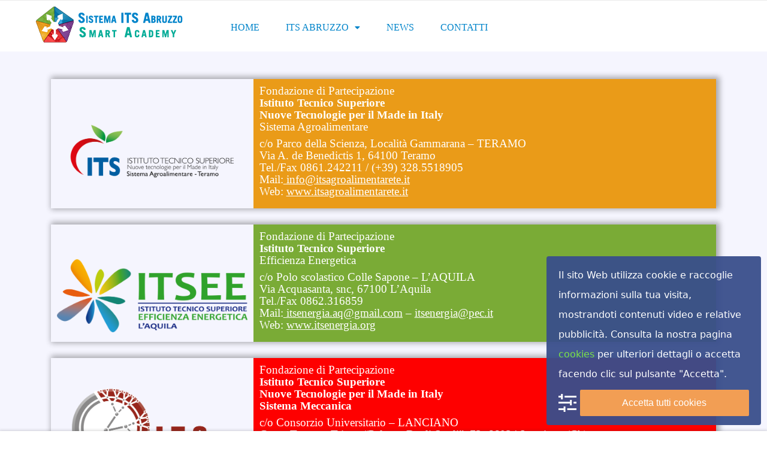

--- FILE ---
content_type: text/html; charset=UTF-8
request_url: https://sistemaitsabruzzo.it/contatti/
body_size: 22099
content:
<!DOCTYPE html>
<html itemscope itemtype="http://schema.org/WebPage" lang="it-IT" prefix="og: http://ogp.me/ns# fb: http://ogp.me/ns/fb#">
<head>
	<meta charset="UTF-8">
	<link rel="profile" href="http://gmpg.org/xfn/11">
	<link rel="pingback" href="https://sistemaitsabruzzo.it/xmlrpc.php">
	<meta name='robots' content='index, follow, max-image-preview:large, max-snippet:-1, max-video-preview:-1' />
	<style>img:is([sizes="auto" i], [sizes^="auto," i]) { contain-intrinsic-size: 3000px 1500px }</style>
	<meta name="viewport" content="width=device-width, initial-scale=1">
	<!-- This site is optimized with the Yoast SEO plugin v23.8 - https://yoast.com/wordpress/plugins/seo/ -->
	<title>Contatti - Sistema ITS Abruzzo Smart Academy</title>
	<link rel="canonical" href="https://sistemaitsabruzzo.it/contatti/" />
	<meta property="og:locale" content="it_IT" />
	<meta property="og:type" content="article" />
	<meta property="og:title" content="Contatti - Sistema ITS Abruzzo Smart Academy" />
	<meta property="og:description" content="Fondazione di PartecipazioneIstituto Tecnico SuperioreNuove Tecnologie per il Made in ItalySistema Agroalimentare c/o Parco della..." />
	<meta property="og:url" content="https://sistemaitsabruzzo.it/contatti/" />
	<meta property="og:site_name" content="Sistema ITS Abruzzo Smart Academy" />
	<meta property="article:modified_time" content="2022-01-27T11:52:48+00:00" />
	<meta property="og:image" content="https://sistemaitsabruzzo.it/wp-content/uploads/2020/03/ITS_TERAMO_1-1024x410.png" />
	<meta name="twitter:card" content="summary_large_image" />
	<meta name="twitter:label1" content="Tempo di lettura stimato" />
	<meta name="twitter:data1" content="1 minuto" />
	<script type="application/ld+json" class="yoast-schema-graph">{"@context":"https://schema.org","@graph":[{"@type":"WebPage","@id":"https://sistemaitsabruzzo.it/contatti/","url":"https://sistemaitsabruzzo.it/contatti/","name":"Contatti - Sistema ITS Abruzzo Smart Academy","isPartOf":{"@id":"https://sistemaitsabruzzo.it/#website"},"primaryImageOfPage":{"@id":"https://sistemaitsabruzzo.it/contatti/#primaryimage"},"image":{"@id":"https://sistemaitsabruzzo.it/contatti/#primaryimage"},"thumbnailUrl":"https://sistemaitsabruzzo.it/wp-content/uploads/2020/03/ITS_TERAMO_1-1024x410.png","datePublished":"2020-04-01T20:21:34+00:00","dateModified":"2022-01-27T11:52:48+00:00","breadcrumb":{"@id":"https://sistemaitsabruzzo.it/contatti/#breadcrumb"},"inLanguage":"it-IT","potentialAction":[{"@type":"ReadAction","target":["https://sistemaitsabruzzo.it/contatti/"]}]},{"@type":"ImageObject","inLanguage":"it-IT","@id":"https://sistemaitsabruzzo.it/contatti/#primaryimage","url":"https://sistemaitsabruzzo.it/wp-content/uploads/2020/03/ITS_TERAMO_1.png","contentUrl":"https://sistemaitsabruzzo.it/wp-content/uploads/2020/03/ITS_TERAMO_1.png","width":2362,"height":945},{"@type":"BreadcrumbList","@id":"https://sistemaitsabruzzo.it/contatti/#breadcrumb","itemListElement":[{"@type":"ListItem","position":1,"name":"Home","item":"https://sistemaitsabruzzo.it/"},{"@type":"ListItem","position":2,"name":"Contatti"}]},{"@type":"WebSite","@id":"https://sistemaitsabruzzo.it/#website","url":"https://sistemaitsabruzzo.it/","name":"Sistema ITS Abruzzo Smart Academy","description":"","publisher":{"@id":"https://sistemaitsabruzzo.it/#organization"},"potentialAction":[{"@type":"SearchAction","target":{"@type":"EntryPoint","urlTemplate":"https://sistemaitsabruzzo.it/?s={search_term_string}"},"query-input":{"@type":"PropertyValueSpecification","valueRequired":true,"valueName":"search_term_string"}}],"inLanguage":"it-IT"},{"@type":"Organization","@id":"https://sistemaitsabruzzo.it/#organization","name":"Sistema ITS Abruzzo Smart Academy","url":"https://sistemaitsabruzzo.it/","logo":{"@type":"ImageObject","inLanguage":"it-IT","@id":"https://sistemaitsabruzzo.it/#/schema/logo/image/","url":"https://sistemaitsabruzzo.it/wp-content/uploads/2020/04/LOGO-GRANDE-ITS-versione-28-febbraio.png","contentUrl":"https://sistemaitsabruzzo.it/wp-content/uploads/2020/04/LOGO-GRANDE-ITS-versione-28-febbraio.png","width":1240,"height":698,"caption":"Sistema ITS Abruzzo Smart Academy"},"image":{"@id":"https://sistemaitsabruzzo.it/#/schema/logo/image/"}}]}</script>
	<!-- / Yoast SEO plugin. -->


<link rel='dns-prefetch' href='//www.google.com' />
<link rel='dns-prefetch' href='//www.googletagmanager.com' />
<link rel='dns-prefetch' href='//stats.wp.com' />
<link href='https://fonts.gstatic.com' crossorigin rel='preconnect' />
<link rel="alternate" type="application/rss+xml" title="Sistema ITS Abruzzo Smart Academy &raquo; Feed" href="https://sistemaitsabruzzo.it/feed/" />
<link rel="alternate" type="application/rss+xml" title="Sistema ITS Abruzzo Smart Academy &raquo; Feed dei commenti" href="https://sistemaitsabruzzo.it/comments/feed/" />
<link rel='stylesheet' id='wp-block-library-css' href='https://sistemaitsabruzzo.it/wp-includes/css/dist/block-library/style.min.css' type='text/css' media='all' />
<style id='wp-block-library-theme-inline-css' type='text/css'>
.wp-block-audio :where(figcaption){color:#555;font-size:13px;text-align:center}.is-dark-theme .wp-block-audio :where(figcaption){color:#ffffffa6}.wp-block-audio{margin:0 0 1em}.wp-block-code{border:1px solid #ccc;border-radius:4px;font-family:Menlo,Consolas,monaco,monospace;padding:.8em 1em}.wp-block-embed :where(figcaption){color:#555;font-size:13px;text-align:center}.is-dark-theme .wp-block-embed :where(figcaption){color:#ffffffa6}.wp-block-embed{margin:0 0 1em}.blocks-gallery-caption{color:#555;font-size:13px;text-align:center}.is-dark-theme .blocks-gallery-caption{color:#ffffffa6}:root :where(.wp-block-image figcaption){color:#555;font-size:13px;text-align:center}.is-dark-theme :root :where(.wp-block-image figcaption){color:#ffffffa6}.wp-block-image{margin:0 0 1em}.wp-block-pullquote{border-bottom:4px solid;border-top:4px solid;color:currentColor;margin-bottom:1.75em}.wp-block-pullquote cite,.wp-block-pullquote footer,.wp-block-pullquote__citation{color:currentColor;font-size:.8125em;font-style:normal;text-transform:uppercase}.wp-block-quote{border-left:.25em solid;margin:0 0 1.75em;padding-left:1em}.wp-block-quote cite,.wp-block-quote footer{color:currentColor;font-size:.8125em;font-style:normal;position:relative}.wp-block-quote:where(.has-text-align-right){border-left:none;border-right:.25em solid;padding-left:0;padding-right:1em}.wp-block-quote:where(.has-text-align-center){border:none;padding-left:0}.wp-block-quote.is-large,.wp-block-quote.is-style-large,.wp-block-quote:where(.is-style-plain){border:none}.wp-block-search .wp-block-search__label{font-weight:700}.wp-block-search__button{border:1px solid #ccc;padding:.375em .625em}:where(.wp-block-group.has-background){padding:1.25em 2.375em}.wp-block-separator.has-css-opacity{opacity:.4}.wp-block-separator{border:none;border-bottom:2px solid;margin-left:auto;margin-right:auto}.wp-block-separator.has-alpha-channel-opacity{opacity:1}.wp-block-separator:not(.is-style-wide):not(.is-style-dots){width:100px}.wp-block-separator.has-background:not(.is-style-dots){border-bottom:none;height:1px}.wp-block-separator.has-background:not(.is-style-wide):not(.is-style-dots){height:2px}.wp-block-table{margin:0 0 1em}.wp-block-table td,.wp-block-table th{word-break:normal}.wp-block-table :where(figcaption){color:#555;font-size:13px;text-align:center}.is-dark-theme .wp-block-table :where(figcaption){color:#ffffffa6}.wp-block-video :where(figcaption){color:#555;font-size:13px;text-align:center}.is-dark-theme .wp-block-video :where(figcaption){color:#ffffffa6}.wp-block-video{margin:0 0 1em}:root :where(.wp-block-template-part.has-background){margin-bottom:0;margin-top:0;padding:1.25em 2.375em}
</style>
<link rel='stylesheet' id='mediaelement-css' href='https://sistemaitsabruzzo.it/wp-includes/js/mediaelement/mediaelementplayer-legacy.min.css' type='text/css' media='all' />
<link rel='stylesheet' id='wp-mediaelement-css' href='https://sistemaitsabruzzo.it/wp-includes/js/mediaelement/wp-mediaelement.min.css' type='text/css' media='all' />
<style id='jetpack-sharing-buttons-style-inline-css' type='text/css'>
.jetpack-sharing-buttons__services-list{display:flex;flex-direction:row;flex-wrap:wrap;gap:0;list-style-type:none;margin:5px;padding:0}.jetpack-sharing-buttons__services-list.has-small-icon-size{font-size:12px}.jetpack-sharing-buttons__services-list.has-normal-icon-size{font-size:16px}.jetpack-sharing-buttons__services-list.has-large-icon-size{font-size:24px}.jetpack-sharing-buttons__services-list.has-huge-icon-size{font-size:36px}@media print{.jetpack-sharing-buttons__services-list{display:none!important}}.editor-styles-wrapper .wp-block-jetpack-sharing-buttons{gap:0;padding-inline-start:0}ul.jetpack-sharing-buttons__services-list.has-background{padding:1.25em 2.375em}
</style>
<style id='classic-theme-styles-inline-css' type='text/css'>
/*! This file is auto-generated */
.wp-block-button__link{color:#fff;background-color:#32373c;border-radius:9999px;box-shadow:none;text-decoration:none;padding:calc(.667em + 2px) calc(1.333em + 2px);font-size:1.125em}.wp-block-file__button{background:#32373c;color:#fff;text-decoration:none}
</style>
<style id='global-styles-inline-css' type='text/css'>
:root{--wp--preset--aspect-ratio--square: 1;--wp--preset--aspect-ratio--4-3: 4/3;--wp--preset--aspect-ratio--3-4: 3/4;--wp--preset--aspect-ratio--3-2: 3/2;--wp--preset--aspect-ratio--2-3: 2/3;--wp--preset--aspect-ratio--16-9: 16/9;--wp--preset--aspect-ratio--9-16: 9/16;--wp--preset--color--black: #000000;--wp--preset--color--cyan-bluish-gray: #abb8c3;--wp--preset--color--white: #ffffff;--wp--preset--color--pale-pink: #f78da7;--wp--preset--color--vivid-red: #cf2e2e;--wp--preset--color--luminous-vivid-orange: #ff6900;--wp--preset--color--luminous-vivid-amber: #fcb900;--wp--preset--color--light-green-cyan: #7bdcb5;--wp--preset--color--vivid-green-cyan: #00d084;--wp--preset--color--pale-cyan-blue: #8ed1fc;--wp--preset--color--vivid-cyan-blue: #0693e3;--wp--preset--color--vivid-purple: #9b51e0;--wp--preset--color--primary: #439fdf;--wp--preset--color--title: #333333;--wp--preset--color--body: #777777;--wp--preset--color--border: #eeeeee;--wp--preset--gradient--vivid-cyan-blue-to-vivid-purple: linear-gradient(135deg,rgba(6,147,227,1) 0%,rgb(155,81,224) 100%);--wp--preset--gradient--light-green-cyan-to-vivid-green-cyan: linear-gradient(135deg,rgb(122,220,180) 0%,rgb(0,208,130) 100%);--wp--preset--gradient--luminous-vivid-amber-to-luminous-vivid-orange: linear-gradient(135deg,rgba(252,185,0,1) 0%,rgba(255,105,0,1) 100%);--wp--preset--gradient--luminous-vivid-orange-to-vivid-red: linear-gradient(135deg,rgba(255,105,0,1) 0%,rgb(207,46,46) 100%);--wp--preset--gradient--very-light-gray-to-cyan-bluish-gray: linear-gradient(135deg,rgb(238,238,238) 0%,rgb(169,184,195) 100%);--wp--preset--gradient--cool-to-warm-spectrum: linear-gradient(135deg,rgb(74,234,220) 0%,rgb(151,120,209) 20%,rgb(207,42,186) 40%,rgb(238,44,130) 60%,rgb(251,105,98) 80%,rgb(254,248,76) 100%);--wp--preset--gradient--blush-light-purple: linear-gradient(135deg,rgb(255,206,236) 0%,rgb(152,150,240) 100%);--wp--preset--gradient--blush-bordeaux: linear-gradient(135deg,rgb(254,205,165) 0%,rgb(254,45,45) 50%,rgb(107,0,62) 100%);--wp--preset--gradient--luminous-dusk: linear-gradient(135deg,rgb(255,203,112) 0%,rgb(199,81,192) 50%,rgb(65,88,208) 100%);--wp--preset--gradient--pale-ocean: linear-gradient(135deg,rgb(255,245,203) 0%,rgb(182,227,212) 50%,rgb(51,167,181) 100%);--wp--preset--gradient--electric-grass: linear-gradient(135deg,rgb(202,248,128) 0%,rgb(113,206,126) 100%);--wp--preset--gradient--midnight: linear-gradient(135deg,rgb(2,3,129) 0%,rgb(40,116,252) 100%);--wp--preset--font-size--small: 13px;--wp--preset--font-size--medium: 20px;--wp--preset--font-size--large: 36px;--wp--preset--font-size--x-large: 42px;--wp--preset--spacing--20: 0.44rem;--wp--preset--spacing--30: 0.67rem;--wp--preset--spacing--40: 1rem;--wp--preset--spacing--50: 1.5rem;--wp--preset--spacing--60: 2.25rem;--wp--preset--spacing--70: 3.38rem;--wp--preset--spacing--80: 5.06rem;--wp--preset--shadow--natural: 6px 6px 9px rgba(0, 0, 0, 0.2);--wp--preset--shadow--deep: 12px 12px 50px rgba(0, 0, 0, 0.4);--wp--preset--shadow--sharp: 6px 6px 0px rgba(0, 0, 0, 0.2);--wp--preset--shadow--outlined: 6px 6px 0px -3px rgba(255, 255, 255, 1), 6px 6px rgba(0, 0, 0, 1);--wp--preset--shadow--crisp: 6px 6px 0px rgba(0, 0, 0, 1);}:where(.is-layout-flex){gap: 0.5em;}:where(.is-layout-grid){gap: 0.5em;}body .is-layout-flex{display: flex;}.is-layout-flex{flex-wrap: wrap;align-items: center;}.is-layout-flex > :is(*, div){margin: 0;}body .is-layout-grid{display: grid;}.is-layout-grid > :is(*, div){margin: 0;}:where(.wp-block-columns.is-layout-flex){gap: 2em;}:where(.wp-block-columns.is-layout-grid){gap: 2em;}:where(.wp-block-post-template.is-layout-flex){gap: 1.25em;}:where(.wp-block-post-template.is-layout-grid){gap: 1.25em;}.has-black-color{color: var(--wp--preset--color--black) !important;}.has-cyan-bluish-gray-color{color: var(--wp--preset--color--cyan-bluish-gray) !important;}.has-white-color{color: var(--wp--preset--color--white) !important;}.has-pale-pink-color{color: var(--wp--preset--color--pale-pink) !important;}.has-vivid-red-color{color: var(--wp--preset--color--vivid-red) !important;}.has-luminous-vivid-orange-color{color: var(--wp--preset--color--luminous-vivid-orange) !important;}.has-luminous-vivid-amber-color{color: var(--wp--preset--color--luminous-vivid-amber) !important;}.has-light-green-cyan-color{color: var(--wp--preset--color--light-green-cyan) !important;}.has-vivid-green-cyan-color{color: var(--wp--preset--color--vivid-green-cyan) !important;}.has-pale-cyan-blue-color{color: var(--wp--preset--color--pale-cyan-blue) !important;}.has-vivid-cyan-blue-color{color: var(--wp--preset--color--vivid-cyan-blue) !important;}.has-vivid-purple-color{color: var(--wp--preset--color--vivid-purple) !important;}.has-black-background-color{background-color: var(--wp--preset--color--black) !important;}.has-cyan-bluish-gray-background-color{background-color: var(--wp--preset--color--cyan-bluish-gray) !important;}.has-white-background-color{background-color: var(--wp--preset--color--white) !important;}.has-pale-pink-background-color{background-color: var(--wp--preset--color--pale-pink) !important;}.has-vivid-red-background-color{background-color: var(--wp--preset--color--vivid-red) !important;}.has-luminous-vivid-orange-background-color{background-color: var(--wp--preset--color--luminous-vivid-orange) !important;}.has-luminous-vivid-amber-background-color{background-color: var(--wp--preset--color--luminous-vivid-amber) !important;}.has-light-green-cyan-background-color{background-color: var(--wp--preset--color--light-green-cyan) !important;}.has-vivid-green-cyan-background-color{background-color: var(--wp--preset--color--vivid-green-cyan) !important;}.has-pale-cyan-blue-background-color{background-color: var(--wp--preset--color--pale-cyan-blue) !important;}.has-vivid-cyan-blue-background-color{background-color: var(--wp--preset--color--vivid-cyan-blue) !important;}.has-vivid-purple-background-color{background-color: var(--wp--preset--color--vivid-purple) !important;}.has-black-border-color{border-color: var(--wp--preset--color--black) !important;}.has-cyan-bluish-gray-border-color{border-color: var(--wp--preset--color--cyan-bluish-gray) !important;}.has-white-border-color{border-color: var(--wp--preset--color--white) !important;}.has-pale-pink-border-color{border-color: var(--wp--preset--color--pale-pink) !important;}.has-vivid-red-border-color{border-color: var(--wp--preset--color--vivid-red) !important;}.has-luminous-vivid-orange-border-color{border-color: var(--wp--preset--color--luminous-vivid-orange) !important;}.has-luminous-vivid-amber-border-color{border-color: var(--wp--preset--color--luminous-vivid-amber) !important;}.has-light-green-cyan-border-color{border-color: var(--wp--preset--color--light-green-cyan) !important;}.has-vivid-green-cyan-border-color{border-color: var(--wp--preset--color--vivid-green-cyan) !important;}.has-pale-cyan-blue-border-color{border-color: var(--wp--preset--color--pale-cyan-blue) !important;}.has-vivid-cyan-blue-border-color{border-color: var(--wp--preset--color--vivid-cyan-blue) !important;}.has-vivid-purple-border-color{border-color: var(--wp--preset--color--vivid-purple) !important;}.has-vivid-cyan-blue-to-vivid-purple-gradient-background{background: var(--wp--preset--gradient--vivid-cyan-blue-to-vivid-purple) !important;}.has-light-green-cyan-to-vivid-green-cyan-gradient-background{background: var(--wp--preset--gradient--light-green-cyan-to-vivid-green-cyan) !important;}.has-luminous-vivid-amber-to-luminous-vivid-orange-gradient-background{background: var(--wp--preset--gradient--luminous-vivid-amber-to-luminous-vivid-orange) !important;}.has-luminous-vivid-orange-to-vivid-red-gradient-background{background: var(--wp--preset--gradient--luminous-vivid-orange-to-vivid-red) !important;}.has-very-light-gray-to-cyan-bluish-gray-gradient-background{background: var(--wp--preset--gradient--very-light-gray-to-cyan-bluish-gray) !important;}.has-cool-to-warm-spectrum-gradient-background{background: var(--wp--preset--gradient--cool-to-warm-spectrum) !important;}.has-blush-light-purple-gradient-background{background: var(--wp--preset--gradient--blush-light-purple) !important;}.has-blush-bordeaux-gradient-background{background: var(--wp--preset--gradient--blush-bordeaux) !important;}.has-luminous-dusk-gradient-background{background: var(--wp--preset--gradient--luminous-dusk) !important;}.has-pale-ocean-gradient-background{background: var(--wp--preset--gradient--pale-ocean) !important;}.has-electric-grass-gradient-background{background: var(--wp--preset--gradient--electric-grass) !important;}.has-midnight-gradient-background{background: var(--wp--preset--gradient--midnight) !important;}.has-small-font-size{font-size: var(--wp--preset--font-size--small) !important;}.has-medium-font-size{font-size: var(--wp--preset--font-size--medium) !important;}.has-large-font-size{font-size: var(--wp--preset--font-size--large) !important;}.has-x-large-font-size{font-size: var(--wp--preset--font-size--x-large) !important;}
:where(.wp-block-post-template.is-layout-flex){gap: 1.25em;}:where(.wp-block-post-template.is-layout-grid){gap: 1.25em;}
:where(.wp-block-columns.is-layout-flex){gap: 2em;}:where(.wp-block-columns.is-layout-grid){gap: 2em;}
:root :where(.wp-block-pullquote){font-size: 1.5em;line-height: 1.6;}
</style>
<link rel='stylesheet' id='builderpress-fontend-css' href='https://sistemaitsabruzzo.it/wp-content/plugins/builderpress/assets/css/builderpress.css' type='text/css' media='all' />
<link rel='stylesheet' id='rs-plugin-settings-css' href='https://sistemaitsabruzzo.it/wp-content/plugins/revslider_old/public/assets/css/settings.css' type='text/css' media='all' />
<style id='rs-plugin-settings-inline-css' type='text/css'>
#rs-demo-id {}
</style>
<link rel='stylesheet' id='wpca-core-css' href='https://sistemaitsabruzzo.it/wp-content/plugins/wp-cookie-allow/modules/core/css/wpca-core.min.css' type='text/css' media='all' />
<link rel='stylesheet' id='wpca-replacement-css' href='https://sistemaitsabruzzo.it/wp-content/plugins/wp-cookie-allow/modules/automate-replace/css/wpca-replacement.min.css' type='text/css' media='all' />
<link rel='stylesheet' id='wpca-frontend-css' href='https://sistemaitsabruzzo.it/wp-content/plugins/wp-cookie-allow/modules/frontend/css/wpca-frontend.min.css' type='text/css' media='all' />
<link rel='stylesheet' id='elementor-icons-css' href='https://sistemaitsabruzzo.it/wp-content/plugins/elementor/assets/lib/eicons/css/elementor-icons.min.css' type='text/css' media='all' />
<link rel='stylesheet' id='elementor-frontend-legacy-css' href='https://sistemaitsabruzzo.it/wp-content/plugins/elementor/assets/css/frontend-legacy.min.css' type='text/css' media='all' />
<link rel='stylesheet' id='elementor-frontend-css' href='https://sistemaitsabruzzo.it/wp-content/plugins/elementor/assets/css/frontend.min.css' type='text/css' media='all' />
<style id='elementor-frontend-inline-css' type='text/css'>
@-webkit-keyframes ha_fadeIn{0%{opacity:0}to{opacity:1}}@keyframes ha_fadeIn{0%{opacity:0}to{opacity:1}}@-webkit-keyframes ha_zoomIn{0%{opacity:0;-webkit-transform:scale3d(.3,.3,.3);transform:scale3d(.3,.3,.3)}50%{opacity:1}}@keyframes ha_zoomIn{0%{opacity:0;-webkit-transform:scale3d(.3,.3,.3);transform:scale3d(.3,.3,.3)}50%{opacity:1}}@-webkit-keyframes ha_rollIn{0%{opacity:0;-webkit-transform:translate3d(-100%,0,0) rotate3d(0,0,1,-120deg);transform:translate3d(-100%,0,0) rotate3d(0,0,1,-120deg)}to{opacity:1}}@keyframes ha_rollIn{0%{opacity:0;-webkit-transform:translate3d(-100%,0,0) rotate3d(0,0,1,-120deg);transform:translate3d(-100%,0,0) rotate3d(0,0,1,-120deg)}to{opacity:1}}@-webkit-keyframes ha_bounce{0%,20%,53%,to{-webkit-animation-timing-function:cubic-bezier(.215,.61,.355,1);animation-timing-function:cubic-bezier(.215,.61,.355,1)}40%,43%{-webkit-transform:translate3d(0,-30px,0) scaleY(1.1);transform:translate3d(0,-30px,0) scaleY(1.1);-webkit-animation-timing-function:cubic-bezier(.755,.05,.855,.06);animation-timing-function:cubic-bezier(.755,.05,.855,.06)}70%{-webkit-transform:translate3d(0,-15px,0) scaleY(1.05);transform:translate3d(0,-15px,0) scaleY(1.05);-webkit-animation-timing-function:cubic-bezier(.755,.05,.855,.06);animation-timing-function:cubic-bezier(.755,.05,.855,.06)}80%{-webkit-transition-timing-function:cubic-bezier(.215,.61,.355,1);transition-timing-function:cubic-bezier(.215,.61,.355,1);-webkit-transform:translate3d(0,0,0) scaleY(.95);transform:translate3d(0,0,0) scaleY(.95)}90%{-webkit-transform:translate3d(0,-4px,0) scaleY(1.02);transform:translate3d(0,-4px,0) scaleY(1.02)}}@keyframes ha_bounce{0%,20%,53%,to{-webkit-animation-timing-function:cubic-bezier(.215,.61,.355,1);animation-timing-function:cubic-bezier(.215,.61,.355,1)}40%,43%{-webkit-transform:translate3d(0,-30px,0) scaleY(1.1);transform:translate3d(0,-30px,0) scaleY(1.1);-webkit-animation-timing-function:cubic-bezier(.755,.05,.855,.06);animation-timing-function:cubic-bezier(.755,.05,.855,.06)}70%{-webkit-transform:translate3d(0,-15px,0) scaleY(1.05);transform:translate3d(0,-15px,0) scaleY(1.05);-webkit-animation-timing-function:cubic-bezier(.755,.05,.855,.06);animation-timing-function:cubic-bezier(.755,.05,.855,.06)}80%{-webkit-transition-timing-function:cubic-bezier(.215,.61,.355,1);transition-timing-function:cubic-bezier(.215,.61,.355,1);-webkit-transform:translate3d(0,0,0) scaleY(.95);transform:translate3d(0,0,0) scaleY(.95)}90%{-webkit-transform:translate3d(0,-4px,0) scaleY(1.02);transform:translate3d(0,-4px,0) scaleY(1.02)}}@-webkit-keyframes ha_bounceIn{0%,20%,40%,60%,80%,to{-webkit-animation-timing-function:cubic-bezier(.215,.61,.355,1);animation-timing-function:cubic-bezier(.215,.61,.355,1)}0%{opacity:0;-webkit-transform:scale3d(.3,.3,.3);transform:scale3d(.3,.3,.3)}20%{-webkit-transform:scale3d(1.1,1.1,1.1);transform:scale3d(1.1,1.1,1.1)}40%{-webkit-transform:scale3d(.9,.9,.9);transform:scale3d(.9,.9,.9)}60%{opacity:1;-webkit-transform:scale3d(1.03,1.03,1.03);transform:scale3d(1.03,1.03,1.03)}80%{-webkit-transform:scale3d(.97,.97,.97);transform:scale3d(.97,.97,.97)}to{opacity:1}}@keyframes ha_bounceIn{0%,20%,40%,60%,80%,to{-webkit-animation-timing-function:cubic-bezier(.215,.61,.355,1);animation-timing-function:cubic-bezier(.215,.61,.355,1)}0%{opacity:0;-webkit-transform:scale3d(.3,.3,.3);transform:scale3d(.3,.3,.3)}20%{-webkit-transform:scale3d(1.1,1.1,1.1);transform:scale3d(1.1,1.1,1.1)}40%{-webkit-transform:scale3d(.9,.9,.9);transform:scale3d(.9,.9,.9)}60%{opacity:1;-webkit-transform:scale3d(1.03,1.03,1.03);transform:scale3d(1.03,1.03,1.03)}80%{-webkit-transform:scale3d(.97,.97,.97);transform:scale3d(.97,.97,.97)}to{opacity:1}}@-webkit-keyframes ha_flipInX{0%{opacity:0;-webkit-transform:perspective(400px) rotate3d(1,0,0,90deg);transform:perspective(400px) rotate3d(1,0,0,90deg);-webkit-animation-timing-function:ease-in;animation-timing-function:ease-in}40%{-webkit-transform:perspective(400px) rotate3d(1,0,0,-20deg);transform:perspective(400px) rotate3d(1,0,0,-20deg);-webkit-animation-timing-function:ease-in;animation-timing-function:ease-in}60%{opacity:1;-webkit-transform:perspective(400px) rotate3d(1,0,0,10deg);transform:perspective(400px) rotate3d(1,0,0,10deg)}80%{-webkit-transform:perspective(400px) rotate3d(1,0,0,-5deg);transform:perspective(400px) rotate3d(1,0,0,-5deg)}}@keyframes ha_flipInX{0%{opacity:0;-webkit-transform:perspective(400px) rotate3d(1,0,0,90deg);transform:perspective(400px) rotate3d(1,0,0,90deg);-webkit-animation-timing-function:ease-in;animation-timing-function:ease-in}40%{-webkit-transform:perspective(400px) rotate3d(1,0,0,-20deg);transform:perspective(400px) rotate3d(1,0,0,-20deg);-webkit-animation-timing-function:ease-in;animation-timing-function:ease-in}60%{opacity:1;-webkit-transform:perspective(400px) rotate3d(1,0,0,10deg);transform:perspective(400px) rotate3d(1,0,0,10deg)}80%{-webkit-transform:perspective(400px) rotate3d(1,0,0,-5deg);transform:perspective(400px) rotate3d(1,0,0,-5deg)}}@-webkit-keyframes ha_flipInY{0%{opacity:0;-webkit-transform:perspective(400px) rotate3d(0,1,0,90deg);transform:perspective(400px) rotate3d(0,1,0,90deg);-webkit-animation-timing-function:ease-in;animation-timing-function:ease-in}40%{-webkit-transform:perspective(400px) rotate3d(0,1,0,-20deg);transform:perspective(400px) rotate3d(0,1,0,-20deg);-webkit-animation-timing-function:ease-in;animation-timing-function:ease-in}60%{opacity:1;-webkit-transform:perspective(400px) rotate3d(0,1,0,10deg);transform:perspective(400px) rotate3d(0,1,0,10deg)}80%{-webkit-transform:perspective(400px) rotate3d(0,1,0,-5deg);transform:perspective(400px) rotate3d(0,1,0,-5deg)}}@keyframes ha_flipInY{0%{opacity:0;-webkit-transform:perspective(400px) rotate3d(0,1,0,90deg);transform:perspective(400px) rotate3d(0,1,0,90deg);-webkit-animation-timing-function:ease-in;animation-timing-function:ease-in}40%{-webkit-transform:perspective(400px) rotate3d(0,1,0,-20deg);transform:perspective(400px) rotate3d(0,1,0,-20deg);-webkit-animation-timing-function:ease-in;animation-timing-function:ease-in}60%{opacity:1;-webkit-transform:perspective(400px) rotate3d(0,1,0,10deg);transform:perspective(400px) rotate3d(0,1,0,10deg)}80%{-webkit-transform:perspective(400px) rotate3d(0,1,0,-5deg);transform:perspective(400px) rotate3d(0,1,0,-5deg)}}@-webkit-keyframes ha_swing{20%{-webkit-transform:rotate3d(0,0,1,15deg);transform:rotate3d(0,0,1,15deg)}40%{-webkit-transform:rotate3d(0,0,1,-10deg);transform:rotate3d(0,0,1,-10deg)}60%{-webkit-transform:rotate3d(0,0,1,5deg);transform:rotate3d(0,0,1,5deg)}80%{-webkit-transform:rotate3d(0,0,1,-5deg);transform:rotate3d(0,0,1,-5deg)}}@keyframes ha_swing{20%{-webkit-transform:rotate3d(0,0,1,15deg);transform:rotate3d(0,0,1,15deg)}40%{-webkit-transform:rotate3d(0,0,1,-10deg);transform:rotate3d(0,0,1,-10deg)}60%{-webkit-transform:rotate3d(0,0,1,5deg);transform:rotate3d(0,0,1,5deg)}80%{-webkit-transform:rotate3d(0,0,1,-5deg);transform:rotate3d(0,0,1,-5deg)}}@-webkit-keyframes ha_slideInDown{0%{visibility:visible;-webkit-transform:translate3d(0,-100%,0);transform:translate3d(0,-100%,0)}}@keyframes ha_slideInDown{0%{visibility:visible;-webkit-transform:translate3d(0,-100%,0);transform:translate3d(0,-100%,0)}}@-webkit-keyframes ha_slideInUp{0%{visibility:visible;-webkit-transform:translate3d(0,100%,0);transform:translate3d(0,100%,0)}}@keyframes ha_slideInUp{0%{visibility:visible;-webkit-transform:translate3d(0,100%,0);transform:translate3d(0,100%,0)}}@-webkit-keyframes ha_slideInLeft{0%{visibility:visible;-webkit-transform:translate3d(-100%,0,0);transform:translate3d(-100%,0,0)}}@keyframes ha_slideInLeft{0%{visibility:visible;-webkit-transform:translate3d(-100%,0,0);transform:translate3d(-100%,0,0)}}@-webkit-keyframes ha_slideInRight{0%{visibility:visible;-webkit-transform:translate3d(100%,0,0);transform:translate3d(100%,0,0)}}@keyframes ha_slideInRight{0%{visibility:visible;-webkit-transform:translate3d(100%,0,0);transform:translate3d(100%,0,0)}}.ha_fadeIn{-webkit-animation-name:ha_fadeIn;animation-name:ha_fadeIn}.ha_zoomIn{-webkit-animation-name:ha_zoomIn;animation-name:ha_zoomIn}.ha_rollIn{-webkit-animation-name:ha_rollIn;animation-name:ha_rollIn}.ha_bounce{-webkit-transform-origin:center bottom;-ms-transform-origin:center bottom;transform-origin:center bottom;-webkit-animation-name:ha_bounce;animation-name:ha_bounce}.ha_bounceIn{-webkit-animation-name:ha_bounceIn;animation-name:ha_bounceIn;-webkit-animation-duration:.75s;-webkit-animation-duration:calc(var(--animate-duration)*.75);animation-duration:.75s;animation-duration:calc(var(--animate-duration)*.75)}.ha_flipInX,.ha_flipInY{-webkit-animation-name:ha_flipInX;animation-name:ha_flipInX;-webkit-backface-visibility:visible!important;backface-visibility:visible!important}.ha_flipInY{-webkit-animation-name:ha_flipInY;animation-name:ha_flipInY}.ha_swing{-webkit-transform-origin:top center;-ms-transform-origin:top center;transform-origin:top center;-webkit-animation-name:ha_swing;animation-name:ha_swing}.ha_slideInDown{-webkit-animation-name:ha_slideInDown;animation-name:ha_slideInDown}.ha_slideInUp{-webkit-animation-name:ha_slideInUp;animation-name:ha_slideInUp}.ha_slideInLeft{-webkit-animation-name:ha_slideInLeft;animation-name:ha_slideInLeft}.ha_slideInRight{-webkit-animation-name:ha_slideInRight;animation-name:ha_slideInRight}.ha-css-transform-yes{-webkit-transition-duration:var(--ha-tfx-transition-duration, .2s);transition-duration:var(--ha-tfx-transition-duration, .2s);-webkit-transition-property:-webkit-transform;transition-property:transform;transition-property:transform,-webkit-transform;-webkit-transform:translate(var(--ha-tfx-translate-x, 0),var(--ha-tfx-translate-y, 0)) scale(var(--ha-tfx-scale-x, 1),var(--ha-tfx-scale-y, 1)) skew(var(--ha-tfx-skew-x, 0),var(--ha-tfx-skew-y, 0)) rotateX(var(--ha-tfx-rotate-x, 0)) rotateY(var(--ha-tfx-rotate-y, 0)) rotateZ(var(--ha-tfx-rotate-z, 0));transform:translate(var(--ha-tfx-translate-x, 0),var(--ha-tfx-translate-y, 0)) scale(var(--ha-tfx-scale-x, 1),var(--ha-tfx-scale-y, 1)) skew(var(--ha-tfx-skew-x, 0),var(--ha-tfx-skew-y, 0)) rotateX(var(--ha-tfx-rotate-x, 0)) rotateY(var(--ha-tfx-rotate-y, 0)) rotateZ(var(--ha-tfx-rotate-z, 0))}.ha-css-transform-yes:hover{-webkit-transform:translate(var(--ha-tfx-translate-x-hover, var(--ha-tfx-translate-x, 0)),var(--ha-tfx-translate-y-hover, var(--ha-tfx-translate-y, 0))) scale(var(--ha-tfx-scale-x-hover, var(--ha-tfx-scale-x, 1)),var(--ha-tfx-scale-y-hover, var(--ha-tfx-scale-y, 1))) skew(var(--ha-tfx-skew-x-hover, var(--ha-tfx-skew-x, 0)),var(--ha-tfx-skew-y-hover, var(--ha-tfx-skew-y, 0))) rotateX(var(--ha-tfx-rotate-x-hover, var(--ha-tfx-rotate-x, 0))) rotateY(var(--ha-tfx-rotate-y-hover, var(--ha-tfx-rotate-y, 0))) rotateZ(var(--ha-tfx-rotate-z-hover, var(--ha-tfx-rotate-z, 0)));transform:translate(var(--ha-tfx-translate-x-hover, var(--ha-tfx-translate-x, 0)),var(--ha-tfx-translate-y-hover, var(--ha-tfx-translate-y, 0))) scale(var(--ha-tfx-scale-x-hover, var(--ha-tfx-scale-x, 1)),var(--ha-tfx-scale-y-hover, var(--ha-tfx-scale-y, 1))) skew(var(--ha-tfx-skew-x-hover, var(--ha-tfx-skew-x, 0)),var(--ha-tfx-skew-y-hover, var(--ha-tfx-skew-y, 0))) rotateX(var(--ha-tfx-rotate-x-hover, var(--ha-tfx-rotate-x, 0))) rotateY(var(--ha-tfx-rotate-y-hover, var(--ha-tfx-rotate-y, 0))) rotateZ(var(--ha-tfx-rotate-z-hover, var(--ha-tfx-rotate-z, 0)))}.happy-addon>.elementor-widget-container{word-wrap:break-word;overflow-wrap:break-word}.happy-addon>.elementor-widget-container,.happy-addon>.elementor-widget-container *{-webkit-box-sizing:border-box;box-sizing:border-box}.happy-addon p:empty{display:none}.happy-addon .elementor-inline-editing{min-height:auto!important}.happy-addon-pro img{max-width:100%;height:auto;-o-object-fit:cover;object-fit:cover}.ha-screen-reader-text{position:absolute;overflow:hidden;clip:rect(1px,1px,1px,1px);margin:-1px;padding:0;width:1px;height:1px;border:0;word-wrap:normal!important;-webkit-clip-path:inset(50%);clip-path:inset(50%)}.ha-has-bg-overlay>.elementor-widget-container{position:relative;z-index:1}.ha-has-bg-overlay>.elementor-widget-container:before{position:absolute;top:0;left:0;z-index:-1;width:100%;height:100%;content:""}.ha-popup--is-enabled .ha-js-popup,.ha-popup--is-enabled .ha-js-popup img{cursor:-webkit-zoom-in!important;cursor:zoom-in!important}.mfp-wrap .mfp-arrow,.mfp-wrap .mfp-close{background-color:transparent}.mfp-wrap .mfp-arrow:focus,.mfp-wrap .mfp-close:focus{outline-width:thin}.ha-advanced-tooltip-enable{position:relative;cursor:pointer;--ha-tooltip-arrow-color:black;--ha-tooltip-arrow-distance:0}.ha-advanced-tooltip-enable .ha-advanced-tooltip-content{position:absolute;z-index:999;display:none;padding:5px 0;width:120px;height:auto;border-radius:6px;background-color:#000;color:#fff;text-align:center;opacity:0}.ha-advanced-tooltip-enable .ha-advanced-tooltip-content::after{position:absolute;border-width:5px;border-style:solid;content:""}.ha-advanced-tooltip-enable .ha-advanced-tooltip-content.no-arrow::after{visibility:hidden}.ha-advanced-tooltip-enable .ha-advanced-tooltip-content.show{display:inline-block;opacity:1}.ha-advanced-tooltip-enable.ha-advanced-tooltip-top .ha-advanced-tooltip-content,body[data-elementor-device-mode=tablet] .ha-advanced-tooltip-enable.ha-advanced-tooltip-tablet-top .ha-advanced-tooltip-content{top:unset;right:0;bottom:calc(101% + var(--ha-tooltip-arrow-distance));left:0;margin:0 auto}.ha-advanced-tooltip-enable.ha-advanced-tooltip-top .ha-advanced-tooltip-content::after,body[data-elementor-device-mode=tablet] .ha-advanced-tooltip-enable.ha-advanced-tooltip-tablet-top .ha-advanced-tooltip-content::after{top:100%;right:unset;bottom:unset;left:50%;border-color:var(--ha-tooltip-arrow-color) transparent transparent transparent;-webkit-transform:translateX(-50%);-ms-transform:translateX(-50%);transform:translateX(-50%)}.ha-advanced-tooltip-enable.ha-advanced-tooltip-bottom .ha-advanced-tooltip-content,body[data-elementor-device-mode=tablet] .ha-advanced-tooltip-enable.ha-advanced-tooltip-tablet-bottom .ha-advanced-tooltip-content{top:calc(101% + var(--ha-tooltip-arrow-distance));right:0;bottom:unset;left:0;margin:0 auto}.ha-advanced-tooltip-enable.ha-advanced-tooltip-bottom .ha-advanced-tooltip-content::after,body[data-elementor-device-mode=tablet] .ha-advanced-tooltip-enable.ha-advanced-tooltip-tablet-bottom .ha-advanced-tooltip-content::after{top:unset;right:unset;bottom:100%;left:50%;border-color:transparent transparent var(--ha-tooltip-arrow-color) transparent;-webkit-transform:translateX(-50%);-ms-transform:translateX(-50%);transform:translateX(-50%)}.ha-advanced-tooltip-enable.ha-advanced-tooltip-left .ha-advanced-tooltip-content,body[data-elementor-device-mode=tablet] .ha-advanced-tooltip-enable.ha-advanced-tooltip-tablet-left .ha-advanced-tooltip-content{top:50%;right:calc(101% + var(--ha-tooltip-arrow-distance));bottom:unset;left:unset;-webkit-transform:translateY(-50%);-ms-transform:translateY(-50%);transform:translateY(-50%)}.ha-advanced-tooltip-enable.ha-advanced-tooltip-left .ha-advanced-tooltip-content::after,body[data-elementor-device-mode=tablet] .ha-advanced-tooltip-enable.ha-advanced-tooltip-tablet-left .ha-advanced-tooltip-content::after{top:50%;right:unset;bottom:unset;left:100%;border-color:transparent transparent transparent var(--ha-tooltip-arrow-color);-webkit-transform:translateY(-50%);-ms-transform:translateY(-50%);transform:translateY(-50%)}.ha-advanced-tooltip-enable.ha-advanced-tooltip-right .ha-advanced-tooltip-content,body[data-elementor-device-mode=tablet] .ha-advanced-tooltip-enable.ha-advanced-tooltip-tablet-right .ha-advanced-tooltip-content{top:50%;right:unset;bottom:unset;left:calc(101% + var(--ha-tooltip-arrow-distance));-webkit-transform:translateY(-50%);-ms-transform:translateY(-50%);transform:translateY(-50%)}.ha-advanced-tooltip-enable.ha-advanced-tooltip-right .ha-advanced-tooltip-content::after,body[data-elementor-device-mode=tablet] .ha-advanced-tooltip-enable.ha-advanced-tooltip-tablet-right .ha-advanced-tooltip-content::after{top:50%;right:100%;bottom:unset;left:unset;border-color:transparent var(--ha-tooltip-arrow-color) transparent transparent;-webkit-transform:translateY(-50%);-ms-transform:translateY(-50%);transform:translateY(-50%)}body[data-elementor-device-mode=mobile] .ha-advanced-tooltip-enable.ha-advanced-tooltip-mobile-top .ha-advanced-tooltip-content{top:unset;right:0;bottom:calc(101% + var(--ha-tooltip-arrow-distance));left:0;margin:0 auto}body[data-elementor-device-mode=mobile] .ha-advanced-tooltip-enable.ha-advanced-tooltip-mobile-top .ha-advanced-tooltip-content::after{top:100%;right:unset;bottom:unset;left:50%;border-color:var(--ha-tooltip-arrow-color) transparent transparent transparent;-webkit-transform:translateX(-50%);-ms-transform:translateX(-50%);transform:translateX(-50%)}body[data-elementor-device-mode=mobile] .ha-advanced-tooltip-enable.ha-advanced-tooltip-mobile-bottom .ha-advanced-tooltip-content{top:calc(101% + var(--ha-tooltip-arrow-distance));right:0;bottom:unset;left:0;margin:0 auto}body[data-elementor-device-mode=mobile] .ha-advanced-tooltip-enable.ha-advanced-tooltip-mobile-bottom .ha-advanced-tooltip-content::after{top:unset;right:unset;bottom:100%;left:50%;border-color:transparent transparent var(--ha-tooltip-arrow-color) transparent;-webkit-transform:translateX(-50%);-ms-transform:translateX(-50%);transform:translateX(-50%)}body[data-elementor-device-mode=mobile] .ha-advanced-tooltip-enable.ha-advanced-tooltip-mobile-left .ha-advanced-tooltip-content{top:50%;right:calc(101% + var(--ha-tooltip-arrow-distance));bottom:unset;left:unset;-webkit-transform:translateY(-50%);-ms-transform:translateY(-50%);transform:translateY(-50%)}body[data-elementor-device-mode=mobile] .ha-advanced-tooltip-enable.ha-advanced-tooltip-mobile-left .ha-advanced-tooltip-content::after{top:50%;right:unset;bottom:unset;left:100%;border-color:transparent transparent transparent var(--ha-tooltip-arrow-color);-webkit-transform:translateY(-50%);-ms-transform:translateY(-50%);transform:translateY(-50%)}body[data-elementor-device-mode=mobile] .ha-advanced-tooltip-enable.ha-advanced-tooltip-mobile-right .ha-advanced-tooltip-content{top:50%;right:unset;bottom:unset;left:calc(101% + var(--ha-tooltip-arrow-distance));-webkit-transform:translateY(-50%);-ms-transform:translateY(-50%);transform:translateY(-50%)}body[data-elementor-device-mode=mobile] .ha-advanced-tooltip-enable.ha-advanced-tooltip-mobile-right .ha-advanced-tooltip-content::after{top:50%;right:100%;bottom:unset;left:unset;border-color:transparent var(--ha-tooltip-arrow-color) transparent transparent;-webkit-transform:translateY(-50%);-ms-transform:translateY(-50%);transform:translateY(-50%)}body.elementor-editor-active .happy-addon.ha-gravityforms .gform_wrapper{display:block!important}.ha-scroll-to-top-wrap.ha-scroll-to-top-hide{display:none}.ha-scroll-to-top-wrap.edit-mode,.ha-scroll-to-top-wrap.single-page-off{display:none!important}.ha-scroll-to-top-button{position:fixed;right:15px;bottom:15px;z-index:9999;display:-webkit-box;display:-webkit-flex;display:-ms-flexbox;display:flex;-webkit-box-align:center;-webkit-align-items:center;align-items:center;-ms-flex-align:center;-webkit-box-pack:center;-ms-flex-pack:center;-webkit-justify-content:center;justify-content:center;width:50px;height:50px;border-radius:50px;background-color:#5636d1;color:#fff;text-align:center;opacity:1;cursor:pointer;-webkit-transition:all .3s;transition:all .3s}.ha-scroll-to-top-button i{color:#fff;font-size:16px}.ha-scroll-to-top-button:hover{background-color:#e2498a}
</style>
<link rel='stylesheet' id='elementor-post-1750-css' href='https://sistemaitsabruzzo.it/wp-content/uploads/elementor/css/post-1750.css' type='text/css' media='all' />
<link rel='stylesheet' id='elementor-pro-css' href='https://sistemaitsabruzzo.it/wp-content/plugins/elementor-pro/assets/css/frontend.min.css' type='text/css' media='all' />
<link rel='stylesheet' id='font-awesome-5-all-css' href='https://sistemaitsabruzzo.it/wp-content/plugins/elementor/assets/lib/font-awesome/css/all.min.css' type='text/css' media='all' />
<link rel='stylesheet' id='font-awesome-4-shim-css' href='https://sistemaitsabruzzo.it/wp-content/plugins/elementor/assets/lib/font-awesome/css/v4-shims.min.css' type='text/css' media='all' />
<link rel='stylesheet' id='elementor-global-css' href='https://sistemaitsabruzzo.it/wp-content/uploads/elementor/css/global.css' type='text/css' media='all' />
<link rel='stylesheet' id='elementor-post-237-css' href='https://sistemaitsabruzzo.it/wp-content/uploads/elementor/css/post-237.css' type='text/css' media='all' />
<link rel='stylesheet' id='builder-press-owl-carousel-css' href='https://sistemaitsabruzzo.it/wp-content/plugins/builderpress/assets/libs/owl-carousel/owl.carousel.min.css' type='text/css' media='all' />
<link rel='stylesheet' id='builderpress-element-brands-css' href='https://sistemaitsabruzzo.it/wp-content/plugins/builderpress/inc/elements/general/brands/assets/css/brands.css' type='text/css' media='all' />
<link rel='stylesheet' id='builderpress-element-heading-css' href='https://sistemaitsabruzzo.it/wp-content/plugins/builderpress/inc/elements/general/heading/assets/css/heading.css' type='text/css' media='all' />
<link rel='stylesheet' id='builderpress-element-counter-box-css' href='https://sistemaitsabruzzo.it/wp-content/plugins/builderpress/inc/elements/general/counter-box/assets/css/counter-box.css' type='text/css' media='all' />
<link rel='stylesheet' id='builderpress-element-counters-css' href='https://sistemaitsabruzzo.it/wp-content/plugins/builderpress/inc/elements/general/counters/assets/css/counters.css' type='text/css' media='all' />
<link rel='stylesheet' id='builder-press-slick-css' href='https://sistemaitsabruzzo.it/wp-content/plugins/builderpress/assets/libs/slick/slick.css' type='text/css' media='all' />
<link rel='stylesheet' id='builderpress-element-services-css' href='https://sistemaitsabruzzo.it/wp-content/plugins/builderpress/inc/elements/general/services/assets/css/services.css' type='text/css' media='all' />
<link rel='stylesheet' id='builderpress-element-our-team-css' href='https://sistemaitsabruzzo.it/wp-content/plugins/builderpress/inc/elements/general/our-team/assets/css/our-team.css' type='text/css' media='all' />
<link rel='stylesheet' id='builderpress-element-features-css' href='https://sistemaitsabruzzo.it/wp-content/plugins/builderpress/inc/elements/general/features/assets/css/features.css' type='text/css' media='all' />
<link rel='stylesheet' id='builderpress-element-pricing-table-css' href='https://sistemaitsabruzzo.it/wp-content/plugins/builderpress/inc/elements/general/pricing-table/assets/css/pricing-table.css' type='text/css' media='all' />
<link rel='stylesheet' id='dashicons-css' href='https://sistemaitsabruzzo.it/wp-includes/css/dashicons.min.css' type='text/css' media='all' />
<link rel='stylesheet' id='builderpress-element-testimonials-css' href='https://sistemaitsabruzzo.it/wp-content/plugins/builderpress/inc/elements/general/testimonials/assets/css/testimonials.css' type='text/css' media='all' />
<link rel='stylesheet' id='builderpress-element-call-to-action-css' href='https://sistemaitsabruzzo.it/wp-content/plugins/builderpress/inc/elements/general/call-to-action/assets/css/call-to-action.css' type='text/css' media='all' />
<link rel='stylesheet' id='builderpress-element-social-links-css' href='https://sistemaitsabruzzo.it/wp-content/plugins/builderpress/inc/elements/general/social-links/assets/css/social-links.css' type='text/css' media='all' />
<link rel='stylesheet' id='builderpress-element-google-map-css' href='https://sistemaitsabruzzo.it/wp-content/plugins/builderpress/inc/elements/general/google-map/assets/css/google-map.css' type='text/css' media='all' />
<link rel='stylesheet' id='builderpress-element-google-maps-css' href='https://sistemaitsabruzzo.it/wp-content/plugins/builderpress/inc/elements/general/google-maps/assets/css/google-maps.css' type='text/css' media='all' />
<link rel='stylesheet' id='builder-press-magnific-popup-css' href='https://sistemaitsabruzzo.it/wp-content/plugins/builderpress/assets/libs/magnific-popup/magnific-popup.css' type='text/css' media='all' />
<link rel='stylesheet' id='builderpress-element-video-box-css' href='https://sistemaitsabruzzo.it/wp-content/plugins/builderpress/inc/elements/general/video-box/assets/css/video-box.css' type='text/css' media='all' />
<link rel='stylesheet' id='builderpress-element-button-css' href='https://sistemaitsabruzzo.it/wp-content/plugins/builderpress/inc/elements/general/button/assets/css/button.css' type='text/css' media='all' />
<link rel='stylesheet' id='builderpress-element-login-popup-css' href='https://sistemaitsabruzzo.it/wp-content/plugins/builderpress/inc/elements/general/login-popup/assets/css/login-popup.css' type='text/css' media='all' />
<link rel='stylesheet' id='builderpress-element-search-posts-css' href='https://sistemaitsabruzzo.it/wp-content/plugins/builderpress/inc/elements/general/search-posts/assets/css/search-posts.css' type='text/css' media='all' />
<link rel='stylesheet' id='builder-press-ionicons-css' href='https://sistemaitsabruzzo.it/wp-content/plugins/builderpress//assets/css/fonts/ionicons.css' type='text/css' media='all' />
<link rel='stylesheet' id='builderpress-element-icon-box-css' href='https://sistemaitsabruzzo.it/wp-content/plugins/builderpress/inc/elements/general/icon-box/assets/css/icon-box.css' type='text/css' media='all' />
<link rel='stylesheet' id='builderpress-element-posts-css' href='https://sistemaitsabruzzo.it/wp-content/plugins/builderpress/inc/elements/general/posts/assets/css/posts.css' type='text/css' media='all' />
<link rel='stylesheet' id='builderpress-element-twitter-css' href='https://sistemaitsabruzzo.it/wp-content/plugins/builderpress/inc/elements/general/twitter/assets/css/twitter.css' type='text/css' media='all' />
<link rel='stylesheet' id='builderpress-element-grid-images-css' href='https://sistemaitsabruzzo.it/wp-content/plugins/builderpress/inc/elements/general/grid-images/assets/css/grid-images.css' type='text/css' media='all' />
<link rel='stylesheet' id='builderpress-element-tabs-css' href='https://sistemaitsabruzzo.it/wp-content/plugins/builderpress/inc/elements/general/tabs/assets/css/tabs.css' type='text/css' media='all' />
<link rel='stylesheet' id='builder-press-countdown-css' href='https://sistemaitsabruzzo.it/wp-content/plugins/builderpress/assets/libs/countdown/jquery.countdown.css' type='text/css' media='all' />
<link rel='stylesheet' id='builderpress-element-countdown-css' href='https://sistemaitsabruzzo.it/wp-content/plugins/builderpress/inc/elements/general/countdown/assets/css/countdown.css' type='text/css' media='all' />
<link rel='stylesheet' id='builderpress-element-steps-css' href='https://sistemaitsabruzzo.it/wp-content/plugins/builderpress/inc/elements/general/steps/assets/css/steps.css' type='text/css' media='all' />
<link rel='stylesheet' id='builderpress-element-accordion-css' href='https://sistemaitsabruzzo.it/wp-content/plugins/builderpress/inc/elements/general/accordion/assets/css/accordion.css' type='text/css' media='all' />
<link rel='stylesheet' id='builderpress-element-login-form-css' href='https://sistemaitsabruzzo.it/wp-content/plugins/builderpress/inc/elements/general/login-form/assets/css/login-form.css' type='text/css' media='all' />
<link rel='stylesheet' id='builderpress-element-image-box-css' href='https://sistemaitsabruzzo.it/wp-content/plugins/builderpress/inc/elements/general/image-box/assets/css/image-box.css' type='text/css' media='all' />
<link rel='stylesheet' id='builderpress-element-images-slide-css' href='https://sistemaitsabruzzo.it/wp-content/plugins/builderpress/inc/elements/general/images-slide/assets/css/images-slide.css' type='text/css' media='all' />
<link rel='stylesheet' id='builderpress-element-slide-image-box-css' href='https://sistemaitsabruzzo.it/wp-content/plugins/builderpress/inc/elements/general/slide-image-box/assets/css/slide-image-box.css' type='text/css' media='all' />
<link rel='stylesheet' id='builderpress-element-slide-css' href='https://sistemaitsabruzzo.it/wp-content/plugins/builderpress/inc/elements/general/slide/assets/css/slide.css' type='text/css' media='all' />
<link rel='stylesheet' id='builderpress-element-gallery-images-css' href='https://sistemaitsabruzzo.it/wp-content/plugins/builderpress/inc/elements/general/gallery-images/assets/css/gallery-images.css' type='text/css' media='all' />
<link rel='stylesheet' id='builderpress-element-newsletter-css' href='https://sistemaitsabruzzo.it/wp-content/plugins/builderpress/inc/elements/general/newsletter/assets/css/newsletter.css' type='text/css' media='all' />
<link rel='stylesheet' id='builderpress-element-categories-css' href='https://sistemaitsabruzzo.it/wp-content/plugins/builderpress/inc/elements/general/categories/assets/css/categories.css' type='text/css' media='all' />
<link rel='stylesheet' id='builderpress-element-banner-css' href='https://sistemaitsabruzzo.it/wp-content/plugins/builderpress/inc/elements/general/banner/assets/css/banner.css' type='text/css' media='all' />
<link rel='stylesheet' id='happy-icons-css' href='https://sistemaitsabruzzo.it/wp-content/plugins/happy-elementor-addons/assets/fonts/style.min.css' type='text/css' media='all' />
<link rel='stylesheet' id='thim-parent-style-css' href='https://sistemaitsabruzzo.it/wp-content/themes/ivy-school/style.css' type='text/css' media='all' />
<link rel='stylesheet' id='select2-style-css' href='https://sistemaitsabruzzo.it/wp-content/themes/ivy-school/assets/css/libs/select2/core.css' type='text/css' media='all' />
<link rel='stylesheet' id='builder-press-bootstrap-css' href='https://sistemaitsabruzzo.it/wp-content/themes/ivy-school/assets/css/libs/bootstrap/bootstrap.css' type='text/css' media='all' />
<link rel='stylesheet' id='magnific-css' href='https://sistemaitsabruzzo.it/wp-content/themes/ivy-school/assets/css/magnific-popup.css' type='text/css' media='all' />
<link rel='stylesheet' id='thim-style-css' href='https://sistemaitsabruzzo.it/wp-content/themes/ivy-school-child/style.css' type='text/css' media='all' />
<style id='thim-style-inline-css' type='text/css'>
:root{--thim-body-primary-color:#439fdf;--thim-body_primary_color_rgb:67,159,223;--thim-body-primary2-color:#011d53;--thim-body_primary2_color_rgb:1,29,83;--thim-button-text-color:#fff;--thim-button-hover-color:#1e73be;--thim-header-background-color:#ffffff;--thim-header-padding-top:5px;--thim-header-padding-bottom:5px;--thim-theme-feature-preloading-style-background:#ffffff;--thim-theme-feature-preloading-style-color:#333333;--thim-width-logo:300px;--thim-topbar-background-color:#ffffff;--thim-topbar-separated-line:#ebebeb;--thim-header-topbar-font-size:18px;--thim-header-topbar-color:#878787;--thim-topbar-height:0px;--thim-main-menu-typo-font-family:Fjalla One;--thim-main-menu-typo-variant:regular;--thim-main-menu-typo-font-size:20px;--thim-main-menu-typo-line-height:1.2;--thim-main-menu-typo-letter-spacing:0.9px;--thim-main-menu-typo-text-transform:none;--thim-main-menu-typo-color:#0184ca;--thim-main-menu-hover-color:#00ab96;--thim-header-sticky-padding-top:15px;--thim-header-sticky-padding-bottom:15px;--thim-sticky-menu-background-color:#ffffff;--thim-sticky-menu-text-color:#333333;--thim-sticky-menu-text-color-hover:#439fdf;--thim-sub-menu-background-color:#ffffff;--thim-sub-menu-text-color:#333333;--thim-sub-menu-text-color-hover:#439fdf;--thim-bg-mobile-menu-color:rgba(227,231,252,0.98);--thim-mobile-menu-text-color:#0184ca;--thim-mobile-menu-text-hover-color:#00ab96;--thim-page-title-background-color:#222222;--thim-page-title-background-opacity:0;--thim-page-title-height:0;--thim-page-title-padding-top:0;--thim-font-page-title-font-size:0;--thim-font-page-title-color:#6b6b6b;--thim-font-page-title-text-align:center;--thim-font-page-title-description-font-size:30px;--thim-font-page-title-description-color:#ffffff;--thim-font-breadcrumb-font-size:16px;--thim-font-breadcrumb-color:#fff;--thim-sidebar-widget-title-font-size:25px;--thim-sidebar-widget-title-color:#333333;--thim-footer-background-color:#242d5b;--thim-footer-color-title:#ffffff;--thim-footer-color-text:#cccccc;--thim-footer-color-link:#cccccc;--thim-footer-color-hover:#c48981;--thim-font-body-font-family:Roboto;--thim-font-body-variant:500italic;--thim-font-body-font-size:30px;--thim-font-body-line-height:1.6em;--thim-font-body-letter-spacing:0px;--thim-font-body-color:#777777;--thim-font-body-text-transform:none;--thim-font-title-font-family:Playfair Display;--thim-font-title-color:#333333;--thim-font-title-variant:900;--thim-font_title_color_rgb:51,51,51;--thim-font-subtitle-font-family:Poppins;--thim-font-subtitle-color:#fff;--thim-font-subtitle-variant:Bold;--thim-font-h1-font-size:44px;--thim-font-h1-line-height:1.6em;--thim-font-h1-text-transform:none;--thim-font-h2-font-size:40px;--thim-font-h2-line-height:1.6em;--thim-font-h2-text-transform:none;--thim-font-h3-font-size:36px;--thim-font-h3-line-height:1.6em;--thim-font-h3-text-transform:none;--thim-font-h4-font-size:20px;--thim-font-h4-line-height:1.6em;--thim-font-h4-text-transform:none;--thim-font-h5-font-size:18px;--thim-font-h5-line-height:1.6em;--thim-font-h5-text-transform:none;--thim-font-h6-font-size:16px;--thim-font-h6-line-height:1.6em;--thim-font-h6-text-transform:none;--thim-copyright-background-color:#333333;--thim-font-copyright-color-text:#ffffff;--thim-font-copyright-color-link:#777777;--thim-font-copyright-color-hover:#333333;--thim-mobile-menu-hamburger-color:#ffffff;--thim-mobile-menu-background-color:#222222;--thim-text-color-header-mobile:#ffffff;--thim-text-color-hover-header-mobile:#94c0df;--thim-background-boxed-color:#ffffff;--thim-background-boxed-image-repeat:no-repeat;--thim-background-boxed-image-position:center;--thim-background-boxed-image-attachment:fixed;--thim-background-boxed-pattern-image:url("https://sistemaitsabruzzo.it/wp-content/themes/ivy-school/assets/images/patterns/pattern1.png");--thim-background-main-image-repeat:repeat;--thim-background-main-image-position:center;--thim-background-main-image-attachment:fixed;--thim-background-main-pattern-image:url("https://sistemaitsabruzzo.it/wp-content/themes/ivy-school/assets/images/patterns/pattern2.png");--thim-background-main-color:#f5f5fe;}
</style>
<link rel='stylesheet' id='sharedaddy-css' href='https://sistemaitsabruzzo.it/wp-content/plugins/jetpack/modules/sharedaddy/sharing.css' type='text/css' media='all' />
<link rel='stylesheet' id='social-logos-css' href='https://sistemaitsabruzzo.it/wp-content/plugins/jetpack/_inc/social-logos/social-logos.min.css' type='text/css' media='all' />
<link rel='stylesheet' id='google-fonts-1-css' href='https://fonts.googleapis.com/css?family=Roboto%3A100%2C100italic%2C200%2C200italic%2C300%2C300italic%2C400%2C400italic%2C500%2C500italic%2C600%2C600italic%2C700%2C700italic%2C800%2C800italic%2C900%2C900italic%7CRoboto+Slab%3A100%2C100italic%2C200%2C200italic%2C300%2C300italic%2C400%2C400italic%2C500%2C500italic%2C600%2C600italic%2C700%2C700italic%2C800%2C800italic%2C900%2C900italic&#038;display=auto&#038;ver=6.7.4' type='text/css' media='all' />
		<script type='text/javascript'>
		/* <![CDATA[ */
		var wpcaData = {"ns":"wpca","nonce":"3760a4b190","wpurl":"https:\/\/sistemaitsabruzzo.it","domain":"sistemaitsabruzzo.it","ajaxurl":"https:\/\/sistemaitsabruzzo.it\/wp-admin\/admin-ajax.php","referer":false,"currenturl":"https:\/\/sistemaitsabruzzo.it\/contatti\/","isms":false,"mspath":"\/","ssl":true,"cookieNameConsent":"wpca_consent","cookieNameCc":"wpca_cc","doPlaceholder":true,"minPlacehoderDim":{"w":75,"h":75},"blockedAssetsUri":{"js":"https:\/\/sistemaitsabruzzo.it\/wp-content\/plugins\/wp-cookie-allow\/assets\/js\/blocked.js","img":"https:\/\/sistemaitsabruzzo.it\/wp-content\/plugins\/wp-cookie-allow\/assets\/img\/blocked.jpg","iframe":"https:\/\/sistemaitsabruzzo.it\/wp-content\/plugins\/wp-cookie-allow\/assets\/blocked.html"},"layout":"box","cookieExpire":60,"cookiesBeforeConsent":1,"consentMethod":4,"policyCssClass":"wpca-policy-link","cookiePolicyPathRel":"","queryVarBypass":"wpca_bypass_consent","showLayer":false,"hasClose":false,"useXAsDismiss":false,"minScrollTop":10,"cookiePath":"\/","cookieDomain":"","resettedConsent":false,"bypassingConsent":false,"allowedCc":["functional","analytical","social-media","advertising","other"],"requiredCc":["functional"],"replaceResetBtn":true,"reloadAfterConsent":false,"animateDuration":200};
		/* ]]> */
		</script>
		<link rel="preconnect" href="https://fonts.gstatic.com/" crossorigin><script type="text/javascript" src="https://sistemaitsabruzzo.it/wp-includes/js/jquery/jquery.min.js" id="jquery-core-js"></script>
<script type="text/javascript" src="https://sistemaitsabruzzo.it/wp-includes/js/jquery/jquery-migrate.min.js" id="jquery-migrate-js"></script>
<script type="text/javascript" src="https://sistemaitsabruzzo.it/wp-content/plugins/builderpress/assets/libs/slick/slick.min.js" id="builder-press-slick-js"></script>
<script type="text/javascript" src="https://sistemaitsabruzzo.it/wp-content/plugins/builderpress/assets/js/builderpress.js" id="builderpress-fontend-js"></script>
<script type="text/javascript" src="https://sistemaitsabruzzo.it/wp-content/plugins/revslider_old/public/assets/js/jquery.themepunch.tools.min.js" id="tp-tools-js"></script>
<script type="text/javascript" src="https://sistemaitsabruzzo.it/wp-content/plugins/revslider_old/public/assets/js/jquery.themepunch.revolution.min.js" id="revmin-js"></script>
<script type="text/javascript" src="https://sistemaitsabruzzo.it/wp-content/plugins/elementor/assets/lib/font-awesome/js/v4-shims.min.js" id="font-awesome-4-shim-js"></script>
<script type="text/javascript" src="https://sistemaitsabruzzo.it/wp-content/plugins/builderpress/assets/libs/owl-carousel/owl.carousel.min.js" id="builder-press-owl-carousel-js"></script>
<script type="text/javascript" src="https://sistemaitsabruzzo.it/wp-content/plugins/builderpress//assets/libs/waypoints/jquery.waypoints.min.js" id="waypoints-js"></script>
<script type="text/javascript" src="https://sistemaitsabruzzo.it/wp-content/plugins/builderpress/assets/libs/magnific-popup/jquery.magnific-popup.min.js" id="builder-press-magnific-popup-js"></script>
<script type="text/javascript" src="https://sistemaitsabruzzo.it/wp-content/plugins/builderpress/assets/libs/isotope/isotope.pkgd.min.js" id="builder-press-isotope-js"></script>
<script type="text/javascript" src="https://sistemaitsabruzzo.it/wp-content/plugins/builderpress/assets/libs/countdown/jquery.plugin.min.js" id="builder-press-jquery-plugin-js"></script>
<script type="text/javascript" src="https://sistemaitsabruzzo.it/wp-content/plugins/builderpress/assets/libs/countdown/jquery.countdown.min.js" id="builder-press-countdown-js"></script>

<!-- Snippet del tag Google (gtag.js) aggiunto da Site Kit -->

<!-- Snippet Google Analytics aggiunto da Site Kit -->
<script data-wpca-marked="1" data-wpca-marked-auto="1" data-wpca-marked-data='{"id":0,"cc":"analytical","txt":"","type":"googletagmanager","context":"head","blocked":1,"placeholder":false,"src":"https:\/\/www.googletagmanager.com\/gtag\/js?id=G-YEK04F66P5"}'  type="text/template" src="https://sistemaitsabruzzo.it/wp-content/plugins/wp-cookie-allow/assets/js/blocked.js" id="google_gtagjs-js" async></script><!--[wpca_mrkd]-->
<script data-wpca-marked="1" data-wpca-marked-auto="1" data-wpca-marked-data='{"id":0,"cc":"analytical","txt":"","type":"googletagmanager","context":"head","blocked":1,"placeholder":false}'  type="text/template" id="google_gtagjs-js-after">
/* <![CDATA[ */
window.dataLayer = window.dataLayer || [];function gtag(){dataLayer.push(arguments);}
gtag("set","linker",{"domains":["sistemaitsabruzzo.it"]});
gtag("js", new Date());
gtag("set", "developer_id.dZTNiMT", true);
gtag("config", "G-YEK04F66P5");
/* ]]> */
</script><!--[wpca_mrkd]-->

<!-- Snippet del tag Google (gtag.js) finale aggiunto da Site Kit -->
<script type="text/javascript" src="https://sistemaitsabruzzo.it/wp-content/plugins/happy-elementor-addons/assets/vendor/dom-purify/purify.min.js" id="dom-purify-js"></script>
<link rel="https://api.w.org/" href="https://sistemaitsabruzzo.it/wp-json/" /><link rel="alternate" title="JSON" type="application/json" href="https://sistemaitsabruzzo.it/wp-json/wp/v2/pages/237" /><link rel="EditURI" type="application/rsd+xml" title="RSD" href="https://sistemaitsabruzzo.it/xmlrpc.php?rsd" />
<meta name="generator" content="WordPress 6.7.4" />
<link rel='shortlink' href='https://wp.me/PbPLxw-3P' />
<link rel="alternate" title="oEmbed (JSON)" type="application/json+oembed" href="https://sistemaitsabruzzo.it/wp-json/oembed/1.0/embed?url=https%3A%2F%2Fsistemaitsabruzzo.it%2Fcontatti%2F" />
<link rel="alternate" title="oEmbed (XML)" type="text/xml+oembed" href="https://sistemaitsabruzzo.it/wp-json/oembed/1.0/embed?url=https%3A%2F%2Fsistemaitsabruzzo.it%2Fcontatti%2F&#038;format=xml" />
<style type='text/css'> .ae_data .elementor-editor-element-setting {
            display:none !important;
            }
            </style><meta name="generator" content="Site Kit by Google 1.146.0" />	<style>img#wpstats{display:none}</style>
				            <script type="text/javascript">
                function tc_insert_internal_css(css) {
                    var tc_style = document.createElement("style");
                    tc_style.type = "text/css";
                    tc_style.setAttribute('data-type', 'tc-internal-css');
                    var tc_style_content = document.createTextNode(css);
                    tc_style.appendChild(tc_style_content);
                    document.head.appendChild(tc_style);
                }
            </script>
			<style type="text/css">.recentcomments a{display:inline !important;padding:0 !important;margin:0 !important;}</style>
<!-- WeePie Cookie Allow Plugin - V3.2.12 - https://www.weepie-plugins.com/cookie-allow/ -->
<style type="text/css">
button.wpca-btn-accept{background:rgba(242,158,84,1);color:#FFFFFF}
button.wpca-btn-accept:hover,button.wpca-btn-accept:focus,button.wpca-btn-accept:active{background:rgba(242,146,62,1);color:#FFFFFF}
button.wpca-btn-decline{background:rgba(208,76,32, 1); color:#FFFFFF}
button.wpca-btn-decline:hover,button.wpca-btn-decline:focus,button.wpca-btn-decline:active{background:rgba(209,58,8,1);color:#FFFFFF}
button.wpca-btn-reset-consent{background:rgba(208,76,32,1);color:#FFFFFF}
button.wpca-btn-reset-consent:hover,button.wpca-btn-reset-consent:focus,button.wpca-btn-reset-consent:active{background:rgba(209,58,8,1);color:#FFFFFF}
button.wpca-btn-cc-settings{background:rgba(82,96,140,1);color:#FFFFFF}
button.wpca-btn-cc-settings:hover,button.wpca-btn-cc-settings:focus,button.wpca-btn-cc-settings:active{background:rgba(79,88,140,1);color:#FFFFFF}
/* Cookie Category settings */
.wpca-cc-sett-box{background-color:#ECECEC;border-radius:4px;padding:17px;color:#444444}
.wpca-cc-sett-box *{color:#444444}
.wpca-cc-sett-box a{color:#7DE047}
.wpca-cc-sett-box a{color:#54CB2E}
.wpca-cc-sett-box .wpca-btn-cc-default-sett{background:rgba(61,159,196,1);color:#FFFFFF}
.wpca-cc-sett-box .wpca-btn-cc-default-sett:hover,.wpca-cc-sett-box .wpca-btn-cc-default-sett:focus,.wpca-cc-sett-box .wpca-btn-cc-default-sett:active {background:rgba(33,152,196,1);color:#FFFFFF}
.wpca-cc-sett-box .wpca-btn-cc-save-sett{background:rgba(124,223,70,1);color:#FFFFFF}
.wpca-cc-sett-box .wpca-btn-cc-save-sett:hover,.wpca-cc-sett-box .wpca-btn-cc-save-sett:focus,.wpca-cc-sett-box .wpca-btn-cc-save-sett:active{background:rgba(116,216,58,1);color:#FFFFFF}
.wpie-switch label{width:36px;height:23px;top:0px}
.wpie-switch-slider{border-radius:23px;background-color:#CCCCCC}
.wpie-switch-slider:before{height:17px;width:17px;background-color:#FFFFFF}
input:checked+.wpie-switch-slider{background-color:#7CDF46}
input:checked+.wpie-switch-slider:before{background-color:#FFFFFF;-webkit-transform: translateX(13px);-ms-transform: translateX(13px);transform: translateX(13px)}
input:disabled:checked+.wpie-switch-slider{background-color:#CCCCCC}
input:disabled:checked+.wpie-switch-slider:before{background-color:#a7a3a3}
#wpca-box{width:28%;min-height:10%;border-radius:4px;margin:10px;}
#wpca-box{ background:rgba(57,79,140,0.95);filter: alpha(opacity=95);}
#wpca-box-content, #wpca-box-content > p{color:#FFFFFF}
#wpca-box a{color:#7DE047}
#wpca-box a:hover{color:#54CB2E}
#wpca-trans-layer{background:#000000;opacity:0.75;filter:alpha(opacity=75);}
.wpca-replacement-elem{min-width:75px;min-height:75px}
</style>
<!-- //END WeePie Cookie Allow Plugin -->
<meta name="generator" content="Powered by Slider Revolution 5.4.8.1 - responsive, Mobile-Friendly Slider Plugin for WordPress with comfortable drag and drop interface." />
<link rel="icon" href="https://sistemaitsabruzzo.it/wp-content/uploads/2020/03/cropped-favicon-1-32x32.png" sizes="32x32" />
<link rel="icon" href="https://sistemaitsabruzzo.it/wp-content/uploads/2020/03/cropped-favicon-1-192x192.png" sizes="192x192" />
<link rel="apple-touch-icon" href="https://sistemaitsabruzzo.it/wp-content/uploads/2020/03/cropped-favicon-1-180x180.png" />
<meta name="msapplication-TileImage" content="https://sistemaitsabruzzo.it/wp-content/uploads/2020/03/cropped-favicon-1-270x270.png" />
<script type="text/javascript">function setREVStartSize(e){									
						try{ e.c=jQuery(e.c);var i=jQuery(window).width(),t=9999,r=0,n=0,l=0,f=0,s=0,h=0;
							if(e.responsiveLevels&&(jQuery.each(e.responsiveLevels,function(e,f){f>i&&(t=r=f,l=e),i>f&&f>r&&(r=f,n=e)}),t>r&&(l=n)),f=e.gridheight[l]||e.gridheight[0]||e.gridheight,s=e.gridwidth[l]||e.gridwidth[0]||e.gridwidth,h=i/s,h=h>1?1:h,f=Math.round(h*f),"fullscreen"==e.sliderLayout){var u=(e.c.width(),jQuery(window).height());if(void 0!=e.fullScreenOffsetContainer){var c=e.fullScreenOffsetContainer.split(",");if (c) jQuery.each(c,function(e,i){u=jQuery(i).length>0?u-jQuery(i).outerHeight(!0):u}),e.fullScreenOffset.split("%").length>1&&void 0!=e.fullScreenOffset&&e.fullScreenOffset.length>0?u-=jQuery(window).height()*parseInt(e.fullScreenOffset,0)/100:void 0!=e.fullScreenOffset&&e.fullScreenOffset.length>0&&(u-=parseInt(e.fullScreenOffset,0))}f=u}else void 0!=e.minHeight&&f<e.minHeight&&(f=e.minHeight);e.c.closest(".rev_slider_wrapper").css({height:f})					
						}catch(d){console.log("Failure at Presize of Slider:"+d)}						
					};</script>
<style id="thim-customizer-inline-styles">400: Invalid selector Fonts400:&nbsp;Invalid selectorExpected a digitPoppins:wght@400;Bold
                 ^For reference, see the Google Fonts API documentation.</style>            <script type="text/javascript">
                if (typeof ajaxurl === 'undefined') {
                    /* <![CDATA[ */
                    var ajaxurl = "https://sistemaitsabruzzo.it/wp-admin/admin-ajax.php";
                    /* ]]> */
                }
            </script>
					<script type="text/javascript">
			if (typeof ajaxurl === 'undefined') {
				/* <![CDATA[ */
				var ajaxurl = "https://sistemaitsabruzzo.it/wp-admin/admin-ajax.php";
				/* ]]> */
			}
		</script>
			<!-- Fonts Plugin CSS - https://fontsplugin.com/ -->
	<style>
		/* Cached: January 19, 2026 at 6:32am */
/* latin-ext */
@font-face {
  font-family: 'Slabo 27px';
  font-style: normal;
  font-weight: 400;
  font-display: swap;
  src: url(https://fonts.gstatic.com/s/slabo27px/v16/mFT0WbgBwKPR_Z4hGN2qgxED1XJ7.woff2) format('woff2');
  unicode-range: U+0100-02BA, U+02BD-02C5, U+02C7-02CC, U+02CE-02D7, U+02DD-02FF, U+0304, U+0308, U+0329, U+1D00-1DBF, U+1E00-1E9F, U+1EF2-1EFF, U+2020, U+20A0-20AB, U+20AD-20C0, U+2113, U+2C60-2C7F, U+A720-A7FF;
}
/* latin */
@font-face {
  font-family: 'Slabo 27px';
  font-style: normal;
  font-weight: 400;
  font-display: swap;
  src: url(https://fonts.gstatic.com/s/slabo27px/v16/mFT0WbgBwKPR_Z4hGN2qgx8D1Q.woff2) format('woff2');
  unicode-range: U+0000-00FF, U+0131, U+0152-0153, U+02BB-02BC, U+02C6, U+02DA, U+02DC, U+0304, U+0308, U+0329, U+2000-206F, U+20AC, U+2122, U+2191, U+2193, U+2212, U+2215, U+FEFF, U+FFFD;
}

.entry-content h6, .post-content h6, .page-content h6, #content h6, .type-post h6, .type-page h6, .elementor h6 {
font-family: "Slabo 27px";
 }
	</style>
	<!-- Fonts Plugin CSS -->
	</head>
<body class="page-template-default page page-id-237 wp-embed-responsive bg-type-color responsive auto-login box-shadow default_courses elementor-default elementor-kit-1750 elementor-page elementor-page-237">
<div id="thim-preloading">
<div class="sk-chasing-dots">
	<div class="sk-child sk-dot1"></div>
	<div class="sk-child sk-dot2"></div>
</div></div>
<div id="wrapper-container" class="content-pusher creative-right bg-type-color">

	
	<div id="thimHeaderTopBar" class="thim-topbar topbar_large style-overlay "><div class="container">
            <div class="row-topbar">
            <div id="thimTopBarLeft" class="thim-topbar-left">
                            </div>
            <div id="thimTopBarRight" class="thim-topbar-right">
                            </div>
        </div>
    </div>
</div>
	<header id="masthead" class="site-header affix-top header-overlay sticky-header custom-sticky header_v5 header_large">
		<div class="container">
    <div class="header-wrapper">
        <div class="width-logo sm-logo">
            <a class="no-sticky-logo" href="https://sistemaitsabruzzo.it/" title="Sistema ITS Abruzzo Smart Academy - " rel="home"><img class="logo" src="https://sistemaitsabruzzo.it/wp-content/uploads/2020/03/logo_sito_piccolo.png" alt="Sistema ITS Abruzzo Smart Academy" /><img class="retina-logo" src="https://sistemaitsabruzzo.it/wp-content/themes/ivy-school/assets/images/retina-logo.png" alt="Sistema ITS Abruzzo Smart Academy" /><img class="mobile-logo" src="https://sistemaitsabruzzo.it/wp-content/uploads/2020/03/logo_sito_piccolo.png" alt="Sistema ITS Abruzzo Smart Academy" /></a>            <a href="https://sistemaitsabruzzo.it/" title="Sistema ITS Abruzzo Smart Academy - " rel="home" class="sticky-logo">
					<img src="https://sistemaitsabruzzo.it/wp-content/uploads/2020/03/logo_sito_piccolo.png" alt="Sistema ITS Abruzzo Smart Academy" /></a>        </div>

        <div class="header-menu">
            <nav class="width-navigation main-navigation">
                

    <ul id="primaryMenu">
        <li id="menu-item-123" class="menu-item menu-item-type-post_type menu-item-object-page menu-item-home menu-item-123 tc-menu-item tc-menu-depth-0 tc-menu-align-left tc-menu-layout-default"><a href="https://sistemaitsabruzzo.it/" class="tc-menu-inner">Home</a></li>
<li id="menu-item-84" class="menu-item menu-item-type-custom menu-item-object-custom menu-item-has-children menu-item-84 tc-menu-item tc-menu-depth-0 tc-menu-align-left tc-menu-layout-default"><a href="#" class="tc-menu-inner">ITS Abruzzo</a>
<ul class="sub-menu">
	<li id="menu-item-124" class="menu-item menu-item-type-post_type menu-item-object-page menu-item-124 tc-menu-item tc-menu-depth-1 tc-menu-align-left"><a href="https://sistemaitsabruzzo.it/its-agroalimentare/" class="tc-menu-inner tc-megamenu-title"><span class='tc-icon fa fa-lemon-o'></span>ITS AGROALIMENTARE</a></li>
	<li id="menu-item-125" class="menu-item menu-item-type-post_type menu-item-object-page menu-item-125 tc-menu-item tc-menu-depth-1 tc-menu-align-left"><a href="https://sistemaitsabruzzo.it/its-efficienza-energetica/" class="tc-menu-inner tc-megamenu-title"><span class='tc-icon fa fa-fire'></span>ITS EFFICIENZA ENERGETICA</a></li>
	<li id="menu-item-128" class="menu-item menu-item-type-post_type menu-item-object-page menu-item-128 tc-menu-item tc-menu-depth-1 tc-menu-align-left"><a href="https://sistemaitsabruzzo.it/its-sistema-meccanica/" class="tc-menu-inner tc-megamenu-title"><span class='tc-icon fa fa-gears'></span>ITS MECCATRONICA</a></li>
	<li id="menu-item-127" class="menu-item menu-item-type-post_type menu-item-object-page menu-item-127 tc-menu-item tc-menu-depth-1 tc-menu-align-left"><a href="https://sistemaitsabruzzo.it/its-moda/" class="tc-menu-inner tc-megamenu-title"><span class='tc-icon dashicons dashicons-products'></span>ITS MODA</a></li>
	<li id="menu-item-126" class="menu-item menu-item-type-post_type menu-item-object-page menu-item-126 tc-menu-item tc-menu-depth-1 tc-menu-align-left"><a href="https://sistemaitsabruzzo.it/its-mo-st/" class="tc-menu-inner tc-megamenu-title"><span class='tc-icon fa fa-road'></span>ITS TRASPORTI</a></li>
</ul><!-- End wrapper ul sub -->
</li>
<li id="menu-item-240" class="menu-item menu-item-type-post_type menu-item-object-page menu-item-240 tc-menu-item tc-menu-depth-0 tc-menu-align-left tc-menu-layout-default"><a href="https://sistemaitsabruzzo.it/news/" class="tc-menu-inner">News</a></li>
<li id="menu-item-239" class="menu-item menu-item-type-post_type menu-item-object-page current-menu-item page_item page-item-237 current_page_item menu-item-239 tc-menu-item tc-menu-depth-0 tc-menu-align-left tc-menu-layout-default"><a href="https://sistemaitsabruzzo.it/contatti/" class="tc-menu-inner">Contatti</a></li>
    </ul>
            </nav>

            <div class="menu-right">
                                <div class="menu-mobile-effect navbar-toggle hidden" data-effect="mobile-effect">
                    <div class="icon-wrap">
                        <i class="ion-navicon"></i>
                    </div>
                </div>
            </div>
        </div>
    </div>
</div>	</header><!-- #masthead -->

	<nav class="visible-xs mobile-menu-container mobile-effect" itemscope itemtype="http://schema.org/SiteNavigationElement">
		<ul class="nav navbar-nav">
	<li class="menu-item menu-item-type-post_type menu-item-object-page menu-item-home menu-item-123 tc-menu-item tc-menu-depth-0 tc-menu-align-left tc-menu-layout-default"><a href="https://sistemaitsabruzzo.it/" class="tc-menu-inner">Home</a></li>
<li class="menu-item menu-item-type-custom menu-item-object-custom menu-item-has-children menu-item-84 tc-menu-item tc-menu-depth-0 tc-menu-align-left tc-menu-layout-default"><a href="#" class="tc-menu-inner">ITS Abruzzo</a>
<ul class="sub-menu">
	<li class="menu-item menu-item-type-post_type menu-item-object-page menu-item-124 tc-menu-item tc-menu-depth-1 tc-menu-align-left"><a href="https://sistemaitsabruzzo.it/its-agroalimentare/" class="tc-menu-inner tc-megamenu-title"><span class='tc-icon fa fa-lemon-o'></span>ITS AGROALIMENTARE</a></li>
	<li class="menu-item menu-item-type-post_type menu-item-object-page menu-item-125 tc-menu-item tc-menu-depth-1 tc-menu-align-left"><a href="https://sistemaitsabruzzo.it/its-efficienza-energetica/" class="tc-menu-inner tc-megamenu-title"><span class='tc-icon fa fa-fire'></span>ITS EFFICIENZA ENERGETICA</a></li>
	<li class="menu-item menu-item-type-post_type menu-item-object-page menu-item-128 tc-menu-item tc-menu-depth-1 tc-menu-align-left"><a href="https://sistemaitsabruzzo.it/its-sistema-meccanica/" class="tc-menu-inner tc-megamenu-title"><span class='tc-icon fa fa-gears'></span>ITS MECCATRONICA</a></li>
	<li class="menu-item menu-item-type-post_type menu-item-object-page menu-item-127 tc-menu-item tc-menu-depth-1 tc-menu-align-left"><a href="https://sistemaitsabruzzo.it/its-moda/" class="tc-menu-inner tc-megamenu-title"><span class='tc-icon dashicons dashicons-products'></span>ITS MODA</a></li>
	<li class="menu-item menu-item-type-post_type menu-item-object-page menu-item-126 tc-menu-item tc-menu-depth-1 tc-menu-align-left"><a href="https://sistemaitsabruzzo.it/its-mo-st/" class="tc-menu-inner tc-megamenu-title"><span class='tc-icon fa fa-road'></span>ITS TRASPORTI</a></li>
</ul><!-- End wrapper ul sub -->
</li>
<li class="menu-item menu-item-type-post_type menu-item-object-page menu-item-240 tc-menu-item tc-menu-depth-0 tc-menu-align-left tc-menu-layout-default"><a href="https://sistemaitsabruzzo.it/news/" class="tc-menu-inner">News</a></li>
<li class="menu-item menu-item-type-post_type menu-item-object-page current-menu-item page_item page-item-237 current_page_item menu-item-239 tc-menu-item tc-menu-depth-0 tc-menu-align-left tc-menu-layout-default"><a href="https://sistemaitsabruzzo.it/contatti/" class="tc-menu-inner">Contatti</a></li>
</ul>


	</nav><!-- nav.mobile-menu-container -->

	    	<div id="main-content"  >


	<section class="content-area">
		
	<div class="page-title">
			</div><!-- .page-title -->
<div class="container site-content no-sidebar "><div class="row"><main id="main" class="site-main col-sm-12 full-width" >
	
<div id="post-237" class="post-237 page type-page status-publish hentry">
	<div class="entry-content">
				<div data-elementor-type="wp-page" data-elementor-id="237" class="elementor elementor-237">
						<div class="elementor-inner">
				<div class="elementor-section-wrap">
									<section class="elementor-section elementor-top-section elementor-element elementor-element-0617f4b elementor-section-boxed elementor-section-height-default elementor-section-height-default" data-id="0617f4b" data-element_type="section" data-settings="{&quot;_ha_eqh_enable&quot;:false}">
						<div class="elementor-container elementor-column-gap-default">
							<div class="elementor-row">
					<div class="elementor-column elementor-col-33 elementor-top-column elementor-element elementor-element-4513f0c" data-id="4513f0c" data-element_type="column">
			<div class="elementor-column-wrap elementor-element-populated">
							<div class="elementor-widget-wrap">
						<div class="elementor-element elementor-element-6489e84 elementor-widget elementor-widget-image" data-id="6489e84" data-element_type="widget" data-widget_type="image.default">
				<div class="elementor-widget-container">
								<div class="elementor-image">
												<img fetchpriority="high" decoding="async" width="640" height="256" src="https://sistemaitsabruzzo.it/wp-content/uploads/2020/03/ITS_TERAMO_1-1024x410.png" class="attachment-large size-large wp-image-217" alt="" srcset="https://sistemaitsabruzzo.it/wp-content/uploads/2020/03/ITS_TERAMO_1-1024x410.png 1024w, https://sistemaitsabruzzo.it/wp-content/uploads/2020/03/ITS_TERAMO_1-300x120.png 300w, https://sistemaitsabruzzo.it/wp-content/uploads/2020/03/ITS_TERAMO_1-768x307.png 768w, https://sistemaitsabruzzo.it/wp-content/uploads/2020/03/ITS_TERAMO_1-1536x615.png 1536w, https://sistemaitsabruzzo.it/wp-content/uploads/2020/03/ITS_TERAMO_1-2048x819.png 2048w" sizes="(max-width: 640px) 100vw, 640px" />														</div>
						</div>
				</div>
						</div>
					</div>
		</div>
				<div class="elementor-column elementor-col-66 elementor-top-column elementor-element elementor-element-785078b" data-id="785078b" data-element_type="column" data-settings="{&quot;background_background&quot;:&quot;classic&quot;}">
			<div class="elementor-column-wrap elementor-element-populated">
							<div class="elementor-widget-wrap">
						<div class="elementor-element elementor-element-bd004f4 elementor-widget elementor-widget-text-editor" data-id="bd004f4" data-element_type="widget" data-widget_type="text-editor.default">
				<div class="elementor-widget-container">
								<div class="elementor-text-editor elementor-clearfix">
				<h6><span style="color: #ffffff; font-family: 'trebuchet ms', geneva; font-size: 14pt;">Fondazione di Partecipazione</span><br /><span style="color: #ffffff; font-size: 14pt; font-family: 'trebuchet ms', geneva;"><strong>Istituto Tecnico Superiore</strong></span><br /><span style="color: #ffffff; font-size: 14pt; font-family: 'trebuchet ms', geneva;"><strong>Nuove Tecnologie per il Made in Italy</strong></span><br /><span style="color: #ffffff; font-family: 'trebuchet ms', geneva; font-size: 14pt;">Sistema Agroalimentare</span></h6><h6><span style="font-family: 'trebuchet ms', geneva; color: #ffffff; font-size: 14pt;">c/o Parco della Scienza, Località Gammarana &#8211; TERAMO<br />Via A. de Benedictis 1, 64100 Teramo<br />Tel./Fax 0861.242211 / (+39) 328.5518905</span><br /><span style="font-family: 'trebuchet ms', geneva; color: #ffffff; font-size: 14pt;">Mail:<span style="text-decoration: underline;"> <a style="color: #ffffff; text-decoration: underline;" href="mailto:info@itsagroalimentarete.it">info@itsagroalimentarete.it</a></span></span><br /><span style="font-family: 'trebuchet ms', geneva; color: #ffffff; font-size: 14pt;">Web: <span style="text-decoration: underline;"><a style="color: #ffffff; text-decoration: underline;" href="http://www.itsagroalimentarete.it" target="_blank" rel="noopener">www.itsagroalimentarete.it</a></span></span></h6>					</div>
						</div>
				</div>
						</div>
					</div>
		</div>
								</div>
					</div>
		</section>
				<section class="elementor-section elementor-top-section elementor-element elementor-element-b7b6256 elementor-section-boxed elementor-section-height-default elementor-section-height-default" data-id="b7b6256" data-element_type="section" data-settings="{&quot;_ha_eqh_enable&quot;:false}">
						<div class="elementor-container elementor-column-gap-default">
							<div class="elementor-row">
					<div class="elementor-column elementor-col-33 elementor-top-column elementor-element elementor-element-684cba1" data-id="684cba1" data-element_type="column">
			<div class="elementor-column-wrap elementor-element-populated">
							<div class="elementor-widget-wrap">
						<div class="elementor-element elementor-element-9f064a8 elementor-widget elementor-widget-image" data-id="9f064a8" data-element_type="widget" data-widget_type="image.default">
				<div class="elementor-widget-container">
								<div class="elementor-image">
												<img decoding="async" width="640" height="246" src="https://sistemaitsabruzzo.it/wp-content/uploads/2020/03/ITS_ACQUILA.png" class="attachment-large size-large wp-image-219" alt="" srcset="https://sistemaitsabruzzo.it/wp-content/uploads/2020/03/ITS_ACQUILA.png 900w, https://sistemaitsabruzzo.it/wp-content/uploads/2020/03/ITS_ACQUILA-300x115.png 300w, https://sistemaitsabruzzo.it/wp-content/uploads/2020/03/ITS_ACQUILA-768x295.png 768w" sizes="(max-width: 640px) 100vw, 640px" />														</div>
						</div>
				</div>
						</div>
					</div>
		</div>
				<div class="elementor-column elementor-col-66 elementor-top-column elementor-element elementor-element-2ae1f3b" data-id="2ae1f3b" data-element_type="column" data-settings="{&quot;background_background&quot;:&quot;classic&quot;}">
			<div class="elementor-column-wrap elementor-element-populated">
							<div class="elementor-widget-wrap">
						<div class="elementor-element elementor-element-4dfb2ff elementor-widget elementor-widget-text-editor" data-id="4dfb2ff" data-element_type="widget" data-widget_type="text-editor.default">
				<div class="elementor-widget-container">
								<div class="elementor-text-editor elementor-clearfix">
				<h6><span style="color: #ffffff; font-family: 'trebuchet ms', geneva; font-size: 14pt;">Fondazione di Partecipazione</span><br /><span style="color: #ffffff; font-size: 14pt; font-family: 'trebuchet ms', geneva;"><strong>Istituto Tecnico Superiore</strong></span><br /><span style="color: #ffffff; font-family: 'trebuchet ms', geneva; font-size: 14pt;">Efficienza Energetica</span></h6><h6><span style="font-family: 'trebuchet ms', geneva; color: #ffffff; font-size: 14pt;">c/o Polo scolastico Colle Sapone &#8211; L’AQUILA<br />Via Acquasanta, snc, 67100 L’Aquila<br />Tel./Fax 0862.316859</span><br /><span style="font-family: 'trebuchet ms', geneva; color: #ffffff; font-size: 14pt;">Mail:<span style="text-decoration: underline;"> <a style="color: #ffffff; text-decoration: underline;" href="mailto:itsenergia.aq@gmail.com">itsenergia.aq@gmail.com</a></span> &#8211; <span style="text-decoration: underline;"><a style="color: #ffffff; text-decoration: underline;" href="mailto:itsenergia@pec.it">itsenergia@pec.it</a></span></span><br /><span style="font-family: 'trebuchet ms', geneva; color: #ffffff; font-size: 14pt;">Web: <span style="text-decoration: underline;"><a style="color: #ffffff; text-decoration: underline;" href="http://www.itsenergia.org" target="_blank" rel="noopener">www.itsenergia.org</a></span></span></h6>					</div>
						</div>
				</div>
						</div>
					</div>
		</div>
								</div>
					</div>
		</section>
				<section class="elementor-section elementor-top-section elementor-element elementor-element-d716d54 elementor-section-boxed elementor-section-height-default elementor-section-height-default" data-id="d716d54" data-element_type="section" data-settings="{&quot;_ha_eqh_enable&quot;:false}">
						<div class="elementor-container elementor-column-gap-default">
							<div class="elementor-row">
					<div class="elementor-column elementor-col-33 elementor-top-column elementor-element elementor-element-a626d90" data-id="a626d90" data-element_type="column">
			<div class="elementor-column-wrap elementor-element-populated">
							<div class="elementor-widget-wrap">
						<div class="elementor-element elementor-element-72ee820 elementor-widget elementor-widget-image" data-id="72ee820" data-element_type="widget" data-widget_type="image.default">
				<div class="elementor-widget-container">
								<div class="elementor-image">
												<img decoding="async" width="640" height="453" src="https://sistemaitsabruzzo.it/wp-content/uploads/2020/03/ITS_LANCIANO-1024x724.png" class="attachment-large size-large wp-image-151" alt="" srcset="https://sistemaitsabruzzo.it/wp-content/uploads/2020/03/ITS_LANCIANO-1024x724.png 1024w, https://sistemaitsabruzzo.it/wp-content/uploads/2020/03/ITS_LANCIANO-300x212.png 300w, https://sistemaitsabruzzo.it/wp-content/uploads/2020/03/ITS_LANCIANO-768x543.png 768w, https://sistemaitsabruzzo.it/wp-content/uploads/2020/03/ITS_LANCIANO-1536x1086.png 1536w, https://sistemaitsabruzzo.it/wp-content/uploads/2020/03/ITS_LANCIANO-2048x1448.png 2048w" sizes="(max-width: 640px) 100vw, 640px" />														</div>
						</div>
				</div>
						</div>
					</div>
		</div>
				<div class="elementor-column elementor-col-66 elementor-top-column elementor-element elementor-element-dcd2061" data-id="dcd2061" data-element_type="column" data-settings="{&quot;background_background&quot;:&quot;classic&quot;}">
			<div class="elementor-column-wrap elementor-element-populated">
							<div class="elementor-widget-wrap">
						<div class="elementor-element elementor-element-45fb5dd elementor-widget elementor-widget-text-editor" data-id="45fb5dd" data-element_type="widget" data-widget_type="text-editor.default">
				<div class="elementor-widget-container">
								<div class="elementor-text-editor elementor-clearfix">
				<h6><span style="font-size: 14pt; color: #ffffff; font-family: 'trebuchet ms', geneva;">Fondazione di Partecipazione</span><br /><span style="color: #ffffff; font-size: 14pt; font-family: 'trebuchet ms', geneva;"><strong>Istituto Tecnico Superiore</strong></span><br /><span style="color: #ffffff; font-size: 14pt; font-family: 'trebuchet ms', geneva;"><strong>Nuove Tecnologie per il Made in Italy</strong></span><br /><span style="color: #ffffff; font-size: 14pt; font-family: 'trebuchet ms', geneva;"><strong>Sistema Meccanica</strong></span></h6><h6><span style="font-family: 'trebuchet ms', geneva; color: #ffffff; font-size: 14pt;">c/o Consorzio Universitario &#8211; LANCIANO</span><br /><span style="font-family: 'trebuchet ms', geneva; color: #ffffff; font-size: 14pt;">Corso Trento e Trieste “Palazzo Degli Studi”, 72, 66034 Lanciano (Ch)</span><br /><span style="font-family: 'trebuchet ms', geneva; color: #ffffff; font-size: 14pt;">Tel. 0872.712738 / 0872.714881 </span><br /><span style="font-family: 'trebuchet ms', geneva; color: #ffffff; font-size: 14pt;">Mail: <a style="color: #ffffff; text-decoration: underline;" href="mailto:segreteria@itsmeccanicabruzzo.eu">segreteria@itsmeccanicabruzzo.eu</a></span><br /><span style="font-family: 'trebuchet ms', geneva; color: #ffffff; font-size: 14pt;">Web: <span style="text-decoration: underline;"><a style="color: #ffffff; text-decoration: underline;" href="http://www.itsmeccanicabruzzo.eu">www.itsmeccanicabruzzo.eu</a></span></span></h6>					</div>
						</div>
				</div>
						</div>
					</div>
		</div>
								</div>
					</div>
		</section>
				<section class="elementor-section elementor-top-section elementor-element elementor-element-5127bf1 elementor-section-boxed elementor-section-height-default elementor-section-height-default" data-id="5127bf1" data-element_type="section" data-settings="{&quot;_ha_eqh_enable&quot;:false}">
						<div class="elementor-container elementor-column-gap-default">
							<div class="elementor-row">
					<div class="elementor-column elementor-col-33 elementor-top-column elementor-element elementor-element-c205c60" data-id="c205c60" data-element_type="column">
			<div class="elementor-column-wrap elementor-element-populated">
							<div class="elementor-widget-wrap">
						<div class="elementor-element elementor-element-744949c elementor-widget elementor-widget-image" data-id="744949c" data-element_type="widget" data-widget_type="image.default">
				<div class="elementor-widget-container">
								<div class="elementor-image">
												<img loading="lazy" decoding="async" width="436" height="116" src="https://sistemaitsabruzzo.it/wp-content/uploads/2020/03/PESCARA-1.png" class="attachment-large size-large wp-image-207" alt="" srcset="https://sistemaitsabruzzo.it/wp-content/uploads/2020/03/PESCARA-1.png 436w, https://sistemaitsabruzzo.it/wp-content/uploads/2020/03/PESCARA-1-300x80.png 300w" sizes="auto, (max-width: 436px) 100vw, 436px" />														</div>
						</div>
				</div>
						</div>
					</div>
		</div>
				<div class="elementor-column elementor-col-66 elementor-top-column elementor-element elementor-element-ba4f7e1" data-id="ba4f7e1" data-element_type="column" data-settings="{&quot;background_background&quot;:&quot;classic&quot;}">
			<div class="elementor-column-wrap elementor-element-populated">
							<div class="elementor-widget-wrap">
						<div class="elementor-element elementor-element-f0f5927 elementor-widget elementor-widget-text-editor" data-id="f0f5927" data-element_type="widget" data-widget_type="text-editor.default">
				<div class="elementor-widget-container">
								<div class="elementor-text-editor elementor-clearfix">
				<h6><span style="color: #ffffff; font-size: 14pt; font-family: 'trebuchet ms', geneva;">Fondazione di Partecipazione</span><br /><span style="color: #ffffff; font-size: 14pt; font-family: 'trebuchet ms', geneva;"><strong>Istituto Tecnico Superiore</strong></span><br /><span style="color: #ffffff; font-size: 14pt; font-family: 'trebuchet ms', geneva;"><strong>Nuove Tecnologie per il Made in Italy</strong></span><br /><span style="color: #ffffff; font-size: 14pt; font-family: 'trebuchet ms', geneva;"><strong>Sistema Moda, Tessile, Calzaturiero</strong></span></h6><h6 style="line-height: 19.2pt; background-image: initial; background-position: initial; background-size: initial; background-repeat: initial; background-attachment: initial; background-origin: initial; background-clip: initial;"><span style="color: #ffffff; font-size: 14pt; font-family: 'trebuchet ms', geneva;">c/o Palazzo della Provincia di Pescara<br />Piazza Italia, 30, 65121 Pescara<br />Tel. 085.943 2571 / 393.8126701</span></h6><h6><span style="font-family: 'trebuchet ms', geneva; color: #ffffff; font-size: 14pt;">Mail: <span style="text-decoration: underline;"><a style="color: #ffffff; text-decoration: underline;" href="mailto:info@itsmodapescara.it">info@itsmodapescara.it</a></span></span><br /><span style="font-family: 'trebuchet ms', geneva; color: #ffffff; font-size: 14pt;">Web: <span style="text-decoration: underline;"><a style="color: #ffffff; text-decoration: underline;" href="http://www.itsmodape.com" target="_blank" rel="noopener">www.itsmodape.com</a></span></span></h6>					</div>
						</div>
				</div>
						</div>
					</div>
		</div>
								</div>
					</div>
		</section>
				<section class="elementor-section elementor-top-section elementor-element elementor-element-c2a0f5a elementor-section-boxed elementor-section-height-default elementor-section-height-default" data-id="c2a0f5a" data-element_type="section" data-settings="{&quot;_ha_eqh_enable&quot;:false}">
						<div class="elementor-container elementor-column-gap-default">
							<div class="elementor-row">
					<div class="elementor-column elementor-col-33 elementor-top-column elementor-element elementor-element-000a5dd" data-id="000a5dd" data-element_type="column">
			<div class="elementor-column-wrap elementor-element-populated">
							<div class="elementor-widget-wrap">
						<div class="elementor-element elementor-element-1be3adb elementor-widget elementor-widget-image" data-id="1be3adb" data-element_type="widget" data-widget_type="image.default">
				<div class="elementor-widget-container">
								<div class="elementor-image">
												<img loading="lazy" decoding="async" width="640" height="151" src="https://sistemaitsabruzzo.it/wp-content/uploads/2020/03/ITS_ORTONA-1024x241.png" class="attachment-large size-large wp-image-201" alt="" srcset="https://sistemaitsabruzzo.it/wp-content/uploads/2020/03/ITS_ORTONA-1024x241.png 1024w, https://sistemaitsabruzzo.it/wp-content/uploads/2020/03/ITS_ORTONA-300x71.png 300w, https://sistemaitsabruzzo.it/wp-content/uploads/2020/03/ITS_ORTONA-768x181.png 768w, https://sistemaitsabruzzo.it/wp-content/uploads/2020/03/ITS_ORTONA.png 1412w" sizes="auto, (max-width: 640px) 100vw, 640px" />														</div>
						</div>
				</div>
						</div>
					</div>
		</div>
				<div class="elementor-column elementor-col-66 elementor-top-column elementor-element elementor-element-5597269" data-id="5597269" data-element_type="column" data-settings="{&quot;background_background&quot;:&quot;classic&quot;}">
			<div class="elementor-column-wrap elementor-element-populated">
							<div class="elementor-widget-wrap">
						<div class="elementor-element elementor-element-c020371 elementor-widget elementor-widget-text-editor" data-id="c020371" data-element_type="widget" data-widget_type="text-editor.default">
				<div class="elementor-widget-container">
								<div class="elementor-text-editor elementor-clearfix">
				<h6><span style="color: #ffffff; font-family: 'trebuchet ms', geneva; font-size: 14pt;">Fondazione di Partecipazione</span><br /><span style="color: #ffffff; font-size: 14pt; font-family: 'trebuchet ms', geneva;"><strong>Istituto Tecnico Superiore</strong></span><br /><span style="color: #ffffff; font-size: 14pt; font-family: 'trebuchet ms', geneva;"><strong>Mobilità Sostenibile nel Trasporto <span style="color: #ffffff;">Merci e Persone</span></strong></span><br /><span style="color: #ffffff; font-family: 'trebuchet ms', geneva; font-size: 14pt;"><strong>MO.ST</strong></span></h6><h6><span style="font-family: 'trebuchet ms', geneva; color: #ffffff; font-size: 14pt;">c/o IIS “L. Acciaiuoli &#8211; L. Einaudi” – Ortona<br />Via Calipari, 15, 66026 Ortona (CH)<br />Tel. 085 8964762/ Fax. 085 8964763/ Mob. 3343951364</span></h6><h6><span style="font-family: 'trebuchet ms', geneva; color: #ffffff; font-size: 14pt;">Mail: <span style="text-decoration: underline;"><a style="color: #ffffff; text-decoration: underline;" href="mailto:info@itsmost.it">info@itsmost.it</a></span></span><br /><span style="font-family: 'trebuchet ms', geneva; color: #ffffff; font-size: 14pt;">Web: <span style="text-decoration: underline;"><a style="color: #ffffff; text-decoration: underline;" href="http://www.itsmost.it" target="_blank" rel="noopener">www.itsmost.it</a> </span></span></h6>					</div>
						</div>
				</div>
						</div>
					</div>
		</div>
								</div>
					</div>
		</section>
									</div>
			</div>
					</div>
		<div class="sharedaddy sd-sharing-enabled"><div class="robots-nocontent sd-block sd-social sd-social-icon sd-sharing"><h3 class="sd-title">Condividi:</h3><div class="sd-content"><ul><li class="share-facebook"><a rel="nofollow noopener noreferrer" data-shared="sharing-facebook-237" class="share-facebook sd-button share-icon no-text" href="https://sistemaitsabruzzo.it/contatti/?share=facebook" target="_blank" title="Fai clic per condividere su Facebook" ><span></span><span class="sharing-screen-reader-text">Fai clic per condividere su Facebook (Si apre in una nuova finestra)</span></a></li><li class="share-twitter"><a rel="nofollow noopener noreferrer" data-shared="sharing-twitter-237" class="share-twitter sd-button share-icon no-text" href="https://sistemaitsabruzzo.it/contatti/?share=twitter" target="_blank" title="Fai clic qui per condividere su Twitter" ><span></span><span class="sharing-screen-reader-text">Fai clic qui per condividere su Twitter (Si apre in una nuova finestra)</span></a></li><li class="share-jetpack-whatsapp"><a rel="nofollow noopener noreferrer" data-shared="" class="share-jetpack-whatsapp sd-button share-icon no-text" href="https://sistemaitsabruzzo.it/contatti/?share=jetpack-whatsapp" target="_blank" title="Fai clic per condividere su WhatsApp" ><span></span><span class="sharing-screen-reader-text">Fai clic per condividere su WhatsApp (Si apre in una nuova finestra)</span></a></li><li class="share-telegram"><a rel="nofollow noopener noreferrer" data-shared="" class="share-telegram sd-button share-icon no-text" href="https://sistemaitsabruzzo.it/contatti/?share=telegram" target="_blank" title="Fai clic per condividere su Telegram" ><span></span><span class="sharing-screen-reader-text">Fai clic per condividere su Telegram (Si apre in una nuova finestra)</span></a></li><li class="share-print"><a rel="nofollow noopener noreferrer" data-shared="" class="share-print sd-button share-icon no-text" href="https://sistemaitsabruzzo.it/contatti/#print" target="_blank" title="Fai clic qui per stampare" ><span></span><span class="sharing-screen-reader-text">Fai clic qui per stampare (Si apre in una nuova finestra)</span></a></li><li class="share-email"><a rel="nofollow noopener noreferrer" data-shared="" class="share-email sd-button share-icon no-text" href="mailto:?subject=%5BPost%20Condiviso%5D%20Contatti&body=https%3A%2F%2Fsistemaitsabruzzo.it%2Fcontatti%2F&share=email" target="_blank" title="Fai clic per inviare un link a un amico via e-mail" data-email-share-error-title="Hai configurato l&#039;e-mail?" data-email-share-error-text="Se riscontri problemi con la condivisione via e-mail, potresti non aver configurato l&#039;e-mail per il browser. Potresti dover creare tu stesso una nuova e-mail." data-email-share-nonce="1f22258cc2" data-email-share-track-url="https://sistemaitsabruzzo.it/contatti/?share=email"><span></span><span class="sharing-screen-reader-text">Fai clic per inviare un link a un amico via e-mail (Si apre in una nuova finestra)</span></a></li><li class="share-end"></li></ul></div></div></div>	</div><!-- .entry-content -->
</div><!-- #post-## -->

	
</main></div></div>	</section>
	
</div><!-- #main-content -->

    	<footer id="colophon" class=" site-footer">
		

<div class="copyright-area">
	<div class="container">
		<div class="copyright-content">
            			<div class="copyright-text">
							</div>
		                            <aside id="text-3" class="widget widget_text">			<div class="textwidget"><p><img loading="lazy" decoding="async" class="aligncenter wp-image-226 size-large" src="https://sistemaitsabruzzo.it/wp-content/uploads/2020/04/partner.png" alt="" width="640" height="45" /></p>
</div>
		</aside>            		</div>
	</div>
</div>	</footer><!-- #colophon -->
    </div><!-- wrapper-container -->

			<div id="back-to-top" class="default">
				
<i data-fip-value="ion-ios-arrow-thin-up" class="ion-ios-arrow-thin-up"></i>			</div>
			

	<script type="text/javascript">
		window.WPCOM_sharing_counts = {"https:\/\/sistemaitsabruzzo.it\/contatti\/":237};
	</script>
				<link rel='stylesheet' id='e-animations-css' href='https://sistemaitsabruzzo.it/wp-content/plugins/elementor/assets/lib/animations/animations.min.css' type='text/css' media='all' />
<script type="text/javascript" id="wpforms-ajax-submit-js-extra">
/* <![CDATA[ */
var wpforms_ajax_submit_data = {"parent_positioning":"relative","overlay_positioning":"absolute","overlay_bg_color":"rgba(0,0,0,0.25)","overlay_z_index":"9999","loading_image":"https:\/\/sistemaitsabruzzo.it\/wp-content\/plugins\/wpforms-ajax-submit-master\/loading.gif","loading_image_position":"left bottom","loading_image_size":"auto","loading_image_repeat":"no-repeat","ajaxurl":"https:\/\/sistemaitsabruzzo.it\/wp-admin\/admin-ajax.php"};
/* ]]> */
</script>
<script type="text/javascript" src="https://sistemaitsabruzzo.it/wp-content/plugins/wpforms-ajax-submit-master/wpforms-ajax-submit.js" id="wpforms-ajax-submit-js"></script>
<script type="text/javascript" id="google-invisible-recaptcha-js-before">
/* <![CDATA[ */
var renderInvisibleReCaptcha = function() {

    for (var i = 0; i < document.forms.length; ++i) {
        var form = document.forms[i];
        var holder = form.querySelector('.inv-recaptcha-holder');

        if (null === holder) continue;
		holder.innerHTML = '';

         (function(frm){
			var cf7SubmitElm = frm.querySelector('.wpcf7-submit');
            var holderId = grecaptcha.render(holder,{
                'sitekey': '6LfejOQUAAAAACS-P5Q1p-k62ekxEmXc1lvVoDsA', 'size': 'invisible', 'badge' : 'bottomright',
                'callback' : function (recaptchaToken) {
					if((null !== cf7SubmitElm) && (typeof jQuery != 'undefined')){jQuery(frm).submit();grecaptcha.reset(holderId);return;}
					 HTMLFormElement.prototype.submit.call(frm);
                },
                'expired-callback' : function(){grecaptcha.reset(holderId);}
            });

			if(null !== cf7SubmitElm && (typeof jQuery != 'undefined') ){
				jQuery(cf7SubmitElm).off('click').on('click', function(clickEvt){
					clickEvt.preventDefault();
					grecaptcha.execute(holderId);
				});
			}
			else
			{
				frm.onsubmit = function (evt){evt.preventDefault();grecaptcha.execute(holderId);};
			}


        })(form);
    }
};
/* ]]> */
</script>
<script type="text/javascript" async defer src="https://www.google.com/recaptcha/api.js?onload=renderInvisibleReCaptcha&amp;render=explicit&amp;hl=it" id="google-invisible-recaptcha-js"></script>
<script type="text/javascript" id="rocket-browser-checker-js-after">
/* <![CDATA[ */
"use strict";var _createClass=function(){function defineProperties(target,props){for(var i=0;i<props.length;i++){var descriptor=props[i];descriptor.enumerable=descriptor.enumerable||!1,descriptor.configurable=!0,"value"in descriptor&&(descriptor.writable=!0),Object.defineProperty(target,descriptor.key,descriptor)}}return function(Constructor,protoProps,staticProps){return protoProps&&defineProperties(Constructor.prototype,protoProps),staticProps&&defineProperties(Constructor,staticProps),Constructor}}();function _classCallCheck(instance,Constructor){if(!(instance instanceof Constructor))throw new TypeError("Cannot call a class as a function")}var RocketBrowserCompatibilityChecker=function(){function RocketBrowserCompatibilityChecker(options){_classCallCheck(this,RocketBrowserCompatibilityChecker),this.passiveSupported=!1,this._checkPassiveOption(this),this.options=!!this.passiveSupported&&options}return _createClass(RocketBrowserCompatibilityChecker,[{key:"_checkPassiveOption",value:function(self){try{var options={get passive(){return!(self.passiveSupported=!0)}};window.addEventListener("test",null,options),window.removeEventListener("test",null,options)}catch(err){self.passiveSupported=!1}}},{key:"initRequestIdleCallback",value:function(){!1 in window&&(window.requestIdleCallback=function(cb){var start=Date.now();return setTimeout(function(){cb({didTimeout:!1,timeRemaining:function(){return Math.max(0,50-(Date.now()-start))}})},1)}),!1 in window&&(window.cancelIdleCallback=function(id){return clearTimeout(id)})}},{key:"isDataSaverModeOn",value:function(){return"connection"in navigator&&!0===navigator.connection.saveData}},{key:"supportsLinkPrefetch",value:function(){var elem=document.createElement("link");return elem.relList&&elem.relList.supports&&elem.relList.supports("prefetch")&&window.IntersectionObserver&&"isIntersecting"in IntersectionObserverEntry.prototype}},{key:"isSlowConnection",value:function(){return"connection"in navigator&&"effectiveType"in navigator.connection&&("2g"===navigator.connection.effectiveType||"slow-2g"===navigator.connection.effectiveType)}}]),RocketBrowserCompatibilityChecker}();
/* ]]> */
</script>
<script type="text/javascript" id="rocket-preload-links-js-extra">
/* <![CDATA[ */
var RocketPreloadLinksConfig = {"excludeUris":"\/(?:.+\/)?feed(?:\/(?:.+\/?)?)?$|\/(?:.+\/)?embed\/|\/(index\\.php\/)?wp\\-json(\/.*|$)|\/wp-admin\/|\/logout\/|\/wp-login.php|\/refer\/|\/go\/|\/recommend\/|\/recommends\/","usesTrailingSlash":"1","imageExt":"jpg|jpeg|gif|png|tiff|bmp|webp|avif|pdf|doc|docx|xls|xlsx|php","fileExt":"jpg|jpeg|gif|png|tiff|bmp|webp|avif|pdf|doc|docx|xls|xlsx|php|html|htm","siteUrl":"https:\/\/sistemaitsabruzzo.it","onHoverDelay":"100","rateThrottle":"3"};
/* ]]> */
</script>
<script type="text/javascript" id="rocket-preload-links-js-after">
/* <![CDATA[ */
(function() {
"use strict";var r="function"==typeof Symbol&&"symbol"==typeof Symbol.iterator?function(e){return typeof e}:function(e){return e&&"function"==typeof Symbol&&e.constructor===Symbol&&e!==Symbol.prototype?"symbol":typeof e},e=function(){function i(e,t){for(var n=0;n<t.length;n++){var i=t[n];i.enumerable=i.enumerable||!1,i.configurable=!0,"value"in i&&(i.writable=!0),Object.defineProperty(e,i.key,i)}}return function(e,t,n){return t&&i(e.prototype,t),n&&i(e,n),e}}();function i(e,t){if(!(e instanceof t))throw new TypeError("Cannot call a class as a function")}var t=function(){function n(e,t){i(this,n),this.browser=e,this.config=t,this.options=this.browser.options,this.prefetched=new Set,this.eventTime=null,this.threshold=1111,this.numOnHover=0}return e(n,[{key:"init",value:function(){!this.browser.supportsLinkPrefetch()||this.browser.isDataSaverModeOn()||this.browser.isSlowConnection()||(this.regex={excludeUris:RegExp(this.config.excludeUris,"i"),images:RegExp(".("+this.config.imageExt+")$","i"),fileExt:RegExp(".("+this.config.fileExt+")$","i")},this._initListeners(this))}},{key:"_initListeners",value:function(e){-1<this.config.onHoverDelay&&document.addEventListener("mouseover",e.listener.bind(e),e.listenerOptions),document.addEventListener("mousedown",e.listener.bind(e),e.listenerOptions),document.addEventListener("touchstart",e.listener.bind(e),e.listenerOptions)}},{key:"listener",value:function(e){var t=e.target.closest("a"),n=this._prepareUrl(t);if(null!==n)switch(e.type){case"mousedown":case"touchstart":this._addPrefetchLink(n);break;case"mouseover":this._earlyPrefetch(t,n,"mouseout")}}},{key:"_earlyPrefetch",value:function(t,e,n){var i=this,r=setTimeout(function(){if(r=null,0===i.numOnHover)setTimeout(function(){return i.numOnHover=0},1e3);else if(i.numOnHover>i.config.rateThrottle)return;i.numOnHover++,i._addPrefetchLink(e)},this.config.onHoverDelay);t.addEventListener(n,function e(){t.removeEventListener(n,e,{passive:!0}),null!==r&&(clearTimeout(r),r=null)},{passive:!0})}},{key:"_addPrefetchLink",value:function(i){return this.prefetched.add(i.href),new Promise(function(e,t){var n=document.createElement("link");n.rel="prefetch",n.href=i.href,n.onload=e,n.onerror=t,document.head.appendChild(n)}).catch(function(){})}},{key:"_prepareUrl",value:function(e){if(null===e||"object"!==(void 0===e?"undefined":r(e))||!1 in e||-1===["http:","https:"].indexOf(e.protocol))return null;var t=e.href.substring(0,this.config.siteUrl.length),n=this._getPathname(e.href,t),i={original:e.href,protocol:e.protocol,origin:t,pathname:n,href:t+n};return this._isLinkOk(i)?i:null}},{key:"_getPathname",value:function(e,t){var n=t?e.substring(this.config.siteUrl.length):e;return n.startsWith("/")||(n="/"+n),this._shouldAddTrailingSlash(n)?n+"/":n}},{key:"_shouldAddTrailingSlash",value:function(e){return this.config.usesTrailingSlash&&!e.endsWith("/")&&!this.regex.fileExt.test(e)}},{key:"_isLinkOk",value:function(e){return null!==e&&"object"===(void 0===e?"undefined":r(e))&&(!this.prefetched.has(e.href)&&e.origin===this.config.siteUrl&&-1===e.href.indexOf("?")&&-1===e.href.indexOf("#")&&!this.regex.excludeUris.test(e.href)&&!this.regex.images.test(e.href))}}],[{key:"run",value:function(){"undefined"!=typeof RocketPreloadLinksConfig&&new n(new RocketBrowserCompatibilityChecker({capture:!0,passive:!0}),RocketPreloadLinksConfig).init()}}]),n}();t.run();
}());
/* ]]> */
</script>
<script type="text/javascript" src="https://sistemaitsabruzzo.it/wp-content/plugins/wp-cookie-allow/framework/assets/js/wpie-common.min.js" id="wpie-common-js"></script>
<script type="text/javascript" src="https://sistemaitsabruzzo.it/wp-content/plugins/wp-cookie-allow/modules/frontend/js/wpca-frontend.min.js" id="wpca-frontend-js"></script>
<script type="text/javascript" src="https://sistemaitsabruzzo.it/wp-content/plugins/builderpress/inc/elements/general/brands/assets/js/brands.js" id="builderpress-element-brands-js"></script>
<script type="text/javascript" src="https://sistemaitsabruzzo.it/wp-content/plugins/builderpress/inc/elements/general/counter-box/assets/js/counter-box.js" id="builderpress-element-counter-box-js"></script>
<script type="text/javascript" src="https://sistemaitsabruzzo.it/wp-content/plugins/builderpress/inc/elements/general/counters/assets/js/counters.js" id="builderpress-element-counters-js"></script>
<script type="text/javascript" src="https://sistemaitsabruzzo.it/wp-content/plugins/builderpress/inc/elements/general/services/assets/js/services.js" id="builderpress-element-services-js"></script>
<script type="text/javascript" src="https://sistemaitsabruzzo.it/wp-content/plugins/builderpress/inc/elements/general/our-team/assets/js/our-team.js" id="builderpress-element-our-team-js"></script>
<script type="text/javascript" src="https://sistemaitsabruzzo.it/wp-content/plugins/builderpress/inc/elements/general/testimonials/assets/js/testimonials.js" id="builderpress-element-testimonials-js"></script>
<script type="text/javascript" src="https://sistemaitsabruzzo.it/wp-content/plugins/builderpress/inc/elements/general/google-map/assets/js/google-map.js" id="builderpress-element-google-map-js"></script>
<script type="text/javascript" src="https://sistemaitsabruzzo.it/wp-content/plugins/builderpress/inc/elements/general/google-maps/assets/js/google-maps.js" id="builderpress-element-google-maps-js"></script>
<script type="text/javascript" src="https://sistemaitsabruzzo.it/wp-content/plugins/builderpress/inc/elements/general/video-box/assets/js/video-box.js" id="builderpress-element-video-box-js"></script>
<script type="text/javascript" id="builderpress-element-login-popup-js-extra">
/* <![CDATA[ */
var login_popup_js = {"login":"Email","password":"Password"};
/* ]]> */
</script>
<script type="text/javascript" src="https://sistemaitsabruzzo.it/wp-content/plugins/builderpress/inc/elements/general/login-popup/assets/js/login-popup.js" id="builderpress-element-login-popup-js"></script>
<script type="text/javascript" src="https://sistemaitsabruzzo.it/wp-content/plugins/builderpress/inc/elements/general/search-posts/assets/js/search-posts.js" id="builderpress-element-search-posts-js"></script>
<script type="text/javascript" src="https://sistemaitsabruzzo.it/wp-content/plugins/builderpress/inc/elements/general/posts/assets/js/posts.js" id="builderpress-element-posts-js"></script>
<script type="text/javascript" src="https://sistemaitsabruzzo.it/wp-content/plugins/builderpress/inc/elements/general/twitter/assets/js/twitter.js" id="builderpress-element-twitter-js"></script>
<script type="text/javascript" src="https://sistemaitsabruzzo.it/wp-content/plugins/builderpress/inc/elements/general/grid-images/assets/js/grid-images.js" id="builderpress-element-grid-images-js"></script>
<script type="text/javascript" src="https://sistemaitsabruzzo.it/wp-content/plugins/builderpress/inc/elements/general/tabs/assets/js/tabs.js" id="builderpress-element-tabs-js"></script>
<script type="text/javascript" src="https://sistemaitsabruzzo.it/wp-content/plugins/builderpress/inc/elements/general/countdown/assets/js/countdown.js" id="builderpress-element-countdown-js"></script>
<script type="text/javascript" src="https://sistemaitsabruzzo.it/wp-content/plugins/builderpress/inc/elements/general/steps/assets/js/steps.js" id="builderpress-element-steps-js"></script>
<script type="text/javascript" src="https://sistemaitsabruzzo.it/wp-content/plugins/builderpress/inc/elements/general/accordion/assets/js/accordion.js" id="builderpress-element-accordion-js"></script>
<script type="text/javascript" src="https://sistemaitsabruzzo.it/wp-content/plugins/builderpress/inc/elements/general/login-form/assets/js/login-form.js" id="builderpress-element-login-form-js"></script>
<script type="text/javascript" src="https://sistemaitsabruzzo.it/wp-content/plugins/builderpress/inc/elements/general/image-box/assets/js/image-box.js" id="builderpress-element-image-box-js"></script>
<script type="text/javascript" src="https://sistemaitsabruzzo.it/wp-content/plugins/builderpress/inc/elements/general/images-slide/assets/js/images-slide.js" id="builderpress-element-images-slide-js"></script>
<script type="text/javascript" src="https://sistemaitsabruzzo.it/wp-content/plugins/builderpress/inc/elements/general/slide-image-box/assets/js/slide-image-box.js" id="builderpress-element-slide-image-box-js"></script>
<script type="text/javascript" src="https://sistemaitsabruzzo.it/wp-content/plugins/builderpress/inc/elements/general/slide/assets/js/slide.js" id="builderpress-element-slide-js"></script>
<script type="text/javascript" src="https://sistemaitsabruzzo.it/wp-content/plugins/builderpress/assets/libs/isotope/packery-mode.pkgd.min.js" id="builder-press-packery-mode-js"></script>
<script type="text/javascript" src="https://sistemaitsabruzzo.it/wp-content/plugins/builderpress/inc/elements/general/gallery-images/assets/js/gallery-images.js" id="builderpress-element-gallery-images-js"></script>
<script type="text/javascript" src="https://sistemaitsabruzzo.it/wp-content/plugins/builderpress/inc/elements/general/newsletter/assets/js/newsletter.js" id="builderpress-element-newsletter-js"></script>
<script type="text/javascript" src="https://sistemaitsabruzzo.it/wp-content/plugins/builderpress/inc/elements/general/banner/assets/js/banner.js" id="builderpress-element-banner-js"></script>
<script type="text/javascript" id="happy-elementor-addons-js-extra">
/* <![CDATA[ */
var HappyLocalize = {"ajax_url":"https:\/\/sistemaitsabruzzo.it\/wp-admin\/admin-ajax.php","nonce":"511683b06f","pdf_js_lib":"https:\/\/sistemaitsabruzzo.it\/wp-content\/plugins\/happy-elementor-addons\/assets\/vendor\/pdfjs\/lib"};
/* ]]> */
</script>
<script type="text/javascript" src="https://sistemaitsabruzzo.it/wp-content/plugins/happy-elementor-addons/assets/js/happy-addons.min.js" id="happy-elementor-addons-js"></script>
<script data-wpca-marked="1" data-wpca-marked-auto="1" data-wpca-marked-data='{"id":0,"cc":"analytical","txt":"","type":"wpstats","context":"body","blocked":1,"placeholder":false,"src":"https:\/\/stats.wp.com\/e-202604.js"}'  type="text/template" src="https://sistemaitsabruzzo.it/wp-content/plugins/wp-cookie-allow/assets/js/blocked.js" id="jetpack-stats-js" data-wp-strategy="defer"></script><!--[wpca_mrkd]-->
<script type="text/javascript" id="jetpack-stats-js-after">
/* <![CDATA[ */
_stq = window._stq || [];
_stq.push([ "view", JSON.parse("{\"v\":\"ext\",\"blog\":\"174877170\",\"post\":\"237\",\"tz\":\"1\",\"srv\":\"sistemaitsabruzzo.it\",\"j\":\"1:14.3\"}") ]);
_stq.push([ "clickTrackerInit", "174877170", "237" ]);
/* ]]> */
</script>
<script type="text/javascript" src="https://sistemaitsabruzzo.it/wp-content/themes/ivy-school/assets/js/libs/1_tether.min.js" id="tether-js"></script>
<script type="text/javascript" src="https://sistemaitsabruzzo.it/wp-content/themes/ivy-school/assets/js/libs/bootstrap.min.js" id="bootstrap-js"></script>
<script type="text/javascript" src="https://sistemaitsabruzzo.it/wp-content/themes/ivy-school/assets/js/libs/jquery.flexslider-min.js" id="flexslider-js"></script>
<script type="text/javascript" src="https://sistemaitsabruzzo.it/wp-content/themes/ivy-school/assets/js/libs/select2.min.js" id="select2-js"></script>
<script type="text/javascript" src="https://sistemaitsabruzzo.it/wp-content/themes/ivy-school/assets/js/libs/stellar.min.js" id="stellar-js"></script>
<script type="text/javascript" src="https://sistemaitsabruzzo.it/wp-content/themes/ivy-school/assets/js/libs/jquery.magnific-popup.min.js" id="magnific-js"></script>
<script type="text/javascript" src="https://sistemaitsabruzzo.it/wp-content/themes/ivy-school/assets/js/libs/theia-sticky-sidebar.js" id="theia-sticky-sidebar-js"></script>
<script type="text/javascript" src="https://sistemaitsabruzzo.it/wp-includes/js/imagesloaded.min.js" id="imagesloaded-js"></script>
<script type="text/javascript" src="https://sistemaitsabruzzo.it/wp-content/themes/ivy-school/assets/js/thim-custom.min.js" id="thim-custom-js"></script>
<script type="text/javascript" src="https://sistemaitsabruzzo.it/wp-content/plugins/elementor-pro/assets/js/webpack-pro.runtime.min.js" id="elementor-pro-webpack-runtime-js"></script>
<script type="text/javascript" src="https://sistemaitsabruzzo.it/wp-content/plugins/elementor/assets/js/webpack.runtime.min.js" id="elementor-webpack-runtime-js"></script>
<script type="text/javascript" src="https://sistemaitsabruzzo.it/wp-content/plugins/elementor/assets/js/frontend-modules.min.js" id="elementor-frontend-modules-js"></script>
<script type="text/javascript" src="https://sistemaitsabruzzo.it/wp-includes/js/dist/hooks.min.js" id="wp-hooks-js"></script>
<script type="text/javascript" src="https://sistemaitsabruzzo.it/wp-includes/js/dist/i18n.min.js" id="wp-i18n-js"></script>
<script type="text/javascript" id="wp-i18n-js-after">
/* <![CDATA[ */
wp.i18n.setLocaleData( { 'text direction\u0004ltr': [ 'ltr' ] } );
/* ]]> */
</script>
<script type="text/javascript" id="elementor-pro-frontend-js-before">
/* <![CDATA[ */
var ElementorProFrontendConfig = {"ajaxurl":"https:\/\/sistemaitsabruzzo.it\/wp-admin\/admin-ajax.php","nonce":"64d101fb76","urls":{"assets":"https:\/\/sistemaitsabruzzo.it\/wp-content\/plugins\/elementor-pro\/assets\/","rest":"https:\/\/sistemaitsabruzzo.it\/wp-json\/"},"shareButtonsNetworks":{"facebook":{"title":"Facebook","has_counter":true},"twitter":{"title":"Twitter"},"linkedin":{"title":"LinkedIn","has_counter":true},"pinterest":{"title":"Pinterest","has_counter":true},"reddit":{"title":"Reddit","has_counter":true},"vk":{"title":"VK","has_counter":true},"odnoklassniki":{"title":"OK","has_counter":true},"tumblr":{"title":"Tumblr"},"digg":{"title":"Digg"},"skype":{"title":"Skype"},"stumbleupon":{"title":"StumbleUpon","has_counter":true},"mix":{"title":"Mix"},"telegram":{"title":"Telegram"},"pocket":{"title":"Pocket","has_counter":true},"xing":{"title":"XING","has_counter":true},"whatsapp":{"title":"WhatsApp"},"email":{"title":"Email"},"print":{"title":"Print"}},"facebook_sdk":{"lang":"it_IT","app_id":""},"lottie":{"defaultAnimationUrl":"https:\/\/sistemaitsabruzzo.it\/wp-content\/plugins\/elementor-pro\/modules\/lottie\/assets\/animations\/default.json"}};
/* ]]> */
</script>
<script type="text/javascript" src="https://sistemaitsabruzzo.it/wp-content/plugins/elementor-pro/assets/js/frontend.min.js" id="elementor-pro-frontend-js"></script>
<script type="text/javascript" src="https://sistemaitsabruzzo.it/wp-content/plugins/elementor/assets/lib/waypoints/waypoints.min.js" id="elementor-waypoints-js"></script>
<script type="text/javascript" src="https://sistemaitsabruzzo.it/wp-includes/js/jquery/ui/core.min.js" id="jquery-ui-core-js"></script>
<script type="text/javascript" src="https://sistemaitsabruzzo.it/wp-content/plugins/elementor/assets/lib/swiper/swiper.min.js" id="swiper-js"></script>
<script type="text/javascript" src="https://sistemaitsabruzzo.it/wp-content/plugins/elementor/assets/lib/share-link/share-link.min.js" id="share-link-js"></script>
<script type="text/javascript" src="https://sistemaitsabruzzo.it/wp-content/plugins/elementor/assets/lib/dialog/dialog.min.js" id="elementor-dialog-js"></script>
<script type="text/javascript" id="elementor-frontend-js-before">
/* <![CDATA[ */
var elementorFrontendConfig = {"environmentMode":{"edit":false,"wpPreview":false,"isScriptDebug":false},"i18n":{"shareOnFacebook":"Condividi su Facebook","shareOnTwitter":"Condividi su Twitter","pinIt":"Pinterest","download":"Download","downloadImage":"Scarica immagine","fullscreen":"Schermo intero","zoom":"Zoom","share":"Condividi","playVideo":"Riproduci video","previous":"Precedente","next":"Successivo","close":"Chiudi"},"is_rtl":false,"breakpoints":{"xs":0,"sm":480,"md":768,"lg":1025,"xl":1440,"xxl":1600},"responsive":{"breakpoints":{"mobile":{"label":"Mobile","value":767,"default_value":767,"direction":"max","is_enabled":true},"mobile_extra":{"label":"Mobile Extra","value":880,"default_value":880,"direction":"max","is_enabled":false},"tablet":{"label":"Tablet","value":1024,"default_value":1024,"direction":"max","is_enabled":true},"tablet_extra":{"label":"Tablet Extra","value":1200,"default_value":1200,"direction":"max","is_enabled":false},"laptop":{"label":"Laptop","value":1366,"default_value":1366,"direction":"max","is_enabled":false},"widescreen":{"label":"Widescreen","value":2400,"default_value":2400,"direction":"min","is_enabled":false}}},"version":"3.9.1","is_static":false,"experimentalFeatures":{"e_import_export":true,"e_hidden_wordpress_widgets":true,"theme_builder_v2":true,"landing-pages":true,"elements-color-picker":true,"favorite-widgets":true,"admin-top-bar":true,"kit-elements-defaults":true,"page-transitions":true,"notes":true,"form-submissions":true,"e_scroll_snap":true},"urls":{"assets":"https:\/\/sistemaitsabruzzo.it\/wp-content\/plugins\/elementor\/assets\/"},"settings":{"page":[],"editorPreferences":[]},"kit":{"active_breakpoints":["viewport_mobile","viewport_tablet"],"global_image_lightbox":"yes","lightbox_enable_counter":"yes","lightbox_enable_fullscreen":"yes","lightbox_enable_zoom":"yes","lightbox_enable_share":"yes","lightbox_title_src":"title","lightbox_description_src":"description"},"post":{"id":237,"title":"Contatti%20-%20Sistema%20ITS%20Abruzzo%20Smart%20Academy","excerpt":"","featuredImage":false}};
/* ]]> */
</script>
<script type="text/javascript" src="https://sistemaitsabruzzo.it/wp-content/plugins/elementor/assets/js/frontend.min.js" id="elementor-frontend-js"></script>
<script type="text/javascript" src="https://sistemaitsabruzzo.it/wp-content/plugins/elementor-pro/assets/js/preloaded-elements-handlers.min.js" id="pro-preloaded-elements-handlers-js"></script>
<script type="text/javascript" src="https://sistemaitsabruzzo.it/wp-content/plugins/elementor/assets/js/preloaded-modules.min.js" id="preloaded-modules-js"></script>
<script type="text/javascript" src="https://sistemaitsabruzzo.it/wp-content/plugins/elementor-pro/assets/lib/sticky/jquery.sticky.min.js" id="e-sticky-js"></script>
<script type="text/javascript" src="https://sistemaitsabruzzo.it/wp-includes/js/underscore.min.js" id="underscore-js"></script>
<script type="text/javascript" id="wp-util-js-extra">
/* <![CDATA[ */
var _wpUtilSettings = {"ajax":{"url":"\/wp-admin\/admin-ajax.php"}};
/* ]]> */
</script>
<script type="text/javascript" src="https://sistemaitsabruzzo.it/wp-includes/js/wp-util.min.js" id="wp-util-js"></script>
<script type="text/javascript" id="wpforms-elementor-js-extra">
/* <![CDATA[ */
var wpformsElementorVars = {"captcha_provider":"recaptcha","recaptcha_type":"invisible"};
/* ]]> */
</script>
<script type="text/javascript" src="https://sistemaitsabruzzo.it/wp-content/plugins/wpforms/assets/js/integrations/elementor/frontend.min.js" id="wpforms-elementor-js"></script>
<script type="text/javascript" id="sharing-js-js-extra">
/* <![CDATA[ */
var sharing_js_options = {"lang":"en","counts":"1","is_stats_active":"1"};
/* ]]> */
</script>
<script type="text/javascript" src="https://sistemaitsabruzzo.it/wp-content/plugins/jetpack/_inc/build/sharedaddy/sharing.min.js" id="sharing-js-js"></script>
<script type="text/javascript" id="sharing-js-js-after">
/* <![CDATA[ */
var windowOpen;
			( function () {
				function matches( el, sel ) {
					return !! (
						el.matches && el.matches( sel ) ||
						el.msMatchesSelector && el.msMatchesSelector( sel )
					);
				}

				document.body.addEventListener( 'click', function ( event ) {
					if ( ! event.target ) {
						return;
					}

					var el;
					if ( matches( event.target, 'a.share-facebook' ) ) {
						el = event.target;
					} else if ( event.target.parentNode && matches( event.target.parentNode, 'a.share-facebook' ) ) {
						el = event.target.parentNode;
					}

					if ( el ) {
						event.preventDefault();

						// If there's another sharing window open, close it.
						if ( typeof windowOpen !== 'undefined' ) {
							windowOpen.close();
						}
						windowOpen = window.open( el.getAttribute( 'href' ), 'wpcomfacebook', 'menubar=1,resizable=1,width=600,height=400' );
						return false;
					}
				} );
			} )();
var windowOpen;
			( function () {
				function matches( el, sel ) {
					return !! (
						el.matches && el.matches( sel ) ||
						el.msMatchesSelector && el.msMatchesSelector( sel )
					);
				}

				document.body.addEventListener( 'click', function ( event ) {
					if ( ! event.target ) {
						return;
					}

					var el;
					if ( matches( event.target, 'a.share-twitter' ) ) {
						el = event.target;
					} else if ( event.target.parentNode && matches( event.target.parentNode, 'a.share-twitter' ) ) {
						el = event.target.parentNode;
					}

					if ( el ) {
						event.preventDefault();

						// If there's another sharing window open, close it.
						if ( typeof windowOpen !== 'undefined' ) {
							windowOpen.close();
						}
						windowOpen = window.open( el.getAttribute( 'href' ), 'wpcomtwitter', 'menubar=1,resizable=1,width=600,height=350' );
						return false;
					}
				} );
			} )();
var windowOpen;
			( function () {
				function matches( el, sel ) {
					return !! (
						el.matches && el.matches( sel ) ||
						el.msMatchesSelector && el.msMatchesSelector( sel )
					);
				}

				document.body.addEventListener( 'click', function ( event ) {
					if ( ! event.target ) {
						return;
					}

					var el;
					if ( matches( event.target, 'a.share-telegram' ) ) {
						el = event.target;
					} else if ( event.target.parentNode && matches( event.target.parentNode, 'a.share-telegram' ) ) {
						el = event.target.parentNode;
					}

					if ( el ) {
						event.preventDefault();

						// If there's another sharing window open, close it.
						if ( typeof windowOpen !== 'undefined' ) {
							windowOpen.close();
						}
						windowOpen = window.open( el.getAttribute( 'href' ), 'wpcomtelegram', 'menubar=1,resizable=1,width=450,height=450' );
						return false;
					}
				} );
			} )();
/* ]]> */
</script>
<div id="wpca-box" class="wpca-lay-out wpca-br wpca-bottom wpca-align-left wpca-btn-align-right wpca-hide wpca-box-width-28 wpca-cc-settings-has wpca-close-x-not wpca-decline-not group" data-space="10"><div id="wpca-box-inner"><div id="wpca-box-content" class="wpca-lay-out-content"><p>Il sito Web utilizza cookie e raccoglie informazioni sulla tua visita, mostrandoti contenuti video e relative pubblicità. Consulta la nostra pagina <a class="wpca-policy-link wpca-cookie-policy-link" href="https://sistemaitsabruzzo.it/privacy-policy/?wpca_bypass_consent=1" target="_self">cookies</a> per ulteriori dettagli o accetta facendo clic sul pulsante "Accetta".</p></div><div id="wpca-box-meta" class="wpca-lay-out-meta"><img id="wpca-icon-settings" src="https://sistemaitsabruzzo.it/wp-content/plugins/wp-cookie-allow/modules/frontend/templates/wpca-frontend-icon-settings.php?c=fcfcfc" width="33" height="33" /><button class="wpca-btn-accept wpca-btn wpca-btn-hide" data-txt="Accetta tutti cookies" data-txt-processing="Accettare..." >Accetta tutti cookies</button></div></div></div><div id="wpca-trans-layer" class="wpca-hide"></div><div id="wpca-popup-modal" class="wpca-hide"><div class="wpca-cc-sett-box" id="wpca-cc-sett-box-1" data-id="1"><h2>Cookie settings</h2><p>Di seguito puoi scegliere quale tipo di cookie consentire su questo sito Web. Fai clic sul pulsante "Salva impostazioni cookie" per applicare la tua scelta.</p><p><div class="wpca-cc-sett-opions"><p class="wpie-switch"><label><input  disabled="disabled" data-cat="functional" id="wpca-cookie-cat-functional-1" class="disabled" name="wpca_cookie_cat" tabindex="1" type="checkbox" value="1" /><span class="wpie-switch-slider"></span></label><span class="wpie-switch-label">Funzionali</span><span class="wpie-switch-descr">Il nostro sito Web utilizza cookie funzionali, sono necessari per far funzionare il nostro sito Web.</span></p><p class="wpie-switch"><label><input  data-cat="analytical" id="wpca-cookie-cat-analytical-1" class="" name="wpca_cookie_cat" tabindex="2" type="checkbox" value="1" /><span class="wpie-switch-slider"></span></label><span class="wpie-switch-label">Analitico</span><span class="wpie-switch-descr">Il nostro sito Web utilizza cookie analitici per consentire di analizzare il sito e ottimizzare l'usabilità.</span></p><p class="wpie-switch"><label><input  data-cat="social-media" id="wpca-cookie-cat-social-media-1" class="" name="wpca_cookie_cat" tabindex="3" type="checkbox" value="1" /><span class="wpie-switch-slider"></span></label><span class="wpie-switch-label">Social media</span><span class="wpie-switch-descr">Il nostro sito Web inserisce cookie sui social media per mostrarti contenuti di terze parti come YouTube e FaceBook. Questi cookie possono tracciare i tuoi dati personali.</span></p><p class="wpie-switch"><label><input  data-cat="advertising" id="wpca-cookie-cat-advertising-1" class="" name="wpca_cookie_cat" tabindex="4" type="checkbox" value="1" /><span class="wpie-switch-slider"></span></label><span class="wpie-switch-label"></span><span class="wpie-switch-descr"></span></p><p class="wpie-switch"><label><input  data-cat="other" id="wpca-cookie-cat-other-1" class="" name="wpca_cookie_cat" tabindex="5" type="checkbox" value="1" /><span class="wpie-switch-slider"></span></label><span class="wpie-switch-label"></span><span class="wpie-switch-descr"></span></p></div></p><p><button class="wpca-btn-cc-default-sett wpca-btn" data-txt="Default cookie settings" data-txt-processing="Processing...">Default cookie settings</button><button class="wpca-btn-cc-save-sett wpca-btn" data-txt="Save cookie settings" data-txt-processing="Saving...">Save cookie settings</button></p></div><img class="wpca-icon-close" src="https://sistemaitsabruzzo.it/wp-content/plugins/wp-cookie-allow/modules/frontend/templates/wpca-frontend-close-x.php?c=444444" width="20" height="20" /></div><template id='wpca-placeholer-html'><div class="wpca-replacement-elem wpca-replace-%TYPE% wpca-replace-%CC%" style="background-color:#f4f4f4;" data-cc="%CC%"><img src="https://sistemaitsabruzzo.it/wp-content/plugins/wp-cookie-allow/assets/img/logo-cookie-allow-replacement-block.png" class="wpca-replacement-logo" alt="Placeholder image for blocked cookie content" /><p class="wpca-replace-txt">This content is blocked. Accept cookies within the '%CC%' category to view this content. <button class="wpca-btn-accept wpca-btn wpca-btn-hide" data-txt="click to accept all cookies" data-txt-processing="Accettare..." >click to accept all cookies</button><button class="wpca-btn-accept wpca-btn wpca-btn-hide wpca-btn-accept-cc" data-txt="Accept %CC% cookies" data-txt-processing="Accettare..." data-cc="%CC%">Accept %CC% cookies</button></p></div></template></body>
</html>

<!-- This website is like a Rocket, isn't it? Performance optimized by WP Rocket. Learn more: https://wp-rocket.me - Debug: cached@1768847500 -->

--- FILE ---
content_type: text/css
request_url: https://sistemaitsabruzzo.it/wp-content/uploads/elementor/css/post-237.css
body_size: 442
content:
.elementor-237 .elementor-element.elementor-element-0617f4b, .elementor-237 .elementor-element.elementor-element-0617f4b > .elementor-background-overlay{border-radius:0px 0px 0px 0px;}.elementor-237 .elementor-element.elementor-element-0617f4b{box-shadow:3px -1px 9px 3px rgba(0,0,0,0.31);margin-top:4px;margin-bottom:27px;}.elementor-237 .elementor-element.elementor-element-0617f4b > .elementor-container{text-align:left;}.elementor-237 .elementor-element.elementor-element-6489e84 > .elementor-widget-container{margin:47px 0px 0px 0px;}.elementor-237 .elementor-element.elementor-element-785078b:not(.elementor-motion-effects-element-type-background) > .elementor-column-wrap, .elementor-237 .elementor-element.elementor-element-785078b > .elementor-column-wrap > .elementor-motion-effects-container > .elementor-motion-effects-layer{background-color:#ea9b18;}.elementor-237 .elementor-element.elementor-element-785078b > .elementor-element-populated{transition:background 0.3s, border 0.3s, border-radius 0.3s, box-shadow 0.3s;}.elementor-237 .elementor-element.elementor-element-785078b > .elementor-element-populated > .elementor-background-overlay{transition:background 0.3s, border-radius 0.3s, opacity 0.3s;}.elementor-237 .elementor-element.elementor-element-b7b6256, .elementor-237 .elementor-element.elementor-element-b7b6256 > .elementor-background-overlay{border-radius:0px 0px 0px 0px;}.elementor-237 .elementor-element.elementor-element-b7b6256{box-shadow:3px -1px 9px 3px rgba(0,0,0,0.31);margin-top:4px;margin-bottom:27px;}.elementor-237 .elementor-element.elementor-element-b7b6256 > .elementor-container{text-align:left;}.elementor-237 .elementor-element.elementor-element-9f064a8 > .elementor-widget-container{margin:48px 0px 0px 0px;}.elementor-237 .elementor-element.elementor-element-2ae1f3b:not(.elementor-motion-effects-element-type-background) > .elementor-column-wrap, .elementor-237 .elementor-element.elementor-element-2ae1f3b > .elementor-column-wrap > .elementor-motion-effects-container > .elementor-motion-effects-layer{background-color:#7aab36;}.elementor-237 .elementor-element.elementor-element-2ae1f3b > .elementor-element-populated{transition:background 0.3s, border 0.3s, border-radius 0.3s, box-shadow 0.3s;}.elementor-237 .elementor-element.elementor-element-2ae1f3b > .elementor-element-populated > .elementor-background-overlay{transition:background 0.3s, border-radius 0.3s, opacity 0.3s;}.elementor-237 .elementor-element.elementor-element-d716d54, .elementor-237 .elementor-element.elementor-element-d716d54 > .elementor-background-overlay{border-radius:0px 0px 0px 0px;}.elementor-237 .elementor-element.elementor-element-d716d54{box-shadow:3px -1px 9px 3px rgba(0,0,0,0.31);margin-top:4px;margin-bottom:27px;}.elementor-237 .elementor-element.elementor-element-d716d54 > .elementor-container{text-align:left;}.elementor-237 .elementor-element.elementor-element-dcd2061:not(.elementor-motion-effects-element-type-background) > .elementor-column-wrap, .elementor-237 .elementor-element.elementor-element-dcd2061 > .elementor-column-wrap > .elementor-motion-effects-container > .elementor-motion-effects-layer{background-color:#fe0000;}.elementor-237 .elementor-element.elementor-element-dcd2061 > .elementor-element-populated{transition:background 0.3s, border 0.3s, border-radius 0.3s, box-shadow 0.3s;}.elementor-237 .elementor-element.elementor-element-dcd2061 > .elementor-element-populated > .elementor-background-overlay{transition:background 0.3s, border-radius 0.3s, opacity 0.3s;}.elementor-237 .elementor-element.elementor-element-5127bf1, .elementor-237 .elementor-element.elementor-element-5127bf1 > .elementor-background-overlay{border-radius:0px 0px 0px 0px;}.elementor-237 .elementor-element.elementor-element-5127bf1{box-shadow:3px -1px 9px 3px rgba(0,0,0,0.31);margin-top:4px;margin-bottom:27px;}.elementor-237 .elementor-element.elementor-element-5127bf1 > .elementor-container{text-align:left;}.elementor-237 .elementor-element.elementor-element-744949c > .elementor-widget-container{margin:67px 0px 0px 0px;}.elementor-237 .elementor-element.elementor-element-ba4f7e1:not(.elementor-motion-effects-element-type-background) > .elementor-column-wrap, .elementor-237 .elementor-element.elementor-element-ba4f7e1 > .elementor-column-wrap > .elementor-motion-effects-container > .elementor-motion-effects-layer{background-color:#772a90;}.elementor-237 .elementor-element.elementor-element-ba4f7e1 > .elementor-element-populated{transition:background 0.3s, border 0.3s, border-radius 0.3s, box-shadow 0.3s;}.elementor-237 .elementor-element.elementor-element-ba4f7e1 > .elementor-element-populated > .elementor-background-overlay{transition:background 0.3s, border-radius 0.3s, opacity 0.3s;}.elementor-237 .elementor-element.elementor-element-c2a0f5a, .elementor-237 .elementor-element.elementor-element-c2a0f5a > .elementor-background-overlay{border-radius:0px 0px 0px 0px;}.elementor-237 .elementor-element.elementor-element-c2a0f5a{box-shadow:3px -1px 9px 3px rgba(0,0,0,0.31);margin-top:4px;margin-bottom:27px;}.elementor-237 .elementor-element.elementor-element-c2a0f5a > .elementor-container{text-align:left;}.elementor-237 .elementor-element.elementor-element-1be3adb > .elementor-widget-container{margin:90px 0px 0px 0px;}.elementor-237 .elementor-element.elementor-element-5597269:not(.elementor-motion-effects-element-type-background) > .elementor-column-wrap, .elementor-237 .elementor-element.elementor-element-5597269 > .elementor-column-wrap > .elementor-motion-effects-container > .elementor-motion-effects-layer{background-color:#0094da;}.elementor-237 .elementor-element.elementor-element-5597269 > .elementor-element-populated{transition:background 0.3s, border 0.3s, border-radius 0.3s, box-shadow 0.3s;}.elementor-237 .elementor-element.elementor-element-5597269 > .elementor-element-populated > .elementor-background-overlay{transition:background 0.3s, border-radius 0.3s, opacity 0.3s;}@media(min-width:768px){.elementor-237 .elementor-element.elementor-element-4513f0c{width:30.43%;}.elementor-237 .elementor-element.elementor-element-785078b{width:69.567%;}.elementor-237 .elementor-element.elementor-element-684cba1{width:30.43%;}.elementor-237 .elementor-element.elementor-element-2ae1f3b{width:69.567%;}.elementor-237 .elementor-element.elementor-element-a626d90{width:30.43%;}.elementor-237 .elementor-element.elementor-element-dcd2061{width:69.567%;}.elementor-237 .elementor-element.elementor-element-c205c60{width:30.43%;}.elementor-237 .elementor-element.elementor-element-ba4f7e1{width:69.567%;}.elementor-237 .elementor-element.elementor-element-000a5dd{width:30.43%;}.elementor-237 .elementor-element.elementor-element-5597269{width:69.567%;}}@media(max-width:767px){.elementor-237 .elementor-element.elementor-element-0617f4b{margin-top:21px;margin-bottom:21px;}.elementor-237 .elementor-element.elementor-element-6489e84 > .elementor-widget-container{margin:20px 0px 0px 0px;}.elementor-237 .elementor-element.elementor-element-b7b6256{margin-top:21px;margin-bottom:21px;}.elementor-237 .elementor-element.elementor-element-d716d54{margin-top:21px;margin-bottom:21px;}.elementor-237 .elementor-element.elementor-element-5127bf1{margin-top:21px;margin-bottom:21px;}.elementor-237 .elementor-element.elementor-element-c2a0f5a{margin-top:21px;margin-bottom:21px;}.elementor-237 .elementor-element.elementor-element-1be3adb > .elementor-widget-container{margin:5px 5px 5px 5px;}}

--- FILE ---
content_type: text/css
request_url: https://sistemaitsabruzzo.it/wp-content/plugins/builderpress/inc/elements/general/services/assets/css/services.css
body_size: 1137
content:
@charset "UTF-8";
.bp-element-services {
  position: relative;
  display: flex;
  flex-direction: column; }
  .bp-element-services .title-services {
    position: relative;
    min-height: 737px;
    text-align: center;
    padding: 175px 0 380px 0;
    z-index: 1;
    background-size: cover;
    background-attachment: fixed;
    background-position: center;
    background-repeat: no-repeat; }
    .bp-element-services .title-services .title-services-wrapper {
      max-width: 615px;
      margin: auto;
      text-align: center; }
      .bp-element-services .title-services .title-services-wrapper .sub-title {
        font-size: 18px;
        font-weight: 500;
        line-height: 1.44;
        letter-spacing: 0.4px;
        color: #ffffff;
        padding-bottom: 6px; }
      .bp-element-services .title-services .title-services-wrapper .title {
        font-size: 70px;
        font-weight: 600;
        line-height: 1.14;
        letter-spacing: 1.4px;
        color: #ffffff;
        padding-bottom: 23px;
        margin-bottom: 43px;
        position: relative; }
        .bp-element-services .title-services .title-services-wrapper .title:after {
          position: absolute;
          content: '';
          display: block;
          height: 2px;
          width: 68px;
          bottom: 0;
          left: 50%;
          transform: translate(-50%, 0); }
      .bp-element-services .title-services .title-services-wrapper .description {
        font-size: 16px;
        line-height: 1.75;
        letter-spacing: 0.3px;
        color: #bebebe; }
    .bp-element-services .title-services::before {
      position: absolute;
      content: '';
      width: 100%;
      height: 100%;
      z-index: -1;
      top: 0;
      left: 0;
      background: rgba(33, 33, 33, 0.85); }
  .bp-element-services .services-items {
    position: absolute;
    top: 483px;
    z-index: 99;
    left: 50%;
    transform: translate(-50%, 0); }
    .bp-element-services .services-items .item {
      padding-left: 0;
      padding-right: 0;
      max-width: 455px;
      transition: 0.3s; }
      .bp-element-services .services-items .item .thumbnail {
        height: 312px;
        overflow: hidden;
        max-width: 455px; }
        .bp-element-services .services-items .item .thumbnail img {
          height: 100%; }
      .bp-element-services .services-items .item .content-item {
        padding: 50px 35px; }
        .bp-element-services .services-items .item .content-item .icons img {
          max-width: 57px; }
        .bp-element-services .services-items .item .content-item .icons .icon {
          font-size: 50px;
          margin: 10px 0; }
        .bp-element-services .services-items .item .content-item .title {
          font-size: 20px;
          font-weight: 600;
          line-height: 1.6;
          letter-spacing: 0.4px;
          padding: 27px 0;
          text-transform: uppercase;
          margin-bottom: 42px;
          position: relative; }
          .bp-element-services .services-items .item .content-item .title::after {
            content: '';
            width: 48px;
            height: 2px;
            display: block;
            position: absolute;
            left: 0;
            bottom: 0; }
        .bp-element-services .services-items .item .content-item .description {
          font-size: 16px;
          line-height: 1.75;
          letter-spacing: 0.3px; }
      .bp-element-services .services-items .item:nth-child(odd) {
        background-color: #f0f0f0; }
      .bp-element-services .services-items .item:nth-child(even) {
        background-color: #f7f7f7; }
      .bp-element-services .services-items .item:hover {
        background: #373737;
        transition: 0.3s; }
        .bp-element-services .services-items .item:hover .content-item .title {
          transition: 0.3s; }
        .bp-element-services .services-items .item:hover .content-item .description {
          color: #a5a5a5; }
    .bp-element-services .services-items .view-all {
      text-align: center;
      margin: 108px -15px 50px -15px;
      position: relative; }
      .bp-element-services .services-items .view-all a {
        text-transform: uppercase;
        font-size: 16px;
        font-weight: 500;
        letter-spacing: 0.3px;
        border-width: 2px;
        border-style: solid;
        border-radius: 25px;
        padding: 13.5px 57px;
        transition: 0.3s;
        background: #FFF; }
        .bp-element-services .services-items .view-all a:before {
          content: '';
          height: 2px;
          top: 50%;
          position: absolute;
          width: 100%;
          left: 0;
          right: 0;
          z-index: -1; }
        .bp-element-services .services-items .view-all a:hover {
          color: #212322; }
  .bp-element-services .slick-arrow {
    position: absolute;
    left: -85px;
    top: 50%;
    transform: translate(0, -50%);
    width: 40px;
    font-family: ionicons;
    font-size: 65px;
    line-height: 65px;
    text-align: center;
    background: transparent;
    border: 0;
    color: #FFF;
    opacity: 0.3;
    outline: 0;
    cursor: pointer; }
    .bp-element-services .slick-arrow:hover {
      opacity: 1; }
    .bp-element-services .slick-arrow:before {
      content: ''; }
    .bp-element-services .slick-arrow.slick-next {
      left: auto;
      right: -85px; }
  .bp-element-services .slider {
    margin-left: -15px;
    margin-right: -15px; }
  .bp-element-services .item {
    padding-left: 15px;
    padding-right: 15px;
    outline: none; }
  .bp-element-services .item-inner {
    position: relative; }
  .bp-element-services .item-title {
    position: absolute;
    bottom: 0;
    left: 0;
    right: 0;
    margin: 15px;
    background-color: rgba(255, 255, 255, 0.9);
    text-align: center;
    line-height: normal;
    display: flex;
    justify-content: center;
    align-items: center;
    padding: 29px 10px; }
    .bp-element-services .item-title a {
      font-size: 18px;
      text-transform: uppercase;
      font-weight: normal;
      line-height: normal; }
  .bp-element-services .view-all {
    text-align: center;
    padding-bottom: 20px; }
    .bp-element-services .view-all a {
      -webkit-border-radius: 30px;
      -moz-border-radius: 30px;
      border-radius: 30px;
      border: 1px solid;
      display: inline-block;
      height: 45px;
      line-height: 43px;
      padding: 0 34px;
      font-size: 16px;
      text-transform: uppercase;
      font-weight: 500;
      letter-spacing: 0.8px;
      margin: 84px auto; }
  .bp-element-services .grid {
    margin-right: -15px;
    margin-left: -15px; }
    .bp-element-services .grid .item {
      margin-bottom: 30px; }
    .bp-element-services .grid:after {
      clear: both;
      content: "";
      display: table; }
  .bp-element-services.number-columns-2 {
    display: block; }
    .bp-element-services.number-columns-2 .item {
      float: left;
      width: 50%; }
  .bp-element-services.number-columns-3 {
    display: block; }
    .bp-element-services.number-columns-3 .item {
      float: left;
      width: 33.3%; }
  .bp-element-services.number-columns-4 {
    display: block; }
    .bp-element-services.number-columns-4 .item {
      float: left;
      width: 25%; }
  .bp-element-services.number-columns-6 {
    display: block; }
    .bp-element-services.number-columns-6 .item {
      float: left;
      width: 16.67%; }


--- FILE ---
content_type: text/css
request_url: https://sistemaitsabruzzo.it/wp-content/plugins/builderpress/inc/elements/general/features/assets/css/features.css
body_size: 235
content:
.bp-element-features.layout-1 .item {
  position: relative; }
  .bp-element-features.layout-1 .item i {
    font-size: 20px;
    line-height: 1;
    color: #f8b944;
    position: absolute;
    top: 2px;
    left: 0; }
  .bp-element-features.layout-1 .item .content .title {
    font-weight: 300;
    font-size: 18px;
    line-height: 1.555555;
    color: #c6c6c6;
    padding-left: 38px;
    position: relative;
    margin-bottom: 30px; }

.bp-element-features.marketing-layout-list-2 .wrap-element .title-element {
  font-weight: 600;
  font-size: 18px;
  line-height: 1.5;
  color: #2a2a2a;
  word-break: break-word;
  text-transform: uppercase;
  padding-top: 0;
  margin-bottom: 12px; }

.bp-element-features.marketing-layout-list-2 .wrap-element .list-feature {
  list-style-type: none;
  margin: 0; }
  .bp-element-features.marketing-layout-list-2 .wrap-element .list-feature .item-feature {
    margin: 0;
    font-weight: 400;
    font-size: 16px;
    line-height: 1.75;
    color: #2a2a2a;
    word-break: break-word;
    display: block;
    padding: 13px 0px 13px 20px;
    position: relative;
    transition: all .2s; }
    .bp-element-features.marketing-layout-list-2 .wrap-element .list-feature .item-feature + .item-feature {
      border-top: 1px solid #ebebeb; }
    .bp-element-features.marketing-layout-list-2 .wrap-element .list-feature .item-feature::before {
      content: '';
      display: block;
      width: 7px;
      height: 7px;
      border-radius: 50%;
      background: #ffbc42;
      position: absolute;
      top: 24px;
      left: 0; }
    .bp-element-features.marketing-layout-list-2 .wrap-element .list-feature .item-feature a {
      color: #2a2a2a; }
      .bp-element-features.marketing-layout-list-2 .wrap-element .list-feature .item-feature a:hover {
        color: #ffbc42; }


--- FILE ---
content_type: text/css
request_url: https://sistemaitsabruzzo.it/wp-content/plugins/builderpress/inc/elements/general/testimonials/assets/css/testimonials.css
body_size: 6941
content:
@charset "UTF-8";
.bp-element-testimonials.layout-slider-1 .slick-track, .bp-element-testimonials.layout-slider-6 .slick-track, .bp-element-testimonials.layout-slider-7 .slick-track {
  display: flex;
  align-items: center;
  justify-content: center;
  padding-top: 38px;
  padding-bottom: 22px; }

.bp-element-testimonials.layout-slider-1 .slider-for .item, .bp-element-testimonials.layout-slider-6 .slider-for .item, .bp-element-testimonials.layout-slider-7 .slider-for .item {
  outline: none; }

.bp-element-testimonials.layout-slider-1 .content, .bp-element-testimonials.layout-slider-6 .content, .bp-element-testimonials.layout-slider-7 .content {
  font-size: 26px;
  font-weight: normal;
  font-style: italic;
  line-height: 1.46;
  text-align: center;
  color: #ffffff;
  max-width: 1064px;
  margin: auto; }

.bp-element-testimonials.layout-slider-1 .image img, .bp-element-testimonials.layout-slider-6 .image img, .bp-element-testimonials.layout-slider-7 .image img {
  margin: 0 auto; }

.bp-element-testimonials.layout-slider-1 .info, .bp-element-testimonials.layout-slider-6 .info, .bp-element-testimonials.layout-slider-7 .info {
  text-align: center;
  margin-top: 10px; }
  .bp-element-testimonials.layout-slider-1 .info h3, .bp-element-testimonials.layout-slider-6 .info h3, .bp-element-testimonials.layout-slider-7 .info h3 {
    margin-bottom: 5px; }

.bp-element-testimonials.layout-slider-1 .slider-nav, .bp-element-testimonials.layout-slider-6 .slider-nav, .bp-element-testimonials.layout-slider-7 .slider-nav {
  width: 200px;
  margin: auto; }
  .bp-element-testimonials.layout-slider-1 .slider-nav .slick-track, .bp-element-testimonials.layout-slider-6 .slider-nav .slick-track, .bp-element-testimonials.layout-slider-7 .slider-nav .slick-track {
    padding-bottom: 172px; }
  .bp-element-testimonials.layout-slider-1 .slider-nav .item, .bp-element-testimonials.layout-slider-6 .slider-nav .item, .bp-element-testimonials.layout-slider-7 .slider-nav .item {
    position: relative;
    outline: none; }
    .bp-element-testimonials.layout-slider-1 .slider-nav .item.slick-current, .bp-element-testimonials.layout-slider-6 .slider-nav .item.slick-current, .bp-element-testimonials.layout-slider-7 .slider-nav .item.slick-current {
      z-index: 1; }
    .bp-element-testimonials.layout-slider-1 .slider-nav .item.slick-center .title, .bp-element-testimonials.layout-slider-6 .slider-nav .item.slick-center .title, .bp-element-testimonials.layout-slider-7 .slider-nav .item.slick-center .title {
      display: block;
      opacity: 1; }
    .bp-element-testimonials.layout-slider-1 .slider-nav .item.slick-center .works, .bp-element-testimonials.layout-slider-6 .slider-nav .item.slick-center .works, .bp-element-testimonials.layout-slider-7 .slider-nav .item.slick-center .works {
      opacity: 1; }
    .bp-element-testimonials.layout-slider-1 .slider-nav .item .title, .bp-element-testimonials.layout-slider-6 .slider-nav .item .title, .bp-element-testimonials.layout-slider-7 .slider-nav .item .title {
      font-size: 18px;
      line-height: 2.11;
      text-align: center;
      white-space: nowrap;
      opacity: 0;
      position: absolute;
      left: 50%;
      transform: translate(-50%, 0);
      margin-top: 25px; }
      .bp-element-testimonials.layout-slider-1 .slider-nav .item .title a:hover, .bp-element-testimonials.layout-slider-6 .slider-nav .item .title a:hover, .bp-element-testimonials.layout-slider-7 .slider-nav .item .title a:hover {
        text-decoration: none;
        color: #00a8df !important; }
    .bp-element-testimonials.layout-slider-1 .slider-nav .item .works, .bp-element-testimonials.layout-slider-6 .slider-nav .item .works, .bp-element-testimonials.layout-slider-7 .slider-nav .item .works {
      opacity: 0; }
  .bp-element-testimonials.layout-slider-1 .slider-nav .slick-arrow, .bp-element-testimonials.layout-slider-6 .slider-nav .slick-arrow, .bp-element-testimonials.layout-slider-7 .slider-nav .slick-arrow {
    text-indent: -999px;
    position: absolute;
    overflow: hidden;
    width: 30px;
    height: 30px;
    left: -60px;
    top: 57px;
    border: 0;
    background: transparent;
    outline: none;
    opacity: 0.5; }
  .bp-element-testimonials.layout-slider-1 .slider-nav .slick-next.slick-arrow, .bp-element-testimonials.layout-slider-6 .slider-nav .slick-next.slick-arrow, .bp-element-testimonials.layout-slider-7 .slider-nav .slick-next.slick-arrow {
    left: unset;
    right: -60px; }
    .bp-element-testimonials.layout-slider-1 .slider-nav .slick-next.slick-arrow:before, .bp-element-testimonials.layout-slider-6 .slider-nav .slick-next.slick-arrow:before, .bp-element-testimonials.layout-slider-7 .slider-nav .slick-next.slick-arrow:before {
      content: "\f3d3"; }

.bp-element-testimonials.layout-slider-1 .testimonials-box, .bp-element-testimonials.layout-slider-6 .testimonials-box, .bp-element-testimonials.layout-slider-7 .testimonials-box {
  max-width: 1190px;
  margin: 0 auto; }
  .bp-element-testimonials.layout-slider-1 .testimonials-box .testimonials-item, .bp-element-testimonials.layout-slider-6 .testimonials-box .testimonials-item, .bp-element-testimonials.layout-slider-7 .testimonials-box .testimonials-item {
    position: relative;
    padding: 45px 40px 66px;
    text-align: left;
    font-size: 18px;
    line-height: 1.56;
    color: #808080;
    -webkit-border-radius: 5px;
    -moz-border-radius: 5px;
    border-radius: 5px; }
    .bp-element-testimonials.layout-slider-1 .testimonials-box .testimonials-item:after, .bp-element-testimonials.layout-slider-6 .testimonials-box .testimonials-item:after, .bp-element-testimonials.layout-slider-7 .testimonials-box .testimonials-item:after {
      content: '';
      position: absolute;
      top: 0;
      left: 0;
      right: 0;
      bottom: 40px;
      background: #fff;
      z-index: -1;
      -webkit-border-radius: 5px;
      -moz-border-radius: 5px;
      border-radius: 5px; }
    .bp-element-testimonials.layout-slider-1 .testimonials-box .testimonials-item .testimonials-svg, .bp-element-testimonials.layout-slider-6 .testimonials-box .testimonials-item .testimonials-svg, .bp-element-testimonials.layout-slider-7 .testimonials-box .testimonials-item .testimonials-svg {
      display: inline-block;
      overflow: hidden;
      width: 100%;
      position: absolute;
      min-height: 219px;
      bottom: 0;
      right: 0; }
    .bp-element-testimonials.layout-slider-1 .testimonials-box .testimonials-item svg, .bp-element-testimonials.layout-slider-6 .testimonials-box .testimonials-item svg, .bp-element-testimonials.layout-slider-7 .testimonials-box .testimonials-item svg {
      position: absolute;
      bottom: 0;
      right: 0;
      z-index: -1;
      -webkit-border-radius: 5px;
      -moz-border-radius: 5px;
      border-radius: 5px; }
      .bp-element-testimonials.layout-slider-1 .testimonials-box .testimonials-item svg:first-child, .bp-element-testimonials.layout-slider-6 .testimonials-box .testimonials-item svg:first-child, .bp-element-testimonials.layout-slider-7 .testimonials-box .testimonials-item svg:first-child {
        right: -23px;
        bottom: -24px; }
    .bp-element-testimonials.layout-slider-1 .testimonials-box .testimonials-item:before, .bp-element-testimonials.layout-slider-6 .testimonials-box .testimonials-item:before, .bp-element-testimonials.layout-slider-7 .testimonials-box .testimonials-item:before {
      content: '‘‘';
      font-size: 200px;
      color: rgba(255, 255, 255, 0.2);
      position: absolute;
      top: -43px;
      left: -50px;
      z-index: -1;
      display: inline-block;
      line-height: 1; }
    .bp-element-testimonials.layout-slider-1 .testimonials-box .testimonials-item .des, .bp-element-testimonials.layout-slider-6 .testimonials-box .testimonials-item .des, .bp-element-testimonials.layout-slider-7 .testimonials-box .testimonials-item .des {
      display: inline-block;
      width: 100%;
      padding-bottom: 40px;
      border-bottom: 1px solid #eee;
      margin-bottom: 0;
      line-height: 1.56; }
    .bp-element-testimonials.layout-slider-1 .testimonials-box .testimonials-item .author, .bp-element-testimonials.layout-slider-6 .testimonials-box .testimonials-item .author, .bp-element-testimonials.layout-slider-7 .testimonials-box .testimonials-item .author {
      position: absolute;
      bottom: -20px;
      left: 0;
      width: 100%;
      padding: 0 40px;
      display: flex; }
      .bp-element-testimonials.layout-slider-1 .testimonials-box .testimonials-item .author > img, .bp-element-testimonials.layout-slider-6 .testimonials-box .testimonials-item .author > img, .bp-element-testimonials.layout-slider-7 .testimonials-box .testimonials-item .author > img {
        width: 68px !important;
        height: 68px;
        border-radius: 50%;
        border: 4px solid #fff; }
    .bp-element-testimonials.layout-slider-1 .testimonials-box .testimonials-item .name, .bp-element-testimonials.layout-slider-6 .testimonials-box .testimonials-item .name, .bp-element-testimonials.layout-slider-7 .testimonials-box .testimonials-item .name {
      font-size: 16px;
      color: #aaaaaa;
      font-weight: normal;
      text-transform: uppercase; }
    .bp-element-testimonials.layout-slider-1 .testimonials-box .testimonials-item .works, .bp-element-testimonials.layout-slider-6 .testimonials-box .testimonials-item .works, .bp-element-testimonials.layout-slider-7 .testimonials-box .testimonials-item .works {
      float: right; }
  .bp-element-testimonials.layout-slider-1 .testimonials-box .owl-carousel .owl-stage-outer, .bp-element-testimonials.layout-slider-6 .testimonials-box .owl-carousel .owl-stage-outer, .bp-element-testimonials.layout-slider-7 .testimonials-box .owl-carousel .owl-stage-outer {
    padding: 30px 0 22px 50px;
    margin-left: -50px;
    width: calc(100% + 50px); }

.bp-element-testimonials.layout-slider-1 .slick-track, .bp-element-testimonials.layout-slider-6 .slick-track, .bp-element-testimonials.layout-slider-7 .slick-track {
  padding-bottom: 20px; }

.bp-element-testimonials.layout-slider-1 .wrapper-testimonials, .bp-element-testimonials.layout-slider-6 .wrapper-testimonials, .bp-element-testimonials.layout-slider-7 .wrapper-testimonials {
  position: relative;
  background-attachment: fixed;
  background-size: cover; }
  .bp-element-testimonials.layout-slider-1 .wrapper-testimonials .slick-arrow:hover, .bp-element-testimonials.layout-slider-6 .wrapper-testimonials .slick-arrow:hover, .bp-element-testimonials.layout-slider-7 .wrapper-testimonials .slick-arrow:hover {
    filter: alpha(opacity=100);
    opacity: 1; }
  .bp-element-testimonials.layout-slider-1 .wrapper-testimonials .slick-arrow.slick-next, .bp-element-testimonials.layout-slider-6 .wrapper-testimonials .slick-arrow.slick-next, .bp-element-testimonials.layout-slider-7 .wrapper-testimonials .slick-arrow.slick-next {
    left: unset;
    right: 0; }

.bp-element-testimonials.layout-slider-1 .content, .bp-element-testimonials.layout-slider-6 .content, .bp-element-testimonials.layout-slider-7 .content {
  padding-top: 0;
  letter-spacing: 0.8px;
  font-weight: 300;
  font-size: 26px;
  line-height: 1.54em;
  width: 1046px;
  max-width: 100%;
  color: #9d9d9d; }

.bp-element-testimonials.layout-slider-1 .slider-nav, .bp-element-testimonials.layout-slider-6 .slider-nav, .bp-element-testimonials.layout-slider-7 .slider-nav {
  width: 399px; }
  .bp-element-testimonials.layout-slider-1 .slider-nav .slick-track, .bp-element-testimonials.layout-slider-6 .slider-nav .slick-track, .bp-element-testimonials.layout-slider-7 .slider-nav .slick-track {
    padding-bottom: 114px; }
  .bp-element-testimonials.layout-slider-1 .slider-nav .item, .bp-element-testimonials.layout-slider-6 .slider-nav .item, .bp-element-testimonials.layout-slider-7 .slider-nav .item {
    text-align: center; }
    .bp-element-testimonials.layout-slider-1 .slider-nav .item .image, .bp-element-testimonials.layout-slider-6 .slider-nav .item .image, .bp-element-testimonials.layout-slider-7 .slider-nav .item .image {
      transform: scale(0.4, 0.4);
      border: none;
      opacity: 1;
      filter: grayscale(100%); }
    .bp-element-testimonials.layout-slider-1 .slider-nav .item .title, .bp-element-testimonials.layout-slider-6 .slider-nav .item .title, .bp-element-testimonials.layout-slider-7 .slider-nav .item .title {
      position: relative;
      transform: none;
      font-size: 24px;
      font-weight: bold;
      line-height: 27px;
      letter-spacing: 0.7px;
      margin: 0;
      text-transform: uppercase;
      display: inline-block;
      left: 0; }
      .bp-element-testimonials.layout-slider-1 .slider-nav .item .title:after, .bp-element-testimonials.layout-slider-6 .slider-nav .item .title:after, .bp-element-testimonials.layout-slider-7 .slider-nav .item .title:after {
        content: '';
        left: -14px;
        right: -14px;
        bottom: 1px;
        height: 7px;
        position: absolute;
        transform: skew(-45deg, 0); }
    .bp-element-testimonials.layout-slider-1 .slider-nav .item .works, .bp-element-testimonials.layout-slider-6 .slider-nav .item .works, .bp-element-testimonials.layout-slider-7 .slider-nav .item .works {
      display: block;
      font-size: 18px;
      font-weight: 300;
      line-height: 1.78;
      letter-spacing: 0.9px;
      color: #e5e5e5;
      text-transform: uppercase;
      margin-bottom: 8px; }
    .bp-element-testimonials.layout-slider-1 .slider-nav .item.slick-current .image, .bp-element-testimonials.layout-slider-6 .slider-nav .item.slick-current .image, .bp-element-testimonials.layout-slider-7 .slider-nav .item.slick-current .image {
      transform: scale(1, 1);
      filter: grayscale(0); }

.bp-element-testimonials.layout-slider-1 .slick-dots, .bp-element-testimonials.layout-slider-6 .slick-dots, .bp-element-testimonials.layout-slider-7 .slick-dots {
  display: flex !important;
  position: absolute;
  left: 50%;
  bottom: -13px;
  margin: 0;
  list-style: none;
  transform: translate(-50%, 0); }
  .bp-element-testimonials.layout-slider-1 .slick-dots li button, .bp-element-testimonials.layout-slider-6 .slick-dots li button, .bp-element-testimonials.layout-slider-7 .slick-dots li button {
    font-size: 0;
    line-height: 0;
    display: inline-block;
    width: 9px;
    height: 9px;
    padding: 0;
    cursor: pointer;
    color: transparent;
    border: 0;
    outline: none;
    background: #FFF;
    border-radius: 50%;
    margin: 0 3px;
    opacity: 0.44; }
    .bp-element-testimonials.layout-slider-1 .slick-dots li button:before, .bp-element-testimonials.layout-slider-6 .slick-dots li button:before, .bp-element-testimonials.layout-slider-7 .slick-dots li button:before {
      display: none; }
  .bp-element-testimonials.layout-slider-1 .slick-dots li.slick-active button, .bp-element-testimonials.layout-slider-6 .slick-dots li.slick-active button, .bp-element-testimonials.layout-slider-7 .slick-dots li.slick-active button {
    opacity: 1; }

.bp-element-testimonials.layout-slider-1.simple:before, .bp-element-testimonials.layout-slider-6.simple:before, .bp-element-testimonials.layout-slider-7.simple:before {
  color: #FFF;
  top: 146px; }

.bp-element-testimonials.layout-slider-1.simple .content, .bp-element-testimonials.layout-slider-6.simple .content, .bp-element-testimonials.layout-slider-7.simple .content {
  color: #d5d5d5; }

.bp-element-testimonials.layout-slider-1.simple .slider-nav .item .title, .bp-element-testimonials.layout-slider-6.simple .slider-nav .item .title, .bp-element-testimonials.layout-slider-7.simple .slider-nav .item .title {
  color: #FFF;
  font-weight: 500; }
  .bp-element-testimonials.layout-slider-1.simple .slider-nav .item .title a, .bp-element-testimonials.layout-slider-6.simple .slider-nav .item .title a, .bp-element-testimonials.layout-slider-7.simple .slider-nav .item .title a {
    color: #FFF; }
  .bp-element-testimonials.layout-slider-1.simple .slider-nav .item .title:after, .bp-element-testimonials.layout-slider-6.simple .slider-nav .item .title:after, .bp-element-testimonials.layout-slider-7.simple .slider-nav .item .title:after {
    display: none; }

.bp-element-testimonials.layout-slider-1.simple .wrapper-testimonials, .bp-element-testimonials.layout-slider-6.simple .wrapper-testimonials, .bp-element-testimonials.layout-slider-7.simple .wrapper-testimonials {
  padding-top: 186px;
  padding-bottom: 162px; }

.bp-element-testimonials.layout-slider-1 .wrapper-testimonials .slick-arrow, .bp-element-testimonials.layout-slider-6 .wrapper-testimonials .slick-arrow {
  background: transparent;
  border: 0;
  width: 45px;
  outline: none;
  color: #FFF;
  filter: alpha(opacity=25);
  opacity: 0.25;
  font-size: 65px;
  text-align: center;
  line-height: 45px;
  position: absolute;
  left: 0;
  top: 50%;
  -webkit-transform: translate(0, -50%);
  -moz-transform: translate(0, -50%);
  -ms-transform: translate(0, -50%);
  -o-transform: translate(0, -50%);
  z-index: 99;
  cursor: pointer; }

.bp-element-testimonials.layout-slider-2 .slide-testimonial .slide-content .item-slick .testimonial-content, .bp-element-testimonials.layout-slider-10 .slide-testimonial .slide-content .item-slick .testimonial-content {
  width: 1050px;
  max-width: 100%;
  margin: 0 auto; }
  .bp-element-testimonials.layout-slider-2 .slide-testimonial .slide-content .item-slick .testimonial-content .content, .bp-element-testimonials.layout-slider-10 .slide-testimonial .slide-content .item-slick .testimonial-content .content {
    font-weight: 300;
    font-style: italic;
    font-size: 22px;
    line-height: 1.545454;
    color: #888;
    text-align: center;
    margin-bottom: 28px; }
  .bp-element-testimonials.layout-slider-2 .slide-testimonial .slide-content .item-slick .testimonial-content .author, .bp-element-testimonials.layout-slider-10 .slide-testimonial .slide-content .item-slick .testimonial-content .author {
    font-weight: 300;
    font-size: 18px;
    line-height: 1.444444;
    color: #2c3339;
    text-align: center; }
    .bp-element-testimonials.layout-slider-2 .slide-testimonial .slide-content .item-slick .testimonial-content .author .name, .bp-element-testimonials.layout-slider-10 .slide-testimonial .slide-content .item-slick .testimonial-content .author .name {
      color: #3ac569; }

.bp-element-testimonials.layout-slider-2 .slide-testimonial .slide-thumb, .bp-element-testimonials.layout-slider-10 .slide-testimonial .slide-thumb {
  position: relative;
  margin-top: 54px; }
  .bp-element-testimonials.layout-slider-2 .slide-testimonial .slide-thumb::before, .bp-element-testimonials.layout-slider-10 .slide-testimonial .slide-thumb::before {
    content: '';
    display: block;
    position: absolute;
    width: 1px;
    height: 26px;
    background: #3ac569;
    bottom: calc(100% + 17px);
    left: 50%; }
  .bp-element-testimonials.layout-slider-2 .slide-testimonial .slide-thumb .slide-slick, .bp-element-testimonials.layout-slider-10 .slide-testimonial .slide-thumb .slide-slick {
    width: 151px;
    border-radius: 28px;
    overflow: hidden;
    margin: 0 auto; }
    .bp-element-testimonials.layout-slider-2 .slide-testimonial .slide-thumb .slide-slick .item-slick, .bp-element-testimonials.layout-slider-10 .slide-testimonial .slide-thumb .slide-slick .item-slick {
      width: 47px;
      height: 47px;
      margin: 5px 0;
      cursor: pointer; }
      .bp-element-testimonials.layout-slider-2 .slide-testimonial .slide-thumb .slide-slick .item-slick img, .bp-element-testimonials.layout-slider-10 .slide-testimonial .slide-thumb .slide-slick .item-slick img {
        width: 57px;
        max-width: inherit;
        border-radius: 50%;
        overflow: hidden;
        margin: -5px auto auto -5px; }
      .bp-element-testimonials.layout-slider-2 .slide-testimonial .slide-thumb .slide-slick .item-slick.slick-center img, .bp-element-testimonials.layout-slider-10 .slide-testimonial .slide-thumb .slide-slick .item-slick.slick-center img {
        position: relative;
        z-index: 100;
        filter: grayscale(0%);
        border: 1px solid #fff; }

.bp-element-testimonials.layout-slider-2 .slide-testimonial .slide-thumb .slide-slick .item-slick img {
  filter: grayscale(100%); }

.bp-element-testimonials.layout-slider-2 .slide-testimonial .slide-thumb .slide-slick .item-slick.slick-center img {
  filter: grayscale(0%); }

.bp-element-testimonials.layout-slider-3 {
  background-color: #f9f8f6;
  padding: 35px 25px;
  position: relative; }
  .bp-element-testimonials.layout-slider-3 .slide-testimonial {
    position: relative;
    z-index: 3; }
  .bp-element-testimonials.layout-slider-3:before {
    font-weight: 400;
    position: absolute;
    left: 20px;
    text-align: center;
    content: "‘‘";
    font-family: Arial;
    z-index: 1;
    font-size: 333px;
    line-height: 1;
    letter-spacing: -17px;
    color: #f1f1f1;
    top: -66px; }
  .bp-element-testimonials.layout-slider-3 .item {
    position: relative; }
    .bp-element-testimonials.layout-slider-3 .item .content {
      color: #292929;
      font-style: italic;
      font-family: "Times New Roman";
      font-size: 20px;
      margin-bottom: 22px; }
    .bp-element-testimonials.layout-slider-3 .item .info-wrap .info {
      text-transform: uppercase; }
      .bp-element-testimonials.layout-slider-3 .item .info-wrap .info .title {
        font-size: 16px;
        margin-bottom: 0;
        font-weight: 500;
        display: inline-block;
        text-transform: uppercase; }
        .bp-element-testimonials.layout-slider-3 .item .info-wrap .info .title a {
          color: #f8b944;
          transition: all .3s; }
          .bp-element-testimonials.layout-slider-3 .item .info-wrap .info .title a:before {
            content: '_';
            color: #f8b944; }
          .bp-element-testimonials.layout-slider-3 .item .info-wrap .info .title a:hover {
            color: #ce8908; }
      .bp-element-testimonials.layout-slider-3 .item .info-wrap .info .works {
        padding-left: 10px;
        font-weight: 500;
        font-size: 16px;
        color: #292929;
        display: inline-block; }
  .bp-element-testimonials.layout-slider-3 .wrap-dot-slick {
    margin-top: 30px; }
    .bp-element-testimonials.layout-slider-3 .wrap-dot-slick .dots-slick {
      display: flex;
      align-items: center;
      justify-content: center;
      position: relative;
      margin-top: 10px; }
      .bp-element-testimonials.layout-slider-3 .wrap-dot-slick .dots-slick li {
        cursor: pointer;
        padding: 4px; }
        .bp-element-testimonials.layout-slider-3 .wrap-dot-slick .dots-slick li.slick-active span {
          background: #f8b944; }
        .bp-element-testimonials.layout-slider-3 .wrap-dot-slick .dots-slick li span {
          display: block;
          width: 9px;
          height: 9px;
          border-radius: 50%;
          background: #d7d7d7; }

.bp-element-testimonials.layout-slider-4 .img-testimonial {
  padding-top: 17px; }
  .bp-element-testimonials.layout-slider-4 .img-testimonial img {
    max-width: 100%; }

.bp-element-testimonials.layout-slider-4 .slide-testimonial {
  width: 650px;
  max-width: 100%;
  position: relative;
  z-index: 1;
  padding-top: 55px; }
  .bp-element-testimonials.layout-slider-4 .slide-testimonial::before {
    content: "‘‘";
    font-family: Heebo;
    font-weight: 400;
    font-size: 330px;
    line-height: 1;
    color: #f8f9f9;
    letter-spacing: -22px;
    position: absolute;
    z-index: -1;
    top: 0px;
    left: -34px; }
  .bp-element-testimonials.layout-slider-4 .slide-testimonial .wrap-dot-slick {
    margin-top: 40px; }
    .bp-element-testimonials.layout-slider-4 .slide-testimonial .wrap-dot-slick .dots-slick {
      display: flex;
      flex-wrap: wrap;
      margin: 0 -6px; }
      .bp-element-testimonials.layout-slider-4 .slide-testimonial .wrap-dot-slick .dots-slick li {
        margin: 6px; }
        .bp-element-testimonials.layout-slider-4 .slide-testimonial .wrap-dot-slick .dots-slick li span {
          display: block;
          width: 9px;
          height: 9px;
          border-radius: 50%;
          background: #e1e1e1;
          cursor: pointer;
          transition: all .2s; }
          .bp-element-testimonials.layout-slider-4 .slide-testimonial .wrap-dot-slick .dots-slick li span:hover {
            background: #f8c76e; }
        .bp-element-testimonials.layout-slider-4 .slide-testimonial .wrap-dot-slick .dots-slick li.slick-active span {
          background: #f8c76e; }
  .bp-element-testimonials.layout-slider-4 .slide-testimonial .testimonial-item .content {
    font-weight: 300;
    font-size: 20px;
    line-height: 1.8;
    color: #747474;
    margin-bottom: 28px; }
  .bp-element-testimonials.layout-slider-4 .slide-testimonial .testimonial-item .author {
    display: flex;
    flex-wrap: wrap;
    justify-content: space-between; }
    .bp-element-testimonials.layout-slider-4 .slide-testimonial .testimonial-item .author .ava {
      width: 40px;
      height: 40px;
      border-radius: 50%;
      overflow: hidden; }
      .bp-element-testimonials.layout-slider-4 .slide-testimonial .testimonial-item .author .ava img {
        width: 100%;
        height: 100%; }
    .bp-element-testimonials.layout-slider-4 .slide-testimonial .testimonial-item .author .info {
      width: calc(100% - 40px - 18px);
      display: flex;
      flex-direction: column; }
      .bp-element-testimonials.layout-slider-4 .slide-testimonial .testimonial-item .author .info .name {
        font-weight: 500;
        font-size: 16px;
        line-height: 1.375;
        color: #292929;
        transition: all .2s; }
        .bp-element-testimonials.layout-slider-4 .slide-testimonial .testimonial-item .author .info .name:hover {
          color: #f7c370; }
      .bp-element-testimonials.layout-slider-4 .slide-testimonial .testimonial-item .author .info .description {
        font-weight: 300;
        font-size: 14px;
        line-height: 1.57;
        color: #7c7c7c; }

.bp-element-testimonials.layout-slider-5 .slide-testimonial .wrap-dot-slick {
  padding-left: calc(176px + 35px);
  margin-top: -22px;
  position: relative;
  z-index: 100; }
  .bp-element-testimonials.layout-slider-5 .slide-testimonial .wrap-dot-slick .dots-slick {
    display: flex;
    flex-wrap: wrap;
    margin: 0 -6px; }
    .bp-element-testimonials.layout-slider-5 .slide-testimonial .wrap-dot-slick .dots-slick li {
      margin: 6px; }
      .bp-element-testimonials.layout-slider-5 .slide-testimonial .wrap-dot-slick .dots-slick li span {
        display: block;
        width: 9px;
        height: 9px;
        border-radius: 50%;
        background: #e1e1e1;
        cursor: pointer;
        transition: all .2s; }
        .bp-element-testimonials.layout-slider-5 .slide-testimonial .wrap-dot-slick .dots-slick li span:hover {
          background: #df4658; }
      .bp-element-testimonials.layout-slider-5 .slide-testimonial .wrap-dot-slick .dots-slick li.slick-active span {
        background: #df4658; }

.bp-element-testimonials.layout-slider-5 .testimonial-item {
  display: flex;
  flex-wrap: wrap;
  justify-content: space-between;
  padding: 50px 0; }
  .bp-element-testimonials.layout-slider-5 .testimonial-item .pic {
    position: relative;
    z-index: 1;
    width: 176px;
    height: 176px;
    margin-top: 35px; }
    .bp-element-testimonials.layout-slider-5 .testimonial-item .pic .color-bg {
      position: absolute;
      z-index: -1;
      border-radius: 50%;
      background: #4c71b3;
      background: -webkit-linear-gradient(top, #de4659, #4c71b3);
      background: -o-linear-gradient(top, #de4659, #4c71b3);
      background: -moz-linear-gradient(top, #de4659, #4c71b3);
      background: linear-gradient(top, #de4659, #4c71b3);
      opacity: .2; }
      .bp-element-testimonials.layout-slider-5 .testimonial-item .pic .color-bg.big {
        width: 62px;
        height: 62px;
        left: 0;
        bottom: -15px; }
      .bp-element-testimonials.layout-slider-5 .testimonial-item .pic .color-bg.normal {
        width: 39px;
        height: 39px;
        left: 25px;
        top: -13px; }
      .bp-element-testimonials.layout-slider-5 .testimonial-item .pic .color-bg.small {
        width: 14px;
        height: 14px;
        left: 70px;
        bottom: -44px; }
    .bp-element-testimonials.layout-slider-5 .testimonial-item .pic img {
      width: 100%;
      height: 100%;
      border-radius: 50%; }
  .bp-element-testimonials.layout-slider-5 .testimonial-item .text {
    width: calc(100% - 176px - 35px);
    position: relative;
    z-index: 1;
    padding-top: 34px; }
    .bp-element-testimonials.layout-slider-5 .testimonial-item .text::before {
      content: "‘‘";
      font-family: Heebo;
      font-weight: 400;
      font-size: 260px;
      line-height: 1;
      color: #eaeaea;
      letter-spacing: -13px;
      position: absolute;
      z-index: -1;
      top: 0px;
      left: -23px; }
    .bp-element-testimonials.layout-slider-5 .testimonial-item .text .content {
      font-weight: 300;
      font-size: 20px;
      line-height: 1.7;
      color: #747474;
      font-style: italic;
      margin-bottom: 26px; }
    .bp-element-testimonials.layout-slider-5 .testimonial-item .text .author .name {
      font-weight: 500;
      font-size: 16px;
      line-height: 1.375;
      color: #292929;
      transition: all .2s; }
      .bp-element-testimonials.layout-slider-5 .testimonial-item .text .author .name:hover {
        color: #4c71b3; }
    .bp-element-testimonials.layout-slider-5 .testimonial-item .text .author .description {
      font-weight: 300;
      font-size: 14px;
      line-height: 1.57;
      color: #292929; }

.bp-element-testimonials.layout-slider-6 .wrapper-testimonials .info-wrap {
  align-items: center; }
  .bp-element-testimonials.layout-slider-6 .wrapper-testimonials .info-wrap .image {
    margin-right: 15px; }
  .bp-element-testimonials.layout-slider-6 .wrapper-testimonials .info-wrap .info .title {
    line-height: 18px; }

.bp-element-testimonials.layout-slider-6 .wrapper-testimonials .slick-arrow:hover {
  color: #f95259; }

.bp-element-testimonials.layout-slider-7 .wrapper-testimonials .info-testimonials {
  text-align: center; }
  .bp-element-testimonials.layout-slider-7 .wrapper-testimonials .info-testimonials .info-wrap {
    position: relative; }
    .bp-element-testimonials.layout-slider-7 .wrapper-testimonials .info-testimonials .info-wrap .infor-left {
      display: flex;
      justify-content: center;
      align-items: center;
      flex-wrap: wrap;
      position: relative; }
      .bp-element-testimonials.layout-slider-7 .wrapper-testimonials .info-testimonials .info-wrap .infor-left .title {
        margin-bottom: 0;
        line-height: 1em;
        margin-left: 40px; }
        .bp-element-testimonials.layout-slider-7 .wrapper-testimonials .info-testimonials .info-wrap .infor-left .title a {
          font-size: 16px;
          font-weight: 600;
          text-transform: uppercase;
          color: #fff; }
    .bp-element-testimonials.layout-slider-7 .wrapper-testimonials .info-testimonials .info-wrap .image {
      margin-right: 20px;
      margin-left: 20px; }
    .bp-element-testimonials.layout-slider-7 .wrapper-testimonials .info-testimonials .info-wrap .info-right {
      display: flex;
      justify-content: center;
      align-items: center;
      flex-wrap: wrap;
      position: relative; }
      .bp-element-testimonials.layout-slider-7 .wrapper-testimonials .info-testimonials .info-wrap .info-right .works {
        font-size: 14px;
        line-height: 32px;
        font-weight: 300;
        color: #fff;
        margin-right: 20px; }

.bp-element-testimonials.layout-slider-7 .wrapper-testimonials .slick-arrow {
  opacity: 1;
  font-size: 40px;
  background: transparent;
  border: 0;
  width: 45px;
  outline: none;
  color: #FFF;
  text-align: center;
  line-height: 45px;
  z-index: 99;
  cursor: pointer; }
  .bp-element-testimonials.layout-slider-7 .wrapper-testimonials .slick-arrow.slick-prev:before {
    content: "\f3d5";
    position: absolute;
    top: 0;
    color: #30B7FF;
    font-family: "Ionicons";
    line-height: 70px; }
  .bp-element-testimonials.layout-slider-7 .wrapper-testimonials .slick-arrow.slick-next {
    line-height: 32px; }
    .bp-element-testimonials.layout-slider-7 .wrapper-testimonials .slick-arrow.slick-next:before {
      content: "\f3d6";
      position: absolute;
      top: 0;
      color: #30B7FF;
      font-family: "Ionicons";
      line-height: 70px; }

.bp-element-testimonials.layout-slider-6 .wrapper-testimonials .content, .bp-element-testimonials.layout-slider-7 .wrapper-testimonials .content {
  line-height: 34px;
  font-size: 20px; }

.bp-element-testimonials.layout-slider-6 .wrapper-testimonials .info-wrap, .bp-element-testimonials.layout-slider-7 .wrapper-testimonials .info-wrap {
  display: flex;
  justify-content: center;
  margin-top: 60px; }
  .bp-element-testimonials.layout-slider-6 .wrapper-testimonials .info-wrap .image img, .bp-element-testimonials.layout-slider-7 .wrapper-testimonials .info-wrap .image img {
    border-radius: 50%; }
  .bp-element-testimonials.layout-slider-6 .wrapper-testimonials .info-wrap .info, .bp-element-testimonials.layout-slider-7 .wrapper-testimonials .info-wrap .info {
    text-align: left;
    margin-top: 0; }
    .bp-element-testimonials.layout-slider-6 .wrapper-testimonials .info-wrap .info .title, .bp-element-testimonials.layout-slider-7 .wrapper-testimonials .info-wrap .info .title {
      line-height: 1em; }
      .bp-element-testimonials.layout-slider-6 .wrapper-testimonials .info-wrap .info .title a, .bp-element-testimonials.layout-slider-7 .wrapper-testimonials .info-wrap .info .title a {
        color: #fff;
        text-transform: uppercase;
        font-size: 16px; }
    .bp-element-testimonials.layout-slider-6 .wrapper-testimonials .info-wrap .info .works, .bp-element-testimonials.layout-slider-7 .wrapper-testimonials .info-wrap .info .works {
      color: #e7e7e7;
      font-size: 14px;
      font-weight: 300; }

.bp-element-testimonials.layout-slider-6 .wrapper-testimonials .slider-image-box, .bp-element-testimonials.layout-slider-7 .wrapper-testimonials .slider-image-box {
  display: none; }

.bp-element-testimonials.layout-slider-8:before {
  display: none; }

.bp-element-testimonials.layout-slider-8 .item .content {
  font-size: 18px;
  text-align: left;
  background: #ebfafc;
  padding: 44px 38px;
  border-radius: 20px;
  color: #666;
  position: relative;
  line-height: 1.45;
  height: 176px;
  font-weight: 400;
  max-width: 100%; }
  .bp-element-testimonials.layout-slider-8 .item .content:after {
    content: '';
    position: absolute;
    width: 20px;
    height: 20px;
    background: #ebfafc;
    border-bottom: 1px solid #ebfafc;
    border-left: 1px solid #ebfafc;
    bottom: -11px;
    left: 80px;
    transform: skewY(-45deg); }

.bp-element-testimonials.layout-slider-8 .item .info-wrap {
  display: flex;
  margin-top: 36px; }
  .bp-element-testimonials.layout-slider-8 .item .info-wrap .title {
    margin-bottom: 0; }
  .bp-element-testimonials.layout-slider-8 .item .info-wrap .image img {
    border-radius: 50%;
    width: 100px;
    height: 100px; }
  .bp-element-testimonials.layout-slider-8 .item .info-wrap .info {
    margin-left: 28px;
    margin-top: 0; }
    .bp-element-testimonials.layout-slider-8 .item .info-wrap .info .detail-info {
      display: flex;
      align-items: center;
      margin-bottom: 12px; }
      .bp-element-testimonials.layout-slider-8 .item .info-wrap .info .detail-info .title a {
        font-size: 18px;
        color: #333;
        font-weight: 500;
        display: block; }
      .bp-element-testimonials.layout-slider-8 .item .info-wrap .info .detail-info .works {
        font-weight: 400;
        margin-left: 18px;
        color: #333; }
        .bp-element-testimonials.layout-slider-8 .item .info-wrap .info .detail-info .works:before {
          content: '-';
          position: relative;
          left: -9px; }
    .bp-element-testimonials.layout-slider-8 .item .info-wrap .info .rating {
      margin-left: 0;
      position: relative;
      width: 80px;
      height: 18px;
      line-height: 1; }
      .bp-element-testimonials.layout-slider-8 .item .info-wrap .info .rating:before {
        content: "\f154\f154\f154\f154\f154";
        color: #cf9f6f;
        float: left;
        top: 0;
        left: 0;
        position: absolute;
        font-family: dashicons; }
      .bp-element-testimonials.layout-slider-8 .item .info-wrap .info .rating span {
        overflow: hidden;
        float: left;
        position: relative;
        display: inline-block;
        height: 18px; }
        .bp-element-testimonials.layout-slider-8 .item .info-wrap .info .rating span:before {
          content: "\f154\f154\f154\f154\f154";
          color: #cf9f6f;
          float: left;
          top: 0;
          left: 0;
          position: absolute;
          font-family: dashicons;
          content: "\f155\f155\f155\f155\f155"; }

.bp-element-testimonials.layout-slider-8 .slick-list {
  margin-right: -30px; }
  .bp-element-testimonials.layout-slider-8 .slick-list .slick-slide {
    margin-right: 30px; }

.bp-element-testimonials.layout-slider-9 .wrap-element .slide-testimonial .slide-slick .slick-list {
  margin-right: -20px;
  margin-left: -20px; }
  .bp-element-testimonials.layout-slider-9 .wrap-element .slide-testimonial .slide-slick .slick-list .slick-track {
    display: flex;
    align-items: stretch; }
  .bp-element-testimonials.layout-slider-9 .wrap-element .slide-testimonial .slide-slick .slick-list .item-slick {
    padding-right: 20px;
    padding-left: 20px;
    height: unset; }

.bp-element-testimonials.layout-slider-9 .wrap-element .slide-testimonial .wrap-dot-slick .dots-slick {
  display: flex;
  align-items: center;
  justify-content: center;
  position: relative;
  margin-top: 55px; }
  .bp-element-testimonials.layout-slider-9 .wrap-element .slide-testimonial .wrap-dot-slick .dots-slick li {
    cursor: pointer;
    padding: 5px; }
    .bp-element-testimonials.layout-slider-9 .wrap-element .slide-testimonial .wrap-dot-slick .dots-slick li:hover span {
      background-color: #ef4360; }
    .bp-element-testimonials.layout-slider-9 .wrap-element .slide-testimonial .wrap-dot-slick .dots-slick li.slick-active span {
      background: #ef4360; }
    .bp-element-testimonials.layout-slider-9 .wrap-element .slide-testimonial .wrap-dot-slick .dots-slick li span {
      display: block;
      width: 9px;
      height: 9px;
      border-radius: 50%;
      background: #d9d9d9; }

.bp-element-testimonials.layout-slider-9 .wrap-element .testimonial-item {
  height: 100%;
  display: flex;
  flex-direction: column; }
  .bp-element-testimonials.layout-slider-9 .wrap-element .testimonial-item .testimonial-text {
    flex-grow: 1;
    background: #fff;
    border-radius: 5px;
    padding: 34px 35px;
    box-shadow: 6px 8px 20px 0px rgba(0, 0, 0, 0.1);
    display: flex;
    flex-direction: column;
    margin-bottom: 25px;
    position: relative; }
    .bp-element-testimonials.layout-slider-9 .wrap-element .testimonial-item .testimonial-text::after {
      content: '\f35f';
      font-family: Ionicons;
      font-size: 35px;
      line-height: 1;
      color: #fff;
      position: absolute;
      left: 35px;
      bottom: -22px; }
    .bp-element-testimonials.layout-slider-9 .wrap-element .testimonial-item .testimonial-text .content {
      font-family: Roboto;
      font-weight: 300;
      font-style: italic;
      font-size: 18px;
      line-height: 1.555555;
      color: #666;
      word-break: break-word;
      flex-grow: 1;
      margin-bottom: 5px; }
    .bp-element-testimonials.layout-slider-9 .wrap-element .testimonial-item .testimonial-text .icon {
      display: flex;
      align-items: flex-end; }
      .bp-element-testimonials.layout-slider-9 .wrap-element .testimonial-item .testimonial-text .icon .total-rating {
        margin-right: 10px; }
      .bp-element-testimonials.layout-slider-9 .wrap-element .testimonial-item .testimonial-text .icon img {
        max-width: 100%; }
      .bp-element-testimonials.layout-slider-9 .wrap-element .testimonial-item .testimonial-text .icon .dashicons {
        font-size: 10px;
        background: #d32323;
        color: #fff;
        line-height: 16px;
        border-radius: 3px;
        width: 16px;
        height: 16px; }
  .bp-element-testimonials.layout-slider-9 .wrap-element .testimonial-item .testimonial-author {
    display: flex;
    flex-wrap: wrap;
    justify-content: space-between;
    align-items: flex-start;
    padding: 0 15px; }
    .bp-element-testimonials.layout-slider-9 .wrap-element .testimonial-item .testimonial-author .author-image {
      width: 60px;
      height: 60px; }
      .bp-element-testimonials.layout-slider-9 .wrap-element .testimonial-item .testimonial-author .author-image img {
        width: 100%;
        border-radius: 50%; }
    .bp-element-testimonials.layout-slider-9 .wrap-element .testimonial-item .testimonial-author .author-text {
      width: calc(100% - 60px - 15px);
      align-self: center;
      display: flex;
      flex-direction: column; }
      .bp-element-testimonials.layout-slider-9 .wrap-element .testimonial-item .testimonial-author .author-text .name {
        font-weight: 500;
        font-size: 16px;
        line-height: 1.5;
        color: #333;
        text-transform: uppercase;
        word-break: break-word; }
      .bp-element-testimonials.layout-slider-9 .wrap-element .testimonial-item .testimonial-author .author-text .info {
        font-family: Roboto;
        font-weight: 300;
        font-size: 16px;
        line-height: 1.625;
        color: #666;
        word-break: break-word; }

.bp-element-testimonials.layout-slider-10 .slide-testimonial .slide-thumb {
  position: relative;
  margin-top: 60px;
  margin-bottom: 50px; }
  .bp-element-testimonials.layout-slider-10 .slide-testimonial .slide-thumb:before {
    bottom: calc(100% + 27px);
    height: 30px;
    margin-left: -4px; }
  .bp-element-testimonials.layout-slider-10 .slide-testimonial .slide-thumb .slide-slick {
    width: 239px;
    border-radius: 44px; }
    .bp-element-testimonials.layout-slider-10 .slide-testimonial .slide-thumb .slide-slick .item-slick {
      width: 75px;
      height: 75px;
      margin: 7px 0; }
      .bp-element-testimonials.layout-slider-10 .slide-testimonial .slide-thumb .slide-slick .item-slick img {
        max-width: 200%;
        width: 89px;
        height: 89px;
        border-radius: 50%;
        overflow: hidden;
        margin: -7px auto auto -7px;
        opacity: .3;
        filter: unset; }
      .bp-element-testimonials.layout-slider-10 .slide-testimonial .slide-thumb .slide-slick .item-slick.slick-center img {
        position: relative;
        z-index: 100;
        opacity: 1; }

.bp-element-testimonials.layout-slider-10 .slide-testimonial .slide-content .item-slick .testimonial-content .content {
  color: #181b1d;
  word-break: break-word;
  margin-bottom: 26px;
  line-height: 1.7; }

.bp-element-testimonials.layout-slider-10 .slide-testimonial .slide-content .item-slick .testimonial-content .author {
  font-size: 16px;
  color: #777;
  word-break: break-word;
  line-height: 1.5; }
  .bp-element-testimonials.layout-slider-10 .slide-testimonial .slide-content .item-slick .testimonial-content .author .name {
    font-weight: 600;
    text-transform: uppercase; }

.bp-element-testimonials.vblog-layout-slider-1 .slide-testimonials {
  position: relative; }
  .bp-element-testimonials.vblog-layout-slider-1 .slide-testimonials .wrap-arrow-slick {
    pointer-events: none;
    position: absolute;
    z-index: 10;
    width: 100%;
    height: 100%;
    top: 0;
    left: 0;
    display: flex;
    justify-content: space-between;
    align-items: center;
    padding-top: 50px; }
    .bp-element-testimonials.vblog-layout-slider-1 .slide-testimonials .wrap-arrow-slick .arow-slick {
      pointer-events: auto;
      cursor: pointer;
      font-size: 28px;
      color: #dddddd;
      line-height: 1;
      display: block;
      padding: 10px 0px;
      transition: all .2s; }
      .bp-element-testimonials.vblog-layout-slider-1 .slide-testimonials .wrap-arrow-slick .arow-slick:hover {
        color: #fd6500; }
      .bp-element-testimonials.vblog-layout-slider-1 .slide-testimonials .wrap-arrow-slick .arow-slick.slick-arrow.slick-hidden {
        display: none; }
      .bp-element-testimonials.vblog-layout-slider-1 .slide-testimonials .wrap-arrow-slick .arow-slick[aria-disabled="true"] {
        visibility: hidden; }

.bp-element-testimonials.vblog-layout-slider-1 .testimonial-item {
  padding: 0 30px; }
  .bp-element-testimonials.vblog-layout-slider-1 .testimonial-item .ava {
    width: 77px;
    height: 77px;
    margin-right: auto;
    margin-left: auto;
    position: relative;
    z-index: 1;
    margin-bottom: 32px; }
    .bp-element-testimonials.vblog-layout-slider-1 .testimonial-item .ava::before {
      content: '';
      display: block;
      width: 256px;
      height: 3px;
      background: #1c1c1b;
      background: -webkit-linear-gradient(left, #1c1c1b, #fd6500, #1c1c1b);
      background: -o-linear-gradient(left, #1c1c1b, #fd6500, #1c1c1b);
      background: -moz-linear-gradient(left, #1c1c1b, #fd6500, #1c1c1b);
      background: linear-gradient(left, #1c1c1b, #fd6500, #1c1c1b);
      position: absolute;
      z-index: -1;
      top: calc(50% - 2px);
      left: calc(50% - 128px); }
    .bp-element-testimonials.vblog-layout-slider-1 .testimonial-item .ava img {
      width: 100%;
      height: 100%;
      border-radius: 50%;
      border: 1px solid #fff; }
  .bp-element-testimonials.vblog-layout-slider-1 .testimonial-item .content {
    font-family: Roboto;
    font-weight: 300;
    font-style: italic;
    font-size: 22px;
    line-height: 1.454545;
    color: #c7c7c7;
    text-align: center;
    word-break: break-word;
    width: 780px;
    max-width: 100%;
    margin-right: auto;
    margin-left: auto;
    margin-bottom: 27px; }
  .bp-element-testimonials.vblog-layout-slider-1 .testimonial-item .author {
    font-family: Roboto;
    font-weight: 300;
    font-size: 16px;
    line-height: 1.5;
    color: #757575;
    text-align: center;
    word-break: break-word; }
    .bp-element-testimonials.vblog-layout-slider-1 .testimonial-item .author .name {
      color: #fd6500;
      text-transform: uppercase; }

.bp-element-testimonials.kindergarten-layout-slider-2 .slide-testimonial {
  position: relative;
  max-width: 830px;
  margin: 0 auto; }
  .bp-element-testimonials.kindergarten-layout-slider-2 .slide-testimonial .wrap-arrow-slick {
    pointer-events: none;
    position: absolute;
    z-index: 1;
    width: 100%;
    height: 100%;
    top: 0;
    left: 0;
    display: flex;
    flex-wrap: wrap;
    justify-content: space-between;
    align-items: center; }
    .bp-element-testimonials.kindergarten-layout-slider-2 .slide-testimonial .wrap-arrow-slick .arow-slick {
      pointer-events: auto;
      cursor: pointer;
      padding: 10px 0;
      position: relative;
      z-index: 0; }
      .bp-element-testimonials.kindergarten-layout-slider-2 .slide-testimonial .wrap-arrow-slick .arow-slick::before {
        content: '';
        display: block;
        width: 187px;
        height: 114px;
        background-position: center center;
        background-repeat: no-repeat;
        position: absolute;
        z-index: -1;
        top: 50%;
        left: 50%;
        transform: translate(-50%, -50%); }
      .bp-element-testimonials.kindergarten-layout-slider-2 .slide-testimonial .wrap-arrow-slick .arow-slick img {
        -webkit-filter: grayscale(100%);
        filter: grayscale(100%);
        transition: all .2s; }
      .bp-element-testimonials.kindergarten-layout-slider-2 .slide-testimonial .wrap-arrow-slick .arow-slick.next-slick {
        margin-right: -160px; }
        .bp-element-testimonials.kindergarten-layout-slider-2 .slide-testimonial .wrap-arrow-slick .arow-slick.next-slick::before {
          background-image: url(../images/arrow-next-bg-01.png); }
      .bp-element-testimonials.kindergarten-layout-slider-2 .slide-testimonial .wrap-arrow-slick .arow-slick.prev-slick {
        margin-left: -160px; }
        .bp-element-testimonials.kindergarten-layout-slider-2 .slide-testimonial .wrap-arrow-slick .arow-slick.prev-slick::before {
          background-image: url(../images/arrow-prev-bg-01.png); }
      .bp-element-testimonials.kindergarten-layout-slider-2 .slide-testimonial .wrap-arrow-slick .arow-slick:hover img {
        -webkit-filter: grayscale(0%);
        filter: grayscale(0%); }
      .bp-element-testimonials.kindergarten-layout-slider-2 .slide-testimonial .wrap-arrow-slick .arow-slick.slick-arrow.slick-hidden {
        display: none; }
      .bp-element-testimonials.kindergarten-layout-slider-2 .slide-testimonial .wrap-arrow-slick .arow-slick[aria-disabled="true"] {
        visibility: hidden; }
  .bp-element-testimonials.kindergarten-layout-slider-2 .slide-testimonial .slide-content .item-slick .testimonial-content .content {
    font-weight: 300;
    font-size: 18px;
    line-height: 1.45;
    color: #666;
    word-break: break-word;
    text-align: center;
    margin-bottom: 15px; }
  .bp-element-testimonials.kindergarten-layout-slider-2 .slide-testimonial .slide-content .item-slick .testimonial-content .author {
    font-weight: 300;
    font-size: 16px;
    line-height: 1.5;
    color: #f96a9a;
    word-break: break-word;
    text-align: center;
    display: flex;
    flex-direction: column;
    justify-content: center;
    align-items: center; }
    .bp-element-testimonials.kindergarten-layout-slider-2 .slide-testimonial .slide-content .item-slick .testimonial-content .author .name {
      font-family: Sniglet;
      font-weight: 400;
      text-transform: uppercase;
      color: #666; }
  .bp-element-testimonials.kindergarten-layout-slider-2 .slide-testimonial .slide-thumb {
    margin-bottom: 23px; }
    .bp-element-testimonials.kindergarten-layout-slider-2 .slide-testimonial .slide-thumb .slide-slick {
      width: 396px;
      max-width: 100%;
      border-radius: 71px;
      overflow: hidden;
      margin: 0 auto; }
      .bp-element-testimonials.kindergarten-layout-slider-2 .slide-testimonial .slide-thumb .slide-slick .item-slick {
        height: 142px;
        cursor: pointer;
        position: relative; }
        .bp-element-testimonials.kindergarten-layout-slider-2 .slide-testimonial .slide-thumb .slide-slick .item-slick .thumb-item {
          width: 84px;
          height: 84px;
          border-radius: 50%;
          padding: 10px;
          border: 1px dashed #27c1f5;
          position: absolute;
          top: 50%;
          left: 50%;
          transform: translate(-50%, -50%);
          transition: all .3s; }
          .bp-element-testimonials.kindergarten-layout-slider-2 .slide-testimonial .slide-thumb .slide-slick .item-slick .thumb-item img {
            width: 100%;
            height: 100%;
            border-radius: 50%; }
        .bp-element-testimonials.kindergarten-layout-slider-2 .slide-testimonial .slide-thumb .slide-slick .item-slick.slick-center .thumb-item {
          width: 142px;
          height: 142px; }

.bp-element-testimonials.marketing-layout-1 .wrap-element .row {
  align-items: flex-start; }
  .bp-element-testimonials.marketing-layout-1 .wrap-element .row [class*="col-"]:nth-child(2) {
    align-self: center; }

.bp-element-testimonials.marketing-layout-1 .wrap-element .slide-image {
  width: 487px;
  max-width: 100%;
  margin-left: auto;
  margin-right: auto;
  position: relative;
  padding: 0; }
  .bp-element-testimonials.marketing-layout-1 .wrap-element .slide-image .slide-slick {
    border-radius: 50%;
    border-bottom-right-radius: 30%;
    overflow: hidden; }
    .bp-element-testimonials.marketing-layout-1 .wrap-element .slide-image .slide-slick .item-slick {
      padding: 30px; }
  .bp-element-testimonials.marketing-layout-1 .wrap-element .slide-image .wrap-arrow-slick {
    pointer-events: none;
    position: absolute;
    z-index: 1;
    width: 100%;
    height: 100%;
    top: 0;
    left: 0;
    display: flex;
    flex-wrap: wrap;
    justify-content: space-between;
    align-items: center; }
    .bp-element-testimonials.marketing-layout-1 .wrap-element .slide-image .wrap-arrow-slick .arow-slick {
      pointer-events: auto;
      cursor: pointer;
      font-size: 80px;
      line-height: 1;
      color: #2f2674;
      transition: all .2s; }
      .bp-element-testimonials.marketing-layout-1 .wrap-element .slide-image .wrap-arrow-slick .arow-slick:hover {
        color: #534bff; }
      .bp-element-testimonials.marketing-layout-1 .wrap-element .slide-image .wrap-arrow-slick .arow-slick.next-slick {
        margin-right: 0px; }
      .bp-element-testimonials.marketing-layout-1 .wrap-element .slide-image .wrap-arrow-slick .arow-slick.prev-slick {
        margin-left: 0px; }
      .bp-element-testimonials.marketing-layout-1 .wrap-element .slide-image .wrap-arrow-slick .arow-slick.slick-arrow.slick-hidden {
        display: none; }
      .bp-element-testimonials.marketing-layout-1 .wrap-element .slide-image .wrap-arrow-slick .arow-slick[aria-disabled="true"] {
        visibility: hidden; }

.bp-element-testimonials.marketing-layout-1 .wrap-element .item-image {
  position: relative; }
  .bp-element-testimonials.marketing-layout-1 .wrap-element .item-image img {
    width: 100%;
    border-radius: 50%; }
  .bp-element-testimonials.marketing-layout-1 .wrap-element .item-image .link-contact {
    font-size: 40px;
    line-height: 1;
    color: #2f2674;
    display: flex;
    justify-content: center;
    align-items: center;
    width: 79px;
    height: 79px;
    border-radius: 50%;
    background: #7cf9c5;
    position: absolute;
    bottom: 0;
    right: 55px;
    box-shadow: 13px 15px 15px 0px rgba(105, 105, 105, 0.08);
    transition: all .2s; }
    .bp-element-testimonials.marketing-layout-1 .wrap-element .item-image .link-contact:hover {
      background: #1af59a; }

.bp-element-testimonials.marketing-layout-1 .wrap-element .slide-text {
  margin-left: -30px;
  padding-left: 0;
  padding-right: 0; }
  .bp-element-testimonials.marketing-layout-1 .wrap-element .slide-text .item-slick {
    padding-left: 30px; }

.bp-element-testimonials.marketing-layout-1 .wrap-element .item-text {
  padding-top: 40px; }
  .bp-element-testimonials.marketing-layout-1 .wrap-element .item-text .content-testimonial {
    font-weight: 300;
    font-size: 20px;
    line-height: 1.8;
    color: #828282;
    word-break: break-word;
    margin-bottom: 40px;
    position: relative;
    z-index: 0; }
    .bp-element-testimonials.marketing-layout-1 .wrap-element .item-text .content-testimonial:before {
      content: '\2018\2018';
      font-family: Heebo;
      font-weight: 400;
      font-size: 330px;
      color: #f8f9f9;
      letter-spacing: -22px;
      position: absolute;
      z-index: -1;
      top: -188px;
      left: -46px; }
  .bp-element-testimonials.marketing-layout-1 .wrap-element .item-text .author-testimonial {
    font-weight: 300;
    font-size: 16px;
    line-height: 1.7;
    color: #828282;
    word-break: break-word; }
    .bp-element-testimonials.marketing-layout-1 .wrap-element .item-text .author-testimonial .name {
      font-weight: 500;
      font-size: 20px;
      color: #2f2674;
      display: block; }

.bp-element-testimonials.marketing-layout-2 .wrap-element .slide-image {
  margin-right: 30px;
  position: relative;
  z-index: 1; }
  .bp-element-testimonials.marketing-layout-2 .wrap-element .slide-image .slide-slick {
    padding-left: calc(100% / 3);
    overflow: hidden; }
    .bp-element-testimonials.marketing-layout-2 .wrap-element .slide-image .slide-slick .slick-list {
      overflow: visible; }
    .bp-element-testimonials.marketing-layout-2 .wrap-element .slide-image .slide-slick .item-slick .item-image {
      transition: all 1s ease;
      margin: 16% -50% 0 50%; }
    .bp-element-testimonials.marketing-layout-2 .wrap-element .slide-image .slide-slick .item-slick.slick-center .item-image {
      margin: 0 0 16% 0; }
      .bp-element-testimonials.marketing-layout-2 .wrap-element .slide-image .slide-slick .item-slick.slick-center .item-image::before {
        opacity: 0; }
  .bp-element-testimonials.marketing-layout-2 .wrap-element .slide-image .wrap-arrow-slick {
    pointer-events: none;
    position: absolute;
    z-index: 1;
    width: 100%;
    height: 100%;
    top: 0;
    left: 0; }
    .bp-element-testimonials.marketing-layout-2 .wrap-element .slide-image .wrap-arrow-slick .arow-slick {
      pointer-events: auto;
      cursor: pointer; }
      .bp-element-testimonials.marketing-layout-2 .wrap-element .slide-image .wrap-arrow-slick .arow-slick:hover {
        color: #534bff; }
      .bp-element-testimonials.marketing-layout-2 .wrap-element .slide-image .wrap-arrow-slick .arow-slick.next-slick {
        display: none; }
      .bp-element-testimonials.marketing-layout-2 .wrap-element .slide-image .wrap-arrow-slick .arow-slick.prev-slick {
        width: calc(100% / 3);
        height: 100%;
        position: absolute;
        top: 0;
        left: 0; }
      .bp-element-testimonials.marketing-layout-2 .wrap-element .slide-image .wrap-arrow-slick .arow-slick.slick-arrow.slick-hidden {
        display: none; }
      .bp-element-testimonials.marketing-layout-2 .wrap-element .slide-image .wrap-arrow-slick .arow-slick[aria-disabled="true"] {
        visibility: hidden; }

.bp-element-testimonials.marketing-layout-2 .wrap-element .item-image {
  border-radius: 5px;
  overflow: hidden;
  position: relative; }
  .bp-element-testimonials.marketing-layout-2 .wrap-element .item-image::before {
    content: '';
    display: block;
    width: 110%;
    height: 110%;
    border-radius: inherit;
    position: absolute;
    top: 0;
    left: 0;
    background: -webkit-linear-gradient(left, #8b49f7, #00d280);
    background: -o-linear-gradient(left, #8b49f7, #00d280);
    background: -moz-linear-gradient(left, #8b49f7, #00d280);
    background: linear-gradient(left, #8b49f7, #00d280);
    opacity: .45;
    transition: all 1s; }
  .bp-element-testimonials.marketing-layout-2 .wrap-element .item-image img {
    width: 100%;
    border-radius: 5px; }

.bp-element-testimonials.marketing-layout-2 .wrap-element .slide-text {
  height: 100%;
  margin-left: -30px;
  position: relative;
  z-index: 0;
  padding-bottom: 120px;
  display: flex;
  align-items: center; }
  .bp-element-testimonials.marketing-layout-2 .wrap-element .slide-text .slide-slick {
    width: 100%; }
    .bp-element-testimonials.marketing-layout-2 .wrap-element .slide-text .slide-slick .item-slick {
      padding-left: 30px; }
  .bp-element-testimonials.marketing-layout-2 .wrap-element .slide-text .wrap-arrow-slick {
    pointer-events: none;
    display: flex;
    align-items: flex-end;
    position: absolute;
    z-index: 1;
    top: 0;
    left: 30px;
    height: 100%;
    padding-bottom: 77px; }
    .bp-element-testimonials.marketing-layout-2 .wrap-element .slide-text .wrap-arrow-slick .arow-slick {
      pointer-events: auto;
      cursor: pointer;
      font-size: 30px;
      color: #2f2674;
      line-height: 1;
      display: inline-flex;
      justify-content: center;
      align-items: center;
      width: 55px;
      height: 55px;
      border-radius: 50%;
      background: #fff;
      margin-right: 12px;
      position: relative;
      z-index: 0;
      box-shadow: 13px 15px 15px 0px rgba(105, 105, 105, 0.08);
      transition: all .2s; }
      .bp-element-testimonials.marketing-layout-2 .wrap-element .slide-text .wrap-arrow-slick .arow-slick:hover {
        color: #fff;
        background: #febc42; }

.bp-element-testimonials.marketing-layout-2 .wrap-element .item-text {
  padding-top: 30px;
  padding-bottom: 30px; }
  .bp-element-testimonials.marketing-layout-2 .wrap-element .item-text .content-testimonial {
    font-weight: 300;
    font-size: 20px;
    line-height: 1.8;
    color: #fff;
    word-break: break-word;
    margin-bottom: 40px;
    position: relative;
    z-index: 0; }
    .bp-element-testimonials.marketing-layout-2 .wrap-element .item-text .content-testimonial::before {
      content: '\2018\2018';
      font-family: Heebo;
      font-weight: 400;
      font-size: 250px;
      color: #d0cdef;
      letter-spacing: -14px;
      position: absolute;
      z-index: -1;
      top: -135px;
      left: -32px;
      opacity: .1; }
  .bp-element-testimonials.marketing-layout-2 .wrap-element .item-text .author-testimonial {
    font-weight: 300;
    font-size: 16px;
    line-height: 1.7;
    color: #edebff;
    word-break: break-word; }
    .bp-element-testimonials.marketing-layout-2 .wrap-element .item-text .author-testimonial .name {
      font-weight: 500;
      font-size: 20px;
      color: #ffbc42;
      display: block; }

.bp-element-testimonials.marketing-layout-2.color-2 .wrap-element .item-image::before {
  background: -webkit-linear-gradient(left, #ffc500, #ff6e00);
  background: -o-linear-gradient(left, #ffc500, #ff6e00);
  background: -moz-linear-gradient(left, #ffc500, #ff6e00);
  background: linear-gradient(left, #ffc500, #ff6e00); }

.bp-element-testimonials.marketing-layout-2.color-2 .wrap-element .slide-text .wrap-arrow-slick .arow-slick::before {
  content: '';
  display: block;
  width: 100%;
  height: 100%;
  border-radius: inherit;
  position: absolute;
  z-index: -1;
  top: 0;
  left: 0;
  transition: all .2s;
  opacity: 0; }

.bp-element-testimonials.marketing-layout-2.color-2 .wrap-element .slide-text .wrap-arrow-slick .arow-slick.next-slick::before {
  background: -webkit-linear-gradient(left, #ffc500, #ff6e00);
  background: -o-linear-gradient(left, #ffc500, #ff6e00);
  background: -moz-linear-gradient(left, #ffc500, #ff6e00);
  background: linear-gradient(left, #ffc500, #ff6e00); }

.bp-element-testimonials.marketing-layout-2.color-2 .wrap-element .slide-text .wrap-arrow-slick .arow-slick.prev-slick::before {
  background: -webkit-linear-gradient(left, #ff6e00, #ffc500);
  background: -o-linear-gradient(left, #ff6e00, #ffc500);
  background: -moz-linear-gradient(left, #ff6e00, #ffc500);
  background: linear-gradient(left, #ff6e00, #ffc500); }

.bp-element-testimonials.marketing-layout-2.color-2 .wrap-element .slide-text .wrap-arrow-slick .arow-slick:hover:before {
  opacity: 1; }

.bp-element-testimonials.marketing-layout-2.color-2 .wrap-element .item-text .content-testimonial {
  color: #d0cdef; }

.bp-element-testimonials.marketing-layout-2.color-2 .wrap-element .item-text .author-testimonial {
  color: #d0cdef; }
  .bp-element-testimonials.marketing-layout-2.color-2 .wrap-element .item-text .author-testimonial .name {
    color: #ff6e00; }

.bp-element-testimonials.marketing-layout-2.color-3 .wrap-element .item-image::before {
  background: -webkit-linear-gradient(left, #8b49f7, #00d280);
  background: -o-linear-gradient(left, #8b49f7, #00d280);
  background: -moz-linear-gradient(left, #8b49f7, #00d280);
  background: linear-gradient(left, #8b49f7, #00d280);
  opacity: .45; }

.bp-element-testimonials.marketing-layout-2.color-3 .wrap-element .slide-text .wrap-arrow-slick .arow-slick {
  border: 1px solid #f1f0fa; }
  .bp-element-testimonials.marketing-layout-2.color-3 .wrap-element .slide-text .wrap-arrow-slick .arow-slick::before {
    display: none; }
  .bp-element-testimonials.marketing-layout-2.color-3 .wrap-element .slide-text .wrap-arrow-slick .arow-slick:hover {
    background: #7856ff;
    border-color: #7856ff; }

.bp-element-testimonials.marketing-layout-2.color-3 .wrap-element .item-text .content-testimonial {
  color: #828282; }
  .bp-element-testimonials.marketing-layout-2.color-3 .wrap-element .item-text .content-testimonial::before {
    color: #828282;
    opacity: .15; }

.bp-element-testimonials.marketing-layout-2.color-3 .wrap-element .item-text .author-testimonial {
  color: #828282; }
  .bp-element-testimonials.marketing-layout-2.color-3 .wrap-element .item-text .author-testimonial .name {
    color: #111324; }

@media (max-width: 767px) {
  .bp-element-testimonials.marketing-layout-1 .wrap-element .item-text {
    text-align: center; }
  .bp-element-testimonials.marketing-layout-2 .wrap-element .slide-image {
    margin-right: 0px; }
  .bp-element-testimonials.marketing-layout-2 .wrap-element .slide-text .wrap-arrow-slick {
    width: calc(100% - 30px);
    justify-content: center; }
    .bp-element-testimonials.marketing-layout-2 .wrap-element .slide-text .wrap-arrow-slick .arow-slick {
      margin-right: 6px;
      margin-left: 6px; }
  .bp-element-testimonials.marketing-layout-2 .wrap-element .item-text {
    text-align: center; } }

@media (max-width: 575px) {
  .bp-element-testimonials.layout-slider-5 .slide-testimonial .wrap-dot-slick {
    padding-left: 15px; }
  .bp-element-testimonials.layout-slider-5 .testimonial-item .pic {
    margin-bottom: 40px; }
  .bp-element-testimonials.layout-slider-5 .testimonial-item .text {
    width: calc(100% - 15px);
    margin-left: 15px; } }


--- FILE ---
content_type: text/css
request_url: https://sistemaitsabruzzo.it/wp-content/plugins/builderpress/inc/elements/general/login-popup/assets/css/login-popup.css
body_size: 2533
content:
@charset "UTF-8";
.bp-element-login-popup .login-links {
  position: relative;
  z-index: 8; }
  .bp-element-login-popup .login-links .user-info {
    position: absolute;
    min-width: 200px;
    background: #fff;
    line-height: normal;
    left: 0;
    visibility: hidden;
    opacity: 0;
    padding-top: 10px;
    padding-bottom: 10px;
    -webkit-transition: all 0.3s;
    -moz-transition: all 0.3s;
    -ms-transition: all 0.3s;
    -o-transition: all 0.3s;
    transition: all 0.3s;
    margin-top: 40px;
    margin-left: 0; }
    .bp-element-login-popup .login-links .user-info li > a {
      display: block;
      padding: 10px 0px;
      font-size: 14px;
      color: #333;
      position: relative;
      margin-right: 20px;
      margin-left: 20px; }
      .bp-element-login-popup .login-links .user-info li > a:after {
        content: '';
        height: 1px;
        position: absolute;
        background: rgba(138, 138, 138, 0.2);
        bottom: 0;
        width: 100%;
        left: 0; }
      .bp-element-login-popup .login-links .user-info li > a:before {
        display: none; }
    .bp-element-login-popup .login-links .user-info li {
      display: block;
      margin-bottom: 0px; }
      .bp-element-login-popup .login-links .user-info li:last-child > a:after {
        display: none; }
    .bp-element-login-popup .login-links .user-info.open-user-infor {
      visibility: visible;
      opacity: 1;
      margin-top: 20px; }
  .bp-element-login-popup .login-links:hover .user-info {
    visibility: visible;
    opacity: 1;
    margin-top: 0px; }

.bp-element-login-popup.layout-2 {
  border-right: 1px solid rgba(183, 183, 183, 0.1); }
  .bp-element-login-popup.layout-2 .login-links {
    padding: 0 18px; }

.bp-element-login-popup.layout-3 .login-links {
  height: 49px;
  line-height: 49px;
  border-radius: 30px;
  padding: 0 26px;
  cursor: pointer;
  background: #26aef7; }
  .bp-element-login-popup.layout-3 .login-links a {
    color: #fff; }

.login-links a {
  color: #7d7d7d;
  transition: all .2s; }

.login-links.show-icon:before {
  display: inline-block;
  font-family: Ionicons;
  content: "\f3a0";
  font-size: 14px;
  padding-right: 6px; }

.login-links.show-icon a {
  font-weight: 300;
  display: inline-block;
  white-space: nowrap;
  font-size: 14px; }

.login-popup p:before {
  content: " ";
  display: table; }

.login-popup p:after {
  content: " ";
  display: table;
  clear: both; }

.login-popup label:after {
  color: #777;
  display: inline-block;
  font: normal normal normal 15px/1 FontAwesome;
  text-rendering: auto;
  -webkit-font-smoothing: antialiased;
  -moz-osx-font-smoothing: grayscale; }

.login-popup .login-email, .login-popup .login-username, .login-popup .login-password {
  line-height: 50px;
  position: relative;
  margin-bottom: 0; }

.login-popup .login-email label, .login-popup .login-username label, .login-popup .login-password label {
  font-size: 0;
  position: absolute;
  top: 8px;
  right: 20px;
  margin-bottom: 0; }

.login-popup .login-email label:after, .login-popup .login-username label:after, .login-popup .login-password label:after {
  font-family: ionicons;
  font-size: 20px;
  color: #999; }

.login-popup form {
  font-size: 16px; }
  .login-popup form input {
    height: 50px;
    line-height: 50px;
    margin-bottom: 20px;
    padding: 0 21px;
    font-size: 14px;
    font-family: inherit; }
    .login-popup form input[type="password"], .login-popup form input[type="email"], .login-popup form input[type="text"] {
      width: 100%;
      color: #aaa;
      -webkit-border-radius: 5px;
      -moz-border-radius: 5px;
      border-radius: 5px;
      border: 1px solid #eee;
      font-style: italic; }
    .login-popup form input[type="password"]:-moz-placeholder, .login-popup form input[type="email"]:-moz-placeholder, .login-popup form input[type="text"]:-moz-placeholder, .login-popup form input[type="password"]::-moz-placeholder, .login-popup form input[type="email"]::-moz-placeholder, .login-popup form input[type="text"]::-moz-placeholder, .login-popup form input[type="password"]:-ms-input-placeholder, .login-popup form input[type="email"]:-ms-input-placeholder, .login-popup form input[type="text"]:-ms-input-placeholder, .login-popup form input[type="password"]::-webkit-input-placeholder, .login-popup form input[type="email"]::-webkit-input-placeholder, .login-popup form input[type="text"]::-webkit-input-placeholder {
      color: #aaa; }
  .login-popup form [type="checkbox"] {
    width: 12px;
    height: 12px;
    border: 1px solid #ccc;
    -webkit-border-radius: 0;
    -moz-border-radius: 0;
    border-radius: 0; }
  .login-popup form input[type="submit"] {
    cursor: pointer;
    width: 100%;
    font-size: 16px;
    color: #ffffff;
    font-weight: 500;
    height: 50px;
    border-radius: 30px;
    transition: all 0.5s;
    box-shadow: 5.7px 5.7px 15.7px 0.3px rgba(0, 0, 0, 0.12); }

.login-popup .lost-pass-link {
  float: right;
  font-size: 16px;
  font-weight: 400;
  width: 50%;
  display: block;
  margin-top: 7px;
  margin-bottom: 14px;
  line-height: 25px;
  text-align: right;
  color: #555 !important; }

.login-popup .link-bottom {
  font-size: 16px;
  font-weight: 400;
  text-align: center;
  color: #aaa; }
  .login-popup .link-bottom a {
    color: #aaa;
    text-decoration: underline; }
    .login-popup .link-bottom a:hover {
      color: #333; }

.login-popup .login-remember {
  margin-bottom: 1px; }

#bp-popup-login {
  background: #fff;
  position: relative;
  width: 1150px;
  margin: 0 auto;
  height: 650px; }
  #bp-popup-login:before {
    content: " ";
    display: table; }
  #bp-popup-login:after {
    content: " ";
    display: table;
    clear: both; }
  #bp-popup-login .loginwrapper:before {
    content: " ";
    display: table; }
  #bp-popup-login .loginwrapper:after {
    content: " ";
    display: table;
    clear: both; }
  #bp-popup-login.loading .loginwrapper {
    position: relative; }
    #bp-popup-login.loading .loginwrapper:before {
      content: '';
      position: absolute;
      z-index: 2;
      width: 100%;
      height: 100%;
      top: 0;
      left: 0;
      right: 0;
      bottom: 0;
      background: rgba(255, 255, 255, 0.6);
      display: block; }
  #bp-popup-login .media-content {
    padding: 100px 30px;
    width: 434px;
    background-repeat: no-repeat;
    background-position: center center;
    background-size: cover;
    height: 650px;
    position: relative;
    z-index: 1;
    display: flex;
    flex-direction: column;
    justify-content: center;
    align-items: center;
    text-align: center;
    color: #aaa;
    font-size: 16px;
    line-height: 1.63em; }
    #bp-popup-login .media-content .heading {
      margin-top: 10px;
      color: #aaa;
      font-size: 14px;
      font-weight: 400;
      line-height: normal;
      margin-bottom: 40px; }
    #bp-popup-login .media-content:before {
      content: '';
      left: 0;
      right: 0;
      top: 0;
      bottom: 0;
      background: #000;
      opacity: 0.5;
      position: absolute;
      z-index: -1; }
  #bp-popup-login .inner-login {
    flex-grow: 1;
    padding: 50px; }
  #bp-popup-login .wrap-form {
    flex-grow: 1;
    padding-right: 0px;
    position: relative; }
  #bp-popup-login .shortcode br {
    display: none; }
  #bp-popup-login .wrap-sc {
    width: 50%;
    position: relative;
    padding-left: 30px; }
    #bp-popup-login .wrap-sc:before {
      position: absolute;
      width: 1px;
      height: 223px;
      content: '';
      left: 0;
      border-left: 1px dotted rgba(0, 0, 0, 0.15);
      top: 65px; }
    #bp-popup-login .wrap-sc .or {
      position: absolute;
      width: 50px;
      height: 50px;
      left: -25px;
      top: 140px;
      text-align: center;
      background: #FFF;
      line-height: 50px;
      font-size: 16px;
      color: #ccc; }
  #bp-popup-login .sc-plugin .wp-social-login-provider-list {
    padding: 0; }
    #bp-popup-login .sc-plugin .wp-social-login-provider-list a {
      display: block;
      position: relative;
      background: #3b5998;
      color: #FFF;
      margin-bottom: 20px;
      height: 50px;
      -webkit-border-radius: 5px;
      -moz-border-radius: 5px;
      border-radius: 5px;
      font-size: 16px;
      line-height: 50px;
      font-weight: normal;
      padding: 0 19px; }
      #bp-popup-login .sc-plugin .wp-social-login-provider-list a:after {
        transition: all 0.2s ease-in-out 0s;
        font-family: Ionicons;
        content: '';
        position: absolute;
        right: 10px;
        top: 50%;
        -webkit-transform: translate(0, -50%);
        -moz-transform: translate(0, -50%);
        -ms-transform: translate(0, -50%);
        -o-transform: translate(0, -50%);
        background: #FFF;
        width: 32px;
        height: 32px;
        -webkit-border-radius: 50%;
        -moz-border-radius: 50%;
        border-radius: 50%;
        color: #3b5998;
        text-align: center;
        line-height: 32px;
        box-shadow: 5.7px 5.7px 11.3px 0.7px rgba(0, 0, 0, 0.16); }
      #bp-popup-login .sc-plugin .wp-social-login-provider-list a:hover {
        box-shadow: 5.7px 5.7px 11.3px 0.7px rgba(0, 0, 0, 0.16); }
        #bp-popup-login .sc-plugin .wp-social-login-provider-list a:hover:after {
          transform: translate(-10px, -50%); }
  #bp-popup-login .wp-social-login-connect-with, #bp-popup-login .form-desc {
    font-size: 16px;
    color: #808080;
    font-weight: normal;
    line-height: 1.5em;
    margin-bottom: 15px; }
  #bp-popup-login .login-popup {
    height: 0;
    left: 0;
    right: 0;
    bottom: 0;
    top: 0;
    transition: all 0.6s;
    filter: alpha(opacity=0);
    opacity: 0;
    transform: translate(0, -50px);
    visibility: hidden;
    width: 1150px;
    overflow-x: hidden;
    display: flex;
    align-items: center; }
    #bp-popup-login .login-popup.active {
      z-index: 2;
      transform: translate(0, 0);
      opacity: 1;
      visibility: visible;
      height: auto; }
    #bp-popup-login .login-popup form.loading .login-submit input[type="submit"] {
      cursor: not-allowed;
      opacity: 0.5; }
  #bp-popup-login .mfp-close {
    cursor: pointer;
    position: absolute;
    right: -50px;
    top: -50px;
    line-height: 50px;
    text-align: center;
    font-size: 50px;
    color: #fff;
    opacity: 1;
    width: 50px;
    height: 50px; }
  #bp-popup-login .message {
    position: static;
    display: block;
    margin-bottom: 10px;
    text-align: center;
    font-size: 13px !important; }
  #bp-popup-login .login-popup-container > br {
    display: none; }
  #bp-popup-login .mo-openid-app-icons {
    display: flex !important;
    align-items: center;
    justify-content: center; }
    #bp-popup-login .mo-openid-app-icons > p {
      display: none; }
  #bp-popup-login .mo_image_id {
    display: none; }
  #bp-popup-login .login-popup .title {
    font-size: 20px;
    line-height: 1.2em;
    font-weight: normal;
    color: #999;
    margin-bottom: 25px; }
    #bp-popup-login .login-popup .title a {
      color: #999; }
    #bp-popup-login .login-popup .title .current-title {
      color: #ff5f2e; }
    #bp-popup-login .login-popup .title span:first-child:after {
      content: '/';
      padding-left: 5px; }
    #bp-popup-login .login-popup .title span:last-child:after {
      display: none; }

.login-popup p:before {
  content: " ";
  display: table; }

.login-popup p:after {
  content: " ";
  display: table;
  clear: both; }

.login-popup label:after {
  color: #777;
  display: inline-block;
  font: normal normal normal 15px/1 FontAwesome;
  text-rendering: auto;
  -webkit-font-smoothing: antialiased;
  -moz-osx-font-smoothing: grayscale; }

.login-popup .login-email, .login-popup .login-username, .login-popup .login-password, .login-popup .login-submit {
  line-height: 50px;
  position: relative;
  margin-bottom: 0; }

.login-popup .login-email label, .login-popup .login-username label, .login-popup .login-password label {
  font-size: 0;
  position: absolute;
  top: 8px;
  right: 20px;
  margin-bottom: 0; }

.login-popup .login-email label:after, .login-popup .login-username label:after, .login-popup .login-password label:after {
  font-family: ionicons;
  font-size: 20px;
  color: #999; }

.login-popup form {
  font-size: 16px; }
  .login-popup form input[type="password"], .login-popup form input[type="email"], .login-popup form input[type="text"] {
    width: 100%;
    color: #aaa;
    -webkit-border-radius: 5px;
    -moz-border-radius: 5px;
    border-radius: 5px;
    border: 1px solid #eee; }
  .login-popup form input[type="password"]:-moz-placeholder, .login-popup form input[type="email"]:-moz-placeholder, .login-popup form input[type="text"]:-moz-placeholder, .login-popup form input[type="password"]::-moz-placeholder, .login-popup form input[type="email"]::-moz-placeholder, .login-popup form input[type="text"]::-moz-placeholder, .login-popup form input[type="password"]:-ms-input-placeholder, .login-popup form input[type="email"]:-ms-input-placeholder, .login-popup form input[type="text"]:-ms-input-placeholder, .login-popup form input[type="password"]::-webkit-input-placeholder, .login-popup form input[type="email"]::-webkit-input-placeholder, .login-popup form input[type="text"]::-webkit-input-placeholder {
    color: #aaa; }
  .login-popup form [type="checkbox"] {
    width: 12px;
    height: 12px;
    border: 1px solid #ccc;
    -webkit-border-radius: 0;
    -moz-border-radius: 0;
    border-radius: 0; }
  .login-popup form input[type="submit"] {
    width: 100%;
    font-size: 16px;
    font-weight: 500;
    height: 50px;
    border-radius: 30px;
    transition: all 0.5s;
    box-shadow: 5.7px 5.7px 15.7px 0.3px rgba(0, 0, 0, 0.12); }

.login-popup .lost-pass-link {
  float: right;
  font-size: 16px;
  font-weight: 400;
  width: 50%;
  display: block;
  margin-top: 7px;
  margin-bottom: 14px;
  line-height: 25px;
  text-align: right;
  color: #555 !important; }

.login-popup .link-bottom {
  font-size: 16px;
  font-weight: 400;
  color: #aaa; }
  .login-popup .link-bottom a {
    color: #aaa;
    text-decoration: underline; }

.login-popup .login-remember {
  margin-bottom: 1px; }

.login-links a {
  color: #7d7d7d; }

.login-links.show-icon a {
  font-size: 14px; }

.sc-plugin > .wpb_wrapper {
  max-width: 500px;
  margin: auto;
  clear: both; }
  .sc-plugin > .wpb_wrapper > div {
    font-size: 24px;
    text-align: center; }

.wp-social-login-widget {
  margin-bottom: -15px; }
  .wp-social-login-widget > .wp-social-login-connect-with {
    margin-bottom: 5px;
    font-weight: 700; }

#signup-content {
  max-width: 800px;
  margin: 0 auto;
  padding: 100px 0;
  min-height: 80vh; }
  #signup-content h2 {
    font-size: 30px; }

form#registerform > p {
  margin-bottom: 0; }
  form#registerform > p.text-mail {
    line-height: normal; }

form#registerform .wp-social-login-widget {
  text-align: center; }
  form#registerform .wp-social-login-widget .wp-social-login-connect-with {
    position: relative;
    display: inline-block;
    padding: 0 25px;
    color: #999;
    font-size: 15px;
    font-weight: normal; }
    form#registerform .wp-social-login-widget .wp-social-login-connect-with:before, form#registerform .wp-social-login-widget .wp-social-login-connect-with:after {
      position: absolute;
      top: 50%;
      content: '';
      width: 15px;
      background: #999;
      height: 1px;
      transform: translate(0, -50%); }
    form#registerform .wp-social-login-widget .wp-social-login-connect-with:before {
      left: 0; }
    form#registerform .wp-social-login-widget .wp-social-login-connect-with:after {
      right: 0; }

form#registerform .button-submit {
  margin-top: 25px; }

form#lostpasswordform .description {
  line-height: normal; }

@media (max-width: 1400px) and (min-width: 1024px) {
  #bp-popup-login {
    width: 930px;
    height: 560px; }
    #bp-popup-login .login-popup {
      max-width: 100%; }
    #bp-popup-login .media-content {
      height: 560px; }
    #bp-popup-login .inner-login {
      padding-bottom: 20px;
      padding-top: 20px; } }

@media (max-width: 991px) {
  #bp-popup-login {
    width: 80%;
    height: auto; }
    #bp-popup-login .login-popup {
      max-width: 100%; }
    #bp-popup-login .media-content {
      display: none; }
    #bp-popup-login .wrap-form {
      padding-right: 0; } }

@media (max-width: 767px) {
  #bp-popup-login .inner-login {
    padding: 30px 20px; }
  .login-popup.box-login .link-bottom {
    position: relative;
    right: auto;
    bottom: auto; } }


--- FILE ---
content_type: text/css
request_url: https://sistemaitsabruzzo.it/wp-content/plugins/builderpress/inc/elements/general/accordion/assets/css/accordion.css
body_size: 1300
content:
.bp-element-accordion.layout-1 .item {
  border: 1px solid #e1e1e1;
  margin-bottom: 25px; }
  .bp-element-accordion.layout-1 .item .question {
    font-weight: 400;
    font-size: 18px;
    line-height: 1.555555;
    color: #292929;
    min-height: 74px;
    display: flex;
    align-items: center;
    padding: 10px 20px 10px 45px;
    position: relative;
    cursor: pointer; }
    .bp-element-accordion.layout-1 .item .question::before {
      content: '\f125';
      font-family: Ionicons;
      font-size: 14px;
      color: #a6a6a6;
      line-height: 1;
      position: absolute;
      top: calc(50% - 7px);
      left: 22px;
      right: auto;
      transition: all 0.3s; }
  .bp-element-accordion.layout-1 .item .answer {
    font-weight: 300;
    font-size: 18px;
    line-height: 1.555555;
    color: #7c7c7c;
    border-top: 1px solid #e1e1e1;
    padding: 22px 20px 21px 45px; }
  .bp-element-accordion.layout-1 .item.active-dropdown .question::before {
    transform: rotateZ(90deg); }

.bp-element-accordion.layout-3 .wrap-element .item {
  position: relative;
  z-index: 0;
  margin-bottom: 20px;
  border-radius: 10px;
  background: #fff;
  box-shadow: 6px 8px 20px 0px rgba(0, 0, 0, 0.1);
  padding: 0px 30px;
  transition: all .2s; }
  .bp-element-accordion.layout-3 .wrap-element .item::before {
    content: '';
    display: block;
    width: 100%;
    height: 100%;
    background: #2d7fd5;
    background: -webkit-linear-gradient(left, #2d7fd5, #43c5d5);
    background: -o-linear-gradient(left, #2d7fd5, #43c5d5);
    background: -moz-linear-gradient(left, #2d7fd5, #43c5d5);
    background: linear-gradient(left, #2d7fd5, #43c5d5);
    border-radius: inherit;
    position: absolute;
    z-index: -1;
    top: 0;
    left: 0;
    opacity: 0;
    transition: all .2s; }
  .bp-element-accordion.layout-3 .wrap-element .item .question {
    font-weight: 500;
    font-size: 18px;
    line-height: 1.444444;
    color: #333;
    word-break: break-word;
    padding: 27px 30px 27px 0;
    position: relative;
    cursor: pointer; }
    .bp-element-accordion.layout-3 .wrap-element .item .question::after {
      content: '\f123';
      font-family: Ionicons;
      font-size: 13px;
      color: inherit;
      line-height: 1;
      position: absolute;
      top: 50%;
      transform: translateY(-50%);
      right: 0; }
  .bp-element-accordion.layout-3 .wrap-element .item .answer {
    font-family: Roboto;
    font-weight: 300;
    font-size: 16px;
    line-height: 1.625;
    color: #fff;
    word-break: break-word;
    padding-bottom: 37px; }
  .bp-element-accordion.layout-3 .wrap-element .item.active-dropdown {
    box-shadow: 6px 8px 20px 0px rgba(0, 0, 0, 0); }
    .bp-element-accordion.layout-3 .wrap-element .item.active-dropdown::before {
      opacity: 1; }
    .bp-element-accordion.layout-3 .wrap-element .item.active-dropdown .question {
      color: #fff;
      padding-bottom: 18px; }
      .bp-element-accordion.layout-3 .wrap-element .item.active-dropdown .question::after {
        content: '\f126'; }

.bp-element-accordion .tabs .nav {
  margin-left: 0;
  margin-bottom: 40px; }
  .bp-element-accordion .tabs .nav a {
    color: #666;
    font-size: 18px;
    font-weight: 600;
    border: 1px solid rgba(204, 204, 204, 0.4);
    text-transform: uppercase;
    line-height: 50px;
    height: 50px;
    padding: 0 39px;
    display: inline-block; }
    .bp-element-accordion .tabs .nav a:hover, .bp-element-accordion .tabs .nav a.active {
      color: #fff;
      border-color: #e9003f;
      background-color: #e9003f; }
  .bp-element-accordion .tabs .nav .nav-item:not(:first-child) {
    margin-left: 20px; }

.bp-element-accordion .tabs .tab-content .item {
  border-bottom: 1px solid rgba(204, 204, 204, 0.4); }
  .bp-element-accordion .tabs .tab-content .item.active-dropdown .question i, .bp-element-accordion .tabs .tab-content .item:hover .question i {
    color: #e9003f; }
  .bp-element-accordion .tabs .tab-content .item .question {
    font-size: 18px;
    font-weight: 600;
    text-align: center;
    display: flex;
    align-items: center;
    padding: 21px 20px 21px 0;
    position: relative;
    cursor: pointer; }
    .bp-element-accordion .tabs .tab-content .item .question i {
      margin-right: 50px;
      font-size: 32px; }
    .bp-element-accordion .tabs .tab-content .item .question .acc-icon {
      margin-right: 78px;
      font-family: Times;
      font-size: 21px;
      font-weight: bold;
      font-style: normal;
      font-stretch: normal;
      line-height: 1.31;
      letter-spacing: 0.6px;
      text-align: center;
      color: #e9003f; }
  .bp-element-accordion .tabs .tab-content .item .answer {
    font-size: 16px;
    font-weight: normal;
    text-align: left;
    color: #999999;
    padding: 0 20px 21px 82px; }
  .bp-element-accordion .tabs .tab-content .item.active-dropdown .question::before {
    transform: rotateZ(90deg); }

.bp-element-accordion.kindergarten-layout-1 .wrap-element .accordion-item {
  border: 2px solid;
  border-radius: 10px;
  padding: 0 25px;
  margin-bottom: 5px; }
  .bp-element-accordion.kindergarten-layout-1 .wrap-element .accordion-item .question {
    font-family: Sniglet;
    font-weight: 400;
    font-size: 18px;
    line-height: 1.5;
    color: #56509f;
    min-height: 51px;
    display: flex;
    align-items: center;
    padding: 10px 35px 10px 35px;
    position: relative;
    cursor: pointer;
    transition: all .2s; }
    .bp-element-accordion.kindergarten-layout-1 .wrap-element .accordion-item .question i {
      font-size: 20px;
      line-height: 1;
      position: absolute;
      position: absolute;
      top: 50%;
      left: 0px;
      transform: translateY(-50%); }
    .bp-element-accordion.kindergarten-layout-1 .wrap-element .accordion-item .question::after {
      content: '\f48a';
      font-family: Ionicons;
      font-size: 20px;
      color: #56509f;
      line-height: 1;
      position: absolute;
      top: 50%;
      right: 0px;
      transform: translateY(-50%); }
  .bp-element-accordion.kindergarten-layout-1 .wrap-element .accordion-item .answer {
    font-weight: 300;
    font-size: 16px;
    line-height: 1.625;
    color: #797979;
    border-top: 1px solid #e5e5e5;
    padding: 18px 0; }
  .bp-element-accordion.kindergarten-layout-1 .wrap-element .accordion-item.active-dropdown .question::after {
    content: '\f463'; }
  .bp-element-accordion.kindergarten-layout-1 .wrap-element .accordion-item.color-1 {
    border-color: #ff6682; }
    .bp-element-accordion.kindergarten-layout-1 .wrap-element .accordion-item.color-1 .question i {
      color: #ff6682; }
    .bp-element-accordion.kindergarten-layout-1 .wrap-element .accordion-item.color-1 .question:hover {
      color: #ff6682; }
  .bp-element-accordion.kindergarten-layout-1 .wrap-element .accordion-item.color-2 {
    border-color: #95cc47; }
    .bp-element-accordion.kindergarten-layout-1 .wrap-element .accordion-item.color-2 .question i {
      color: #95cc47; }
    .bp-element-accordion.kindergarten-layout-1 .wrap-element .accordion-item.color-2 .question:hover {
      color: #95cc47; }
  .bp-element-accordion.kindergarten-layout-1 .wrap-element .accordion-item.color-3 {
    border-color: #bd66ff; }
    .bp-element-accordion.kindergarten-layout-1 .wrap-element .accordion-item.color-3 .question i {
      color: #bd66ff; }
    .bp-element-accordion.kindergarten-layout-1 .wrap-element .accordion-item.color-3 .question:hover {
      color: #bd66ff; }
  .bp-element-accordion.kindergarten-layout-1 .wrap-element .accordion-item.color-4 {
    border-color: #ffaf40; }
    .bp-element-accordion.kindergarten-layout-1 .wrap-element .accordion-item.color-4 .question i {
      color: #ffaf40; }
    .bp-element-accordion.kindergarten-layout-1 .wrap-element .accordion-item.color-4 .question:hover {
      color: #ffaf40; }
  .bp-element-accordion.kindergarten-layout-1 .wrap-element .accordion-item.color-5 {
    border-color: #00aeef; }
    .bp-element-accordion.kindergarten-layout-1 .wrap-element .accordion-item.color-5 .question i {
      color: #00aeef; }
    .bp-element-accordion.kindergarten-layout-1 .wrap-element .accordion-item.color-5 .question:hover {
      color: #00aeef; }
  .bp-element-accordion.kindergarten-layout-1 .wrap-element .accordion-item.color-6 {
    border-color: #f68685; }
    .bp-element-accordion.kindergarten-layout-1 .wrap-element .accordion-item.color-6 .question i {
      color: #f68685; }
    .bp-element-accordion.kindergarten-layout-1 .wrap-element .accordion-item.color-6 .question:hover {
      color: #f68685; }
  .bp-element-accordion.kindergarten-layout-1 .wrap-element .accordion-item.color-7 {
    border-color: #00b1c4; }
    .bp-element-accordion.kindergarten-layout-1 .wrap-element .accordion-item.color-7 .question i {
      color: #00b1c4; }
    .bp-element-accordion.kindergarten-layout-1 .wrap-element .accordion-item.color-7 .question:hover {
      color: #00b1c4; }
  .bp-element-accordion.kindergarten-layout-1 .wrap-element .accordion-item.hidden-icon {
    border: none;
    border-radius: 5px;
    box-shadow: 0px 5px 10px 0px rgba(105, 105, 105, 0.08);
    padding: 3px 25px;
    margin-bottom: 27px; }
    .bp-element-accordion.kindergarten-layout-1 .wrap-element .accordion-item.hidden-icon .question {
      font-family: inherit;
      line-height: 1.5;
      color: #2a2a2a;
      min-height: unset;
      padding: 15px 35px 15px 0; }
      .bp-element-accordion.kindergarten-layout-1 .wrap-element .accordion-item.hidden-icon .question:hover {
        color: #ffbc42; }
        .bp-element-accordion.kindergarten-layout-1 .wrap-element .accordion-item.hidden-icon .question:hover:after {
          color: #ffbc42; }
    .bp-element-accordion.kindergarten-layout-1 .wrap-element .accordion-item.hidden-icon .answer {
      display: block;
      line-height: 1.75;
      color: #828282;
      border-top: 1px solid #ebebeb;
      padding: 22px 0 29px 0;
      font-family: poppins; }
    .bp-element-accordion.kindergarten-layout-1 .wrap-element .accordion-item.hidden-icon.active-dropdown .question {
      color: #ffbc42; }
      .bp-element-accordion.kindergarten-layout-1 .wrap-element .accordion-item.hidden-icon.active-dropdown .question:after {
        color: #ffbc42; }


--- FILE ---
content_type: text/css
request_url: https://sistemaitsabruzzo.it/wp-content/plugins/builderpress/inc/elements/general/image-box/assets/css/image-box.css
body_size: 3440
content:
.bp-element-image-box.layout-gradient {
  cursor: pointer; }
  .bp-element-image-box.layout-gradient.color-1 .image-box::before {
    background: #4d58b1;
    background: -webkit-linear-gradient(left, #4d58b1, #5062d9);
    background: -o-linear-gradient(left, #4d58b1, #5062d9);
    background: -moz-linear-gradient(left, #4d58b1, #5062d9);
    background: linear-gradient(left, #4d58b1, #5062d9); }
  .bp-element-image-box.layout-gradient.color-2 .image-box::before {
    background: #f3ae7f;
    background: -webkit-linear-gradient(left, #f8c76c, #f3ae7f);
    background: -o-linear-gradient(left, #f8c76c, #f3ae7f);
    background: -moz-linear-gradient(left, #f8c76c, #f3ae7f);
    background: linear-gradient(left, #f8c76c, #f3ae7f); }
  .bp-element-image-box.layout-gradient .image-box {
    min-height: 351px;
    background-size: cover;
    background-repeat: no-repeat;
    background-position: center center;
    border-radius: 12px;
    position: relative;
    z-index: 1;
    display: flex;
    flex-direction: column;
    justify-content: center;
    align-items: center;
    flex-wrap: wrap;
    box-shadow: 13px 15px 15px 0px rgba(105, 105, 105, 0.08);
    padding: 40px; }
    .bp-element-image-box.layout-gradient .image-box::before {
      content: '';
      display: block;
      width: 100%;
      height: 100%;
      border-radius: 10px;
      position: absolute;
      z-index: -1;
      top: 0;
      left: 0;
      background-color: #4d58b1;
      transition: all .4s; }
    .bp-element-image-box.layout-gradient .image-box:hover:before {
      opacity: .8; }
    .bp-element-image-box.layout-gradient .image-box .icon-image {
      text-align: center;
      margin-bottom: 27px; }
      .bp-element-image-box.layout-gradient .image-box .icon-image img {
        max-width: 100%; }
    .bp-element-image-box.layout-gradient .image-box .content .title {
      text-align: center;
      font-weight: 600;
      font-size: 16px;
      line-height: 1.625;
      color: #fff;
      text-transform: uppercase;
      margin-bottom: 8px; }
    .bp-element-image-box.layout-gradient .image-box .content .description {
      text-align: center;
      font-weight: 300;
      font-size: 16px;
      line-height: 1.375;
      color: #fff; }

.bp-element-image-box.layout-default {
  display: flex;
  flex-wrap: wrap;
  justify-content: space-between;
  align-items: center; }
  .bp-element-image-box.layout-default .pic {
    width: 605px; }
    .bp-element-image-box.layout-default .pic .wrap-img {
      position: relative;
      z-index: 0;
      width: 426px;
      height: 426px; }
      .bp-element-image-box.layout-default .pic .wrap-img .main-img {
        width: 100%;
        height: 100%;
        border-radius: 50%;
        overflow: hidden;
        position: relative; }
        .bp-element-image-box.layout-default .pic .wrap-img .main-img::before {
          content: '';
          display: block;
          width: 100%;
          height: 100%;
          position: absolute;
          top: 0;
          left: 0;
          background: #4d58b1;
          background: -webkit-linear-gradient(bottom, #4d58b1, #5062d9);
          background: -o-linear-gradient(bottom, #4d58b1, #5062d9);
          background: -moz-linear-gradient(bottom, #4d58b1, #5062d9);
          background: linear-gradient(bottom, #4d58b1, #5062d9);
          opacity: 0;
          transition: all .3s; }
        .bp-element-image-box.layout-default .pic .wrap-img .main-img .link {
          font-weight: 400;
          font-size: 14px;
          line-height: 26px;
          color: #fff;
          text-transform: uppercase;
          display: flex;
          align-items: center;
          position: absolute;
          top: calc(50% - 20px);
          right: 30px;
          transition: all .3s;
          transform: translateX(400px); }
          .bp-element-image-box.layout-default .pic .wrap-img .main-img .link:hover {
            color: #f7c370; }
          .bp-element-image-box.layout-default .pic .wrap-img .main-img .link i {
            font-size: 40px;
            margin-left: 14px; }
        .bp-element-image-box.layout-default .pic .wrap-img .main-img img {
          width: 100%;
          height: 100%; }
      .bp-element-image-box.layout-default .pic .wrap-img:hover .main-img::before {
        opacity: 0.6; }
      .bp-element-image-box.layout-default .pic .wrap-img:hover .main-img .link {
        transform: translateX(0px); }
      .bp-element-image-box.layout-default .pic .wrap-img .background {
        position: absolute;
        z-index: -1;
        width: 100%;
        height: 100%;
        top: 0;
        right: 0; }
        .bp-element-image-box.layout-default .pic .wrap-img .background .grey-bg {
          position: absolute;
          z-index: -3;
          border-radius: 50%;
          background: #f8f9f9; }
        .bp-element-image-box.layout-default .pic .wrap-img .background .color-bg {
          position: absolute;
          z-index: -2;
          border-radius: 50%;
          background: #f3ae7f;
          background: -webkit-linear-gradient(left, #f8c76d, #f3ae7f);
          background: -o-linear-gradient(left, #f8c76d, #f3ae7f);
          background: -moz-linear-gradient(left, #f8c76d, #f3ae7f);
          background: linear-gradient(left, #f8c76d, #f3ae7f); }
      .bp-element-image-box.layout-default .pic .wrap-img .symbol {
        position: absolute;
        z-index: 1; }
  .bp-element-image-box.layout-default .text {
    width: calc(100% - 605px - 80px); }
    .bp-element-image-box.layout-default .text .wrap-content {
      width: 530px;
      max-width: 100%; }
      .bp-element-image-box.layout-default .text .wrap-content .title {
        font-weight: 400;
        font-size: 22px;
        line-height: 1.5;
        color: #292929;
        margin-bottom: 22px; }
      .bp-element-image-box.layout-default .text .wrap-content .content {
        font-weight: 300;
        font-size: 18px;
        line-height: 1.777777;
        color: #747474; }
  .bp-element-image-box.layout-default.image-left .pic .wrap-img {
    margin-right: 0;
    margin-left: auto; }
  .bp-element-image-box.layout-default.image-right {
    flex-direction: row-reverse; }
    .bp-element-image-box.layout-default.image-right .pic .wrap-img {
      margin-right: auto;
      margin-left: 0; }
    .bp-element-image-box.layout-default.image-right .text .wrap-content {
      margin-right: 0;
      margin-left: auto;
      text-align: right; }
  .bp-element-image-box.layout-default.demo-1 {
    margin-bottom: 80px; }
    .bp-element-image-box.layout-default.demo-1 .pic .wrap-img .symbol {
      left: -75px;
      bottom: 0; }
    .bp-element-image-box.layout-default.demo-1 .pic .wrap-img .background .grey-bg.small {
      width: 29px;
      height: 29px;
      top: 185px;
      left: -100px; }
    .bp-element-image-box.layout-default.demo-1 .pic .wrap-img .background .grey-bg.big {
      width: 253px;
      height: 253px;
      top: 24px;
      left: -65px; }
    .bp-element-image-box.layout-default.demo-1 .pic .wrap-img .background .color-bg.small {
      width: 17px;
      height: 17px;
      top: 128px;
      left: -42px; }
    .bp-element-image-box.layout-default.demo-1 .pic .wrap-img .background .color-bg.normal {
      width: 29px;
      height: 29px;
      top: 56px;
      left: 40px; }
    .bp-element-image-box.layout-default.demo-1 .pic .wrap-img .background .color-bg.big {
      width: 88px;
      height: 88px;
      top: -55px;
      left: -85px;
      box-shadow: -27px 74px 60px 0px rgba(248, 197, 110, 0.4); }
  .bp-element-image-box.layout-default.demo-2 {
    margin-bottom: 80px; }
    .bp-element-image-box.layout-default.demo-2 .pic .wrap-img .symbol {
      right: -14px;
      bottom: -42px; }
    .bp-element-image-box.layout-default.demo-2 .pic .wrap-img .background .grey-bg.small {
      width: 29px;
      height: 29px;
      top: 244px;
      right: -45px; }
    .bp-element-image-box.layout-default.demo-2 .pic .wrap-img .background .grey-bg.big {
      width: 232px;
      height: 232px;
      top: 16px;
      right: -46px; }
    .bp-element-image-box.layout-default.demo-2 .pic .wrap-img .background .color-bg.small {
      width: 17px;
      height: 17px;
      top: -48px;
      right: 96px; }
    .bp-element-image-box.layout-default.demo-2 .pic .wrap-img .background .color-bg.normal {
      width: 48px;
      height: 48px;
      top: 0px;
      right: 0px;
      box-shadow: 61px 51px 60px 0px rgba(248, 197, 110, 0.4); }
  .bp-element-image-box.layout-default.demo-3 {
    margin-bottom: 80px; }
    .bp-element-image-box.layout-default.demo-3 .pic .wrap-img .symbol {
      left: 0px;
      bottom: -23px; }
    .bp-element-image-box.layout-default.demo-3 .pic .wrap-img .background .grey-bg.small {
      width: 29px;
      height: 29px;
      top: 163px;
      left: -95px; }
    .bp-element-image-box.layout-default.demo-3 .pic .wrap-img .background .grey-bg.big {
      width: 232px;
      height: 232px;
      top: -22px;
      left: -75px; }
    .bp-element-image-box.layout-default.demo-3 .pic .wrap-img .background .color-bg.small {
      width: 17px;
      height: 17px;
      top: 108px;
      left: -76px; }
    .bp-element-image-box.layout-default.demo-3 .pic .wrap-img .background .color-bg.normal {
      width: 38px;
      height: 38px;
      top: 32px;
      left: -36px; }
    .bp-element-image-box.layout-default.demo-3 .pic .wrap-img .background .color-bg.big {
      width: 88px;
      height: 88px;
      top: 163px;
      left: -58px;
      box-shadow: -27px 74px 60px 0px rgba(248, 197, 110, 0.4); }

.bp-element-image-box.vblog-layout-2 .wrap-element {
  height: 100%;
  background-size: cover;
  background-position: center center;
  background-repeat: no-repeat;
  position: relative;
  z-index: 1;
  min-height: 469px;
  padding: 50px 30px 50px 30px;
  display: flex;
  flex-direction: column;
  justify-content: center;
  align-items: center; }
  .bp-element-image-box.vblog-layout-2 .wrap-element::before {
    content: '';
    display: block;
    position: absolute;
    z-index: -1;
    width: 100%;
    height: 100%;
    background: #000;
    opacity: .2;
    top: 0;
    left: 0;
    transition: all .3s; }
  .bp-element-image-box.vblog-layout-2 .wrap-element .content {
    max-width: 350px;
    margin-bottom: 22px;
    text-align: center; }
    .bp-element-image-box.vblog-layout-2 .wrap-element .content .subtitle {
      font-weight: 400;
      font-size: 12px;
      line-height: 1.5;
      color: #fff;
      text-transform: uppercase;
      text-align: center;
      word-break: break-word;
      margin-bottom: 2px; }
    .bp-element-image-box.vblog-layout-2 .wrap-element .content .title {
      font-family: Playfair Display;
      font-weight: 700;
      font-size: 32px;
      line-height: 1.3125;
      color: #fff;
      text-align: center;
      word-break: break-word; }
  .bp-element-image-box.vblog-layout-2 .wrap-element .btn-view {
    font-family: Playfair Display;
    font-weight: 700;
    font-size: 14px;
    line-height: 1.5;
    color: #fff;
    text-transform: uppercase;
    text-align: center;
    border: 1px solid rgba(255, 255, 255, 0.8);
    padding: 0 30px;
    height: 40px; }
    .bp-element-image-box.vblog-layout-2 .wrap-element .btn-view:hover {
      background-color: #fa777c;
      border-color: #fa777c; }
  .bp-element-image-box.vblog-layout-2 .wrap-element:hover:before {
    opacity: .35; }

.bp-element-image-box.vblog-layout-4 .wrap-element {
  display: block;
  position: relative;
  overflow: hidden; }
  .bp-element-image-box.vblog-layout-4 .wrap-element img {
    width: 100%;
    transition: all .5s ease-out; }
  .bp-element-image-box.vblog-layout-4 .wrap-element .content {
    position: absolute;
    width: calc(100% - 24px);
    height: calc(100% - 24px);
    top: 12px;
    left: 12px;
    border: 1px solid #fff;
    display: flex;
    justify-content: center;
    align-items: center;
    padding: 15px; }
    .bp-element-image-box.vblog-layout-4 .wrap-element .content .title {
      font-family: Playfair Display;
      font-weight: 700;
      font-style: italic;
      font-size: 20px;
      line-height: 1.3;
      color: #1f1f1f;
      text-align: center;
      background-color: #fff;
      word-break: break-word;
      padding: 13px 38px;
      transition: all .5s ease-out;
      margin-bottom: 0; }
  .bp-element-image-box.vblog-layout-4 .wrap-element:hover img {
    transform: scale(1.1, 1.1); }
  .bp-element-image-box.vblog-layout-4 .wrap-element:hover .content .title {
    background-color: rgba(255, 255, 255, 0.8); }

.bp-element-image-box.kindergarten-layout-1 .wrap-element {
  display: flex;
  flex-wrap: wrap;
  justify-content: space-between; }
  .bp-element-image-box.kindergarten-layout-1 .wrap-element .heading-image {
    width: 184px; }
    .bp-element-image-box.kindergarten-layout-1 .wrap-element .heading-image img {
      max-width: 100%; }
  .bp-element-image-box.kindergarten-layout-1 .wrap-element .heading-text {
    width: calc(100% - 185px - 30px);
    margin-top: -5px; }
    .bp-element-image-box.kindergarten-layout-1 .wrap-element .heading-text .title {
      font-weight: 400;
      font-size: 30px;
      line-height: 1.166666;
      color: #fff;
      word-break: break-word;
      margin-bottom: 16px;
      max-width: 240px; }
    .bp-element-image-box.kindergarten-layout-1 .wrap-element .heading-text .description {
      font-weight: 300;
      font-size: 16px;
      line-height: 1.5;
      color: #fff;
      word-break: break-word; }

.bp-element-image-box.teeballon-layout-1 .wrap-element {
  background-position: center;
  height: 195px;
  display: flex;
  padding-left: 15px;
  align-items: center;
  padding-right: 15px; }
  .bp-element-image-box.teeballon-layout-1 .wrap-element .title {
    text-transform: uppercase;
    color: #333333;
    font-size: 24px;
    max-width: 220px;
    margin: 0;
    font-weight: 800;
    padding: 0;
    line-height: 1.2;
    font-family: inherit; }
  .bp-element-image-box.teeballon-layout-1 .wrap-element .subtitle {
    background-color: #345d91;
    color: #ffffff;
    margin-bottom: 12px;
    display: inline-block;
    text-transform: uppercase;
    line-height: 26px;
    padding: 0 12px;
    letter-spacing: 4px; }
  .bp-element-image-box.teeballon-layout-1 .wrap-element .btn-view {
    display: inline-block;
    color: #333333;
    font-size: 13px;
    border: 1px solid #666;
    margin-top: 10px;
    line-height: 24px;
    font-weight: 700;
    border-radius: 4px; }

.bp-element-image-box.marketing-layout-1 .wrap-element .row [class*='col-'] {
  padding-right: 40px;
  padding-left: 40px; }
  .bp-element-image-box.marketing-layout-1 .wrap-element .row [class*='col-']:nth-child(2) {
    align-self: center; }

.bp-element-image-box.marketing-layout-1 .wrap-element .pic-element {
  padding-left: 12.5%;
  position: relative;
  z-index: 0; }
  .bp-element-image-box.marketing-layout-1 .wrap-element .pic-element::before {
    content: '';
    display: block;
    width: 87.5%;
    height: 100%;
    position: absolute;
    z-index: -1;
    left: 0;
    bottom: 10.8%;
    border-radius: 5px;
    background: #d5dbff;
    background: -webkit-linear-gradient(-150deg, #d5dbff, #8f9eff);
    background: -o-linear-gradient(-150deg, #d5dbff, #8f9eff);
    background: -moz-linear-gradient(-150deg, #d5dbff, #8f9eff);
    background: linear-gradient(-150deg, #d5dbff, #8f9eff);
    opacity: .1; }
  .bp-element-image-box.marketing-layout-1 .wrap-element .pic-element img {
    width: 100%;
    box-shadow: 13px 15px 15px 0px rgba(105, 105, 105, 0.08);
    border-radius: 5px; }

.bp-element-image-box.marketing-layout-1 .wrap-element .text-element .icon-image {
  text-align: inherit;
  margin-bottom: 19px; }

.bp-element-image-box.marketing-layout-1 .wrap-element .text-element .content .title {
  font-weight: 600;
  font-size: 36px;
  line-height: 1.4;
  color: #111324;
  word-break: break-word;
  padding: 0;
  margin-bottom: 20px; }

.bp-element-image-box.marketing-layout-1 .wrap-element .text-element .content .description {
  font-weight: 300;
  font-size: 16px;
  line-height: 1.75;
  color: #828282;
  word-break: break-word; }
  .bp-element-image-box.marketing-layout-1 .wrap-element .text-element .content .description > *:last-child {
    margin-bottom: 0; }
  .bp-element-image-box.marketing-layout-1 .wrap-element .text-element .content .description ul {
    list-style-type: none;
    margin-left: 0; }
    .bp-element-image-box.marketing-layout-1 .wrap-element .text-element .content .description ul li {
      font-weight: 300;
      font-size: 16px;
      line-height: 1.75;
      color: #828282;
      word-break: break-word;
      padding-left: 20px;
      position: relative; }
      .bp-element-image-box.marketing-layout-1 .wrap-element .text-element .content .description ul li::before {
        content: '';
        display: block;
        width: 7px;
        height: 7px;
        border-radius: 50%;
        background: #d7d7d7;
        position: absolute;
        top: 11px;
        left: 0; }
  .bp-element-image-box.marketing-layout-1 .wrap-element .text-element .content .description p {
    margin-bottom: 28px; }

.bp-element-image-box.marketing-layout-1 .wrap-element .buttons-element {
  margin-top: 51px; }
  .bp-element-image-box.marketing-layout-1 .wrap-element .buttons-element .link-readmore {
    font-weight: 400;
    font-size: 14px;
    line-height: 1.5;
    color: #fff;
    text-transform: uppercase;
    display: inline-flex;
    justify-content: center;
    align-items: center;
    white-space: nowrap;
    overflow: hidden;
    max-width: 100%;
    height: 48px;
    border-radius: 24px;
    border: none;
    background: #7856ff;
    padding: 0 40px;
    box-shadow: 13px 15px 15px 0px rgba(105, 105, 105, 0.08);
    transition: all .2s; }
    .bp-element-image-box.marketing-layout-1 .wrap-element .buttons-element .link-readmore:hover {
      background: #3b0aff; }

.bp-element-image-box.marketing-layout-1.image-right .wrap-element .row {
  flex-direction: row-reverse; }
  .bp-element-image-box.marketing-layout-1.image-right .wrap-element .row [class*='col-']:nth-child(2) {
    text-align: right; }

.bp-element-image-box.marketing-layout-1.image-right .wrap-element .pic-element {
  padding-left: 0%;
  padding-right: 12.5%; }
  .bp-element-image-box.marketing-layout-1.image-right .wrap-element .pic-element:before {
    left: auto;
    right: 0;
    background: -webkit-linear-gradient(-50deg, #d5dbff, #8f9eff);
    background: -o-linear-gradient(-50deg, #d5dbff, #8f9eff);
    background: -moz-linear-gradient(-50deg, #d5dbff, #8f9eff);
    background: linear-gradient(-50deg, #d5dbff, #8f9eff); }

.bp-element-image-box.coach-life-layout-1 .wrap-element {
  position: relative;
  padding-right: 11.7%;
  padding-left: 0;
  padding-bottom: 11.7%; }
  .bp-element-image-box.coach-life-layout-1 .wrap-element::before {
    content: '';
    display: block;
    position: absolute;
    z-index: -2;
    width: 82.5%;
    height: 68.4%;
    right: 0;
    left: auto;
    bottom: 0;
    background: #f9f8fc; }
  .bp-element-image-box.coach-life-layout-1 .wrap-element::after {
    content: '';
    display: block;
    width: 15px;
    height: 30%;
    background: #ff3b47;
    position: absolute;
    z-index: -1;
    top: 10.6%;
    left: 88.3%;
    right: auto; }
  .bp-element-image-box.coach-life-layout-1 .wrap-element img {
    width: 100%; }

.bp-element-image-box.coach-life-layout-1.style-2 .wrap-element {
  padding-right: 0;
  padding-left: 0;
  padding-bottom: 15%; }
  .bp-element-image-box.coach-life-layout-1.style-2 .wrap-element::before {
    width: 76.2%;
    height: 50%;
    right: auto;
    left: 11.9%; }
  .bp-element-image-box.coach-life-layout-1.style-2 .wrap-element::after {
    width: 40.2%;
    height: 15px;
    background: #ff3b47;
    position: static;
    top: 0;
    left: 0;
    margin-bottom: -15px;
    margin-left: 8%;
    margin-right: auto; }
  .bp-element-image-box.coach-life-layout-1.style-2 .wrap-element img {
    width: 100%; }

.bp-element-image-box.coach-life-layout-1.style-3 .wrap-element {
  padding-right: 4.1%;
  padding-left: 6.6%;
  padding-bottom: 8.9%; }
  .bp-element-image-box.coach-life-layout-1.style-3 .wrap-element::before {
    width: 68%;
    height: 86%;
    right: auto;
    left: 0; }
  .bp-element-image-box.coach-life-layout-1.style-3 .wrap-element::after {
    width: 40%;
    height: 15px;
    background: #614ef9;
    position: static;
    top: 0;
    left: 0;
    margin-bottom: -15px;
    margin-left: auto;
    margin-right: 12%; }
  .bp-element-image-box.coach-life-layout-1.style-3 .wrap-element img {
    box-shadow: 13px 15px 15px 0px rgba(105, 105, 105, 0.08); }

.bp-element-image-box.coach-life-layout-2 .wrap-element {
  position: relative;
  padding-left: 4.3%;
  padding-right: 0;
  padding-bottom: 4.3%; }
  .bp-element-image-box.coach-life-layout-2 .wrap-element .image-element {
    box-shadow: 13px 15px 15px 0px rgba(105, 105, 105, 0.08); }
    .bp-element-image-box.coach-life-layout-2 .wrap-element .image-element img {
      width: 100%; }
  .bp-element-image-box.coach-life-layout-2 .wrap-element .text-element {
    font-weight: 300;
    font-size: 16px;
    line-height: 1.2;
    color: #fff;
    text-align: center;
    display: flex;
    flex-direction: column;
    justify-content: center;
    align-items: center;
    width: 129px;
    height: 123px;
    padding: 10px;
    background-color: #614ef9;
    position: absolute;
    bottom: 0;
    left: 0;
    right: auto; }
    .bp-element-image-box.coach-life-layout-2 .wrap-element .text-element .number {
      font-weight: 500;
      font-size: 40px;
      margin-bottom: 2px; }

.bp-element-image-box.coach-life-layout-2.style-2 .wrap-element {
  padding-left: 6%;
  padding-bottom: 5%; }
  .bp-element-image-box.coach-life-layout-2.style-2 .wrap-element .image-element img {
    border-radius: 4px; }
  .bp-element-image-box.coach-life-layout-2.style-2 .wrap-element .text-element {
    color: #231f20;
    width: 140px;
    height: 140px;
    background-color: #f3dd6e; }
    .bp-element-image-box.coach-life-layout-2.style-2 .wrap-element .text-element .number {
      font-weight: 400; }

.bp-element-image-box.coach-life-layout-2.style-3 {
  height: 100%; }
  .bp-element-image-box.coach-life-layout-2.style-3 .wrap-element {
    height: 100%;
    padding: 0; }
    .bp-element-image-box.coach-life-layout-2.style-3 .wrap-element .image-element {
      height: 100%;
      overflow: hidden; }
      .bp-element-image-box.coach-life-layout-2.style-3 .wrap-element .image-element img {
        width: auto;
        max-width: none;
        min-width: 100%;
        min-height: 100%;
        object-fit: cover;
        position: relative;
        top: 0;
        left: 50%;
        transform: translate(-50%, 0); }
    .bp-element-image-box.coach-life-layout-2.style-3 .wrap-element .text-element {
      width: 140px;
      height: 140px;
      position: absolute;
      bottom: 0;
      right: 0;
      left: auto; }
      .bp-element-image-box.coach-life-layout-2.style-3 .wrap-element .text-element .number {
        font-weight: 400; }

.bp-element-image-box.coach-life-layout-2.style-4 {
  height: 100%; }
  .bp-element-image-box.coach-life-layout-2.style-4 .wrap-element {
    height: 100%;
    padding: 0; }
    .bp-element-image-box.coach-life-layout-2.style-4 .wrap-element .image-element {
      box-shadow: none;
      height: 100%;
      overflow: hidden; }
      .bp-element-image-box.coach-life-layout-2.style-4 .wrap-element .image-element img {
        width: auto;
        max-width: none;
        min-width: 100%;
        min-height: 100%;
        object-fit: cover;
        position: relative;
        top: 0;
        left: 50%;
        transform: translate(-50%, 0); }
    .bp-element-image-box.coach-life-layout-2.style-4 .wrap-element .text-element {
      display: none; }

@media (min-width: 1025px) and (max-width: 1400px) {
  .bp-element-image-box.layout-gradient .image-box {
    min-height: 290px; } }

@media (max-width: 991px) {
  .bp-element-image-box.vblog-layout-4 .wrap-element .content .title {
    padding-right: 20px;
    padding-left: 20px; }
  .bp-element-image-box.marketing-layout-1 .wrap-element .row {
    padding-bottom: 100px; }
    .bp-element-image-box.marketing-layout-1 .wrap-element .row [class*='col-'] {
      padding-right: 20px;
      padding-left: 20px; }
      .bp-element-image-box.marketing-layout-1 .wrap-element .row [class*='col-']:nth-child(1) {
        padding-bottom: 50px; }
  .bp-element-image-box.marketing-layout-1 .wrap-element .pic-element {
    padding-left: 0%;
    padding-right: 12.5%; }
    .bp-element-image-box.marketing-layout-1 .wrap-element .pic-element::before {
      left: auto;
      right: 0;
      background: -webkit-linear-gradient(-150deg, #d5dbff, #8f9eff);
      background: -o-linear-gradient(-150deg, #d5dbff, #8f9eff);
      background: -moz-linear-gradient(-150deg, #d5dbff, #8f9eff);
      background: linear-gradient(-150deg, #d5dbff, #8f9eff); }
  .bp-element-image-box.marketing-layout-1.image-right .wrap-element .row {
    flex-direction: row; }
    .bp-element-image-box.marketing-layout-1.image-right .wrap-element .row [class*='col-']:nth-child(2) {
      text-align: left; }
  .bp-element-image-box.layout-default {
    justify-content: center; }
    .bp-element-image-box.layout-default .pic {
      width: 80%;
      margin-bottom: 50px; }
    .bp-element-image-box.layout-default .text {
      width: 80%; }
    .bp-element-image-box.layout-default.image-left .text .wrap-content {
      margin-right: 0;
      margin-left: auto;
      text-align: right; }
    .bp-element-image-box.layout-default.image-right .text .wrap-content {
      margin-right: auto;
      margin-left: 0;
      text-align: left; } }

@media (min-width: 768px) {
  .bp-element-image-box.teeballon-layout-1 .wrap-element {
    height: auto;
    padding: 137px 0 126px 50px; }
    .bp-element-image-box.teeballon-layout-1 .wrap-element .subtitle {
      line-height: 65px;
      font-size: 36px; }
    .bp-element-image-box.teeballon-layout-1 .wrap-element .title {
      font-size: 52px;
      max-width: 55%;
      margin-top: 15px; }
    .bp-element-image-box.teeballon-layout-1 .wrap-element .btn-view {
      font-size: 18px;
      line-height: 48px;
      padding: 0 32px; } }

@media (max-width: 767px) {
  .bp-element-image-box.layout-default .pic {
    width: 100%; }
  .bp-element-image-box.layout-default .text {
    width: 100%; } }

@media (max-width: 575px) {
  .bp-element-image-box.layout-default {
    justify-content: center; }
    .bp-element-image-box.layout-default .pic .wrap-img {
      width: 250px;
      height: 250px; }
      .bp-element-image-box.layout-default .pic .wrap-img .symbol {
        transform-origin: bottom center;
        transform: scale(0.6, 0.6); }
      .bp-element-image-box.layout-default .pic .wrap-img .background {
        transform: scale(0.6, 0.6); }
    .bp-element-image-box.layout-default.image-left .pic .wrap-img .background {
      transform-origin: top left; }
    .bp-element-image-box.layout-default.image-right .pic .wrap-img .background {
      transform-origin: top right; }
  .bp-element-image-box.kindergarten-layout-1 .wrap-element .heading-image {
    display: none; }
  .bp-element-image-box.kindergarten-layout-1 .wrap-element .heading-text {
    width: 100%;
    margin-top: 0px; } }

@media (max-width: 479px) {
  .bp-element-image-box.teeballon-layout-1 .wrap-element {
    background-position: left center;
    background-size: cover; }
    .bp-element-image-box.teeballon-layout-1 .wrap-element .subtitle {
      margin-top: 4px; } }


--- FILE ---
content_type: text/css
request_url: https://sistemaitsabruzzo.it/wp-content/plugins/builderpress/inc/elements/general/images-slide/assets/css/images-slide.css
body_size: 592
content:
.bp-element-images-slide.coach-life-layout-1 {
  height: 100%; }
  .bp-element-images-slide.coach-life-layout-1 .wrap-element {
    height: 100%; }
    .bp-element-images-slide.coach-life-layout-1 .wrap-element .slide-image {
      height: 100%;
      position: relative; }
      .bp-element-images-slide.coach-life-layout-1 .wrap-element .slide-image [class*="slick-"] {
        height: 100%; }
      .bp-element-images-slide.coach-life-layout-1 .wrap-element .slide-image .item-slick {
        position: relative; }
        .bp-element-images-slide.coach-life-layout-1 .wrap-element .slide-image .item-slick::before {
          content: '';
          display: block;
          width: 100%;
          padding-top: 70.4%; }
        .bp-element-images-slide.coach-life-layout-1 .wrap-element .slide-image .item-slick img {
          position: absolute;
          top: 0;
          left: 0;
          right: auto;
          min-width: 100%;
          min-height: 100%;
          object-fit: cover; }
      .bp-element-images-slide.coach-life-layout-1 .wrap-element .slide-image .wrap-arrow-slick {
        display: flex;
        position: absolute;
        bottom: 0;
        left: 0;
        right: auto; }
        .bp-element-images-slide.coach-life-layout-1 .wrap-element .slide-image .wrap-arrow-slick .arow-slick {
          cursor: pointer;
          font-size: 30px;
          color: #fff;
          line-height: 1;
          display: flex;
          justify-content: center;
          align-items: center;
          width: 77px;
          height: 77px;
          background-color: #614ef9;
          transition: all .2s; }
          .bp-element-images-slide.coach-life-layout-1 .wrap-element .slide-image .wrap-arrow-slick .arow-slick:hover {
            background-color: #5746e0; }
          .bp-element-images-slide.coach-life-layout-1 .wrap-element .slide-image .wrap-arrow-slick .arow-slick.slick-arrow.slick-hidden {
            display: none; }
          .bp-element-images-slide.coach-life-layout-1 .wrap-element .slide-image .wrap-arrow-slick .arow-slick[aria-disabled="true"] {
            visibility: hidden; }
      .bp-element-images-slide.coach-life-layout-1 .wrap-element .slide-image .wrap-dot-slick {
        min-height: 77px;
        position: absolute;
        right: 100%;
        left: auto;
        bottom: 0;
        display: flex;
        flex-wrap: wrap;
        align-items: center;
        padding: 0 27px; }
        .bp-element-images-slide.coach-life-layout-1 .wrap-element .slide-image .wrap-dot-slick .dots-slick {
          display: flex;
          align-items: center;
          height: 100%; }
          .bp-element-images-slide.coach-life-layout-1 .wrap-element .slide-image .wrap-dot-slick .dots-slick li {
            cursor: pointer;
            font-weight: 400;
            font-size: 16px;
            line-height: 1.5;
            color: #c1c1c1;
            letter-spacing: normal;
            position: relative;
            display: inline-block;
            padding: 0 10px;
            margin: 0;
            transition: all .9s; }
            .bp-element-images-slide.coach-life-layout-1 .wrap-element .slide-image .wrap-dot-slick .dots-slick li::before, .bp-element-images-slide.coach-life-layout-1 .wrap-element .slide-image .wrap-dot-slick .dots-slick li:after {
              content: '';
              display: block;
              width: 93px;
              height: 2px;
              background: #ebebeb;
              position: absolute;
              right: 0;
              top: calc(50% - 1px);
              width: 0;
              transition: width .9s, right .9s; }
            .bp-element-images-slide.coach-life-layout-1 .wrap-element .slide-image .wrap-dot-slick .dots-slick li.slick-active {
              pointer-events: none;
              color: #614ef9;
              padding-right: 133px; }
              .bp-element-images-slide.coach-life-layout-1 .wrap-element .slide-image .wrap-dot-slick .dots-slick li.slick-active::before, .bp-element-images-slide.coach-life-layout-1 .wrap-element .slide-image .wrap-dot-slick .dots-slick li.slick-active:after {
                right: 15px;
                width: 93px; }
            .bp-element-images-slide.coach-life-layout-1 .wrap-element .slide-image .wrap-dot-slick .dots-slick li::after {
              background: #614ef9;
              transform-origin: left;
              transform: scaleX(0); }
            .bp-element-images-slide.coach-life-layout-1 .wrap-element .slide-image .wrap-dot-slick .dots-slick li.process-dot.slick-active::after {
              transition: transform 5s linear;
              transform: scaleX(1); }
  @media (max-width: 991px) {
    .bp-element-images-slide.coach-life-layout-1 .wrap-element .slide-image .wrap-arrow-slick .arow-slick {
      width: 50px;
      height: 50px; }
    .bp-element-images-slide.coach-life-layout-1 .wrap-element .slide-image .wrap-dot-slick {
      display: none; } }


--- FILE ---
content_type: text/css
request_url: https://sistemaitsabruzzo.it/wp-content/plugins/builderpress/inc/elements/general/slide-image-box/assets/css/slide-image-box.css
body_size: 2530
content:
.bp-element-slide-image-box.default .slide-img-box {
  padding-right: 88px;
  position: relative; }
  .bp-element-slide-image-box.default .slide-img-box .item-slick {
    padding-top: 85px;
    padding-bottom: 100px; }
  .bp-element-slide-image-box.default .slide-img-box .wrap-dot-slick {
    position: absolute;
    width: 88px;
    height: 100%;
    top: 0;
    right: 0; }
    .bp-element-slide-image-box.default .slide-img-box .wrap-dot-slick .dots-slick {
      width: 100%;
      height: 100%;
      display: flex;
      flex-direction: column;
      justify-content: center;
      align-items: center; }
      .bp-element-slide-image-box.default .slide-img-box .wrap-dot-slick .dots-slick li {
        margin: 5px; }
        .bp-element-slide-image-box.default .slide-img-box .wrap-dot-slick .dots-slick li span {
          display: block;
          width: 13px;
          height: 13px;
          border-radius: 50%;
          background: #fff;
          border: 1px solid #cccccc;
          cursor: pointer;
          transition: all .2s; }
          .bp-element-slide-image-box.default .slide-img-box .wrap-dot-slick .dots-slick li span:hover {
            background: #df4658;
            border-color: #df4658; }
        .bp-element-slide-image-box.default .slide-img-box .wrap-dot-slick .dots-slick li.slick-active span {
          background: #df4658;
          border-color: #df4658; }

.bp-element-slide-image-box.default .item-img-box {
  display: flex;
  flex-wrap: wrap;
  justify-content: space-between;
  align-items: stretch; }
  .bp-element-slide-image-box.default .item-img-box .pic {
    width: 605px; }
    .bp-element-slide-image-box.default .item-img-box .pic .wrap-img {
      margin-right: 0;
      margin-left: auto;
      position: relative;
      z-index: 0;
      width: 451px;
      height: 451px; }
      .bp-element-slide-image-box.default .item-img-box .pic .wrap-img .main-img {
        width: 100%;
        height: 100%;
        border-radius: 50%;
        overflow: hidden;
        position: relative; }
        .bp-element-slide-image-box.default .item-img-box .pic .wrap-img .main-img::before {
          content: '';
          display: block;
          width: 100%;
          height: 100%;
          position: absolute;
          top: 0;
          left: 0;
          background: #4d58b1;
          background: -webkit-linear-gradient(bottom, #4d58b1, #5062d9);
          background: -o-linear-gradient(bottom, #4d58b1, #5062d9);
          background: -moz-linear-gradient(bottom, #4d58b1, #5062d9);
          background: linear-gradient(bottom, #4d58b1, #5062d9);
          opacity: 0;
          transition: all .3s; }
        .bp-element-slide-image-box.default .item-img-box .pic .wrap-img .main-img .link {
          font-weight: 400;
          font-size: 14px;
          line-height: 26px;
          color: #fff;
          text-transform: uppercase;
          display: flex;
          align-items: center;
          position: absolute;
          top: calc(50% - 20px);
          right: 30px;
          transition: all .3s;
          transform: translateX(400px); }
          .bp-element-slide-image-box.default .item-img-box .pic .wrap-img .main-img .link:hover {
            color: #de4659; }
          .bp-element-slide-image-box.default .item-img-box .pic .wrap-img .main-img .link i {
            font-size: 40px;
            margin-left: 14px; }
        .bp-element-slide-image-box.default .item-img-box .pic .wrap-img .main-img img {
          width: 100%;
          height: 100%; }
      .bp-element-slide-image-box.default .item-img-box .pic .wrap-img:hover .main-img::before {
        opacity: 0.6; }
      .bp-element-slide-image-box.default .item-img-box .pic .wrap-img:hover .main-img .link {
        transform: translateX(0px); }
      .bp-element-slide-image-box.default .item-img-box .pic .wrap-img .background {
        position: absolute;
        z-index: -1;
        width: 100%;
        height: 100%;
        top: 0;
        right: 0; }
        .bp-element-slide-image-box.default .item-img-box .pic .wrap-img .background .grey-bg {
          position: absolute;
          z-index: -3;
          border-radius: 50%;
          background: #f8f9f9; }
          .bp-element-slide-image-box.default .item-img-box .pic .wrap-img .background .grey-bg.small {
            width: 29px;
            height: 29px;
            top: 242px;
            left: -65px; }
          .bp-element-slide-image-box.default .item-img-box .pic .wrap-img .background .grey-bg.big {
            width: 232px;
            height: 232px;
            top: 15px;
            left: -47px; }
        .bp-element-slide-image-box.default .item-img-box .pic .wrap-img .background .color-bg {
          position: absolute;
          z-index: -2;
          border-radius: 50%;
          background: #4c71b3;
          background: -webkit-linear-gradient(left, #de4659, #4c71b3);
          background: -o-linear-gradient(left, #de4659, #4c71b3);
          background: -moz-linear-gradient(left, #de4659, #4c71b3);
          background: linear-gradient(left, #de4659, #4c71b3);
          opacity: .2; }
          .bp-element-slide-image-box.default .item-img-box .pic .wrap-img .background .color-bg.small {
            width: 17px;
            height: 17px;
            top: -40px;
            left: 60px; }
          .bp-element-slide-image-box.default .item-img-box .pic .wrap-img .background .color-bg.normal {
            width: 48px;
            height: 48px;
            top: 50px;
            left: -50px; }
      .bp-element-slide-image-box.default .item-img-box .pic .wrap-img .symbol {
        position: absolute;
        z-index: 1;
        left: -33px;
        bottom: 0; }
  .bp-element-slide-image-box.default .item-img-box .text {
    width: calc(100% - 605px - 80px);
    display: flex;
    flex-wrap: wrap;
    align-items: center; }
    .bp-element-slide-image-box.default .item-img-box .text .wrap-content {
      width: 100%;
      overflow: hidden; }
      .bp-element-slide-image-box.default .item-img-box .text .wrap-content .description {
        font-weight: 300;
        font-size: 14px;
        line-height: 1.857;
        color: #7c7c7c;
        text-transform: uppercase;
        margin-bottom: 7px; }
      .bp-element-slide-image-box.default .item-img-box .text .wrap-content .title {
        font-weight: 400;
        font-size: 30px;
        line-height: 1.2;
        color: #292929;
        margin-bottom: 22px; }
      .bp-element-slide-image-box.default .item-img-box .text .wrap-content .content {
        font-weight: 300;
        font-size: 18px;
        line-height: 1.777777;
        color: #747474;
        max-width: 500px;
        margin-bottom: 30px; }
      .bp-element-slide-image-box.default .item-img-box .text .wrap-content .counter {
        display: flex;
        flex-wrap: wrap;
        align-items: center;
        margin: 0 -40px; }
        .bp-element-slide-image-box.default .item-img-box .text .wrap-content .counter .item {
          font-weight: 300;
          font-size: 16px;
          line-height: 1.5;
          color: #747474;
          padding: 15px 40px;
          position: relative; }
          .bp-element-slide-image-box.default .item-img-box .text .wrap-content .counter .item::before {
            content: '';
            display: block;
            width: 1px;
            height: 45px;
            background: rgba(235, 235, 235, 0.8);
            transform: rotateZ(28deg);
            position: absolute;
            top: 24px;
            left: 0; }
          .bp-element-slide-image-box.default .item-img-box .text .wrap-content .counter .item .number {
            display: block;
            font-weight: 300;
            font-size: 26px;
            line-height: 1.38;
            color: #292929;
            margin-bottom: 2px; }

.bp-element-slide-image-box.marketing-layout-1 .wrap-element {
  position: relative; }
  .bp-element-slide-image-box.marketing-layout-1 .wrap-element .link-element {
    font-weight: 300;
    font-size: 16px;
    line-height: 1.2;
    color: #534bff;
    display: inline-block;
    border-bottom: 1px solid #534bff;
    position: absolute;
    bottom: calc(100% + 60px);
    right: 0;
    transition: all .2s; }
    .bp-element-slide-image-box.marketing-layout-1 .wrap-element .link-element:hover {
      color: #000;
      border-color: #000; }
  .bp-element-slide-image-box.marketing-layout-1 .wrap-element .slide-image {
    margin-right: -20px;
    margin-left: -20px;
    position: relative; }
    .bp-element-slide-image-box.marketing-layout-1 .wrap-element .slide-image .slide-slick {
      width: calc(100% + 1920px);
      margin-left: -1920px;
      overflow: hidden; }
      .bp-element-slide-image-box.marketing-layout-1 .wrap-element .slide-image .slide-slick .slick-list {
        width: calc(100% - 1920px);
        margin-left: 1920px;
        overflow: visible; }
      .bp-element-slide-image-box.marketing-layout-1 .wrap-element .slide-image .slide-slick:hover {
        cursor: grab; }
    .bp-element-slide-image-box.marketing-layout-1 .wrap-element .slide-image .item-slick {
      padding: 0 20px; }
    .bp-element-slide-image-box.marketing-layout-1 .wrap-element .slide-image .wrap-arrow-slick {
      pointer-events: none;
      position: absolute;
      z-index: 10;
      width: 100%;
      height: calc(100% - 77px);
      top: 0;
      left: 0;
      display: flex;
      justify-content: space-between;
      align-items: center; }
      .bp-element-slide-image-box.marketing-layout-1 .wrap-element .slide-image .wrap-arrow-slick .arow-slick {
        pointer-events: auto;
        cursor: pointer; }
        .bp-element-slide-image-box.marketing-layout-1 .wrap-element .slide-image .wrap-arrow-slick .arow-slick i {
          font-size: 60px;
          line-height: 1;
          color: #2f2674;
          display: flex;
          justify-content: center;
          align-items: center;
          width: 82px;
          height: 82px;
          border-radius: 50%;
          background: #7cf9c5;
          transition: all .2s; }
          .bp-element-slide-image-box.marketing-layout-1 .wrap-element .slide-image .wrap-arrow-slick .arow-slick i:hover {
            background: #1af59a; }
        .bp-element-slide-image-box.marketing-layout-1 .wrap-element .slide-image .wrap-arrow-slick .arow-slick.prev-slick {
          position: absolute;
          width: 1920px;
          height: 100%;
          top: 0;
          right: calc(100% - 62px);
          display: flex;
          align-items: center;
          justify-content: flex-end;
          opacity: 0; }
        .bp-element-slide-image-box.marketing-layout-1 .wrap-element .slide-image .wrap-arrow-slick .arow-slick.next-slick {
          margin-right: -20px;
          margin-left: auto; }
        .bp-element-slide-image-box.marketing-layout-1 .wrap-element .slide-image .wrap-arrow-slick .arow-slick.slick-arrow.slick-hidden {
          display: none; }
        .bp-element-slide-image-box.marketing-layout-1 .wrap-element .slide-image .wrap-arrow-slick .arow-slick[aria-disabled="true"] {
          visibility: hidden; }
    .bp-element-slide-image-box.marketing-layout-1 .wrap-element .slide-image:hover .arow-slick.prev-slick {
      opacity: 1; }
    .bp-element-slide-image-box.marketing-layout-1 .wrap-element .slide-image .wrap-dot-slick {
      padding-top: 58px; }
      .bp-element-slide-image-box.marketing-layout-1 .wrap-element .slide-image .wrap-dot-slick ul,
      .bp-element-slide-image-box.marketing-layout-1 .wrap-element .slide-image .wrap-dot-slick ol,
      .bp-element-slide-image-box.marketing-layout-1 .wrap-element .slide-image .wrap-dot-slick li {
        list-style-type: none;
        margin: 0; }
      .bp-element-slide-image-box.marketing-layout-1 .wrap-element .slide-image .wrap-dot-slick .dots-slick {
        display: flex;
        flex-wrap: wrap;
        justify-content: center;
        align-items: center; }
        .bp-element-slide-image-box.marketing-layout-1 .wrap-element .slide-image .wrap-dot-slick .dots-slick li {
          cursor: pointer;
          width: 11px;
          height: 11px;
          border-radius: 50%;
          background: #e1e1e1;
          position: relative;
          margin: 4px;
          transition: all .2s; }
          .bp-element-slide-image-box.marketing-layout-1 .wrap-element .slide-image .wrap-dot-slick .dots-slick li span {
            display: block;
            width: 15px;
            height: 15px;
            border-radius: 50%;
            border: 1px solid transparent;
            position: absolute;
            top: -2px;
            left: -2px;
            transition: all .2s; }
          .bp-element-slide-image-box.marketing-layout-1 .wrap-element .slide-image .wrap-dot-slick .dots-slick li.slick-active {
            background: #7cf9c5; }
            .bp-element-slide-image-box.marketing-layout-1 .wrap-element .slide-image .wrap-dot-slick .dots-slick li.slick-active span {
              border-color: #7cf9c5; }
          .bp-element-slide-image-box.marketing-layout-1 .wrap-element .slide-image .wrap-dot-slick .dots-slick li:hover {
            background: #7cf9c5; }
            .bp-element-slide-image-box.marketing-layout-1 .wrap-element .slide-image .wrap-dot-slick .dots-slick li:hover span {
              border-color: #7cf9c5; }
  .bp-element-slide-image-box.marketing-layout-1 .wrap-element .item-image {
    position: relative;
    border-radius: 5px;
    overflow: hidden; }
    .bp-element-slide-image-box.marketing-layout-1 .wrap-element .item-image img {
      width: 100%;
      border-radius: 5px; }
    .bp-element-slide-image-box.marketing-layout-1 .wrap-element .item-image .overlay-image {
      position: absolute;
      z-index: 1;
      top: 0;
      left: 0;
      display: flex;
      justify-content: center;
      align-items: center;
      width: 100%;
      height: 100%;
      padding: 15px;
      border-radius: 5px;
      opacity: 0;
      transition: all .3s; }
      .bp-element-slide-image-box.marketing-layout-1 .wrap-element .item-image .overlay-image::before {
        content: '';
        display: block;
        width: 100%;
        height: 100%;
        z-index: -1;
        position: absolute;
        top: 0;
        left: 0;
        background: linear-gradient(left, #7cf9c5, #534bff);
        background: -webkit-linear-gradient(left, #7cf9c5, #534bff);
        background: -o-linear-gradient(left, #7cf9c5, #534bff);
        background: -moz-linear-gradient(left, #7cf9c5, #534bff);
        opacity: .8; }
      .bp-element-slide-image-box.marketing-layout-1 .wrap-element .item-image .overlay-image .title-image {
        font-weight: 600;
        font-size: 26px;
        line-height: 1.3;
        color: #fff;
        text-align: center;
        max-width: 300px;
        padding: 0;
        margin: 0; }
      .bp-element-slide-image-box.marketing-layout-1 .wrap-element .item-image .overlay-image .title-image {
        font-weight: 600;
        font-size: 26px;
        line-height: 1.3;
        color: #fff;
        text-align: center;
        max-width: 300px;
        padding: 0;
        margin: 0; }
      .bp-element-slide-image-box.marketing-layout-1 .wrap-element .item-image .overlay-image:hover {
        opacity: 1; }

.bp-element-slide-image-box.marketing-layout-1.style-full-width .wrap-element .link-element {
  color: #ff7d00;
  border-bottom: 1px solid #ff7d00; }
  .bp-element-slide-image-box.marketing-layout-1.style-full-width .wrap-element .link-element:hover {
    color: #2f2674;
    border-color: #2f2674; }

.bp-element-slide-image-box.marketing-layout-1.style-full-width .wrap-element .slide-image .slide-slick {
  width: 100%;
  margin-left: 0;
  overflow: unset; }
  .bp-element-slide-image-box.marketing-layout-1.style-full-width .wrap-element .slide-image .slide-slick .slick-list {
    width: 100%;
    margin-left: 0;
    overflow: visible; }

.bp-element-slide-image-box.marketing-layout-1.style-full-width .wrap-element .slide-image .wrap-arrow-slick {
  display: initial;
  justify-content: unset;
  align-items: unset; }
  .bp-element-slide-image-box.marketing-layout-1.style-full-width .wrap-element .slide-image .wrap-arrow-slick .arow-slick {
    font-size: 90px;
    line-height: 1;
    color: #2f2674;
    display: flex;
    align-items: center;
    position: absolute;
    top: 0;
    width: 1920px;
    height: 100%; }
    .bp-element-slide-image-box.marketing-layout-1.style-full-width .wrap-element .slide-image .wrap-arrow-slick .arow-slick i {
      display: inline;
      width: auto;
      height: auto;
      font-size: inherit;
      line-height: inherit;
      color: inherit;
      border-radius: 0;
      background: transparent; }
      .bp-element-slide-image-box.marketing-layout-1.style-full-width .wrap-element .slide-image .wrap-arrow-slick .arow-slick i:hover {
        background: transparent;
        color: #ff7d00; }
    .bp-element-slide-image-box.marketing-layout-1.style-full-width .wrap-element .slide-image .wrap-arrow-slick .arow-slick.prev-slick {
      opacity: 1;
      right: calc(100% - 48px); }
    .bp-element-slide-image-box.marketing-layout-1.style-full-width .wrap-element .slide-image .wrap-arrow-slick .arow-slick.next-slick {
      margin-right: auto;
      margin-left: auto;
      left: calc(100% - 48px);
      justify-content: flex-start; }

.bp-element-slide-image-box.marketing-layout-1.style-full-width .wrap-element .slide-image .wrap-dot-slick .dots-slick li {
  background: rgba(225, 225, 225, 0.3); }
  .bp-element-slide-image-box.marketing-layout-1.style-full-width .wrap-element .slide-image .wrap-dot-slick .dots-slick li.slick-active {
    background: #ff7d00; }
    .bp-element-slide-image-box.marketing-layout-1.style-full-width .wrap-element .slide-image .wrap-dot-slick .dots-slick li.slick-active span {
      border-color: #ff7d00; }
  .bp-element-slide-image-box.marketing-layout-1.style-full-width .wrap-element .slide-image .wrap-dot-slick .dots-slick li:hover {
    background: #ff7d00; }
    .bp-element-slide-image-box.marketing-layout-1.style-full-width .wrap-element .slide-image .wrap-dot-slick .dots-slick li:hover span {
      border-color: #ff7d00; }

.bp-element-slide-image-box.marketing-layout-1.style-full-width .wrap-element .item-image .overlay-image {
  margin: auto;
  position: absolute;
  top: 0;
  left: 0;
  bottom: 0;
  right: 0;
  width: 309px;
  height: 309px;
  max-width: 85%;
  max-height: 85%;
  border-radius: 50%; }
  .bp-element-slide-image-box.marketing-layout-1.style-full-width .wrap-element .item-image .overlay-image:before {
    border-radius: inherit;
    background: linear-gradient(left, #fbc202, #ff6e00);
    background: -webkit-linear-gradient(left, #fbc202, #ff6e00);
    background: -o-linear-gradient(left, #fbc202, #ff6e00);
    background: -moz-linear-gradient(left, #fbc202, #ff6e00);
    opacity: 0.65; }

.bp-element-slide-image-box.marketing-layout-1.style-full-width .wrap-element .item-image:hover .overlay-image {
  opacity: 1; }

@media (min-width: 1025px) and (max-width: 1400px) {
  .bp-element-slide-image-box.default .slide-img-box .item-slick {
    padding-bottom: 50px; } }

@media (max-width: 1199px) {
  .bp-element-slide-image-box.default .slide-img-box {
    padding-right: 60px; }
    .bp-element-slide-image-box.default .slide-img-box .wrap-dot-slick {
      width: 60px; }
  .bp-element-slide-image-box.default .item-img-box .pic {
    width: 550px; }
  .bp-element-slide-image-box.default .item-img-box .text {
    width: calc(100% - 550px - 50px); } }

@media (max-width: 991px) {
  .bp-element-slide-image-box.default .slide-img-box {
    padding-right: 100px; }
    .bp-element-slide-image-box.default .slide-img-box .wrap-dot-slick {
      width: 100px; }
  .bp-element-slide-image-box.default .item-img-box .pic {
    width: 520px;
    max-width: 100%;
    margin-bottom: 50px; }
  .bp-element-slide-image-box.default .item-img-box .text {
    width: 100%; }
    .bp-element-slide-image-box.default .item-img-box .text .wrap-content .content {
      max-width: 100%; } }

@media (max-width: 767px) {
  .bp-element-slide-image-box.default .item-img-box .pic {
    width: 350px; }
    .bp-element-slide-image-box.default .item-img-box .pic .wrap-img {
      width: 300px;
      height: 300px; }
      .bp-element-slide-image-box.default .item-img-box .pic .wrap-img .symbol {
        transform-origin: bottom center;
        transform: scale(0.8, 0.8); }
      .bp-element-slide-image-box.default .item-img-box .pic .wrap-img .background {
        transform-origin: top left;
        transform: scale(0.8, 0.8); }
  .bp-element-slide-image-box.marketing-layout-1 .wrap-element .link-element {
    bottom: calc(100% + 15px);
    right: auto;
    left: 0; }
  .bp-element-slide-image-box.marketing-layout-1 .wrap-element .slide-image .wrap-arrow-slick .arow-slick i {
    font-size: 35px;
    width: 40px;
    height: 40px; }
  .bp-element-slide-image-box.marketing-layout-1 .wrap-element .slide-image .wrap-arrow-slick .arow-slick.prev-slick {
    right: calc(100% - 40px); }
  .bp-element-slide-image-box.marketing-layout-1 .wrap-element .slide-image .wrap-arrow-slick .arow-slick.next-slick {
    margin-right: 0px; }
  .bp-element-slide-image-box.marketing-layout-1.style-full-width .wrap-element .slide-image .wrap-arrow-slick .arow-slick {
    font-size: 60px; }
    .bp-element-slide-image-box.marketing-layout-1.style-full-width .wrap-element .slide-image .wrap-arrow-slick .arow-slick i {
      font-size: inherit;
      width: auto;
      height: auto; }
    .bp-element-slide-image-box.marketing-layout-1.style-full-width .wrap-element .slide-image .wrap-arrow-slick .arow-slick.prev-slick {
      right: calc(100% - 40px); }
    .bp-element-slide-image-box.marketing-layout-1.style-full-width .wrap-element .slide-image .wrap-arrow-slick .arow-slick.next-slick {
      left: calc(100% - 40px); } }

@media (max-width: 575px) {
  .bp-element-slide-image-box.default .slide-img-box {
    padding-right: 30px; }
    .bp-element-slide-image-box.default .slide-img-box .wrap-dot-slick {
      width: 40px;
      right: -15px; }
  .bp-element-slide-image-box.default .item-img-box .pic {
    width: 300px; }
    .bp-element-slide-image-box.default .item-img-box .pic .wrap-img {
      width: 230px;
      height: 230px; }
      .bp-element-slide-image-box.default .item-img-box .pic .wrap-img .symbol {
        transform-origin: bottom center;
        transform: scale(0.5, 0.5); }
      .bp-element-slide-image-box.default .item-img-box .pic .wrap-img .background {
        transform-origin: top left;
        transform: scale(0.5, 0.5); } }


--- FILE ---
content_type: text/css
request_url: https://sistemaitsabruzzo.it/wp-content/plugins/builderpress/inc/elements/general/gallery-images/assets/css/gallery-images.css
body_size: 1247
content:
.bp-element-gallery-images.layout-3 {
  padding: 0 10px; }
  article.post .bp-element-gallery-images.layout-3 {
    margin-bottom: 30px; }
  .bp-element-gallery-images.layout-3 .grid-item {
    position: relative;
    float: left;
    height: 295px; }
    .bp-element-gallery-images.layout-3 .grid-item .item-inner {
      display: contents; }
    .bp-element-gallery-images.layout-3 .grid-item img {
      width: 100%;
      height: 100%;
      object-fit: cover; }
    .bp-element-gallery-images.layout-3 .grid-item.size-md {
      width: 70%; }
    .bp-element-gallery-images.layout-3 .grid-item.size-md2 {
      width: 30%; }

.bp-element-gallery-images.layout-4 .grid-wrapper {
  padding: 0 30px; }

.bp-element-gallery-images.layout-4 .grid-item {
  position: relative;
  float: left;
  height: 295px; }
  .bp-element-gallery-images.layout-4 .grid-item .item-inner {
    display: contents; }
  .bp-element-gallery-images.layout-4 .grid-item img {
    width: 100%;
    height: 100%;
    object-fit: cover; }
  .bp-element-gallery-images.layout-4 .grid-item.size-md {
    width: 33.333333%; }
  .bp-element-gallery-images.layout-4 .grid-item.size-md2 {
    width: 16.666667%; }

.bp-element-gallery-images.layout-1 .grid-wrapper, .bp-element-gallery-images.layout-3 .grid-wrapper, .bp-element-gallery-images.layout-4 .grid-wrapper {
  margin: 0 -20px; }
  .bp-element-gallery-images.layout-1 .grid-wrapper .grid-item, .bp-element-gallery-images.layout-3 .grid-wrapper .grid-item, .bp-element-gallery-images.layout-4 .grid-wrapper .grid-item {
    padding: 10px; }

.bp-element-gallery-images.layout-1 .grid-wrapper .grid-item .item-inner {
  position: relative;
  text-align: center;
  overflow: hidden; }
  .bp-element-gallery-images.layout-1 .grid-wrapper .grid-item .item-inner:hover .zoom-image {
    opacity: 1;
    -moz-transform: scale(1);
    -webkit-transform: scale(1);
    -ms-transform: scale(1);
    transform: scale(1); }

.bp-element-gallery-images.layout-1 .zoom-image {
  z-index: 1;
  opacity: 0;
  position: absolute;
  top: 0;
  left: 0;
  right: 0;
  bottom: 0;
  width: 100%;
  height: 100%;
  background: rgba(0, 0, 0, 0.6);
  color: #fff;
  padding: 15px;
  -moz-transition: all 0.4s ease-in-out 0s;
  -webkit-transition: all 0.4s ease-in-out 0s;
  -ms-transition: all 0.4s ease-in-out 0s;
  transition: all 0.4s ease-in-out 0s;
  -moz-transform: scale(0);
  -webkit-transform: scale(0);
  -ms-transform: scale(0);
  transform: scale(0); }
  .bp-element-gallery-images.layout-1 .zoom-image i {
    text-align: center;
    font-size: 24px;
    display: inline-block;
    position: absolute;
    top: 0;
    left: 0;
    width: 35px;
    height: 35px;
    line-height: 35px;
    margin: auto;
    right: 0;
    bottom: 0; }

.bp-element-gallery-images.vblog-layout-sidebar .wrap-element .title-gallery {
  font-family: Playfair Display;
  font-weight: 400;
  font-style: italic;
  font-size: 18px;
  line-height: 1.666666;
  color: #1f1f1f;
  text-align: center;
  word-break: break-word;
  border: 1px dashed #cfcfcf;
  padding: 10px 15px;
  position: relative;
  margin-bottom: 30px; }
  .bp-element-gallery-images.vblog-layout-sidebar .wrap-element .title-gallery::before {
    content: '';
    display: block;
    width: 8px;
    height: 8px;
    background-color: #fff;
    border-left: 1px dashed #cfcfcf;
    border-bottom: 1px dashed #cfcfcf;
    transform: rotate(-45deg);
    position: absolute;
    bottom: -5px;
    left: calc(50% - 5px); }

.bp-element-gallery-images.vblog-layout-sidebar .wrap-element .grid-gallery {
  display: flex;
  flex-wrap: wrap;
  margin: -5px; }
  .bp-element-gallery-images.vblog-layout-sidebar .wrap-element .grid-gallery .item-gallery {
    display: block;
    width: calc((100% - 30px) / 3);
    position: relative;
    margin: 5px; }
    .bp-element-gallery-images.vblog-layout-sidebar .wrap-element .grid-gallery .item-gallery::before {
      content: '';
      display: block;
      width: 100%;
      height: 100%;
      position: absolute;
      top: 0;
      left: 0;
      background-color: #fa777c;
      opacity: 0;
      transition: all .2s; }
    .bp-element-gallery-images.vblog-layout-sidebar .wrap-element .grid-gallery .item-gallery img {
      width: 100%; }
    .bp-element-gallery-images.vblog-layout-sidebar .wrap-element .grid-gallery .item-gallery:hover:before {
      opacity: .3; }

.bp-element-gallery-images.layout-2 .grid-wrapper {
  margin: 0 -9px; }
  .bp-element-gallery-images.layout-2 .grid-wrapper:after, .bp-element-gallery-images.layout-2 .grid-wrapper:before {
    content: '';
    clear: both;
    display: block; }
  .bp-element-gallery-images.layout-2 .grid-wrapper .grid-item {
    width: 33.33%;
    float: left;
    padding: 4.5px; }
    .bp-element-gallery-images.layout-2 .grid-wrapper .grid-item .item-inner {
      position: relative;
      text-align: center;
      overflow: hidden;
      margin: 0 4.5px; }
      .bp-element-gallery-images.layout-2 .grid-wrapper .grid-item .item-inner:hover .zoom-image {
        opacity: 1;
        -moz-transform: scale(1);
        -webkit-transform: scale(1);
        -ms-transform: scale(1);
        transform: scale(1); }

.bp-element-gallery-images.layout-2 .zoom-image {
  z-index: 1;
  opacity: 0;
  position: absolute;
  top: 0;
  left: 0;
  right: 0;
  bottom: 0;
  width: 100%;
  height: 100%;
  background: rgba(0, 0, 0, 0.6);
  color: #fff;
  padding: 15px;
  -moz-transition: all 0.4s ease-in-out 0s;
  -webkit-transition: all 0.4s ease-in-out 0s;
  -ms-transition: all 0.4s ease-in-out 0s;
  transition: all 0.4s ease-in-out 0s;
  -moz-transform: scale(0);
  -webkit-transform: scale(0);
  -ms-transform: scale(0);
  transform: scale(0); }
  .bp-element-gallery-images.layout-2 .zoom-image i {
    text-align: center;
    font-size: 24px;
    display: inline-block;
    position: absolute;
    top: 0;
    left: 0;
    width: 35px;
    height: 35px;
    line-height: 35px;
    margin: auto;
    right: 0;
    bottom: 0; }

.bp-element-gallery-images.kindergarten-layout-1 .wrap-element .gallery-item {
  display: block;
  position: relative;
  margin: 0; }
  .bp-element-gallery-images.kindergarten-layout-1 .wrap-element .gallery-item img {
    width: 100%; }
  .bp-element-gallery-images.kindergarten-layout-1 .wrap-element .gallery-item::after {
    content: '';
    display: block;
    width: 100%;
    height: 100%;
    position: absolute;
    top: 0;
    left: 0;
    background: #ff6682;
    opacity: 0;
    transition: all .2s; }
  .bp-element-gallery-images.kindergarten-layout-1 .wrap-element .gallery-item:hover:after {
    opacity: .3; }

.bp-element-gallery-images.kindergarten-layout-2 .wrap-element .gallery-gird {
  display: flex;
  flex-wrap: wrap;
  margin: -5px; }
  .bp-element-gallery-images.kindergarten-layout-2 .wrap-element .gallery-gird .gallery-item {
    width: calc((100% - 50px) / 5);
    display: block;
    margin: 5px;
    border-radius: 10px;
    overflow: hidden;
    position: relative; }
    .bp-element-gallery-images.kindergarten-layout-2 .wrap-element .gallery-gird .gallery-item:nth-child(2), .bp-element-gallery-images.kindergarten-layout-2 .wrap-element .gallery-gird .gallery-item:nth-child(4), .bp-element-gallery-images.kindergarten-layout-2 .wrap-element .gallery-gird .gallery-item:nth-child(7), .bp-element-gallery-images.kindergarten-layout-2 .wrap-element .gallery-gird .gallery-item:nth-child(9) {
      transform: translateY(28px); }
    .bp-element-gallery-images.kindergarten-layout-2 .wrap-element .gallery-gird .gallery-item::before {
      content: '';
      display: block;
      width: 100%;
      height: 100%;
      background: #000;
      opacity: 0;
      position: absolute;
      top: 0;
      left: 0;
      transition: all .3s; }
    .bp-element-gallery-images.kindergarten-layout-2 .wrap-element .gallery-gird .gallery-item::after {
      content: '+';
      font-family: Lato;
      font-weight: 400;
      font-size: 25px;
      line-height: 1.5;
      color: #f96a9a;
      display: flex;
      justify-content: center;
      align-items: center;
      width: 45px;
      height: 45px;
      background: #ece8e7;
      border-radius: 50%;
      position: absolute;
      top: calc(50% - 22.5px);
      left: calc(50% - 22.5px);
      transform: scale(0);
      transition: all .3s; }
    .bp-element-gallery-images.kindergarten-layout-2 .wrap-element .gallery-gird .gallery-item img {
      width: 100%; }
    .bp-element-gallery-images.kindergarten-layout-2 .wrap-element .gallery-gird .gallery-item:hover:before {
      opacity: .5; }
    .bp-element-gallery-images.kindergarten-layout-2 .wrap-element .gallery-gird .gallery-item:hover:after {
      transform: scale(1); }

/*\
 *
 * Custom Magnific-popup
 *
\*/
.mfp-bg {
  z-index: 10000;
  background-color: #000;
  opacity: 0.9; }

.mfp-wrap {
  z-index: 10000; }

/* overlay at start */
.mfp-fade.mfp-bg {
  opacity: 0;
  -webkit-transition: all 0.3s ease-out;
  -moz-transition: all 0.3s ease-out;
  transition: all 0.3s ease-out; }

/* overlay animate in */
.mfp-fade.mfp-bg.mfp-ready {
  opacity: 0.9; }

/* overlay animate out */
.mfp-fade.mfp-bg.mfp-removing {
  opacity: 0; }

/* content at start */
.mfp-fade.mfp-wrap .mfp-content {
  opacity: 0;
  -webkit-transition: all 0.3s ease-out;
  -moz-transition: all 0.3s ease-out;
  transition: all 0.3s ease-out; }

/* content animate it */
.mfp-fade.mfp-wrap.mfp-ready .mfp-content {
  opacity: 1; }

/* content animate out */
.mfp-fade.mfp-wrap.mfp-removing .mfp-content {
  opacity: 0; }

/*responsive*/
@media (max-width: 767px) {
  .bp-element-gallery-images.kindergarten-layout-2 .wrap-element .gallery-gird .gallery-item {
    width: calc((100% - 20px) / 2); }
    .bp-element-gallery-images.kindergarten-layout-2 .wrap-element .gallery-gird .gallery-item:nth-child(2), .bp-element-gallery-images.kindergarten-layout-2 .wrap-element .gallery-gird .gallery-item:nth-child(4), .bp-element-gallery-images.kindergarten-layout-2 .wrap-element .gallery-gird .gallery-item:nth-child(7), .bp-element-gallery-images.kindergarten-layout-2 .wrap-element .gallery-gird .gallery-item:nth-child(9) {
      transform: translateY(0px); } }


--- FILE ---
content_type: text/css
request_url: https://sistemaitsabruzzo.it/wp-content/themes/ivy-school-child/style.css
body_size: -46
content:
/*
 Theme Name:   Ivy School Child
 Theme URI:    http://ivy-school.thimpress.com/
 Description:  Ivy School Child Theme
 Author:       ThimPress
 Author URI:   http://thimpress.com
 Template:     ivy-school
 Version:      1.0.0
 Text Domain:  ivy-school-child
*/


--- FILE ---
content_type: application/javascript
request_url: https://sistemaitsabruzzo.it/wp-content/plugins/builderpress/inc/elements/general/gallery-images/assets/js/gallery-images.js
body_size: 198
content:
(function ($) {
    "use strict";

    $(window).load(function () {
        bp_gallery_images.ready();
    });


    var bp_gallery_images_reload = 0;

    var bp_gallery_images = window.$bp_gallery_images = {

        ready: function () {
            this.layout1();
            this.popup_image();
        },

        layout1: function () {

            var $sc = $('.bp-element-gallery-images.layout-1');

            $sc.each(function () {
                var $this = $(this);
                var $slider = $this.find('.grid-wrapper');
                $slider.isotope({
                    layoutMode     : 'packery',
                    itemSelector   : '.grid-item',
                    columnWidth    : '.grid-item',
                    gutter         : 20,
                    percentPosition: true
                });


                $(window).on("scroll", function () {
                    if (bp_gallery_images_reload <= 5) {
                        $slider.isotope('layout');
                        bp_gallery_images_reload++;
                    }
                });
            });

        },


        popup_image: function () {
            $('.bp-popup-image').magnificPopup({
                type   : 'image',
                fixedContentPos: false,
                gallery: {
                    enabled: true
                }
            });
        },

    };

})(jQuery);

--- FILE ---
content_type: application/javascript
request_url: https://sistemaitsabruzzo.it/wp-content/plugins/builderpress/inc/elements/general/counter-box/assets/js/counter-box.js
body_size: 640
content:
/* jQuery CountTo */
(function ($) {
    "use strict";

    $(document).ready(function () {
        bp_element_counter_box.init();
    });

    var bp_element_counter_box = {
        init: function () {
            var waypoint = void 0 !== $.fn.waypoint;

            bp_element_counter_box.counter();

            var counter = $('.bp-element-counter-box .counter-box .number_counter');

            counter.waypoint(function () {
                var $this = $(this);
                if (!$this.hasClass('animated')) {
                    var number = $this.data('number'),
                        unit = $this.data('unit'),
                        separator = $this.data('separator') ? $this.data('separator') : '';
                    $this.countTo({
                        from: 0,
                        to: number,
                        refreshInterval: 40,
                        speed: 1000,
                        formatter: function (value, options) {
                            value = value.toFixed();

                            return value.toString().replace(/\B(?=(\d{3})+(?!\d))/g, separator) + unit;
                        }
                    });

                    $this.addClass('animated');
                }
            }, {
                offset: $(window).height()
            });
        },

        counter: function () {
            var a = $;
            a.fn.countTo = function (g) {
                g = g || {};
                return a(this).each(function () {
                    function e(a) {
                        a = b.formatter.call(h, a, b);
                        f.html(a);
                    }

                    var b = a.extend({}, a.fn.countTo.defaults, {
                            from: a(this).data("from"),
                            to: a(this).data("to"),
                            speed: a(this).data("speed"),
                            refreshInterval: a(this).data("refresh-interval"),
                            decimals: a(this).data("decimals")
                        }, g), j = Math.ceil(b.speed / b.refreshInterval), l = (b.to - b.from) / j, h = this, f = a(this),
                        k = 0, c = b.from, d = f.data("countTo") || {};
                    f.data("countTo", d);
                    d.interval && clearInterval(d.interval);
                    d.interval =
                        setInterval(function () {
                            c += l;
                            k++;
                            e(c);
                            "function" === typeof b.onUpdate && b.onUpdate.call(h, c);
                            k >= j && (f.removeData("countTo"), clearInterval(d.interval), c = b.to, "function" === typeof b.onComplete && b.onComplete.call(h, c));
                        }, b.refreshInterval);
                    e(c);
                });
            };
            a.fn.countTo.defaults = {
                from: 0, to: 0, speed: 1E3, refreshInterval: 100, decimals: 0, formatter: function (a, e) {
                    a = a.toFixed(e.decimals);
                    return a;
                }, onUpdate: null, onComplete: null
            };
        },
    }
})(jQuery);


--- FILE ---
content_type: application/javascript
request_url: https://sistemaitsabruzzo.it/wp-content/plugins/builderpress/inc/elements/general/images-slide/assets/js/images-slide.js
body_size: 1757
content:
(function ($) {
    "use strict";

    $(document).ready(function () {
        slide_slick_col();
    });

    /**
     * Slide slick col.
     */
    var slide_slick_col = function() {
        $('.js-call-slick-images').each(function(){
            var data =  [
                ['responsive', 'array'],
                ['customdot', 'bool'],
                ['numofshow', 'number'],
                ['numofscroll', 'number'],
                ['fade', 'bool'],
                ['loopslide', 'bool'],
                ['autoscroll', 'bool'],
                ['speedauto', 'number'],
                ['verticalslide', 'bool'],
                ['verticalswipe', 'bool'],
                ['rtl', 'bool'],
                ['navfor', 'string'],
                ['animate', 'bool'],
                ['middlearrow', 'string'],
                ['numofrows', 'number'],
                ['slidesperrow', 'number'],
                ['speedslide', 'number'],
                ['modecenter', 'bool'],
                ['paddingcenter', 'string']
            ]

            var parameter = {
                responsive: [[1, 1], [1, 1], [1, 1], [1, 1], [1, 1]],
                customdot: false,
                numofshow: 1,
                numofscroll: 1,
                fade: false,
                loopslide: false,
                autoscroll: false,
                speedauto: 5000,
                verticalslide: false,
                verticalswipe: false,
                rtl: false,
                navfor: '',
                animate: false,
                middlearrow: null,
                numofrows: 1,
                slidesperrow: 1,
                speedslide: 500,
                modecenter: false,
                paddingcenter: '50px'
            }

            var showDot = false;
            var showArrow = false;
            var wrapSlick = $(this);
            var slideSlick = $(this).find('.slide-slick');
            var itemSlick = $(slideSlick).find('.item-slick');
            var layerSlick = $(slideSlick).find('[data-appear]');
            var actionSlick = [];

            // Check show dot, arrows
            if($(wrapSlick).find('.wrap-dot-slick').length > 0) {
                showDot = true;
            }

            if($(wrapSlick).find('.wrap-arrow-slick').length > 0) {
                showArrow = true;
            }

            // Get data
            for(var i=0; i<data.length; i++) {
                var value = $(this).data(data[i][0]);

                if (value != null) {
                    if(data[i][1] === 'bool') {
                        if(value === '1' || value === 1) {
                            parameter[data[i][0]] = true;
                        } else {
                            parameter[data[i][0]] = false;
                        }
                    }
                    else if(data[i][1] === 'number') {
                        parameter[data[i][0]] = Number(value);
                    }
                    else if(data[i][1] === 'string') {
                        parameter[data[i][0]] = value;
                    }
                    else if(data[i][1] === 'array') {
                        var strArray = value.match(/(\d+)/g);
                        parameter[data[i][0]] = [
                            [Number(strArray[0]), Number(strArray[1])],
                            [Number(strArray[2]), Number(strArray[3])],
                            [Number(strArray[4]), Number(strArray[5])],
                            [Number(strArray[6]), Number(strArray[7])],
                            [Number(strArray[8]), Number(strArray[9])]
                        ]
                    }
                }
            }

            // Init Animate
            if(parameter.animate) {
                $(layerSlick).addClass('animated').css('visibility', 'hidden');

                $(slideSlick).on('init', function(){
                    showLayer(0);
                });
            }

            //Init Show dot process
            if($(wrapSlick).hasClass('dot-has-process')) {
                $(slideSlick).on('init', function(){
                    $(wrapSlick).find('.wrap-dot-slick .dots-slick li').removeClass('process-dot');
                    $(wrapSlick).find('.wrap-dot-slick .dots-slick li.slick-active').addClass('process-dot');
                });
            }

            // Call slick
            $(slideSlick).slick({
                centerMode: parameter.modecenter,
                centerPadding: parameter.paddingcenter,
                speed: parameter.speedslide,
                asNavFor: parameter.navfor,
                rtl: parameter.rtl,
                vertical: parameter.verticalslide,
                verticalSwiping: parameter.verticalswipe,
                pauseOnFocus: false,
                pauseOnHover: true,
                slidesToShow: parameter.numofshow,
                slidesToScroll: parameter.numofscroll,
                fade: parameter.fade,
                infinite: parameter.loopslide,
                autoplay: parameter.autoscroll,
                autoplaySpeed: parameter.speedauto,
                rows: parameter.numofrows,
                slidesPerRow: parameter.slidesperrow,
                arrows: showArrow,
                appendArrows: $(wrapSlick).find('.wrap-arrow-slick'),
                prevArrow: $(wrapSlick).find('.prev-slick'),
                nextArrow: $(wrapSlick).find('.next-slick'),
                dots: showDot,
                appendDots: $(wrapSlick).find('.wrap-dot-slick'),
                dotsClass:'dots-slick',
                customPaging: function(slick, index) {
                    var portrait = $(slick.$slides[index]).data('thumb');

                    if(parameter.customdot) return  portrait + '';

                    return '<span></span>'
                },
                responsive: [
                    {
                        breakpoint: 1368,
                        settings: {
                            slidesToShow: parameter.responsive[0][0],
                            slidesToScroll: parameter.responsive[0][1]
                        }
                    },
                    {
                        breakpoint: 1199,
                        settings: {
                            slidesToShow: parameter.responsive[1][0],
                            slidesToScroll: parameter.responsive[1][1]
                        }
                    },
                    {
                        breakpoint: 991,
                        settings: {
                            slidesToShow: parameter.responsive[2][0],
                            slidesToScroll: parameter.responsive[2][1]
                        }
                    },
                    {
                        breakpoint: 767,
                        settings: {
                            slidesToShow: parameter.responsive[3][0],
                            slidesToScroll: parameter.responsive[3][1]
                        }
                    },
                    {
                        breakpoint: 575,
                        settings: {
                            slidesToShow: parameter.responsive[4][0],
                            slidesToScroll: parameter.responsive[4][1]
                        }
                    }
                ]
            })
                .on('setPosition', function(event, slick){
                    // Equal height
                    if($(this).parent().data('equalheight') === '1' || $(this).parent().data('equalheight') === 1) {
                        var maxHeight = 0;
                        var $items = $(this).find('.item-slick');

                        $items.each(function(){
                            if($(this).outerHeight() > maxHeight) {
                                maxHeight = $(this).outerHeight();
                            }
                        })

                        $items.css('min-height', maxHeight);
                    }

                    // Middle Arrow
                    if(parameter.middlearrow != null) {
                        var $wrapArrows = $(wrapSlick).find('.wrap-arrow-slick');
                        var middleOf = $(wrapSlick).find(parameter.middlearrow).outerHeight();

                        $wrapArrows.css('height', middleOf + 'px');
                    }
                });

            // Animate
            if(parameter.animate) {
                $(slideSlick).on('afterChange', function(event, slick, currentSlide){
                    showLayer(currentSlide);
                });
            }

            function showLayer(currentSlide) {
                var layerCurrentItem = $(itemSlick[currentSlide]).find('[data-appear]');

                for(var i=0; i<actionSlick.length; i++) {
                    clearTimeout(actionSlick[i]);
                }

                $(layerSlick).each(function(){
                    $(this).removeClass($(this).data('appear')).css('visibility', 'hidden');
                })


                for(var i=0; i<layerCurrentItem.length; i++) {
                    actionSlick[i] = setTimeout(function(index) {
                        $(layerCurrentItem[index]).addClass($(layerCurrentItem[index]).data('appear')).css('visibility', 'visible');
                    },$(layerCurrentItem[i]).data('delay'),i);
                }
            };

            //Show dot number
            if($(wrapSlick).hasClass('show-dot-number')) {
                var $wrapDotNumber = $(wrapSlick).find('.wrap-dot-slick');
                var $dotItem = $wrapDotNumber.find('.dots-slick > li');

                $wrapDotNumber.append('<span class="num-active">0</span><span class="div-num">/</span><span class="num-total">0</span>');

                var $numActive = $wrapDotNumber.find('.num-active');
                var $numTotal = $wrapDotNumber.find('.num-total');

                $(slideSlick).on('setPosition', function(event, slick, currentSlide){
                    $dotItem = $wrapDotNumber.find('.dots-slick > li');
                    $dotItem.length < 10 ? $numTotal.html('0' + $dotItem.length + '') : $numTotal.html($dotItem.length + '');
                });

                $(slideSlick).on('afterChange setPosition', function(event, slick, currentSlide){
                    for(var i=0; i<$dotItem.length; i++) {
                        if($($dotItem[i]).hasClass('slick-active')) {
                            (i + 1) < 10 ? $numActive.html('0' + (i + 1) + '') : $numActive.html(i + 1 + '');
                            break;
                        }
                    }
                });
            }

            //Show dot process
            if($(wrapSlick).hasClass('dot-has-process')) {
                $(slideSlick).on('afterChange breakpoint', function(){
                    $(wrapSlick).find('.wrap-dot-slick .dots-slick li').removeClass('process-dot');
                    $(wrapSlick).find('.wrap-dot-slick .dots-slick li.slick-active').addClass('process-dot');
                });
            }
        });
    };

})(jQuery);

--- FILE ---
content_type: application/javascript
request_url: https://sistemaitsabruzzo.it/wp-content/plugins/builderpress/assets/libs/isotope/isotope.pkgd.min.js
body_size: 20370
content:
/*!
 * Isotope PACKAGED v3.0.5
 *
 * Licensed GPLv3 for open source use
 * or Isotope Commercial License for commercial use
 *
 * https://isotope.metafizzy.co
 * Copyright 2017 Metafizzy
 */

/**
 * Bridget makes jQuery widgets
 * v2.0.1
 * MIT license
 */

/* jshint browser: true, strict: true, undef: true, unused: true */

(function (window, factory) {
	// universal module definition
	/*jshint strict: false */
	/* globals define, module, require */
	if (typeof define == 'function' && define.amd) {
		// AMD
		define('jquery-bridget/jquery-bridget', ['jquery'], function (jQuery) {
			return factory(window, jQuery);
		});
	} else if (typeof module == 'object' && module.exports) {
		// CommonJS
		module.exports = factory(
			window,
			require('jquery')
		);
	} else {
		// browser global
		window.jQueryBridget = factory(
			window,
			window.jQuery
		);
	}

}(window, function factory(window, jQuery) {
	'use strict';

// ----- utils ----- //

	var arraySlice = Array.prototype.slice;

// helper function for logging errors
// $.error breaks jQuery chaining
	var console = window.console;
	var logError = typeof console == 'undefined' ? function () {
		} :
		function (message) {
			console.error(message);
		};

// ----- jQueryBridget ----- //

	function jQueryBridget(namespace, PluginClass, $) {
		$ = $ || jQuery || window.jQuery;
		if (!$) {
			return;
		}

		// add option method -> $().plugin('option', {...})
		if (!PluginClass.prototype.option) {
			// option setter
			PluginClass.prototype.option = function (opts) {
				// bail out if not an object
				if (!$.isPlainObject(opts)) {
					return;
				}
				this.options = $.extend(true, this.options, opts);
			};
		}

		// make jQuery plugin
		$.fn[namespace] = function (arg0 /*, arg1 */) {
			if (typeof arg0 == 'string') {
				// method call $().plugin( 'methodName', { options } )
				// shift arguments by 1
				var args = arraySlice.call(arguments, 1);
				return methodCall(this, arg0, args);
			}
			// just $().plugin({ options })
			plainCall(this, arg0);
			return this;
		};

		// $().plugin('methodName')
		function methodCall($elems, methodName, args) {
			var returnValue;
			var pluginMethodStr = '$().' + namespace + '("' + methodName + '")';

			$elems.each(function (i, elem) {
				// get instance
				var instance = $.data(elem, namespace);
				if (!instance) {
					logError(namespace + ' not initialized. Cannot call methods, i.e. ' +
						pluginMethodStr);
					return;
				}

				var method = instance[methodName];
				if (!method || methodName.charAt(0) == '_') {
					logError(pluginMethodStr + ' is not a valid method');
					return;
				}

				// apply method, get return value
				var value = method.apply(instance, args);
				// set return value if value is returned, use only first value
				returnValue = returnValue === undefined ? value : returnValue;
			});

			return returnValue !== undefined ? returnValue : $elems;
		}

		function plainCall($elems, options) {
			$elems.each(function (i, elem) {
				var instance = $.data(elem, namespace);
				if (instance) {
					// set options & init
					instance.option(options);
					instance._init();
				} else {
					// initialize new instance
					instance = new PluginClass(elem, options);
					$.data(elem, namespace, instance);
				}
			});
		}

		updateJQuery($);

	}

// ----- updateJQuery ----- //

// set $.bridget for v1 backwards compatibility
	function updateJQuery($) {
		if (!$ || ($ && $.bridget)) {
			return;
		}
		$.bridget = jQueryBridget;
	}

	updateJQuery(jQuery || window.jQuery);

// -----  ----- //

	return jQueryBridget;

}));

/**
 * EvEmitter v1.1.0
 * Lil' event emitter
 * MIT License
 */

/* jshint unused: true, undef: true, strict: true */

(function (global, factory) {
	// universal module definition
	/* jshint strict: false */
	/* globals define, module, window */
	if (typeof define == 'function' && define.amd) {
		// AMD - RequireJS
		define('ev-emitter/ev-emitter', factory);
	} else if (typeof module == 'object' && module.exports) {
		// CommonJS - Browserify, Webpack
		module.exports = factory();
	} else {
		// Browser globals
		global.EvEmitter = factory();
	}

}(typeof window != 'undefined' ? window : this, function () {


	function EvEmitter() {
	}

	var proto = EvEmitter.prototype;

	proto.on = function (eventName, listener) {
		if (!eventName || !listener) {
			return;
		}
		// set events hash
		var events = this._events = this._events || {};
		// set listeners array
		var listeners = events[eventName] = events[eventName] || [];
		// only add once
		if (listeners.indexOf(listener) == -1) {
			listeners.push(listener);
		}

		return this;
	};

	proto.once = function (eventName, listener) {
		if (!eventName || !listener) {
			return;
		}
		// add event
		this.on(eventName, listener);
		// set once flag
		// set onceEvents hash
		var onceEvents = this._onceEvents = this._onceEvents || {};
		// set onceListeners object
		var onceListeners = onceEvents[eventName] = onceEvents[eventName] || {};
		// set flag
		onceListeners[listener] = true;

		return this;
	};

	proto.off = function (eventName, listener) {
		var listeners = this._events && this._events[eventName];
		if (!listeners || !listeners.length) {
			return;
		}
		var index = listeners.indexOf(listener);
		if (index != -1) {
			listeners.splice(index, 1);
		}

		return this;
	};

	proto.emitEvent = function (eventName, args) {
		var listeners = this._events && this._events[eventName];
		if (!listeners || !listeners.length) {
			return;
		}
		// copy over to avoid interference if .off() in listener
		listeners = listeners.slice(0);
		args = args || [];
		// once stuff
		var onceListeners = this._onceEvents && this._onceEvents[eventName];

		for (var i = 0; i < listeners.length; i++) {
			var listener = listeners[i]
			var isOnce = onceListeners && onceListeners[listener];
			if (isOnce) {
				// remove listener
				// remove before trigger to prevent recursion
				this.off(eventName, listener);
				// unset once flag
				delete onceListeners[listener];
			}
			// trigger listener
			listener.apply(this, args);
		}

		return this;
	};

	proto.allOff = function () {
		delete this._events;
		delete this._onceEvents;
	};

	return EvEmitter;

}));

/*!
 * getSize v2.0.2
 * measure size of elements
 * MIT license
 */

/*jshint browser: true, strict: true, undef: true, unused: true */
/*global define: false, module: false, console: false */

(function (window, factory) {
	'use strict';

	if (typeof define == 'function' && define.amd) {
		// AMD
		define('get-size/get-size', [], function () {
			return factory();
		});
	} else if (typeof module == 'object' && module.exports) {
		// CommonJS
		module.exports = factory();
	} else {
		// browser global
		window.getSize = factory();
	}

})(window, function factory() {
	'use strict';

// -------------------------- helpers -------------------------- //

// get a number from a string, not a percentage
	function getStyleSize(value) {
		var num = parseFloat(value);
		// not a percent like '100%', and a number
		var isValid = value.indexOf('%') == -1 && !isNaN(num);
		return isValid && num;
	}

	function noop() {
	}

	var logError = typeof console == 'undefined' ? noop :
		function (message) {
			console.error(message);
		};

// -------------------------- measurements -------------------------- //

	var measurements = [
		'paddingLeft',
		'paddingRight',
		'paddingTop',
		'paddingBottom',
		'marginLeft',
		'marginRight',
		'marginTop',
		'marginBottom',
		'borderLeftWidth',
		'borderRightWidth',
		'borderTopWidth',
		'borderBottomWidth'
	];

	var measurementsLength = measurements.length;

	function getZeroSize() {
		var size = {
			width      : 0,
			height     : 0,
			innerWidth : 0,
			innerHeight: 0,
			outerWidth : 0,
			outerHeight: 0
		};
		for (var i = 0; i < measurementsLength; i++) {
			var measurement = measurements[i];
			size[measurement] = 0;
		}
		return size;
	}

// -------------------------- getStyle -------------------------- //

	/**
	 * getStyle, get style of element, check for Firefox bug
	 * https://bugzilla.mozilla.org/show_bug.cgi?id=548397
	 */
	function getStyle(elem) {
		var style = getComputedStyle(elem);
		if (!style) {
			logError('Style returned ' + style +
				'. Are you running this code in a hidden iframe on Firefox? ' +
				'See http://bit.ly/getsizebug1');
		}
		return style;
	}

// -------------------------- setup -------------------------- //

	var isSetup = false;

	var isBoxSizeOuter;

	/**
	 * setup
	 * check isBoxSizerOuter
	 * do on first getSize() rather than on page load for Firefox bug
	 */
	function setup() {
		// setup once
		if (isSetup) {
			return;
		}
		isSetup = true;

		// -------------------------- box sizing -------------------------- //

		/**
		 * WebKit measures the outer-width on style.width on border-box elems
		 * IE & Firefox<29 measures the inner-width
		 */
		var div = document.createElement('div');
		div.style.width = '200px';
		div.style.padding = '1px 2px 3px 4px';
		div.style.borderStyle = 'solid';
		div.style.borderWidth = '1px 2px 3px 4px';
		div.style.boxSizing = 'border-box';

		var body = document.body || document.documentElement;
		body.appendChild(div);
		var style = getStyle(div);

		getSize.isBoxSizeOuter = isBoxSizeOuter = getStyleSize(style.width) == 200;
		body.removeChild(div);

	}

// -------------------------- getSize -------------------------- //

	function getSize(elem) {
		setup();

		// use querySeletor if elem is string
		if (typeof elem == 'string') {
			elem = document.querySelector(elem);
		}

		// do not proceed on non-objects
		if (!elem || typeof elem != 'object' || !elem.nodeType) {
			return;
		}

		var style = getStyle(elem);

		// if hidden, everything is 0
		if (style.display == 'none') {
			return getZeroSize();
		}

		var size = {};
		size.width = elem.offsetWidth;
		size.height = elem.offsetHeight;

		var isBorderBox = size.isBorderBox = style.boxSizing == 'border-box';

		// get all measurements
		for (var i = 0; i < measurementsLength; i++) {
			var measurement = measurements[i];
			var value = style[measurement];
			var num = parseFloat(value);
			// any 'auto', 'medium' value will be 0
			size[measurement] = !isNaN(num) ? num : 0;
		}

		var paddingWidth = size.paddingLeft + size.paddingRight;
		var paddingHeight = size.paddingTop + size.paddingBottom;
		var marginWidth = size.marginLeft + size.marginRight;
		var marginHeight = size.marginTop + size.marginBottom;
		var borderWidth = size.borderLeftWidth + size.borderRightWidth;
		var borderHeight = size.borderTopWidth + size.borderBottomWidth;

		var isBorderBoxSizeOuter = isBorderBox && isBoxSizeOuter;

		// overwrite width and height if we can get it from style
		var styleWidth = getStyleSize(style.width);
		if (styleWidth !== false) {
			size.width = styleWidth +
				// add padding and border unless it's already including it
				(isBorderBoxSizeOuter ? 0 : paddingWidth + borderWidth);
		}

		var styleHeight = getStyleSize(style.height);
		if (styleHeight !== false) {
			size.height = styleHeight +
				// add padding and border unless it's already including it
				(isBorderBoxSizeOuter ? 0 : paddingHeight + borderHeight);
		}

		size.innerWidth = size.width - (paddingWidth + borderWidth);
		size.innerHeight = size.height - (paddingHeight + borderHeight);

		size.outerWidth = size.width + marginWidth;
		size.outerHeight = size.height + marginHeight;

		return size;
	}

	return getSize;

});

/**
 * matchesSelector v2.0.2
 * matchesSelector( element, '.selector' )
 * MIT license
 */

/*jshint browser: true, strict: true, undef: true, unused: true */

(function (window, factory) {
	/*global define: false, module: false */
	'use strict';
	// universal module definition
	if (typeof define == 'function' && define.amd) {
		// AMD
		define('desandro-matches-selector/matches-selector', factory);
	} else if (typeof module == 'object' && module.exports) {
		// CommonJS
		module.exports = factory();
	} else {
		// browser global
		window.matchesSelector = factory();
	}

}(window, function factory() {
	'use strict';

	var matchesMethod = (function () {
		var ElemProto = window.Element.prototype;
		// check for the standard method name first
		if (ElemProto.matches) {
			return 'matches';
		}
		// check un-prefixed
		if (ElemProto.matchesSelector) {
			return 'matchesSelector';
		}
		// check vendor prefixes
		var prefixes = ['webkit', 'moz', 'ms', 'o'];

		for (var i = 0; i < prefixes.length; i++) {
			var prefix = prefixes[i];
			var method = prefix + 'MatchesSelector';
			if (ElemProto[method]) {
				return method;
			}
		}
	})();

	return function matchesSelector(elem, selector) {
		return elem[matchesMethod](selector);
	};

}));

/**
 * Fizzy UI utils v2.0.5
 * MIT license
 */

/*jshint browser: true, undef: true, unused: true, strict: true */

(function (window, factory) {
	// universal module definition
	/*jshint strict: false */
	/*globals define, module, require */

	if (typeof define == 'function' && define.amd) {
		// AMD
		define('fizzy-ui-utils/utils', [
			'desandro-matches-selector/matches-selector'
		], function (matchesSelector) {
			return factory(window, matchesSelector);
		});
	} else if (typeof module == 'object' && module.exports) {
		// CommonJS
		module.exports = factory(
			window,
			require('desandro-matches-selector')
		);
	} else {
		// browser global
		window.fizzyUIUtils = factory(
			window,
			window.matchesSelector
		);
	}

}(window, function factory(window, matchesSelector) {


	var utils = {};

// ----- extend ----- //

// extends objects
	utils.extend = function (a, b) {
		for (var prop in b) {
			a[prop] = b[prop];
		}
		return a;
	};

// ----- modulo ----- //

	utils.modulo = function (num, div) {
		return ((num % div) + div) % div;
	};

// ----- makeArray ----- //

// turn element or nodeList into an array
	utils.makeArray = function (obj) {
		var ary = [];
		if (Array.isArray(obj)) {
			// use object if already an array
			ary = obj;
		} else if (obj && typeof obj == 'object' &&
			typeof obj.length == 'number') {
			// convert nodeList to array
			for (var i = 0; i < obj.length; i++) {
				ary.push(obj[i]);
			}
		} else {
			// array of single index
			ary.push(obj);
		}
		return ary;
	};

// ----- removeFrom ----- //

	utils.removeFrom = function (ary, obj) {
		var index = ary.indexOf(obj);
		if (index != -1) {
			ary.splice(index, 1);
		}
	};

// ----- getParent ----- //

	utils.getParent = function (elem, selector) {
		while (elem.parentNode && elem != document.body) {
			elem = elem.parentNode;
			if (matchesSelector(elem, selector)) {
				return elem;
			}
		}
	};

// ----- getQueryElement ----- //

// use element as selector string
	utils.getQueryElement = function (elem) {
		if (typeof elem == 'string') {
			return document.querySelector(elem);
		}
		return elem;
	};

// ----- handleEvent ----- //

// enable .ontype to trigger from .addEventListener( elem, 'type' )
	utils.handleEvent = function (event) {
		var method = 'on' + event.type;
		if (this[method]) {
			this[method](event);
		}
	};

// ----- filterFindElements ----- //

	utils.filterFindElements = function (elems, selector) {
		// make array of elems
		elems = utils.makeArray(elems);
		var ffElems = [];

		elems.forEach(function (elem) {
			// check that elem is an actual element
			if (!(elem instanceof HTMLElement)) {
				return;
			}
			// add elem if no selector
			if (!selector) {
				ffElems.push(elem);
				return;
			}
			// filter & find items if we have a selector
			// filter
			if (matchesSelector(elem, selector)) {
				ffElems.push(elem);
			}
			// find children
			var childElems = elem.querySelectorAll(selector);
			// concat childElems to filterFound array
			for (var i = 0; i < childElems.length; i++) {
				ffElems.push(childElems[i]);
			}
		});

		return ffElems;
	};

// ----- debounceMethod ----- //

	utils.debounceMethod = function (_class, methodName, threshold) {
		// original method
		var method = _class.prototype[methodName];
		var timeoutName = methodName + 'Timeout';

		_class.prototype[methodName] = function () {
			var timeout = this[timeoutName];
			if (timeout) {
				clearTimeout(timeout);
			}
			var args = arguments;

			var _this = this;
			this[timeoutName] = setTimeout(function () {
				method.apply(_this, args);
				delete _this[timeoutName];
			}, threshold || 100);
		};
	};

// ----- docReady ----- //

	utils.docReady = function (callback) {
		var readyState = document.readyState;
		if (readyState == 'complete' || readyState == 'interactive') {
			// do async to allow for other scripts to run. metafizzy/flickity#441
			setTimeout(callback);
		} else {
			document.addEventListener('DOMContentLoaded', callback);
		}
	};

// ----- htmlInit ----- //

// http://jamesroberts.name/blog/2010/02/22/string-functions-for-javascript-trim-to-camel-case-to-dashed-and-to-underscore/
	utils.toDashed = function (str) {
		return str.replace(/(.)([A-Z])/g, function (match, $1, $2) {
			return $1 + '-' + $2;
		}).toLowerCase();
	};

	var console = window.console;
	/**
	 * allow user to initialize classes via [data-namespace] or .js-namespace class
	 * htmlInit( Widget, 'widgetName' )
	 * options are parsed from data-namespace-options
	 */
	utils.htmlInit = function (WidgetClass, namespace) {
		utils.docReady(function () {
			var dashedNamespace = utils.toDashed(namespace);
			var dataAttr = 'data-' + dashedNamespace;
			var dataAttrElems = document.querySelectorAll('[' + dataAttr + ']');
			var jsDashElems = document.querySelectorAll('.js-' + dashedNamespace);
			var elems = utils.makeArray(dataAttrElems)
				.concat(utils.makeArray(jsDashElems));
			var dataOptionsAttr = dataAttr + '-options';
			var jQuery = window.jQuery;

			elems.forEach(function (elem) {
				var attr = elem.getAttribute(dataAttr) ||
					elem.getAttribute(dataOptionsAttr);
				var options;
				try {
					options = attr && JSON.parse(attr);
				} catch (error) {
					// log error, do not initialize
					if (console) {
						console.error('Error parsing ' + dataAttr + ' on ' + elem.className +
							': ' + error);
					}
					return;
				}
				// initialize
				var instance = new WidgetClass(elem, options);
				// make available via $().data('namespace')
				if (jQuery) {
					jQuery.data(elem, namespace, instance);
				}
			});

		});
	};

// -----  ----- //

	return utils;

}));

/**
 * Outlayer Item
 */

(function (window, factory) {
	// universal module definition
	/* jshint strict: false */
	/* globals define, module, require */
	if (typeof define == 'function' && define.amd) {
		// AMD - RequireJS
		define('outlayer/item', [
				'ev-emitter/ev-emitter',
				'get-size/get-size'
			],
			factory
		);
	} else if (typeof module == 'object' && module.exports) {
		// CommonJS - Browserify, Webpack
		module.exports = factory(
			require('ev-emitter'),
			require('get-size')
		);
	} else {
		// browser global
		window.Outlayer = {};
		window.Outlayer.Item = factory(
			window.EvEmitter,
			window.getSize
		);
	}

}(window, function factory(EvEmitter, getSize) {
	'use strict';

// ----- helpers ----- //

	function isEmptyObj(obj) {
		for (var prop in obj) {
			return false;
		}
		prop = null;
		return true;
	}

// -------------------------- CSS3 support -------------------------- //


	var docElemStyle = document.documentElement.style;

	var transitionProperty = typeof docElemStyle.transition == 'string' ?
		'transition' : 'WebkitTransition';
	var transformProperty = typeof docElemStyle.transform == 'string' ?
		'transform' : 'WebkitTransform';

	var transitionEndEvent = {
		WebkitTransition: 'webkitTransitionEnd',
		transition      : 'transitionend'
	}[transitionProperty];

// cache all vendor properties that could have vendor prefix
	var vendorProperties = {
		transform         : transformProperty,
		transition        : transitionProperty,
		transitionDuration: transitionProperty + 'Duration',
		transitionProperty: transitionProperty + 'Property',
		transitionDelay   : transitionProperty + 'Delay'
	};

// -------------------------- Item -------------------------- //

	function Item(element, layout) {
		if (!element) {
			return;
		}

		this.element = element;
		// parent layout class, i.e. Masonry, Isotope, or Packery
		this.layout = layout;
		this.position = {
			x: 0,
			y: 0
		};

		this._create();
	}

// inherit EvEmitter
	var proto = Item.prototype = Object.create(EvEmitter.prototype);
	proto.constructor = Item;

	proto._create = function () {
		// transition objects
		this._transn = {
			ingProperties: {},
			clean        : {},
			onEnd        : {}
		};

		this.css({
			position: 'absolute'
		});
	};

// trigger specified handler for event type
	proto.handleEvent = function (event) {
		var method = 'on' + event.type;
		if (this[method]) {
			this[method](event);
		}
	};

	proto.getSize = function () {
		this.size = getSize(this.element);
	};

	/**
	 * apply CSS styles to element
	 * @param {Object} style
	 */
	proto.css = function (style) {
		var elemStyle = this.element.style;

		for (var prop in style) {
			// use vendor property if available
			var supportedProp = vendorProperties[prop] || prop;
			elemStyle[supportedProp] = style[prop];
		}
	};

	// measure position, and sets it
	proto.getPosition = function () {
		var style = getComputedStyle(this.element);
		var isOriginLeft = this.layout._getOption('originLeft');
		var isOriginTop = this.layout._getOption('originTop');
		var xValue = style[isOriginLeft ? 'left' : 'right'];
		var yValue = style[isOriginTop ? 'top' : 'bottom'];
		// convert percent to pixels
		var layoutSize = this.layout.size;
		var x = xValue.indexOf('%') != -1 ?
			(parseFloat(xValue) / 100) * layoutSize.width : parseInt(xValue, 10);
		var y = yValue.indexOf('%') != -1 ?
			(parseFloat(yValue) / 100) * layoutSize.height : parseInt(yValue, 10);

		// clean up 'auto' or other non-integer values
		x = isNaN(x) ? 0 : x;
		y = isNaN(y) ? 0 : y;
		// remove padding from measurement
		x -= isOriginLeft ? layoutSize.paddingLeft : layoutSize.paddingRight;
		y -= isOriginTop ? layoutSize.paddingTop : layoutSize.paddingBottom;

		this.position.x = x;
		this.position.y = y;
	};

// set settled position, apply padding
	proto.layoutPosition = function () {
		var layoutSize = this.layout.size;
		var style = {};
		var isOriginLeft = this.layout._getOption('originLeft');
		var isOriginTop = this.layout._getOption('originTop');

		// x
		var xPadding = isOriginLeft ? 'paddingLeft' : 'paddingRight';
		var xProperty = isOriginLeft ? 'left' : 'right';
		var xResetProperty = isOriginLeft ? 'right' : 'left';

		var x = this.position.x + layoutSize[xPadding];
		// set in percentage or pixels
		style[xProperty] = this.getXValue(x);
		// reset other property
		style[xResetProperty] = '';

		// y
		var yPadding = isOriginTop ? 'paddingTop' : 'paddingBottom';
		var yProperty = isOriginTop ? 'top' : 'bottom';
		var yResetProperty = isOriginTop ? 'bottom' : 'top';

		var y = this.position.y + layoutSize[yPadding];
		// set in percentage or pixels
		style[yProperty] = this.getYValue(y);
		// reset other property
		style[yResetProperty] = '';

		this.css(style);
		this.emitEvent('layout', [this]);
	};

	proto.getXValue = function (x) {
		var isHorizontal = this.layout._getOption('horizontal');
		return this.layout.options.percentPosition && !isHorizontal ?
			((x / this.layout.size.width) * 100) + '%' : x + 'px';
	};

	proto.getYValue = function (y) {
		var isHorizontal = this.layout._getOption('horizontal');
		return this.layout.options.percentPosition && isHorizontal ?
			((y / this.layout.size.height) * 100) + '%' : y + 'px';
	};

	proto._transitionTo = function (x, y) {
		this.getPosition();
		// get current x & y from top/left
		var curX = this.position.x;
		var curY = this.position.y;

		var compareX = parseInt(x, 10);
		var compareY = parseInt(y, 10);
		var didNotMove = compareX === this.position.x && compareY === this.position.y;

		// save end position
		this.setPosition(x, y);

		// if did not move and not transitioning, just go to layout
		if (didNotMove && !this.isTransitioning) {
			this.layoutPosition();
			return;
		}

		var transX = x - curX;
		var transY = y - curY;
		var transitionStyle = {};
		transitionStyle.transform = this.getTranslate(transX, transY);

		this.transition({
			to             : transitionStyle,
			onTransitionEnd: {
				transform: this.layoutPosition
			},
			isCleaning     : true
		});
	};

	proto.getTranslate = function (x, y) {
		// flip cooridinates if origin on right or bottom
		var isOriginLeft = this.layout._getOption('originLeft');
		var isOriginTop = this.layout._getOption('originTop');
		x = isOriginLeft ? x : -x;
		y = isOriginTop ? y : -y;
		return 'translate3d(' + x + 'px, ' + y + 'px, 0)';
	};

// non transition + transform support
	proto.goTo = function (x, y) {
		this.setPosition(x, y);
		this.layoutPosition();
	};

	proto.moveTo = proto._transitionTo;

	proto.setPosition = function (x, y) {
		this.position.x = parseInt(x, 10);
		this.position.y = parseInt(y, 10);
	};

// ----- transition ----- //

	/**
	 * @param {Object} style - CSS
	 * @param {Function} onTransitionEnd
	 */

// non transition, just trigger callback
	proto._nonTransition = function (args) {
		this.css(args.to);
		if (args.isCleaning) {
			this._removeStyles(args.to);
		}
		for (var prop in args.onTransitionEnd) {
			args.onTransitionEnd[prop].call(this);
		}
	};

	/**
	 * proper transition
	 * @param {Object} args - arguments
	 *   @param {Object} to - style to transition to
	 *   @param {Object} from - style to start transition from
	 *   @param {Boolean} isCleaning - removes transition styles after transition
	 *   @param {Function} onTransitionEnd - callback
	 */
	proto.transition = function (args) {
		// redirect to nonTransition if no transition duration
		if (!parseFloat(this.layout.options.transitionDuration)) {
			this._nonTransition(args);
			return;
		}

		var _transition = this._transn;
		// keep track of onTransitionEnd callback by css property
		for (var prop in args.onTransitionEnd) {
			_transition.onEnd[prop] = args.onTransitionEnd[prop];
		}
		// keep track of properties that are transitioning
		for (prop in args.to) {
			_transition.ingProperties[prop] = true;
			// keep track of properties to clean up when transition is done
			if (args.isCleaning) {
				_transition.clean[prop] = true;
			}
		}

		// set from styles
		if (args.from) {
			this.css(args.from);
			// force redraw. http://blog.alexmaccaw.com/css-transitions
			var h = this.element.offsetHeight;
			// hack for JSHint to hush about unused var
			h = null;
		}
		// enable transition
		this.enableTransition(args.to);
		// set styles that are transitioning
		this.css(args.to);

		this.isTransitioning = true;

	};

// dash before all cap letters, including first for
// WebkitTransform => -webkit-transform
	function toDashedAll(str) {
		return str.replace(/([A-Z])/g, function ($1) {
			return '-' + $1.toLowerCase();
		});
	}

	var transitionProps = 'opacity,' + toDashedAll(transformProperty);

	proto.enableTransition = function (/* style */) {
		// HACK changing transitionProperty during a transition
		// will cause transition to jump
		if (this.isTransitioning) {
			return;
		}

		// make `transition: foo, bar, baz` from style object
		// HACK un-comment this when enableTransition can work
		// while a transition is happening
		// var transitionValues = [];
		// for ( var prop in style ) {
		//   // dash-ify camelCased properties like WebkitTransition
		//   prop = vendorProperties[ prop ] || prop;
		//   transitionValues.push( toDashedAll( prop ) );
		// }
		// munge number to millisecond, to match stagger
		var duration = this.layout.options.transitionDuration;
		duration = typeof duration == 'number' ? duration + 'ms' : duration;
		// enable transition styles
		this.css({
			transitionProperty: transitionProps,
			transitionDuration: duration,
			transitionDelay   : this.staggerDelay || 0
		});
		// listen for transition end event
		this.element.addEventListener(transitionEndEvent, this, false);
	};

// ----- events ----- //

	proto.onwebkitTransitionEnd = function (event) {
		this.ontransitionend(event);
	};

	proto.onotransitionend = function (event) {
		this.ontransitionend(event);
	};

// properties that I munge to make my life easier
	var dashedVendorProperties = {
		'-webkit-transform': 'transform'
	};

	proto.ontransitionend = function (event) {
		// disregard bubbled events from children
		if (event.target !== this.element) {
			return;
		}
		var _transition = this._transn;
		// get property name of transitioned property, convert to prefix-free
		var propertyName = dashedVendorProperties[event.propertyName] || event.propertyName;

		// remove property that has completed transitioning
		delete _transition.ingProperties[propertyName];
		// check if any properties are still transitioning
		if (isEmptyObj(_transition.ingProperties)) {
			// all properties have completed transitioning
			this.disableTransition();
		}
		// clean style
		if (propertyName in _transition.clean) {
			// clean up style
			this.element.style[event.propertyName] = '';
			delete _transition.clean[propertyName];
		}
		// trigger onTransitionEnd callback
		if (propertyName in _transition.onEnd) {
			var onTransitionEnd = _transition.onEnd[propertyName];
			onTransitionEnd.call(this);
			delete _transition.onEnd[propertyName];
		}

		this.emitEvent('transitionEnd', [this]);
	};

	proto.disableTransition = function () {
		this.removeTransitionStyles();
		this.element.removeEventListener(transitionEndEvent, this, false);
		this.isTransitioning = false;
	};

	/**
	 * removes style property from element
	 * @param {Object} style
	 **/
	proto._removeStyles = function (style) {
		// clean up transition styles
		var cleanStyle = {};
		for (var prop in style) {
			cleanStyle[prop] = '';
		}
		this.css(cleanStyle);
	};

	var cleanTransitionStyle = {
		transitionProperty: '',
		transitionDuration: '',
		transitionDelay   : ''
	};

	proto.removeTransitionStyles = function () {
		// remove transition
		this.css(cleanTransitionStyle);
	};

// ----- stagger ----- //

	proto.stagger = function (delay) {
		delay = isNaN(delay) ? 0 : delay;
		this.staggerDelay = delay + 'ms';
	};

// ----- show/hide/remove ----- //

// remove element from DOM
	proto.removeElem = function () {
		this.element.parentNode.removeChild(this.element);
		// remove display: none
		this.css({display: ''});
		this.emitEvent('remove', [this]);
	};

	proto.remove = function () {
		// just remove element if no transition support or no transition
		if (!transitionProperty || !parseFloat(this.layout.options.transitionDuration)) {
			this.removeElem();
			return;
		}

		// start transition
		this.once('transitionEnd', function () {
			this.removeElem();
		});
		this.hide();
	};

	proto.reveal = function () {
		delete this.isHidden;
		// remove display: none
		this.css({display: ''});

		var options = this.layout.options;

		var onTransitionEnd = {};
		var transitionEndProperty = this.getHideRevealTransitionEndProperty('visibleStyle');
		onTransitionEnd[transitionEndProperty] = this.onRevealTransitionEnd;

		this.transition({
			from           : options.hiddenStyle,
			to             : options.visibleStyle,
			isCleaning     : true,
			onTransitionEnd: onTransitionEnd
		});
	};

	proto.onRevealTransitionEnd = function () {
		// check if still visible
		// during transition, item may have been hidden
		if (!this.isHidden) {
			this.emitEvent('reveal');
		}
	};

	/**
	 * get style property use for hide/reveal transition end
	 * @param {String} styleProperty - hiddenStyle/visibleStyle
	 * @returns {String}
	 */
	proto.getHideRevealTransitionEndProperty = function (styleProperty) {
		var optionStyle = this.layout.options[styleProperty];
		// use opacity
		if (optionStyle.opacity) {
			return 'opacity';
		}
		// get first property
		for (var prop in optionStyle) {
			return prop;
		}
	};

	proto.hide = function () {
		// set flag
		this.isHidden = true;
		// remove display: none
		this.css({display: ''});

		var options = this.layout.options;

		var onTransitionEnd = {};
		var transitionEndProperty = this.getHideRevealTransitionEndProperty('hiddenStyle');
		onTransitionEnd[transitionEndProperty] = this.onHideTransitionEnd;

		this.transition({
			from           : options.visibleStyle,
			to             : options.hiddenStyle,
			// keep hidden stuff hidden
			isCleaning     : true,
			onTransitionEnd: onTransitionEnd
		});
	};

	proto.onHideTransitionEnd = function () {
		// check if still hidden
		// during transition, item may have been un-hidden
		if (this.isHidden) {
			this.css({display: 'none'});
			this.emitEvent('hide');
		}
	};

	proto.destroy = function () {
		this.css({
			position  : '',
			left      : '',
			right     : '',
			top       : '',
			bottom    : '',
			transition: '',
			transform : ''
		});
	};

	return Item;

}));

/*!
 * Outlayer v2.1.0
 * the brains and guts of a layout library
 * MIT license
 */

(function (window, factory) {
	'use strict';
	// universal module definition
	/* jshint strict: false */
	/* globals define, module, require */
	if (typeof define == 'function' && define.amd) {
		// AMD - RequireJS
		define('outlayer/outlayer', [
				'ev-emitter/ev-emitter',
				'get-size/get-size',
				'fizzy-ui-utils/utils',
				'./item'
			],
			function (EvEmitter, getSize, utils, Item) {
				return factory(window, EvEmitter, getSize, utils, Item);
			}
		);
	} else if (typeof module == 'object' && module.exports) {
		// CommonJS - Browserify, Webpack
		module.exports = factory(
			window,
			require('ev-emitter'),
			require('get-size'),
			require('fizzy-ui-utils'),
			require('./item')
		);
	} else {
		// browser global
		window.Outlayer = factory(
			window,
			window.EvEmitter,
			window.getSize,
			window.fizzyUIUtils,
			window.Outlayer.Item
		);
	}

}(window, function factory(window, EvEmitter, getSize, utils, Item) {
	'use strict';

// ----- vars ----- //

	var console = window.console;
	var jQuery = window.jQuery;
	var noop = function () {
	};

// -------------------------- Outlayer -------------------------- //

// globally unique identifiers
	var GUID = 0;
// internal store of all Outlayer intances
	var instances = {};


	/**
	 * @param {Element, String} element
	 * @param {Object} options
	 * @constructor
	 */
	function Outlayer(element, options) {
		var queryElement = utils.getQueryElement(element);
		if (!queryElement) {
			if (console) {
				console.error('Bad element for ' + this.constructor.namespace +
					': ' + (queryElement || element));
			}
			return;
		}
		this.element = queryElement;
		// add jQuery
		if (jQuery) {
			this.$element = jQuery(this.element);
		}

		// options
		this.options = utils.extend({}, this.constructor.defaults);
		this.option(options);

		// add id for Outlayer.getFromElement
		var id = ++GUID;
		this.element.outlayerGUID = id; // expando
		instances[id] = this; // associate via id

		// kick it off
		this._create();

		var isInitLayout = this._getOption('initLayout');
		if (isInitLayout) {
			this.layout();
		}
	}

// settings are for internal use only
	Outlayer.namespace = 'outlayer';
	Outlayer.Item = Item;

// default options
	Outlayer.defaults = {
		containerStyle    : {
			position: 'relative'
		},
		initLayout        : true,
		originLeft        : true,
		originTop         : true,
		resize            : true,
		resizeContainer   : true,
		// item options
		transitionDuration: '0.4s',
		hiddenStyle       : {
			opacity  : 0,
			transform: 'scale(0.001)'
		},
		visibleStyle      : {
			opacity  : 1,
			transform: 'scale(1)'
		}
	};

	var proto = Outlayer.prototype;
// inherit EvEmitter
	utils.extend(proto, EvEmitter.prototype);

	/**
	 * set options
	 * @param {Object} opts
	 */
	proto.option = function (opts) {
		utils.extend(this.options, opts);
	};

	/**
	 * get backwards compatible option value, check old name
	 */
	proto._getOption = function (option) {
		var oldOption = this.constructor.compatOptions[option];
		return oldOption && this.options[oldOption] !== undefined ?
			this.options[oldOption] : this.options[option];
	};

	Outlayer.compatOptions = {
		// currentName: oldName
		initLayout     : 'isInitLayout',
		horizontal     : 'isHorizontal',
		layoutInstant  : 'isLayoutInstant',
		originLeft     : 'isOriginLeft',
		originTop      : 'isOriginTop',
		resize         : 'isResizeBound',
		resizeContainer: 'isResizingContainer'
	};

	proto._create = function () {
		// get items from children
		this.reloadItems();
		// elements that affect layout, but are not laid out
		this.stamps = [];
		this.stamp(this.options.stamp);
		// set container style
		utils.extend(this.element.style, this.options.containerStyle);

		// bind resize method
		var canBindResize = this._getOption('resize');
		if (canBindResize) {
			this.bindResize();
		}
	};

// goes through all children again and gets bricks in proper order
	proto.reloadItems = function () {
		// collection of item elements
		this.items = this._itemize(this.element.children);
	};


	/**
	 * turn elements into Outlayer.Items to be used in layout
	 * @param {Array or NodeList or HTMLElement} elems
	 * @returns {Array} items - collection of new Outlayer Items
	 */
	proto._itemize = function (elems) {

		var itemElems = this._filterFindItemElements(elems);
		var Item = this.constructor.Item;

		// create new Outlayer Items for collection
		var items = [];
		for (var i = 0; i < itemElems.length; i++) {
			var elem = itemElems[i];
			var item = new Item(elem, this);
			items.push(item);
		}

		return items;
	};

	/**
	 * get item elements to be used in layout
	 * @param {Array or NodeList or HTMLElement} elems
	 * @returns {Array} items - item elements
	 */
	proto._filterFindItemElements = function (elems) {
		return utils.filterFindElements(elems, this.options.itemSelector);
	};

	/**
	 * getter method for getting item elements
	 * @returns {Array} elems - collection of item elements
	 */
	proto.getItemElements = function () {
		return this.items.map(function (item) {
			return item.element;
		});
	};

// ----- init & layout ----- //

	/**
	 * lays out all items
	 */
	proto.layout = function () {
		this._resetLayout();
		this._manageStamps();

		// don't animate first layout
		var layoutInstant = this._getOption('layoutInstant');
		var isInstant = layoutInstant !== undefined ?
			layoutInstant : !this._isLayoutInited;
		this.layoutItems(this.items, isInstant);

		// flag for initalized
		this._isLayoutInited = true;
	};

// _init is alias for layout
	proto._init = proto.layout;

	/**
	 * logic before any new layout
	 */
	proto._resetLayout = function () {
		this.getSize();
	};


	proto.getSize = function () {
		this.size = getSize(this.element);
	};

	/**
	 * get measurement from option, for columnWidth, rowHeight, gutter
	 * if option is String -> get element from selector string, & get size of element
	 * if option is Element -> get size of element
	 * else use option as a number
	 *
	 * @param {String} measurement
	 * @param {String} size - width or height
	 * @private
	 */
	proto._getMeasurement = function (measurement, size) {
		var option = this.options[measurement];
		var elem;
		if (!option) {
			// default to 0
			this[measurement] = 0;
		} else {
			// use option as an element
			if (typeof option == 'string') {
				elem = this.element.querySelector(option);
			} else if (option instanceof HTMLElement) {
				elem = option;
			}
			// use size of element, if element
			this[measurement] = elem ? getSize(elem)[size] : option;
		}
	};

	/**
	 * layout a collection of item elements
	 * @api public
	 */
	proto.layoutItems = function (items, isInstant) {
		items = this._getItemsForLayout(items);

		this._layoutItems(items, isInstant);

		this._postLayout();
	};

	/**
	 * get the items to be laid out
	 * you may want to skip over some items
	 * @param {Array} items
	 * @returns {Array} items
	 */
	proto._getItemsForLayout = function (items) {
		return items.filter(function (item) {
			return !item.isIgnored;
		});
	};

	/**
	 * layout items
	 * @param {Array} items
	 * @param {Boolean} isInstant
	 */
	proto._layoutItems = function (items, isInstant) {
		this._emitCompleteOnItems('layout', items);

		if (!items || !items.length) {
			// no items, emit event with empty array
			return;
		}

		var queue = [];

		items.forEach(function (item) {
			// get x/y object from method
			var position = this._getItemLayoutPosition(item);
			// enqueue
			position.item = item;
			position.isInstant = isInstant || item.isLayoutInstant;
			queue.push(position);
		}, this);

		this._processLayoutQueue(queue);
	};

	/**
	 * get item layout position
	 * @param {Outlayer.Item} item
	 * @returns {Object} x and y position
	 */
	proto._getItemLayoutPosition = function (/* item */) {
		return {
			x: 0,
			y: 0
		};
	};

	/**
	 * iterate over array and position each item
	 * Reason being - separating this logic prevents 'layout invalidation'
	 * thx @paul_irish
	 * @param {Array} queue
	 */
	proto._processLayoutQueue = function (queue) {
		this.updateStagger();
		queue.forEach(function (obj, i) {
			this._positionItem(obj.item, obj.x, obj.y, obj.isInstant, i);
		}, this);
	};

// set stagger from option in milliseconds number
	proto.updateStagger = function () {
		var stagger = this.options.stagger;
		if (stagger === null || stagger === undefined) {
			this.stagger = 0;
			return;
		}
		this.stagger = getMilliseconds(stagger);
		return this.stagger;
	};

	/**
	 * Sets position of item in DOM
	 * @param {Outlayer.Item} item
	 * @param {Number} x - horizontal position
	 * @param {Number} y - vertical position
	 * @param {Boolean} isInstant - disables transitions
	 */
	proto._positionItem = function (item, x, y, isInstant, i) {
		if (isInstant) {
			// if not transition, just set CSS
			item.goTo(x, y);
		} else {
			item.stagger(i * this.stagger);
			item.moveTo(x, y);
		}
	};

	/**
	 * Any logic you want to do after each layout,
	 * i.e. size the container
	 */
	proto._postLayout = function () {
		this.resizeContainer();
	};

	proto.resizeContainer = function () {
		var isResizingContainer = this._getOption('resizeContainer');
		if (!isResizingContainer) {
			return;
		}
		var size = this._getContainerSize();
		if (size) {
			this._setContainerMeasure(size.width, true);
			this._setContainerMeasure(size.height, false);
		}
	};

	/**
	 * Sets width or height of container if returned
	 * @returns {Object} size
	 *   @param {Number} width
	 *   @param {Number} height
	 */
	proto._getContainerSize = noop;

	/**
	 * @param {Number} measure - size of width or height
	 * @param {Boolean} isWidth
	 */
	proto._setContainerMeasure = function (measure, isWidth) {
		if (measure === undefined) {
			return;
		}

		var elemSize = this.size;
		// add padding and border width if border box
		if (elemSize.isBorderBox) {
			measure += isWidth ? elemSize.paddingLeft + elemSize.paddingRight +
				elemSize.borderLeftWidth + elemSize.borderRightWidth :
				elemSize.paddingBottom + elemSize.paddingTop +
				elemSize.borderTopWidth + elemSize.borderBottomWidth;
		}

		measure = Math.max(measure, 0);
		this.element.style[isWidth ? 'width' : 'height'] = measure + 'px';
	};

	/**
	 * emit eventComplete on a collection of items events
	 * @param {String} eventName
	 * @param {Array} items - Outlayer.Items
	 */
	proto._emitCompleteOnItems = function (eventName, items) {
		var _this = this;

		function onComplete() {
			_this.dispatchEvent(eventName + 'Complete', null, [items]);
		}

		var count = items.length;
		if (!items || !count) {
			onComplete();
			return;
		}

		var doneCount = 0;

		function tick() {
			doneCount++;
			if (doneCount == count) {
				onComplete();
			}
		}

		// bind callback
		items.forEach(function (item) {
			item.once(eventName, tick);
		});
	};

	/**
	 * emits events via EvEmitter and jQuery events
	 * @param {String} type - name of event
	 * @param {Event} event - original event
	 * @param {Array} args - extra arguments
	 */
	proto.dispatchEvent = function (type, event, args) {
		// add original event to arguments
		var emitArgs = event ? [event].concat(args) : args;
		this.emitEvent(type, emitArgs);

		if (jQuery) {
			// set this.$element
			this.$element = this.$element || jQuery(this.element);
			if (event) {
				// create jQuery event
				var $event = jQuery.Event(event);
				$event.type = type;
				this.$element.trigger($event, args);
			} else {
				// just trigger with type if no event available
				this.$element.trigger(type, args);
			}
		}
	};

// -------------------------- ignore & stamps -------------------------- //


	/**
	 * keep item in collection, but do not lay it out
	 * ignored items do not get skipped in layout
	 * @param {Element} elem
	 */
	proto.ignore = function (elem) {
		var item = this.getItem(elem);
		if (item) {
			item.isIgnored = true;
		}
	};

	/**
	 * return item to layout collection
	 * @param {Element} elem
	 */
	proto.unignore = function (elem) {
		var item = this.getItem(elem);
		if (item) {
			delete item.isIgnored;
		}
	};

	/**
	 * adds elements to stamps
	 * @param {NodeList, Array, Element, or String} elems
	 */
	proto.stamp = function (elems) {
		elems = this._find(elems);
		if (!elems) {
			return;
		}

		this.stamps = this.stamps.concat(elems);
		// ignore
		elems.forEach(this.ignore, this);
	};

	/**
	 * removes elements to stamps
	 * @param {NodeList, Array, or Element} elems
	 */
	proto.unstamp = function (elems) {
		elems = this._find(elems);
		if (!elems) {
			return;
		}

		elems.forEach(function (elem) {
			// filter out removed stamp elements
			utils.removeFrom(this.stamps, elem);
			this.unignore(elem);
		}, this);
	};

	/**
	 * finds child elements
	 * @param {NodeList, Array, Element, or String} elems
	 * @returns {Array} elems
	 */
	proto._find = function (elems) {
		if (!elems) {
			return;
		}
		// if string, use argument as selector string
		if (typeof elems == 'string') {
			elems = this.element.querySelectorAll(elems);
		}
		elems = utils.makeArray(elems);
		return elems;
	};

	proto._manageStamps = function () {
		if (!this.stamps || !this.stamps.length) {
			return;
		}

		this._getBoundingRect();

		this.stamps.forEach(this._manageStamp, this);
	};

// update boundingLeft / Top
	proto._getBoundingRect = function () {
		// get bounding rect for container element
		var boundingRect = this.element.getBoundingClientRect();
		var size = this.size;
		this._boundingRect = {
			left  : boundingRect.left + size.paddingLeft + size.borderLeftWidth,
			top   : boundingRect.top + size.paddingTop + size.borderTopWidth,
			right : boundingRect.right - (size.paddingRight + size.borderRightWidth),
			bottom: boundingRect.bottom - (size.paddingBottom + size.borderBottomWidth)
		};
	};

	/**
	 * @param {Element} stamp
	 **/
	proto._manageStamp = noop;

	/**
	 * get x/y position of element relative to container element
	 * @param {Element} elem
	 * @returns {Object} offset - has left, top, right, bottom
	 */
	proto._getElementOffset = function (elem) {
		var boundingRect = elem.getBoundingClientRect();
		var thisRect = this._boundingRect;
		var size = getSize(elem);
		var offset = {
			left  : boundingRect.left - thisRect.left - size.marginLeft,
			top   : boundingRect.top - thisRect.top - size.marginTop,
			right : thisRect.right - boundingRect.right - size.marginRight,
			bottom: thisRect.bottom - boundingRect.bottom - size.marginBottom
		};
		return offset;
	};

// -------------------------- resize -------------------------- //

// enable event handlers for listeners
// i.e. resize -> onresize
	proto.handleEvent = utils.handleEvent;

	/**
	 * Bind layout to window resizing
	 */
	proto.bindResize = function () {
		window.addEventListener('resize', this);
		this.isResizeBound = true;
	};

	/**
	 * Unbind layout to window resizing
	 */
	proto.unbindResize = function () {
		window.removeEventListener('resize', this);
		this.isResizeBound = false;
	};

	proto.onresize = function () {
		this.resize();
	};

	utils.debounceMethod(Outlayer, 'onresize', 100);

	proto.resize = function () {
		// don't trigger if size did not change
		// or if resize was unbound. See #9
		if (!this.isResizeBound || !this.needsResizeLayout()) {
			return;
		}

		this.layout();
	};

	/**
	 * check if layout is needed post layout
	 * @returns Boolean
	 */
	proto.needsResizeLayout = function () {
		var size = getSize(this.element);
		// check that this.size and size are there
		// IE8 triggers resize on body size change, so they might not be
		var hasSizes = this.size && size;
		return hasSizes && size.innerWidth !== this.size.innerWidth;
	};

// -------------------------- methods -------------------------- //

	/**
	 * add items to Outlayer instance
	 * @param {Array or NodeList or Element} elems
	 * @returns {Array} items - Outlayer.Items
	 **/
	proto.addItems = function (elems) {
		var items = this._itemize(elems);
		// add items to collection
		if (items.length) {
			this.items = this.items.concat(items);
		}
		return items;
	};

	/**
	 * Layout newly-appended item elements
	 * @param {Array or NodeList or Element} elems
	 */
	proto.appended = function (elems) {
		var items = this.addItems(elems);
		if (!items.length) {
			return;
		}
		// layout and reveal just the new items
		this.layoutItems(items, true);
		this.reveal(items);
	};

	/**
	 * Layout prepended elements
	 * @param {Array or NodeList or Element} elems
	 */
	proto.prepended = function (elems) {
		var items = this._itemize(elems);
		if (!items.length) {
			return;
		}
		// add items to beginning of collection
		var previousItems = this.items.slice(0);
		this.items = items.concat(previousItems);
		// start new layout
		this._resetLayout();
		this._manageStamps();
		// layout new stuff without transition
		this.layoutItems(items, true);
		this.reveal(items);
		// layout previous items
		this.layoutItems(previousItems);
	};

	/**
	 * reveal a collection of items
	 * @param {Array of Outlayer.Items} items
	 */
	proto.reveal = function (items) {
		this._emitCompleteOnItems('reveal', items);
		if (!items || !items.length) {
			return;
		}
		var stagger = this.updateStagger();
		items.forEach(function (item, i) {
			item.stagger(i * stagger);
			item.reveal();
		});
	};

	/**
	 * hide a collection of items
	 * @param {Array of Outlayer.Items} items
	 */
	proto.hide = function (items) {
		this._emitCompleteOnItems('hide', items);
		if (!items || !items.length) {
			return;
		}
		var stagger = this.updateStagger();
		items.forEach(function (item, i) {
			item.stagger(i * stagger);
			item.hide();
		});
	};

	/**
	 * reveal item elements
	 * @param {Array}, {Element}, {NodeList} items
	 */
	proto.revealItemElements = function (elems) {
		var items = this.getItems(elems);
		this.reveal(items);
	};

	/**
	 * hide item elements
	 * @param {Array}, {Element}, {NodeList} items
	 */
	proto.hideItemElements = function (elems) {
		var items = this.getItems(elems);
		this.hide(items);
	};

	/**
	 * get Outlayer.Item, given an Element
	 * @param {Element} elem
	 * @param {Function} callback
	 * @returns {Outlayer.Item} item
	 */
	proto.getItem = function (elem) {
		// loop through items to get the one that matches
		for (var i = 0; i < this.items.length; i++) {
			var item = this.items[i];
			if (item.element == elem) {
				// return item
				return item;
			}
		}
	};

	/**
	 * get collection of Outlayer.Items, given Elements
	 * @param {Array} elems
	 * @returns {Array} items - Outlayer.Items
	 */
	proto.getItems = function (elems) {
		elems = utils.makeArray(elems);
		var items = [];
		elems.forEach(function (elem) {
			var item = this.getItem(elem);
			if (item) {
				items.push(item);
			}
		}, this);

		return items;
	};

	/**
	 * remove element(s) from instance and DOM
	 * @param {Array or NodeList or Element} elems
	 */
	proto.remove = function (elems) {
		var removeItems = this.getItems(elems);

		this._emitCompleteOnItems('remove', removeItems);

		// bail if no items to remove
		if (!removeItems || !removeItems.length) {
			return;
		}

		removeItems.forEach(function (item) {
			item.remove();
			// remove item from collection
			utils.removeFrom(this.items, item);
		}, this);
	};

// ----- destroy ----- //

// remove and disable Outlayer instance
	proto.destroy = function () {
		// clean up dynamic styles
		var style = this.element.style;
		style.height = '';
		style.position = '';
		style.width = '';
		// destroy items
		this.items.forEach(function (item) {
			item.destroy();
		});

		this.unbindResize();

		var id = this.element.outlayerGUID;
		delete instances[id]; // remove reference to instance by id
		delete this.element.outlayerGUID;
		// remove data for jQuery
		if (jQuery) {
			jQuery.removeData(this.element, this.constructor.namespace);
		}

	};

// -------------------------- data -------------------------- //

	/**
	 * get Outlayer instance from element
	 * @param {Element} elem
	 * @returns {Outlayer}
	 */
	Outlayer.data = function (elem) {
		elem = utils.getQueryElement(elem);
		var id = elem && elem.outlayerGUID;
		return id && instances[id];
	};


// -------------------------- create Outlayer class -------------------------- //

	/**
	 * create a layout class
	 * @param {String} namespace
	 */
	Outlayer.create = function (namespace, options) {
		// sub-class Outlayer
		var Layout = subclass(Outlayer);
		// apply new options and compatOptions
		Layout.defaults = utils.extend({}, Outlayer.defaults);
		utils.extend(Layout.defaults, options);
		Layout.compatOptions = utils.extend({}, Outlayer.compatOptions);

		Layout.namespace = namespace;

		Layout.data = Outlayer.data;

		// sub-class Item
		Layout.Item = subclass(Item);

		// -------------------------- declarative -------------------------- //

		utils.htmlInit(Layout, namespace);

		// -------------------------- jQuery bridge -------------------------- //

		// make into jQuery plugin
		if (jQuery && jQuery.bridget) {
			jQuery.bridget(namespace, Layout);
		}

		return Layout;
	};

	function subclass(Parent) {
		function SubClass() {
			Parent.apply(this, arguments);
		}

		SubClass.prototype = Object.create(Parent.prototype);
		SubClass.prototype.constructor = SubClass;

		return SubClass;
	}

// ----- helpers ----- //

// how many milliseconds are in each unit
	var msUnits = {
		ms: 1,
		s : 1000
	};

// munge time-like parameter into millisecond number
// '0.4s' -> 40
	function getMilliseconds(time) {
		if (typeof time == 'number') {
			return time;
		}
		var matches = time.match(/(^\d*\.?\d*)(\w*)/);
		var num = matches && matches[1];
		var unit = matches && matches[2];
		if (!num.length) {
			return 0;
		}
		num = parseFloat(num);
		var mult = msUnits[unit] || 1;
		return num * mult;
	}

// ----- fin ----- //

// back in global
	Outlayer.Item = Item;

	return Outlayer;

}));

/**
 * Isotope Item
 **/

(function (window, factory) {
	// universal module definition
	/* jshint strict: false */
	/*globals define, module, require */
	if (typeof define == 'function' && define.amd) {
		// AMD
		define('isotope-layout/js/item', [
				'outlayer/outlayer'
			],
			factory);
	} else if (typeof module == 'object' && module.exports) {
		// CommonJS
		module.exports = factory(
			require('outlayer')
		);
	} else {
		// browser global
		window.Isotope = window.Isotope || {};
		window.Isotope.Item = factory(
			window.Outlayer
		);
	}

}(window, function factory(Outlayer) {
	'use strict';

// -------------------------- Item -------------------------- //

// sub-class Outlayer Item
	function Item() {
		Outlayer.Item.apply(this, arguments);
	}

	var proto = Item.prototype = Object.create(Outlayer.Item.prototype);

	var _create = proto._create;
	proto._create = function () {
		// assign id, used for original-order sorting
		this.id = this.layout.itemGUID++;
		_create.call(this);
		this.sortData = {};
	};

	proto.updateSortData = function () {
		if (this.isIgnored) {
			return;
		}
		// default sorters
		this.sortData.id = this.id;
		// for backward compatibility
		this.sortData['original-order'] = this.id;
		this.sortData.random = Math.random();
		// go thru getSortData obj and apply the sorters
		var getSortData = this.layout.options.getSortData;
		var sorters = this.layout._sorters;
		for (var key in getSortData) {
			var sorter = sorters[key];
			this.sortData[key] = sorter(this.element, this);
		}
	};

	var _destroy = proto.destroy;
	proto.destroy = function () {
		// call super
		_destroy.apply(this, arguments);
		// reset display, #741
		this.css({
			display: ''
		});
	};

	return Item;

}));

/**
 * Isotope LayoutMode
 */

(function (window, factory) {
	// universal module definition
	/* jshint strict: false */
	/*globals define, module, require */
	if (typeof define == 'function' && define.amd) {
		// AMD
		define('isotope-layout/js/layout-mode', [
				'get-size/get-size',
				'outlayer/outlayer'
			],
			factory);
	} else if (typeof module == 'object' && module.exports) {
		// CommonJS
		module.exports = factory(
			require('get-size'),
			require('outlayer')
		);
	} else {
		// browser global
		window.Isotope = window.Isotope || {};
		window.Isotope.LayoutMode = factory(
			window.getSize,
			window.Outlayer
		);
	}

}(window, function factory(getSize, Outlayer) {
	'use strict';

	// layout mode class
	function LayoutMode(isotope) {
		this.isotope = isotope;
		// link properties
		if (isotope) {
			this.options = isotope.options[this.namespace];
			this.element = isotope.element;
			this.items = isotope.filteredItems;
			this.size = isotope.size;
		}
	}

	var proto = LayoutMode.prototype;

	/**
	 * some methods should just defer to default Outlayer method
	 * and reference the Isotope instance as `this`
	 **/
	var facadeMethods = [
		'_resetLayout',
		'_getItemLayoutPosition',
		'_manageStamp',
		'_getContainerSize',
		'_getElementOffset',
		'needsResizeLayout',
		'_getOption'
	];

	facadeMethods.forEach(function (methodName) {
		proto[methodName] = function () {
			return Outlayer.prototype[methodName].apply(this.isotope, arguments);
		};
	});

	// -----  ----- //

	// for horizontal layout modes, check vertical size
	proto.needsVerticalResizeLayout = function () {
		// don't trigger if size did not change
		var size = getSize(this.isotope.element);
		// check that this.size and size are there
		// IE8 triggers resize on body size change, so they might not be
		var hasSizes = this.isotope.size && size;
		return hasSizes && size.innerHeight != this.isotope.size.innerHeight;
	};

	// ----- measurements ----- //

	proto._getMeasurement = function () {
		this.isotope._getMeasurement.apply(this, arguments);
	};

	proto.getColumnWidth = function () {
		this.getSegmentSize('column', 'Width');
	};

	proto.getRowHeight = function () {
		this.getSegmentSize('row', 'Height');
	};

	/**
	 * get columnWidth or rowHeight
	 * segment: 'column' or 'row'
	 * size 'Width' or 'Height'
	 **/
	proto.getSegmentSize = function (segment, size) {
		var segmentName = segment + size;
		var outerSize = 'outer' + size;
		// columnWidth / outerWidth // rowHeight / outerHeight
		this._getMeasurement(segmentName, outerSize);
		// got rowHeight or columnWidth, we can chill
		if (this[segmentName]) {
			return;
		}
		// fall back to item of first element
		var firstItemSize = this.getFirstItemSize();
		this[segmentName] = firstItemSize && firstItemSize[outerSize] ||
			// or size of container
			this.isotope.size['inner' + size];
	};

	proto.getFirstItemSize = function () {
		var firstItem = this.isotope.filteredItems[0];
		return firstItem && firstItem.element && getSize(firstItem.element);
	};

	// ----- methods that should reference isotope ----- //

	proto.layout = function () {
		this.isotope.layout.apply(this.isotope, arguments);
	};

	proto.getSize = function () {
		this.isotope.getSize();
		this.size = this.isotope.size;
	};

	// -------------------------- create -------------------------- //

	LayoutMode.modes = {};

	LayoutMode.create = function (namespace, options) {

		function Mode() {
			LayoutMode.apply(this, arguments);
		}

		Mode.prototype = Object.create(proto);
		Mode.prototype.constructor = Mode;

		// default options
		if (options) {
			Mode.options = options;
		}

		Mode.prototype.namespace = namespace;
		// register in Isotope
		LayoutMode.modes[namespace] = Mode;

		return Mode;
	};

	return LayoutMode;

}));

/*!
 * Masonry v4.2.1
 * Cascading grid layout library
 * https://masonry.desandro.com
 * MIT License
 * by David DeSandro
 */

(function (window, factory) {
	// universal module definition
	/* jshint strict: false */
	/*globals define, module, require */
	if (typeof define == 'function' && define.amd) {
		// AMD
		define('masonry-layout/masonry', [
				'outlayer/outlayer',
				'get-size/get-size'
			],
			factory);
	} else if (typeof module == 'object' && module.exports) {
		// CommonJS
		module.exports = factory(
			require('outlayer'),
			require('get-size')
		);
	} else {
		// browser global
		window.Masonry = factory(
			window.Outlayer,
			window.getSize
		);
	}

}(window, function factory(Outlayer, getSize) {



// -------------------------- masonryDefinition -------------------------- //

	// create an Outlayer layout class
	var Masonry = Outlayer.create('masonry');
	// isFitWidth -> fitWidth
	Masonry.compatOptions.fitWidth = 'isFitWidth';

	var proto = Masonry.prototype;

	proto._resetLayout = function () {
		this.getSize();
		this._getMeasurement('columnWidth', 'outerWidth');
		this._getMeasurement('gutter', 'outerWidth');
		this.measureColumns();

		// reset column Y
		this.colYs = [];
		for (var i = 0; i < this.cols; i++) {
			this.colYs.push(0);
		}

		this.maxY = 0;
		this.horizontalColIndex = 0;
	};

	proto.measureColumns = function () {
		this.getContainerWidth();
		// if columnWidth is 0, default to outerWidth of first item
		if (!this.columnWidth) {
			var firstItem = this.items[0];
			var firstItemElem = firstItem && firstItem.element;
			// columnWidth fall back to item of first element
			this.columnWidth = firstItemElem && getSize(firstItemElem).outerWidth ||
				// if first elem has no width, default to size of container
				this.containerWidth;
		}

		var columnWidth = this.columnWidth += this.gutter;

		// calculate columns
		var containerWidth = this.containerWidth + this.gutter;
		var cols = containerWidth / columnWidth;
		// fix rounding errors, typically with gutters
		var excess = columnWidth - containerWidth % columnWidth;
		// if overshoot is less than a pixel, round up, otherwise floor it
		var mathMethod = excess && excess < 1 ? 'round' : 'floor';
		cols = Math[mathMethod](cols);
		this.cols = Math.max(cols, 1);
	};

	proto.getContainerWidth = function () {
		// container is parent if fit width
		var isFitWidth = this._getOption('fitWidth');
		var container = isFitWidth ? this.element.parentNode : this.element;
		// check that this.size and size are there
		// IE8 triggers resize on body size change, so they might not be
		var size = getSize(container);
		this.containerWidth = size && size.innerWidth;
	};

	proto._getItemLayoutPosition = function (item) {
		item.getSize();
		// how many columns does this brick span
		var remainder = item.size.outerWidth % this.columnWidth;
		var mathMethod = remainder && remainder < 1 ? 'round' : 'ceil';
		// round if off by 1 pixel, otherwise use ceil
		var colSpan = Math[mathMethod](item.size.outerWidth / this.columnWidth);
		colSpan = Math.min(colSpan, this.cols);
		// use horizontal or top column position
		var colPosMethod = this.options.horizontalOrder ?
			'_getHorizontalColPosition' : '_getTopColPosition';
		var colPosition = this[colPosMethod](colSpan, item);
		// position the brick
		var position = {
			x: this.columnWidth * colPosition.col,
			y: colPosition.y
		};
		// apply setHeight to necessary columns
		var setHeight = colPosition.y + item.size.outerHeight;
		var setMax = colSpan + colPosition.col;
		for (var i = colPosition.col; i < setMax; i++) {
			this.colYs[i] = setHeight;
		}

		return position;
	};

	proto._getTopColPosition = function (colSpan) {
		var colGroup = this._getTopColGroup(colSpan);
		// get the minimum Y value from the columns
		var minimumY = Math.min.apply(Math, colGroup);

		return {
			col: colGroup.indexOf(minimumY),
			y  : minimumY,
		};
	};

	/**
	 * @param {Number} colSpan - number of columns the element spans
	 * @returns {Array} colGroup
	 */
	proto._getTopColGroup = function (colSpan) {
		if (colSpan < 2) {
			// if brick spans only one column, use all the column Ys
			return this.colYs;
		}

		var colGroup = [];
		// how many different places could this brick fit horizontally
		var groupCount = this.cols + 1 - colSpan;
		// for each group potential horizontal position
		for (var i = 0; i < groupCount; i++) {
			colGroup[i] = this._getColGroupY(i, colSpan);
		}
		return colGroup;
	};

	proto._getColGroupY = function (col, colSpan) {
		if (colSpan < 2) {
			return this.colYs[col];
		}
		// make an array of colY values for that one group
		var groupColYs = this.colYs.slice(col, col + colSpan);
		// and get the max value of the array
		return Math.max.apply(Math, groupColYs);
	};

	// get column position based on horizontal index. #873
	proto._getHorizontalColPosition = function (colSpan, item) {
		var col = this.horizontalColIndex % this.cols;
		var isOver = colSpan > 1 && col + colSpan > this.cols;
		// shift to next row if item can't fit on current row
		col = isOver ? 0 : col;
		// don't let zero-size items take up space
		var hasSize = item.size.outerWidth && item.size.outerHeight;
		this.horizontalColIndex = hasSize ? col + colSpan : this.horizontalColIndex;

		return {
			col: col,
			y  : this._getColGroupY(col, colSpan),
		};
	};

	proto._manageStamp = function (stamp) {
		var stampSize = getSize(stamp);
		var offset = this._getElementOffset(stamp);
		// get the columns that this stamp affects
		var isOriginLeft = this._getOption('originLeft');
		var firstX = isOriginLeft ? offset.left : offset.right;
		var lastX = firstX + stampSize.outerWidth;
		var firstCol = Math.floor(firstX / this.columnWidth);
		firstCol = Math.max(0, firstCol);
		var lastCol = Math.floor(lastX / this.columnWidth);
		// lastCol should not go over if multiple of columnWidth #425
		lastCol -= lastX % this.columnWidth ? 0 : 1;
		lastCol = Math.min(this.cols - 1, lastCol);
		// set colYs to bottom of the stamp

		var isOriginTop = this._getOption('originTop');
		var stampMaxY = (isOriginTop ? offset.top : offset.bottom) +
			stampSize.outerHeight;
		for (var i = firstCol; i <= lastCol; i++) {
			this.colYs[i] = Math.max(stampMaxY, this.colYs[i]);
		}
	};

	proto._getContainerSize = function () {
		this.maxY = Math.max.apply(Math, this.colYs);
		var size = {
			height: this.maxY
		};

		if (this._getOption('fitWidth')) {
			size.width = this._getContainerFitWidth();
		}

		return size;
	};

	proto._getContainerFitWidth = function () {
		var unusedCols = 0;
		// count unused columns
		var i = this.cols;
		while (--i) {
			if (this.colYs[i] !== 0) {
				break;
			}
			unusedCols++;
		}
		// fit container to columns that have been used
		return (this.cols - unusedCols) * this.columnWidth - this.gutter;
	};

	proto.needsResizeLayout = function () {
		var previousWidth = this.containerWidth;
		this.getContainerWidth();
		return previousWidth != this.containerWidth;
	};

	return Masonry;

}));

/*!
 * Masonry layout mode
 * sub-classes Masonry
 * https://masonry.desandro.com
 */

(function (window, factory) {
	// universal module definition
	/* jshint strict: false */
	/*globals define, module, require */
	if (typeof define == 'function' && define.amd) {
		// AMD
		define('isotope-layout/js/layout-modes/masonry', [
				'../layout-mode',
				'masonry-layout/masonry'
			],
			factory);
	} else if (typeof module == 'object' && module.exports) {
		// CommonJS
		module.exports = factory(
			require('../layout-mode'),
			require('masonry-layout')
		);
	} else {
		// browser global
		factory(
			window.Isotope.LayoutMode,
			window.Masonry
		);
	}

}(window, function factory(LayoutMode, Masonry) {
	'use strict';

// -------------------------- masonryDefinition -------------------------- //

	// create an Outlayer layout class
	var MasonryMode = LayoutMode.create('masonry');

	var proto = MasonryMode.prototype;

	var keepModeMethods = {
		_getElementOffset: true,
		layout           : true,
		_getMeasurement  : true
	};

	// inherit Masonry prototype
	for (var method in Masonry.prototype) {
		// do not inherit mode methods
		if (!keepModeMethods[method]) {
			proto[method] = Masonry.prototype[method];
		}
	}

	var measureColumns = proto.measureColumns;
	proto.measureColumns = function () {
		// set items, used if measuring first item
		this.items = this.isotope.filteredItems;
		measureColumns.call(this);
	};

	// point to mode options for fitWidth
	var _getOption = proto._getOption;
	proto._getOption = function (option) {
		if (option == 'fitWidth') {
			return this.options.isFitWidth !== undefined ?
				this.options.isFitWidth : this.options.fitWidth;
		}
		return _getOption.apply(this.isotope, arguments);
	};

	return MasonryMode;

}));

/**
 * fitRows layout mode
 */

(function (window, factory) {
	// universal module definition
	/* jshint strict: false */
	/*globals define, module, require */
	if (typeof define == 'function' && define.amd) {
		// AMD
		define('isotope-layout/js/layout-modes/fit-rows', [
				'../layout-mode'
			],
			factory);
	} else if (typeof exports == 'object') {
		// CommonJS
		module.exports = factory(
			require('../layout-mode')
		);
	} else {
		// browser global
		factory(
			window.Isotope.LayoutMode
		);
	}

}(window, function factory(LayoutMode) {
	'use strict';

	var FitRows = LayoutMode.create('fitRows');

	var proto = FitRows.prototype;

	proto._resetLayout = function () {
		this.x = 0;
		this.y = 0;
		this.maxY = 0;
		this._getMeasurement('gutter', 'outerWidth');
	};

	proto._getItemLayoutPosition = function (item) {
		item.getSize();

		var itemWidth = item.size.outerWidth + this.gutter;
		// if this element cannot fit in the current row
		var containerWidth = this.isotope.size.innerWidth + this.gutter;
		if (this.x !== 0 && itemWidth + this.x > containerWidth) {
			this.x = 0;
			this.y = this.maxY;
		}

		var position = {
			x: this.x,
			y: this.y
		};

		this.maxY = Math.max(this.maxY, this.y + item.size.outerHeight);
		this.x += itemWidth;

		return position;
	};

	proto._getContainerSize = function () {
		return {height: this.maxY};
	};

	return FitRows;

}));

/**
 * vertical layout mode
 */

(function (window, factory) {
	// universal module definition
	/* jshint strict: false */
	/*globals define, module, require */
	if (typeof define == 'function' && define.amd) {
		// AMD
		define('isotope-layout/js/layout-modes/vertical', [
				'../layout-mode'
			],
			factory);
	} else if (typeof module == 'object' && module.exports) {
		// CommonJS
		module.exports = factory(
			require('../layout-mode')
		);
	} else {
		// browser global
		factory(
			window.Isotope.LayoutMode
		);
	}

}(window, function factory(LayoutMode) {
	'use strict';

	var Vertical = LayoutMode.create('vertical', {
		horizontalAlignment: 0
	});

	var proto = Vertical.prototype;

	proto._resetLayout = function () {
		this.y = 0;
	};

	proto._getItemLayoutPosition = function (item) {
		item.getSize();
		var x = (this.isotope.size.innerWidth - item.size.outerWidth) *
			this.options.horizontalAlignment;
		var y = this.y;
		this.y += item.size.outerHeight;
		return {x: x, y: y};
	};

	proto._getContainerSize = function () {
		return {height: this.y};
	};

	return Vertical;

}));

/*!
 * Isotope v3.0.5
 *
 * Licensed GPLv3 for open source use
 * or Isotope Commercial License for commercial use
 *
 * https://isotope.metafizzy.co
 * Copyright 2017 Metafizzy
 */

(function (window, factory) {
	// universal module definition
	/* jshint strict: false */
	/*globals define, module, require */
	if (typeof define == 'function' && define.amd) {
		// AMD
		define([
				'outlayer/outlayer',
				'get-size/get-size',
				'desandro-matches-selector/matches-selector',
				'fizzy-ui-utils/utils',
				'isotope-layout/js/item',
				'isotope-layout/js/layout-mode',
				// include default layout modes
				'isotope-layout/js/layout-modes/masonry',
				'isotope-layout/js/layout-modes/fit-rows',
				'isotope-layout/js/layout-modes/vertical'
			],
			function (Outlayer, getSize, matchesSelector, utils, Item, LayoutMode) {
				return factory(window, Outlayer, getSize, matchesSelector, utils, Item, LayoutMode);
			});
	} else if (typeof module == 'object' && module.exports) {
		// CommonJS
		module.exports = factory(
			window,
			require('outlayer'),
			require('get-size'),
			require('desandro-matches-selector'),
			require('fizzy-ui-utils'),
			require('isotope-layout/js/item'),
			require('isotope-layout/js/layout-mode'),
			// include default layout modes
			require('isotope-layout/js/layout-modes/masonry'),
			require('isotope-layout/js/layout-modes/fit-rows'),
			require('isotope-layout/js/layout-modes/vertical')
		);
	} else {
		// browser global
		window.Isotope = factory(
			window,
			window.Outlayer,
			window.getSize,
			window.matchesSelector,
			window.fizzyUIUtils,
			window.Isotope.Item,
			window.Isotope.LayoutMode
		);
	}

}(window, function factory(window, Outlayer, getSize, matchesSelector, utils,
                           Item, LayoutMode) {



// -------------------------- vars -------------------------- //

	var jQuery = window.jQuery;

// -------------------------- helpers -------------------------- //

	var trim = String.prototype.trim ?
		function (str) {
			return str.trim();
		} :
		function (str) {
			return str.replace(/^\s+|\s+$/g, '');
		};

// -------------------------- isotopeDefinition -------------------------- //

	// create an Outlayer layout class
	var Isotope = Outlayer.create('isotope', {
		layoutMode       : 'masonry',
		isJQueryFiltering: true,
		sortAscending    : true
	});

	Isotope.Item = Item;
	Isotope.LayoutMode = LayoutMode;

	var proto = Isotope.prototype;

	proto._create = function () {
		this.itemGUID = 0;
		// functions that sort items
		this._sorters = {};
		this._getSorters();
		// call super
		Outlayer.prototype._create.call(this);

		// create layout modes
		this.modes = {};
		// start filteredItems with all items
		this.filteredItems = this.items;
		// keep of track of sortBys
		this.sortHistory = ['original-order'];
		// create from registered layout modes
		for (var name in LayoutMode.modes) {
			this._initLayoutMode(name);
		}
	};

	proto.reloadItems = function () {
		// reset item ID counter
		this.itemGUID = 0;
		// call super
		Outlayer.prototype.reloadItems.call(this);
	};

	proto._itemize = function () {
		var items = Outlayer.prototype._itemize.apply(this, arguments);
		// assign ID for original-order
		for (var i = 0; i < items.length; i++) {
			var item = items[i];
			item.id = this.itemGUID++;
		}
		this._updateItemsSortData(items);
		return items;
	};


	// -------------------------- layout -------------------------- //

	proto._initLayoutMode = function (name) {
		var Mode = LayoutMode.modes[name];
		// set mode options
		// HACK extend initial options, back-fill in default options
		var initialOpts = this.options[name] || {};
		this.options[name] = Mode.options ?
			utils.extend(Mode.options, initialOpts) : initialOpts;
		// init layout mode instance
		this.modes[name] = new Mode(this);
	};


	proto.layout = function () {
		// if first time doing layout, do all magic
		if (!this._isLayoutInited && this._getOption('initLayout')) {
			this.arrange();
			return;
		}
		this._layout();
	};

	// private method to be used in layout() & magic()
	proto._layout = function () {
		// don't animate first layout
		var isInstant = this._getIsInstant();
		// layout flow
		this._resetLayout();
		this._manageStamps();
		this.layoutItems(this.filteredItems, isInstant);

		// flag for initalized
		this._isLayoutInited = true;
	};

	// filter + sort + layout
	proto.arrange = function (opts) {
		// set any options pass
		this.option(opts);
		this._getIsInstant();
		// filter, sort, and layout

		// filter
		var filtered = this._filter(this.items);
		this.filteredItems = filtered.matches;

		this._bindArrangeComplete();

		if (this._isInstant) {
			this._noTransition(this._hideReveal, [filtered]);
		} else {
			this._hideReveal(filtered);
		}

		this._sort();
		this._layout();
	};
	// alias to _init for main plugin method
	proto._init = proto.arrange;

	proto._hideReveal = function (filtered) {
		this.reveal(filtered.needReveal);
		this.hide(filtered.needHide);
	};

	// HACK
	// Don't animate/transition first layout
	// Or don't animate/transition other layouts
	proto._getIsInstant = function () {
		var isLayoutInstant = this._getOption('layoutInstant');
		var isInstant = isLayoutInstant !== undefined ? isLayoutInstant :
			!this._isLayoutInited;
		this._isInstant = isInstant;
		return isInstant;
	};

	// listen for layoutComplete, hideComplete and revealComplete
	// to trigger arrangeComplete
	proto._bindArrangeComplete = function () {
		// listen for 3 events to trigger arrangeComplete
		var isLayoutComplete, isHideComplete, isRevealComplete;
		var _this = this;

		function arrangeParallelCallback() {
			if (isLayoutComplete && isHideComplete && isRevealComplete) {
				_this.dispatchEvent('arrangeComplete', null, [_this.filteredItems]);
			}
		}

		this.once('layoutComplete', function () {
			isLayoutComplete = true;
			arrangeParallelCallback();
		});
		this.once('hideComplete', function () {
			isHideComplete = true;
			arrangeParallelCallback();
		});
		this.once('revealComplete', function () {
			isRevealComplete = true;
			arrangeParallelCallback();
		});
	};

	// -------------------------- filter -------------------------- //

	proto._filter = function (items) {
		var filter = this.options.filter;
		filter = filter || '*';
		var matches = [];
		var hiddenMatched = [];
		var visibleUnmatched = [];

		var test = this._getFilterTest(filter);

		// test each item
		for (var i = 0; i < items.length; i++) {
			var item = items[i];
			if (item.isIgnored) {
				continue;
			}
			// add item to either matched or unmatched group
			var isMatched = test(item);
			// item.isFilterMatched = isMatched;
			// add to matches if its a match
			if (isMatched) {
				matches.push(item);
			}
			// add to additional group if item needs to be hidden or revealed
			if (isMatched && item.isHidden) {
				hiddenMatched.push(item);
			} else if (!isMatched && !item.isHidden) {
				visibleUnmatched.push(item);
			}
		}

		// return collections of items to be manipulated
		return {
			matches   : matches,
			needReveal: hiddenMatched,
			needHide  : visibleUnmatched
		};
	};

	// get a jQuery, function, or a matchesSelector test given the filter
	proto._getFilterTest = function (filter) {
		if (jQuery && this.options.isJQueryFiltering) {
			// use jQuery
			return function (item) {
				return jQuery(item.element).is(filter);
			};
		}
		if (typeof filter == 'function') {
			// use filter as function
			return function (item) {
				return filter(item.element);
			};
		}
		// default, use filter as selector string
		return function (item) {
			return matchesSelector(item.element, filter);
		};
	};

	// -------------------------- sorting -------------------------- //

	/**
	 * @params {Array} elems
	 * @public
	 */
	proto.updateSortData = function (elems) {
		// get items
		var items;
		if (elems) {
			elems = utils.makeArray(elems);
			items = this.getItems(elems);
		} else {
			// update all items if no elems provided
			items = this.items;
		}

		this._getSorters();
		this._updateItemsSortData(items);
	};

	proto._getSorters = function () {
		var getSortData = this.options.getSortData;
		for (var key in getSortData) {
			var sorter = getSortData[key];
			this._sorters[key] = mungeSorter(sorter);
		}
	};

	/**
	 * @params {Array} items - of Isotope.Items
	 * @private
	 */
	proto._updateItemsSortData = function (items) {
		// do not update if no items
		var len = items && items.length;

		for (var i = 0; len && i < len; i++) {
			var item = items[i];
			item.updateSortData();
		}
	};

	// ----- munge sorter ----- //

	// encapsulate this, as we just need mungeSorter
	// other functions in here are just for munging
	var mungeSorter = (function () {
		// add a magic layer to sorters for convienent shorthands
		// `.foo-bar` will use the text of .foo-bar querySelector
		// `[foo-bar]` will use attribute
		// you can also add parser
		// `.foo-bar parseInt` will parse that as a number
		function mungeSorter(sorter) {
			// if not a string, return function or whatever it is
			if (typeof sorter != 'string') {
				return sorter;
			}
			// parse the sorter string
			var args = trim(sorter).split(' ');
			var query = args[0];
			// check if query looks like [an-attribute]
			var attrMatch = query.match(/^\[(.+)\]$/);
			var attr = attrMatch && attrMatch[1];
			var getValue = getValueGetter(attr, query);
			// use second argument as a parser
			var parser = Isotope.sortDataParsers[args[1]];
			// parse the value, if there was a parser
			sorter = parser ? function (elem) {
					return elem && parser(getValue(elem));
				} :
				// otherwise just return value
				function (elem) {
					return elem && getValue(elem);
				};

			return sorter;
		}

		// get an attribute getter, or get text of the querySelector
		function getValueGetter(attr, query) {
			// if query looks like [foo-bar], get attribute
			if (attr) {
				return function getAttribute(elem) {
					return elem.getAttribute(attr);
				};
			}

			// otherwise, assume its a querySelector, and get its text
			return function getChildText(elem) {
				var child = elem.querySelector(query);
				return child && child.textContent;
			};
		}

		return mungeSorter;
	})();

	// parsers used in getSortData shortcut strings
	Isotope.sortDataParsers = {
		'parseInt'  : function (val) {
			return parseInt(val, 10);
		},
		'parseFloat': function (val) {
			return parseFloat(val);
		}
	};

	// ----- sort method ----- //

	// sort filteredItem order
	proto._sort = function () {
		if (!this.options.sortBy) {
			return;
		}
		// keep track of sortBy History
		var sortBys = utils.makeArray(this.options.sortBy);
		if (!this._getIsSameSortBy(sortBys)) {
			// concat all sortBy and sortHistory, add to front, oldest goes in last
			this.sortHistory = sortBys.concat(this.sortHistory);
		}
		// sort magic
		var itemSorter = getItemSorter(this.sortHistory, this.options.sortAscending);
		this.filteredItems.sort(itemSorter);
	};

	// check if sortBys is same as start of sortHistory
	proto._getIsSameSortBy = function (sortBys) {
		for (var i = 0; i < sortBys.length; i++) {
			if (sortBys[i] != this.sortHistory[i]) {
				return false;
			}
		}
		return true;
	};

	// returns a function used for sorting
	function getItemSorter(sortBys, sortAsc) {
		return function sorter(itemA, itemB) {
			// cycle through all sortKeys
			for (var i = 0; i < sortBys.length; i++) {
				var sortBy = sortBys[i];
				var a = itemA.sortData[sortBy];
				var b = itemB.sortData[sortBy];
				if (a > b || a < b) {
					// if sortAsc is an object, use the value given the sortBy key
					var isAscending = sortAsc[sortBy] !== undefined ? sortAsc[sortBy] : sortAsc;
					var direction = isAscending ? 1 : -1;
					return (a > b ? 1 : -1) * direction;
				}
			}
			return 0;
		};
	}

	// -------------------------- methods -------------------------- //

	// get layout mode
	proto._mode = function () {
		var layoutMode = this.options.layoutMode;
		var mode = this.modes[layoutMode];
		if (!mode) {
			// TODO console.error
			throw new Error('No layout mode: ' + layoutMode);
		}
		// HACK sync mode's options
		// any options set after init for layout mode need to be synced
		mode.options = this.options[layoutMode];
		return mode;
	};

	proto._resetLayout = function () {
		// trigger original reset layout
		Outlayer.prototype._resetLayout.call(this);
		this._mode()._resetLayout();
	};

	proto._getItemLayoutPosition = function (item) {
		return this._mode()._getItemLayoutPosition(item);
	};

	proto._manageStamp = function (stamp) {
		this._mode()._manageStamp(stamp);
	};

	proto._getContainerSize = function () {
		return this._mode()._getContainerSize();
	};

	proto.needsResizeLayout = function () {
		return this._mode().needsResizeLayout();
	};

	// -------------------------- adding & removing -------------------------- //

	// HEADS UP overwrites default Outlayer appended
	proto.appended = function (elems) {
		var items = this.addItems(elems);
		if (!items.length) {
			return;
		}
		// filter, layout, reveal new items
		var filteredItems = this._filterRevealAdded(items);
		// add to filteredItems
		this.filteredItems = this.filteredItems.concat(filteredItems);
	};

	// HEADS UP overwrites default Outlayer prepended
	proto.prepended = function (elems) {
		var items = this._itemize(elems);
		if (!items.length) {
			return;
		}
		// start new layout
		this._resetLayout();
		this._manageStamps();
		// filter, layout, reveal new items
		var filteredItems = this._filterRevealAdded(items);
		// layout previous items
		this.layoutItems(this.filteredItems);
		// add to items and filteredItems
		this.filteredItems = filteredItems.concat(this.filteredItems);
		this.items = items.concat(this.items);
	};

	proto._filterRevealAdded = function (items) {
		var filtered = this._filter(items);
		this.hide(filtered.needHide);
		// reveal all new items
		this.reveal(filtered.matches);
		// layout new items, no transition
		this.layoutItems(filtered.matches, true);
		return filtered.matches;
	};

	/**
	 * Filter, sort, and layout newly-appended item elements
	 * @param {Array or NodeList or Element} elems
	 */
	proto.insert = function (elems) {
		var items = this.addItems(elems);
		if (!items.length) {
			return;
		}
		// append item elements
		var i, item;
		var len = items.length;
		for (i = 0; i < len; i++) {
			item = items[i];
			this.element.appendChild(item.element);
		}
		// filter new stuff
		var filteredInsertItems = this._filter(items).matches;
		// set flag
		for (i = 0; i < len; i++) {
			items[i].isLayoutInstant = true;
		}
		this.arrange();
		// reset flag
		for (i = 0; i < len; i++) {
			delete items[i].isLayoutInstant;
		}
		this.reveal(filteredInsertItems);
	};

	var _remove = proto.remove;
	proto.remove = function (elems) {
		elems = utils.makeArray(elems);
		var removeItems = this.getItems(elems);
		// do regular thing
		_remove.call(this, elems);
		// bail if no items to remove
		var len = removeItems && removeItems.length;
		// remove elems from filteredItems
		for (var i = 0; len && i < len; i++) {
			var item = removeItems[i];
			// remove item from collection
			utils.removeFrom(this.filteredItems, item);
		}
	};

	proto.shuffle = function () {
		// update random sortData
		for (var i = 0; i < this.items.length; i++) {
			var item = this.items[i];
			item.sortData.random = Math.random();
		}
		this.options.sortBy = 'random';
		this._sort();
		this._layout();
	};

	/**
	 * trigger fn without transition
	 * kind of hacky to have this in the first place
	 * @param {Function} fn
	 * @param {Array} args
	 * @returns ret
	 * @private
	 */
	proto._noTransition = function (fn, args) {
		// save transitionDuration before disabling
		var transitionDuration = this.options.transitionDuration;
		// disable transition
		this.options.transitionDuration = 0;
		// do it
		var returnValue = fn.apply(this, args);
		// re-enable transition for reveal
		this.options.transitionDuration = transitionDuration;
		return returnValue;
	};

	// ----- helper methods ----- //

	/**
	 * getter method for getting filtered item elements
	 * @returns {Array} elems - collection of item elements
	 */
	proto.getFilteredItemElements = function () {
		return this.filteredItems.map(function (item) {
			return item.element;
		});
	};

	// -----  ----- //

	return Isotope;

}));


--- FILE ---
content_type: application/javascript
request_url: https://sistemaitsabruzzo.it/wp-content/plugins/builderpress/inc/elements/general/video-box/assets/js/video-box.js
body_size: 48
content:
(function ($) {
    "use strict";

    $(document).ready(function () {
        let video_box = $('.bp-element-video-box');

        video_box.each(function () {
            if ($.magnificPopup) {
                $('.video-popup').magnificPopup({
                    type: 'iframe',
                    fixedContentPos: false,
                    removalDelay: 500,

                    // Class that is added to popup wrapper and background
                    // make it unique to apply your CSS animations just to this exact popup
                    mainClass: 'mfp-fade'
                });
            }
        });
    });

})(jQuery);

--- FILE ---
content_type: application/javascript
request_url: https://sistemaitsabruzzo.it/wp-content/plugins/builderpress/inc/elements/general/tabs/assets/js/tabs.js
body_size: 514
content:
(function($) {
    'use strict';

    $(document).ready(function() {
        thim_startertheme.ready();
    });

    $(window).load(function() {
        thim_startertheme.load();
    });

    var thim_startertheme = {

        /**
         * Call functions when document ready
         */
        ready: function() {
            this.thim_tabs();
            this.thim_tabs_slide();
        },

        /**
         * Call functions when window load.
         */
        load: function() {

        },

        /**
         * thim-tabs
         */
        thim_tabs: function() {
            try {
                $('.js-call-tabs').each(function(){
                    var navTabs = $(this).find('.thim-nav-tabs');
                    var contentTabs = $(this).find('.thim-content-tabs');

                    $(contentTabs).find('.tab-panel').hide();

                    var getPanelActive = $(navTabs).find('.item-nav.active').data('panel');

                    $(contentTabs).find(".tab-panel[data-nav='" + getPanelActive + "']").show();
                    $(contentTabs).find(".tab-panel[data-nav='" + getPanelActive + "']").addClass('active');

                    $(navTabs).find('.item-nav').each(function(){
                        $(this).on('click', function(){
                            var getPanel = $(this).data('panel');

                            $(contentTabs).find('.tab-panel').hide();
                            $(contentTabs).find('.tab-panel').removeClass('active');
                            $(navTabs).find('.item-nav').removeClass('active');

                            $(contentTabs).find(".tab-panel[data-nav='" + getPanel + "']").show();
                            $(contentTabs).find(".tab-panel[data-nav='" + getPanel + "']").addClass('active');
                            $(this).addClass('active');
                        });
                    });

                });
            } catch(er) {console.log(er);}
        },



        thim_tabs_slide: function() {
            try {
                $('.js-call-tabs-slide').each(function(){
                    var navTabs = $(this).find('.thim-nav-tabs');
                    var contentTabs = $(this).find('.thim-content-tabs');
                    var nextArrow = $(this).find('.next-arrow');
                    var prevArrow = $(this).find('.prev-arrow');
                    var itemNav = $(navTabs).find('.item-nav');

                    $(contentTabs).find('.tab-panel').hide();

                    var getPanelActive = $(navTabs).find('.item-nav.active').data('panel');

                    $(contentTabs).find(".tab-panel[data-nav='" + getPanelActive + "']").show();
                    $(contentTabs).find(".tab-panel[data-nav='" + getPanelActive + "']").addClass('active');


                    $(itemNav).each(function(){
                        $(this).on('click', function(){
                            openTab(this);

                            var curentItemNav = Number($(this).data('step'));
                            for(var i=1; i<curentItemNav; i++) {
                                $(navTabs).find(".item-nav[data-step='" + i + "']").addClass('active');
                            }
                        });
                    });

                    $(nextArrow).on('click', function(e) {
                        e.preventDefault();

                        for(var i=0; i<itemNav.length; i++) {
                            if($(itemNav[i]).hasClass('active')) {
                                if (i + 1 >= itemNav.length) {
                                    openTab(itemNav[0]);
                                }
                                else {
                                    openTab(itemNav[i+1]);
                                }
                                break;
                            }
                        }
                    });

                    $(prevArrow).on('click', function(e) {
                        e.preventDefault();

                        for(var i=0; i<itemNav.length; i++) {
                            if($(itemNav[i]).hasClass('active')) {
                                if (i - 1 < 0) {
                                    openTab(itemNav[itemNav.length - 1]);
                                }
                                else {
                                    openTab(itemNav[i-1]);
                                }
                                break;
                            }
                        }
                    });

                    function openTab(thisTab) {
                        var getPanel = $(thisTab).data('panel');

                        $(contentTabs).find('.tab-panel').hide();
                        $(contentTabs).find('.tab-panel').removeClass('active');
                        $(itemNav).removeClass('active');

                        $(contentTabs).find(".tab-panel[data-nav='" + getPanel + "']").show();
                        $(contentTabs).find(".tab-panel[data-nav='" + getPanel + "']").addClass('active');
                        $(thisTab).addClass('active');
                    }
                });
            } catch(er) {console.log(er);}
        },

    };

})(jQuery);